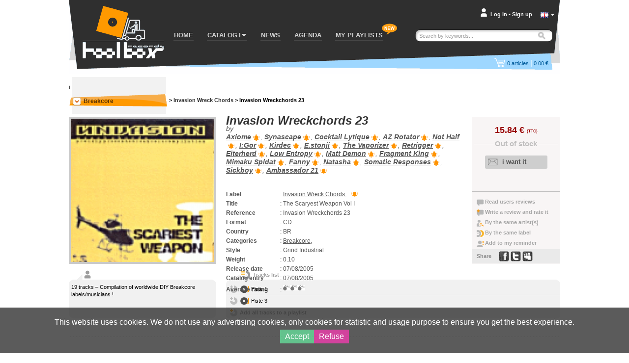

--- FILE ---
content_type: text/html; charset=UTF-8
request_url: https://www.toolboxrecords.com/en/product/2626/breakcore/invasion-wreckchords-23/
body_size: 32937
content:
<!DOCTYPE html>

<html lang="en" >

<head>
  <meta charset="utf-8" />

  
       

  <title>Invasion Wreckchords 23 - Axiome, Synascape, Cocktail Lytique, AZ Rotator, Not Half, I:Gor, Kirdec, E.stonji, The Vaporizer, Retrigger, Eiterherd, Low Entropy, Matt Demon, Fragment King, Mimaku Spldat, Fanny, Natasha, Somatic Responses, Sickboy, Ambassador 21 - Invasion Wreck Chords - Toolbox records - your vinyl records store</title>
  <meta name="robots" content="index,follow,all" >
<meta name="pragma" content="no-cache" >
<meta name="Author" content="toolbox records" >
<meta name="Reply-to" content="contact@toolboxrecords.com" >
<meta name="Identifier-URL" content="https://www.toolboxrecords.com" >
<meta name="Copyright" content="SAS toolbox records" >
<meta name="Revisit-after" content="7 days" >  <meta name="viewport" content="width=device-width, initial-scale=1.0">

  <link type="application/rss+xml" rel="alternate" title="Toolbox latest selection of news, restock and exlusives  (The dailynews)" href="https://www.toolboxrecords.com/en/rss" />
  <link type="application/rss+xml" rel="alternate" title="Last news (as seen in the home page)" href="https://www.toolboxrecords.com/en/rss/news" />
  <link type="application/rss+xml" rel="alternate" title="Back in stock" href="https://www.toolboxrecords.com/en/rss/restock" />
  <link type="application/rss+xml" rel="alternate" title="Latest collectors" href="https://www.toolboxrecords.com/en/rss/collector" />
  <link type="application/rss+xml" rel="alternate" title="Charts: Techno & Tribe" href="https://www.toolboxrecords.com/en/rss/charts/f/1" />
  <link type="application/rss+xml" rel="alternate" title="Charts: Drum & Jungle" href="https://www.toolboxrecords.com/en/rss/charts/f/2" />
  <link type="application/rss+xml" rel="alternate" title="Charts: Hard Electronic" href="https://www.toolboxrecords.com/en/rss/charts/f/3" />
  <link type="application/rss+xml" rel="alternate" title="Charts: Dub & Electro" href="https://www.toolboxrecords.com/en/rss/charts/f/4" />


  <link rel="icon" type="image/png" href="https://www.toolboxrecords.com/ico2.png" />
  <link href='https://fonts.googleapis.com/css?family=PT+Sans:400,400italic,700,700italic' rel='stylesheet' type='text/css'>
  <link href='https://fonts.googleapis.com/css?family=Nobile:400,400italic,700,700italic' rel='stylesheet' type='text/css'>

	

	<link href="https://www.toolboxrecords.com/static/css/main.css?v=1734073221" media="screen" rel="stylesheet" type="text/css" >
<link href="/static/css/carousel/skin_also_purchased.css" media="screen" rel="stylesheet" type="text/css" >
<link href="/static/css/lightbox.css" media="screen" rel="stylesheet" type="text/css" >
<link href="/static/css/_product.css?v=1" media="screen" rel="stylesheet" type="text/css" >
<link href="/static/css/_product_list_table.css?v=1" media="screen" rel="stylesheet" type="text/css" >
            

    
  
    

	<!--[if IE]>
	<script type="text/javascript" src="http://html5shiv.googlecode.com/svn/trunk/html5.js"></script>
	<![endif]-->

  <link rel="stylesheet" type="text/css" href="//cdn.jsdelivr.net/npm/slick-carousel@1.8.1/slick/slick.css"/>
  <link rel="stylesheet" type="text/css" href="https://www.toolboxrecords.com/static/css/three-dots.css"/>
  <link rel="stylesheet" type="text/css" href="https://www.toolboxrecords.com/static/css/switcher.css"/>

	<script type="text/javascript">
	  var tipsData = {};
	</script>



</head>
<body class="en" lang="en" >
<div id="page" class="product" >
  <div id="mobile-indicator"></div>
	<div id="mainContainer">
	
	  <header id="header">
	    <div id="header-content">
	    
	      <div id="logo">
          <a href="https://www.toolboxrecords.com/" >
            <span>Toolbox records, vinyls and mp3 records store and distribution of independant music</span></a>
		    </div>
		    
		    <nav id="menu">
          <span id="bt-menu"></span>
		      <ul id="menu-items">
		        <li  ><a href="https://www.toolboxrecords.com/">HOME</a></li>

            <li id="catalog-dropdown"  >
              <a href="#"><span class="menu-txt">CATALOG</span> <span class="submenu-arrow"></span></a>
              <div id="catalog-submenu" style="display: none">
                <div id="catalog-submenu-inner">
                            <div id="catalog-submenu-styles">
          <h5 class="catalog-submenu-head">Styles</h5>         
          <ul id="styles-part1">
          			                
                        
			                              
			      <li>
			      <a title="Our vinyl cd and download catalog - Home prod" 
               href="https://www.toolboxrecords.com/en/catalog/51/home-prod/" >
			        Home prod			      </a>
			      </li>
            			                  
			                
                        
			                              
			      <li>
			      <a title="Our vinyl cd and download catalog - Pre-orders" 
               href="https://www.toolboxrecords.com/en/catalog/52/pre-orders/" >
			        Pre-orders			      </a>
			      </li>
            			                  
			                
                        
			                              
			      <li>
			      <a title="Our vinyl cd and download catalog - Tribe / freetekno" 
               href="https://www.toolboxrecords.com/en/catalog/7/tribe-freetekno/" >
			        Tribe / freetekno			      </a>
			      </li>
            			                  
			                
                        
			                              
			      <li>
			      <a title="Our vinyl cd and download catalog - Hardcore" 
               href="https://www.toolboxrecords.com/en/catalog/5/hardcore/" >
			        Hardcore			      </a>
			      </li>
            			                  
			                
                        
			                              
			      <li>
			      <a title="Our vinyl cd and download catalog - Techno / hardtechno" 
               href="https://www.toolboxrecords.com/en/catalog/9/techno-hardtechno/" >
			        Techno / hardtechno			      </a>
			      </li>
            			                  
			                
                        
			                              
			      <li>
			      <a title="Our vinyl cd and download catalog - House / electro / minimal" 
               href="https://www.toolboxrecords.com/en/catalog/48/house-electro-minimal/" >
			        House / electro / minimal			      </a>
			      </li>
            			                  
			                
                        
			                              
			      <li>
			      <a title="Our vinyl cd and download catalog - Ragga jungle" 
               href="https://www.toolboxrecords.com/en/catalog/10/ragga-jungle/" >
			        Ragga jungle			      </a>
			      </li>
            			                  
			                
                        
			                              
			      <li>
			      <a title="Our vinyl cd and download catalog - Drum & bass" 
               href="https://www.toolboxrecords.com/en/catalog/2/drum-and-bass/" >
			        Drum & bass			      </a>
			      </li>
            			                  
			                
                        
			                              
			      <li>
			      <a title="Our vinyl cd and download catalog - Bass dubstep grime" 
               href="https://www.toolboxrecords.com/en/catalog/43/bass-dubstep-grime/" >
			        Bass dubstep grime			      </a>
			      </li>
            			                  
			                
            </ul><ul id="styles-part2">            
			                              
			      <li>
			      <a title="Our vinyl cd and download catalog - Electro / breaks" 
               href="https://www.toolboxrecords.com/en/catalog/4/electro-breaks/" >
			        Electro / breaks			      </a>
			      </li>
            			                  
			                
                        
			                              
			      <li>
			      <a title="Our vinyl cd and download catalog - Dub / ragga" 
               href="https://www.toolboxrecords.com/en/catalog/3/dub-ragga/" >
			        Dub / ragga			      </a>
			      </li>
            			                  
			                
                        
			                              
			      <li>
			      <a title="Our vinyl cd and download catalog - Breakcore" 
               href="https://www.toolboxrecords.com/en/catalog/1/breakcore/" >
			        Breakcore			      </a>
			      </li>
            			                  
			                
                        
			                              
			      <li>
			      <a title="Our vinyl cd and download catalog - Experimental" 
               href="https://www.toolboxrecords.com/en/catalog/8/experimental/" >
			        Experimental			      </a>
			      </li>
            			                  
			                
                        
			                              
			      <li>
			      <a title="Our vinyl cd and download catalog - Folktronic / postworld / jazz" 
               href="https://www.toolboxrecords.com/en/catalog/58/folktronic-postworld-jazz/" >
			        Folktronic / postworld / jazz			      </a>
			      </li>
            			                  
			                
                        
			                              
			      <li>
			      <a title="Our vinyl cd and download catalog - Rap / trip hop" 
               href="https://www.toolboxrecords.com/en/catalog/11/rap-trip-hop/" >
			        Rap / trip hop			      </a>
			      </li>
            			                  
			                
                        
			                              
			      <li>
			      <a title="Our vinyl cd and download catalog - Turntablism" 
               href="https://www.toolboxrecords.com/en/catalog/33/turntablism/" >
			        Turntablism			      </a>
			      </li>
            			                  
			                
                        
			                              
			      <li>
			      <a title="Our vinyl cd and download catalog - Post punk / electro indus" 
               href="https://www.toolboxrecords.com/en/catalog/39/post-punk-electro-indus/" >
			        Post punk / electro indus			      </a>
			      </li>
            			                  
			                
                        
			                              
			      <li>
			      <a title="Our vinyl cd and download catalog - Rock wave punk" 
               href="https://www.toolboxrecords.com/en/catalog/12/rock-wave-punk/" >
			        Rock wave punk			      </a>
			      </li>
            			                  
			                
                        
			                              
			      <li>
			      <a title="Our vinyl cd and download catalog - Industrial" 
               href="https://www.toolboxrecords.com/en/catalog/13/industrial/" >
			        Industrial			      </a>
			      </li>
            			                  
			                
                        
			                              
			      <li>
			      <a title="Our vinyl cd and download catalog - Ambient electronica" 
               href="https://www.toolboxrecords.com/en/catalog/6/ambient-electronica/" >
			        Ambient electronica			      </a>
			      </li>
            			                  
			                
                        
			                  
			                
                        
			                  
			                
                        
			                  
			                
                        
			                  
			                
                        
			                  
			                
                        
			                  
			                
                        
			                  
			                
                        
			                              
			      <li>
			      <a title="Our vinyl cd and download catalog - Party tickets" 
               href="https://www.toolboxrecords.com/en/catalog/100/party-tickets/" >
			        Party tickets			      </a>
			      </li>
            			                  
			     
          </ul>
          
          <div class="clearer"></div>
        </div>

         <div id="catalog-submenu-special">
          <h5 class="catalog-submenu-head">Special</h5>
            <ul>
              <li><a href="https://www.toolboxrecords.com/en/collector" >Collectors</a></li>
              <li><a href="https://www.toolboxrecords.com/en/second-hand" >Second Hand</a> </li>
              <li><a href="https://www.toolboxrecords.com/en/catalog/14/books/" >Books</a></li>
              <li><a href="https://www.toolboxrecords.com/en/catalog/16/dvd/" >DVD</a></li>
              <li><a href="https://www.toolboxrecords.com/en/catalog/18/promos/" >Promos</a></li>
              <li><a href="https://www.toolboxrecords.com/en/catalog/31/destock-vinyls/" >Destock Vinyls</a></li>
              <li><a href="https://www.toolboxrecords.com/en/catalog/41/destock-cds/" >Destock CDs</a></li>
              <li><a href="https://www.toolboxrecords.com/en/catalog/15/merchandising/" >Merchandising</a></li>
            </ul>
         </div>

        <div id="catalog-submenu-hot">
        <h5 class="catalog-submenu-head">Hot</h5>
         <ul>

          <li><a href="https://www.toolboxrecords.com/en/news" >News of the week</a></li>
          <li><a href="https://www.toolboxrecords.com/en/exclusive" >Exclusives & hot news</a></li>
          <li><a href="https://www.toolboxrecords.com/en/restock" >Back in stock</a></li>
                    
          <li class="separator"></li>
             
          <li class="separator"></li>
                    <li class="menu-daylinews">
            <a href="https://www.toolboxrecords.com/en/selecta/2500" >Nice Price Part 1</a>
          </li>
                    <li class="menu-daylinews">
            <a href="https://www.toolboxrecords.com/en/selecta/2499" >January 16</a>
          </li>
                    <li class="menu-daylinews">
            <a href="https://www.toolboxrecords.com/en/selecta/2498" >January 15</a>
          </li>
                    <li class="menu-daylinews">
            <a href="https://www.toolboxrecords.com/en/selecta/2497" >GABBA DAY !</a>
          </li>
                    <li class="menu-daylinews">
            <a href="https://www.toolboxrecords.com/en/selecta/2496" >January 14</a>
          </li>
                    <li class="menu-daylinews">
            <a href="https://www.toolboxrecords.com/en/selecta/2495" >January 13</a>
          </li>
                    <li class="menu-daylinews">
            <a href="https://www.toolboxrecords.com/en/selecta/2494" >OKUPE News !</a>
          </li>
                    <li class="menu-daylinews">
            <a href="https://www.toolboxrecords.com/en/selecta/2493" >Industrial Techno Promos !</a>
          </li>
                    <li class="menu-daylinews">
            <a href="https://www.toolboxrecords.com/en/selecta/2492" >Acid Night New !</a>
          </li>
                    <li class="menu-daylinews">
            <a href="https://www.toolboxrecords.com/en/selecta/2491" >January 02</a>
          </li>
                    <li class="menu-daylinews">
            <a href="https://www.toolboxrecords.com/en/selecta/2490" >Christmas</a>
          </li>
                    <li class="menu-daylinews">
            <a href="https://www.toolboxrecords.com/en/selecta/2489" >December 22</a>
          </li>
                    <li class="menu-daylinews">
            <a href="https://www.toolboxrecords.com/en/selecta/2488" >December 20 Dub And Bass</a>
          </li>
                    <li class="menu-daylinews">
            <a href="https://www.toolboxrecords.com/en/selecta/2487" >December 19</a>
          </li>
                    


         </ul>
        </div>

                  <div class="clearer"></div>
                </div>
              </div>
            </li>

            <li id="news-menu-desktop" class="" >
              <a href="https://www.toolboxrecords.com/en/news" >
                <span class="menu-txt">NEWS</span></span>
              </a>
            </li>

            <li id="news-menu-mobile" class="top-level-menu" >
              <a href="https://www.toolboxrecords.com/en/news" id="menu-news-item" class="expandable-menu-item">
                <span class="menu-txt">NEWS</span> <span class="submenu-arrow"></span>
              </a>
              <div id="news-submenu"  class="expandable-menu-content">
                <div id="news-submenu-inner">
                  <ul>
                    <li><a href="https://www.toolboxrecords.com/en/news" >News of the week</a></li>
                    <li><a href="https://www.toolboxrecords.com/en/exclusive" >Exclusives & hot news</a></li>
                    <li><a href="https://www.toolboxrecords.com/en/restock" >Back in stock</a></li>
                      
                      
          <li class="separator"></li>
                    <li class="menu-daylinews">
            <a href="https://www.toolboxrecords.com/en/selecta/2500" >Nice Price Part 1</a>
          </li>
                    <li class="menu-daylinews">
            <a href="https://www.toolboxrecords.com/en/selecta/2499" >January 16</a>
          </li>
                    <li class="menu-daylinews">
            <a href="https://www.toolboxrecords.com/en/selecta/2498" >January 15</a>
          </li>
                    <li class="menu-daylinews">
            <a href="https://www.toolboxrecords.com/en/selecta/2497" >GABBA DAY !</a>
          </li>
                    <li class="menu-daylinews">
            <a href="https://www.toolboxrecords.com/en/selecta/2496" >January 14</a>
          </li>
                    <li class="menu-daylinews">
            <a href="https://www.toolboxrecords.com/en/selecta/2495" >January 13</a>
          </li>
                    <li class="menu-daylinews">
            <a href="https://www.toolboxrecords.com/en/selecta/2494" >OKUPE News !</a>
          </li>
                    <li class="menu-daylinews">
            <a href="https://www.toolboxrecords.com/en/selecta/2493" >Industrial Techno Promos !</a>
          </li>
                    <li class="menu-daylinews">
            <a href="https://www.toolboxrecords.com/en/selecta/2492" >Acid Night New !</a>
          </li>
                    <li class="menu-daylinews">
            <a href="https://www.toolboxrecords.com/en/selecta/2491" >January 02</a>
          </li>
                    <li class="menu-daylinews">
            <a href="https://www.toolboxrecords.com/en/selecta/2490" >Christmas</a>
          </li>
                    <li class="menu-daylinews">
            <a href="https://www.toolboxrecords.com/en/selecta/2489" >December 22</a>
          </li>
                    <li class="menu-daylinews">
            <a href="https://www.toolboxrecords.com/en/selecta/2488" >December 20 Dub And Bass</a>
          </li>
                    <li class="menu-daylinews">
            <a href="https://www.toolboxrecords.com/en/selecta/2487" >December 19</a>
          </li>
                    


                  </ul>
                  <div class="clearer"></div>
                </div>
              </div>
            </li>

              <li id="mobile-menu-special" class="top-level-menu">
                <a href="#" class="expandable-menu-item"><span class="menu-txt">Spécial</span> <span class="submenu-arrow"></span></a>
              <div id="special-submenu"  class="expandable-menu-content">
                <div id="special-submenu-inner">
                  <ul>
                    <li><a href="https://www.toolboxrecords.com/en/collector" >Collectors</a></li>
                    <li><a href="https://www.toolboxrecords.com/en/second-hand" >Second Hand</a> </li>
                    <li><a href="https://www.toolboxrecords.com/en/catalog/14/books/" >Books</a></li>
                    <li><a href="https://www.toolboxrecords.com/en/catalog/16/dvd/" >DVD</a></li>
                    <li><a href="https://www.toolboxrecords.com/en/catalog/18/promos/" >Promos</a></li>
                    <li><a href="https://www.toolboxrecords.com/en/catalog/31/destock-vinyls/" >Destock Vinyls</a></li>
                    <li><a href="https://www.toolboxrecords.com/en/catalog/41/destock-cds/" >Destock CDs</a></li>
                    <li><a href="https://www.toolboxrecords.com/en/catalog/15/merchandising/" >Merchandising</a></li>
                  </ul>
                </div>
              </div>
            </li>


            <li id="mobile-menu-charts" class="top-level-menu">
              <a href="#" class="expandable-menu-item"><span class="menu-txt">Charts</span> <span class="submenu-arrow"></span></a>
              <div id="charts-submenu"  class="expandable-menu-content">
                <div id="charts-submenu-inner">
                  <ul>
                    <li><a href="https://www.toolboxrecords.com/en/charts/techno-tribe" >Techno & Ttribe</a></li>
                    <li><a href="https://www.toolboxrecords.com/en/charts/drum-jungle" >Drum & Jungle</a></li>
                    <li><a href="https://www.toolboxrecords.com/en/charts/hard-electronic" >Hard Electronic</a></li>
                    <li><a href="https://www.toolboxrecords.com/en/charts/dub-electro" >Dub & Electro</a></li>
                   </ul>
                </div>
              </div>
            </li>



            <li id="menu-agenda"><a href="https://www.toolboxrecords.com/en/agenda">AGENDA</a></li>
		        <li id="menu-playlist"><a href="https://www.toolboxrecords.com/en/playlist">MY PLAYLISTS</a></li>

            <li id="mobile-menu-infos" class="top-level-menu mobile-only">
              <a href="#" class="expandable-menu-item"><span class="menu-txt">Infos</span> <span class="submenu-arrow"></span></a>
              <div id="infos-submenu"  class="expandable-menu-content">
                <div id="infos-submenu-inner">
                  <ul>
                    <li class="mobile-only"><a rel="nofollow" href="https://www.toolboxrecords.com/en/infos/cgv">Conditions of use</a></li>
                    <li class="mobile-only"><a rel="nofollow" href="https://www.toolboxrecords.com/en/infos/payment">Payment terms</a></li>
                    <li class="mobile-only"><a rel="nofollow" href="https://www.toolboxrecords.com/en/infos/privacy">Your privacy</a></li>
                    <li class="mobile-only" ><a rel="nofollow" href="https://www.toolboxrecords.com/en/infos/loyalty">Our Loyalty System Discount</a></li>
                    <li class="mobile-only"><a rel="nofollow" href="https://www.toolboxrecords.com/en/contact">Contact us</a></li>
                  </ul>
                </div>
              </div>
            </li>


            <li id="mobile-menu-lang" class="top-level-menu mobile-only">
              <a href="#" class="expandable-menu-item"><span class="menu-txt">Language</span> <span class="submenu-arrow"></span></a>
              <div id="lang-submenu"  class="expandable-menu-content">
                <div id="lang-submenu-inner">
                  <ul>
                    <li class="mobile-only"><a href="https://www.toolboxrecords.com/fr/product/2626/breakcore/invasion-wreckchords-23/">Francais</a></li>
                    <li class="mobile-only"><a href="https://www.toolboxrecords.com?switchLocal=en">English</a></li>
                  </ul>
                </div>
              </div>
            </li>

		      </ul>
		    </nav>

        <div id="new-feature-playlist"><span>new</span></div>
		    
		    <div id="user-account">
		      <div id="account-summary-wrapper">
    
    
    <div id="account-summary-header">
	    	      <div id="account-summary-header-inner">
		      <a rel="nofollow" href="#" class="popup-trigger" >Log in</a>
		      <span id="account-visitor-separator">&#x2022;</span> 
		      <a rel="nofollow" href="https://www.toolboxrecords.com/en/signup" >Sign up</a>
	      </div>
	     
    </div>
    
    <div id="account-summary-content">
	            <div id="signin-form" >
		      <form id="loginForm" name="loginForm" enctype="application/x-www-form-urlencoded" method="post" action=""><dl class="zend_form">
<dt id="email-label"><label for="email" class="required">Email address</label></dt>
<dd id="email-element">
<input type="text" name="email" id="email" value=""></dd>
<dt id="password-label"><label for="password" class="required">Password</label></dt>
<dd id="password-element">
<input type="password" name="password" id="password" value=""></dd>
<dt id="loginsubmit-label">&#160;</dt><dd id="loginsubmit-element">
<button name="loginsubmit" id="loginsubmit" type="submit" class="tb-button bt-blue">Log in</button></dd></dl></form>		      <p id="summary-password-forgotten"><a rel="nofollow" href="https://www.toolboxrecords.com/en/password">Password forgotten ?</a></p>
		      <hr />
		      <p id="summary-create-account"><a rel="nofollow" href="https://www.toolboxrecords.com/en/signup">Create my account</a></p>
        </div>
        <div id="signin-loader" style="display:none"></div>
        <div id="signin-error" style="display:none"><p>Wrong login informations, please try again</p></div>
		   
    </div>
    
    
    <div id="account-summary-footer">
    </div>

  
  
</div>
		    </div>


        <div id="mobile-user-menu">
                          <div id="user-account-bt-login">
                <a href="https://www.toolboxrecords.com/en/signin"></a>
              </div>
                  </div>


		    <div id="language-selector">
		      <a class="current-language flag en" onclick="displayLanguages()" href="javascript:void(0)"></a>
          <a id="language-switch" onclick="displayLanguages()" href="javascript:void(0)"></a>
		    </div>
        <div id="languages" style="display:none">
          <div class="lang"><a class="language-link flag fr" href="https://www.toolboxrecords.com/fr/product/2626/breakcore/invasion-wreckchords-23/">Francais</a></div>
          <div class="lang"><a class="language-link flag en" href="https://www.toolboxrecords.com?switchLocal=en">English</a></div>
        </div>

        <div id="mobile-search" class="mobile-only"></div>
		    <div id="quick-search">
		      <form id="quick-search-form" method="get" >
		        <p id="quick-search-wrapper" >
              <input type="text" placeholder="Search by keywords..." name="q" value="" id="quick-search-input" class="placeholder" />
              <button type="submit" class="bt-image" title="Search" id="search-button" ><span>Search</span></button>
            </p>
		      </form>
		    </div>
		    
		    <div id="cart-box">
		       
<div id="cart-summary-wrapper">
  <a href="https://www.toolboxrecords.com/en/cart" id="cart-summary" class="items-nbr-0">
    <span id="cart-summary-item-count"><span class="cart-nbr">0</span><span class="cart-article"> articles</span></span> <span id="cart-summary-separator">|</span>
    <span id="cart-summary-total-amount">0.00 €</span>
  </a>
</div>
		    </div>

        <div id="user-filters" class="mobile-only">
          <div id="filters-button"></div>
          <div id="filters-options">
            <h4>Display products that are</h4>
            <ul>
              <li>
                <label for="filter-ofs">Out of stock</label>
                <input type="checkbox" class="flipswitch" name="filter-ofs" id="filter-ofs" data-filter="archived" checked >
              </li>
              <li>
                <label for="filter-reorder">Re-order</label>
                <input type="checkbox" class="flipswitch" name="filter-reorder" id="filter-reorder" data-filter="re-order" checked>
              </li>
              <li>
                <label for="filter-preorder">Pre-order</label>
                <input type="checkbox" class="flipswitch" name="filter-preorder" id="filter-preorder" data-filter="pre-order" >
              </li>
            </ul>
          </div>
        </div>
		    	 
	    </div>
	  </header>
	  
	  <div id="section">
	    <div id="section-wrap">
	     

   
  <div id="content" class="full">
    <div id="content-wrap" class="product-sheet ">


    i
      <div class="breadcrumb">
        <div id="breab-category">

		      <div class="sidebar-title" id="current-category">
		        <span class="category-name">
		          <a class="current-category-link" href="https://www.toolboxrecords.com/en/catalog/1/breakcore/">
		          Breakcore		          </a>
		        </span>
		        <span id="category-select-button"></span>
		      </div>

	      </div>

        <div class="breadcrumb-sections"> &gt;
          <a href="https://www.toolboxrecords.com/en/label/Invasion+Wreck+Chords/">Invasion Wreck Chords</a> &gt;
          <span>Invasion Wreckchords 23</span>
        </div>

        <div class="clearer"></div>
      </div>


      <div id="product-data">

        <div class="product-properties">

          <h1>Invasion Wreckchords 23          <span class="title-by">by </span><span class="title-artists"><a href="https://www.toolboxrecords.com/en/artist/Axiome"
                title="Axiome" >Axiome</a><span class="follow-bt" data-type="1" 
                   data-name="Axiome" title="Get notified on new releases">
                  Follow</span>, <a href="https://www.toolboxrecords.com/en/artist/Synascape"
                title="Synascape" >Synascape</a><span class="follow-bt" data-type="1" 
                   data-name=" Synascape" title="Get notified on new releases">
                  Follow</span>, <a href="https://www.toolboxrecords.com/en/artist/Cocktail+Lytique"
                title="Cocktail Lytique" >Cocktail Lytique</a><span class="follow-bt" data-type="1" 
                   data-name=" Cocktail Lytique" title="Get notified on new releases">
                  Follow</span>, <a href="https://www.toolboxrecords.com/en/artist/AZ+Rotator"
                title="AZ Rotator" >AZ Rotator</a><span class="follow-bt" data-type="1" 
                   data-name=" AZ Rotator" title="Get notified on new releases">
                  Follow</span>, <a href="https://www.toolboxrecords.com/en/artist/Not+Half"
                title="Not Half" >Not Half</a><span class="follow-bt" data-type="1" 
                   data-name=" Not Half" title="Get notified on new releases">
                  Follow</span>, <a href="https://www.toolboxrecords.com/en/artist/I%3AGor"
                title="I:Gor" >I:Gor</a><span class="follow-bt" data-type="1" 
                   data-name=" I:Gor" title="Get notified on new releases">
                  Follow</span>, <a href="https://www.toolboxrecords.com/en/artist/Kirdec"
                title="Kirdec" >Kirdec</a><span class="follow-bt" data-type="1" 
                   data-name=" Kirdec" title="Get notified on new releases">
                  Follow</span>, <a href="https://www.toolboxrecords.com/en/artist/E.stonji"
                title="E.stonji" >E.stonji</a><span class="follow-bt" data-type="1" 
                   data-name=" E.stonji" title="Get notified on new releases">
                  Follow</span>, <a href="https://www.toolboxrecords.com/en/artist/The+Vaporizer"
                title="The Vaporizer" >The Vaporizer</a><span class="follow-bt" data-type="1" 
                   data-name=" The Vaporizer" title="Get notified on new releases">
                  Follow</span>, <a href="https://www.toolboxrecords.com/en/artist/Retrigger"
                title="Retrigger" >Retrigger</a><span class="follow-bt" data-type="1" 
                   data-name=" Retrigger" title="Get notified on new releases">
                  Follow</span>, <a href="https://www.toolboxrecords.com/en/artist/Eiterherd"
                title="Eiterherd" >Eiterherd</a><span class="follow-bt" data-type="1" 
                   data-name=" Eiterherd" title="Get notified on new releases">
                  Follow</span>, <a href="https://www.toolboxrecords.com/en/artist/Low+Entropy"
                title="Low Entropy" >Low Entropy</a><span class="follow-bt" data-type="1" 
                   data-name=" Low Entropy" title="Get notified on new releases">
                  Follow</span>, <a href="https://www.toolboxrecords.com/en/artist/Matt+Demon"
                title="Matt Demon" >Matt Demon</a><span class="follow-bt" data-type="1" 
                   data-name=" Matt Demon" title="Get notified on new releases">
                  Follow</span>, <a href="https://www.toolboxrecords.com/en/artist/Fragment+King"
                title="Fragment King" >Fragment King</a><span class="follow-bt" data-type="1" 
                   data-name=" Fragment King" title="Get notified on new releases">
                  Follow</span>, <a href="https://www.toolboxrecords.com/en/artist/Mimaku+Spldat"
                title="Mimaku Spldat" >Mimaku Spldat</a><span class="follow-bt" data-type="1" 
                   data-name=" Mimaku Spldat" title="Get notified on new releases">
                  Follow</span>, <a href="https://www.toolboxrecords.com/en/artist/Fanny"
                title="Fanny" >Fanny</a><span class="follow-bt" data-type="1" 
                   data-name=" Fanny" title="Get notified on new releases">
                  Follow</span>, <a href="https://www.toolboxrecords.com/en/artist/Natasha"
                title="Natasha" >Natasha</a><span class="follow-bt" data-type="1" 
                   data-name=" Natasha" title="Get notified on new releases">
                  Follow</span>, <a href="https://www.toolboxrecords.com/en/artist/Somatic+Responses"
                title="Somatic Responses" >Somatic Responses</a><span class="follow-bt" data-type="1" 
                   data-name=" Somatic Responses" title="Get notified on new releases">
                  Follow</span>, <a href="https://www.toolboxrecords.com/en/artist/Sickboy"
                title="Sickboy" >Sickboy</a><span class="follow-bt" data-type="1" 
                   data-name=" Sickboy" title="Get notified on new releases">
                  Follow</span>, <a href="https://www.toolboxrecords.com/en/artist/Ambassador+21"
                title="Ambassador 21" >Ambassador 21</a><span class="follow-bt" data-type="1" 
                   data-name=" Ambassador 21" title="Get notified on new releases">
                  Follow</span></span></h1>

          <ul>
            <li id="product-label">
              <span class="list-label">Label</span>: <span class="list-value">
                <a href="https://www.toolboxrecords.com/en/label/Invasion+Wreck+Chords/">
                    Invasion Wreck Chords                </a> <span class="follow-bt"
                           data-type="2"
                           data-name="Invasion Wreck Chords"
                           title="Get notified on new releases" >
                        Follow this label</span>
              </span>
            </li>

            <li id="product-title"><span class="list-label">Title</span>: <span class="list-value">The Scaryest Weapon Vol I</span></li>
            <li id="product-ref"><span class="list-label">Reference</span>: <span class="list-value">Invasion Wreckchords 23</span></li>
            <li id="product-format"><span class="list-label">Format</span>: <span class="list-value">CD</span></li>
            <li id="product-country"><span class="list-label">Country</span>: <span class="list-value">BR</span></li>

            <li id="product-category"><span class="list-label">Categories</span>:
            <span class="list-value">
            		        <a href="https://www.toolboxrecords.com/en/catalog/1/breakcore/">
              Breakcore</a>,&nbsp;
		                    </span>
            </li>

            <li id="product-style"><span class="list-label">Style</span>: <span class="list-value">Grind Industrial</span></li>
            <li id="product-weight"><span class="list-label">Weight</span>: <span class="list-value">0.10</span></li>
            <li id="product-date"><span class="list-label">Release date</span>: <span class="list-value">07/08/2005</span></li>
            <li id="product-entry"><span class="list-label">Catalog entry</span>: <span class="list-value">07/08/2005</span></li>
            <li class="product-rating value-3"><span class="list-label">Average rating</span>: <span class="list-value rating-bombs"></span></li>

            
          </ul>
        </div><!-- end product-properties -->

        <div class="product-image" id="produc-info-images" rel="e/3/5/2626/" >

          <a href="https://www.toolboxrecords.com/public/images/products/e/3/5/2626/big.jpg" id="current-pic" class="picture-link">
            <img id="product-display-picture" class="product-thumb big" src="https://www.toolboxrecords.com/public/images/products/e/3/5/2626/large.jpg" rel="big.jpg" />
          </a>

          <a id="pic-1-link" href="https://www.toolboxrecords.com/public/images/products/e/3/5/2626/big.jpg" class="picture-dummy lightbox-pic" style="display:none;" rel="2626.jpg" ></a>

          
          <div id="product-image-action" style="display:none">

            <img id="pic-1" class="product-thumb mini activ"
                 rel="large.jpg"
                 original="big.jpg"
                 src="https://www.toolboxrecords.com/public/images/products/e/3/5/2626/tiny.jpg" />



            
            <span class="magnifying"></span>
          </div>


          
          
          
          
        </div>

        <div class="product-action">

          <p class="product-price">
			    			      15.84 € <span class="vatTag">(TTC)</span>			    
                    </p>

          <p class="stock-label">
            <span>
	          	            Out of stock	                      </span>
          </p>



          <div class="button">
			      			        <div class="action-button">
                <a href="#" class="cart-button large alert-button" rel="2626" >
                  <span class="cart-button-text">i want it</span>
                  <span class="cart-button-loader dot-windmill"></span>
                </a>
              </div>

			      

            
          </div>

          <div class="user-action">
            <ul>
              <li class="user-action-internal"><a rel="nofollow" id="read-comment" class="page-link" href="#customer-review">Read users reviews</a></li>
              <li class="user-action-internal"><a rel="nofollow" id="add-comment" class="page-link" href="#add-review">Write a review and rate it</a></li>
              <li class="user-action-internal"><a rel="nofollow" id="related-products-link" class="page-link" href="#related-products">By the same artist(s)</a></li>
              <li class="user-action-internal"><a rel="nofollow" id="label-products-link" class="page-link" href="#related-products">By the same label</a></li>
              <li class="user-action-internal"><a rel="nofollow" id="add-reminder" href="#comments">Add to my reminder</a></li>

              <li id="social-share"><span>Share</span>
        <a title="facebook" rel="nofollow" href="http://www.facebook.com/sharer.php?u=https://www.toolboxrecords.com/en/product/2626/breakcore/invasion-wreckchords-23/" class="sc facebook"></a>
        <a title="twitter" rel="nofollow" href="http://twitter.com/home?status=Good%20record:%20https://www.toolboxrecords.com/en/product/2626/breakcore/invasion-wreckchords-23/" class="sc twitter"></a>
        <a title="myspace" rel="nofollow" href="http://www.myspace.com/Modules/PostTo/Pages/?u=https://www.toolboxrecords.com/en/product/2626/breakcore/invasion-wreckchords-23/" class="sc myspace"></a>
              </li>
            </ul>
          </div>

        </div><!-- end product-action -->

      </div><!-- end product-data -->

      <div class="clearer"></div>

      <div class="product-description">
        <h4><span>Invasion Wreckchords 23 review</span></h4>
        <p>19 tracks – Compilation of worldwide DIY Breakcore labels/musicians !</p>
      </div>


      <div id="product-medias">

                <div class="product-track-list" id="productinfo-tracks">
         <h4>Tracks list                    </h4>
         <ul class="product-track-listing mini-player-track-list">
         <li>
           <a href="#" class="bouton-add-playlist" ><span>2626-1</span></a>
           <div class="track">
              <div class="track-button play"></div>
              <div class="title-player-wrapper" >
                <div class="track-title play" rel="e/3/5/2626/1.mp3" title="Piste  1" >Piste  1</div>
                <div class="player-wrapper"></div>
                <div class="clearer"></div>
              </div>
           </div>
           <div class="clearer"></div>
          </li>
         <li>
           <a href="#" class="bouton-add-playlist" ><span>2626-2</span></a>
           <div class="track">
              <div class="track-button play"></div>
              <div class="title-player-wrapper" >
                <div class="track-title play" rel="e/3/5/2626/2.mp3" title="Piste  3" >Piste  3</div>
                <div class="player-wrapper"></div>
                <div class="clearer"></div>
              </div>
           </div>
           <div class="clearer"></div>
          </li><li class="all-tracks-playlist">
      <a class="bouton-add-playlist add-all-tracks" ><span>2626</span>Add all tracks to a playlist</a></li></ul>        </div><!-- end track list -->
        

        
        <div class="clearer"></div>
      </div>


      		  <div id="dynamic-category-list" style="display:none;" >
		    <ul>

          <li><a href="https://www.toolboxrecords.com/en/news" >
           News of the week</a></li>

          <li>
            <a href="https://www.toolboxrecords.com/en/exclusive" >
            Exclusives & hot news</a>
          </li>

          <li>
            <a href="https://www.toolboxrecords.com/en/restock" >Back in stock</a>
          </li>

                    
          <li class="separator"></li>

                    <li>
            <a href="https://www.toolboxrecords.com/en/selecta/2500" >Nice Price Part 1</a>
          </li>
                    <li>
            <a href="https://www.toolboxrecords.com/en/selecta/2499" >January 16</a>
          </li>
                    <li>
            <a href="https://www.toolboxrecords.com/en/selecta/2498" >January 15</a>
          </li>
                    <li>
            <a href="https://www.toolboxrecords.com/en/selecta/2497" >GABBA DAY !</a>
          </li>
                    <li>
            <a href="https://www.toolboxrecords.com/en/selecta/2496" >January 14</a>
          </li>
                    <li>
            <a href="https://www.toolboxrecords.com/en/selecta/2495" >January 13</a>
          </li>
                    <li>
            <a href="https://www.toolboxrecords.com/en/selecta/2494" >OKUPE News !</a>
          </li>
                    <li>
            <a href="https://www.toolboxrecords.com/en/selecta/2493" >Industrial Techno Promos !</a>
          </li>
                    <li>
            <a href="https://www.toolboxrecords.com/en/selecta/2492" >Acid Night New !</a>
          </li>
                    <li>
            <a href="https://www.toolboxrecords.com/en/selecta/2491" >January 02</a>
          </li>
                    <li>
            <a href="https://www.toolboxrecords.com/en/selecta/2490" >Christmas</a>
          </li>
                    <li>
            <a href="https://www.toolboxrecords.com/en/selecta/2489" >December 22</a>
          </li>
                    <li>
            <a href="https://www.toolboxrecords.com/en/selecta/2488" >December 20 Dub And Bass</a>
          </li>
                    <li>
            <a href="https://www.toolboxrecords.com/en/selecta/2487" >December 19</a>
          </li>
          
		      <li class="separator"></li>
			    			      			      <li>
			      <a href="https://www.toolboxrecords.com/en/catalog/51/home-prod/" >
			        Home prod			      </a>
			      </li>
			      			    			      			      <li>
			      <a href="https://www.toolboxrecords.com/en/catalog/52/pre-orders/" >
			        Pre-orders			      </a>
			      </li>
			      			    			      			      <li>
			      <a href="https://www.toolboxrecords.com/en/catalog/7/tribe-freetekno/" >
			        Tribe / freetekno			      </a>
			      </li>
			      			    			      			      <li>
			      <a href="https://www.toolboxrecords.com/en/catalog/5/hardcore/" >
			        Hardcore			      </a>
			      </li>
			      			    			      			      <li>
			      <a href="https://www.toolboxrecords.com/en/catalog/9/techno-hardtechno/" >
			        Techno / hardtechno			      </a>
			      </li>
			      			    			      			      <li>
			      <a href="https://www.toolboxrecords.com/en/catalog/48/house-electro-minimal/" >
			        House / electro / minimal			      </a>
			      </li>
			      			    			      			      <li>
			      <a href="https://www.toolboxrecords.com/en/catalog/10/ragga-jungle/" >
			        Ragga jungle			      </a>
			      </li>
			      			    			      			      <li>
			      <a href="https://www.toolboxrecords.com/en/catalog/2/drum-and-bass/" >
			        Drum & bass			      </a>
			      </li>
			      			    			      			      <li>
			      <a href="https://www.toolboxrecords.com/en/catalog/43/bass-dubstep-grime/" >
			        Bass dubstep grime			      </a>
			      </li>
			      			    			      			      <li>
			      <a href="https://www.toolboxrecords.com/en/catalog/4/electro-breaks/" >
			        Electro / breaks			      </a>
			      </li>
			      			    			      			      <li>
			      <a href="https://www.toolboxrecords.com/en/catalog/3/dub-ragga/" >
			        Dub / ragga			      </a>
			      </li>
			      			    			      			      <li>
			      <a href="https://www.toolboxrecords.com/en/catalog/1/breakcore/" >
			        Breakcore			      </a>
			      </li>
			      			    			      			      <li>
			      <a href="https://www.toolboxrecords.com/en/catalog/8/experimental/" >
			        Experimental			      </a>
			      </li>
			      			    			      			      <li>
			      <a href="https://www.toolboxrecords.com/en/catalog/58/folktronic-postworld-jazz/" >
			        Folktronic / postworld / jazz			      </a>
			      </li>
			      			    			      			      <li>
			      <a href="https://www.toolboxrecords.com/en/catalog/11/rap-trip-hop/" >
			        Rap / trip hop			      </a>
			      </li>
			      			    			      			      <li>
			      <a href="https://www.toolboxrecords.com/en/catalog/33/turntablism/" >
			        Turntablism			      </a>
			      </li>
			      			    			      			      <li>
			      <a href="https://www.toolboxrecords.com/en/catalog/39/post-punk-electro-indus/" >
			        Post punk / electro indus			      </a>
			      </li>
			      			    			      			      <li>
			      <a href="https://www.toolboxrecords.com/en/catalog/12/rock-wave-punk/" >
			        Rock wave punk			      </a>
			      </li>
			      			    			      			      <li>
			      <a href="https://www.toolboxrecords.com/en/catalog/13/industrial/" >
			        Industrial			      </a>
			      </li>
			      			    			      			      <li>
			      <a href="https://www.toolboxrecords.com/en/catalog/6/ambient-electronica/" >
			        Ambient electronica			      </a>
			      </li>
			      			    			      			    			      			    			      			    			      			    			      			    			      			    			      			    			      			      <li>
			      <a href="https://www.toolboxrecords.com/en/catalog/100/party-tickets/" >
			        Party tickets			      </a>
			      </li>
			      			    		      <li class="separator"></li>
		      <li> <a href="https://www.toolboxrecords.com/en/collector" >Collectors</a> </li>
		      <li> <a href="https://www.toolboxrecords.com/en/second-hand" >Second Hand</a> </li>
          
		      <li>
		      <a href="https://www.toolboxrecords.com/en/catalog/14/books/" >Books</a>
		      </li>
		      <li>
		      <a href="https://www.toolboxrecords.com/en/catalog/16/dvd/" >DVD</a>
		      </li>
		      <li>
		      <a href="https://www.toolboxrecords.com/en/catalog/18/promos/" >Promos</a>
		      </li>
		      <li>
		      <a href="https://www.toolboxrecords.com/en/catalog/31/destock-vinyls/" >Destock Vinyls</a>
		      </li>
		      <li>
		      <a href="https://www.toolboxrecords.com/en/catalog/41/destock-cds/" >Destock CDs</a>
		      </li>
		      <li>
		      <a href="https://www.toolboxrecords.com/en/catalog/15/merchandising/" >Merchandising</a>
		      </li>
		    </ul>
		  </div>

            <div id="related-products">

                <div id="same-artist">

            
              <h4>Other releases by <span>Somatic Responses</span>
                <span class="follow-bt" data-type="1" data-name="Somatic Responses" title="Get notified on new releases">
                  Follow                </span>
              </h4>

              <div class="products-list-view products-list-view-simple">
                <div class="product-list-item-header">
                  <div class="product-list-item-header-title">Title</div>
                  <div class="product-list-item-header-artist">Artists</div>
                  <div class="product-list-item-header-label">Label / Ref</div>
                </div>

                <div class="product-list-item same-artist-item" >

    <div class="product-list-item-data-wrapper">
      <a class="product-item-img-link" href="https://www.toolboxrecords.com/en/product/18605/techno-hardtechno/acid-night-06/" >
          <img class="product-thumb min lazyload" data-src="https://www.toolboxrecords.com/public/images/products/c/6/8/18605/medium.jpg"
                alt="Acid Night 06" />
      </a>
      <div class="product-list-play-bt">
        <span class="product-list-play-bt-action"></span>
      </div>
      <div class="product-list-infos">
          <p class="product-list-info-title">
              <a class="product-item-title-link" href="https://www.toolboxrecords.com/en/product/18605/techno-hardtechno/acid-night-06/" >
                  The 4/4 EP              </a>
            <span class="product-item-format">12"</span>
          </p>
          <p class="product-list-info-artist"><a href="https://www.toolboxrecords.com/en/artist/Somatic+Responses"
                title="Somatic Responses" >Somatic Responses</a></p>
          <p class="product-list-info-label"><a href="https://www.toolboxrecords.com/en/label/Acid+Night/">
                  Acid Night 06</a>
          </p>
      </div>
      <div class="product-item-action-wrapper">
          <div class="product-price">
                                14.40 € <span class="vatTag">(TTC)</span>                        </div>
          <div class="product-item-action">
                                <div class="input-qty"><input type="text" value="1" name="qty" id="product-qty-18605" /></div>
                  <div class="action-button">
                      <a href="#" class="cart-button add-cart-button" rel="18605" >
                          <span class="cart-button-text">Add to cart</span>
                          <span class="cart-button-loader dot-windmill"></span>
                      </a>
                  </div>
                        </div>
      </div>
    </div>

   <div class="playlist-cell">
         <ul class="product-track-listing mini-player-track-list">
         <li>
           <a href="#" class="bouton-add-playlist" ><span>18605-0</span></a>
           <div class="track">
              <div class="track-button play"></div>
              <div class="title-player-wrapper" >
                <div class="track-title play" rel="c/6/8/18605/0.mp3" title="A1 - Intensify Magnetic (Bowowbeeyowzzzeeow)" >A1 - Intensify Magnetic (Bowowbeeyowzzzeeow)</div>
                <div class="player-wrapper"></div>
                <div class="clearer"></div>
              </div>
           </div>
           <div class="clearer"></div>
          </li>
         <li>
           <a href="#" class="bouton-add-playlist" ><span>18605-1</span></a>
           <div class="track">
              <div class="track-button play"></div>
              <div class="title-player-wrapper" >
                <div class="track-title play" rel="c/6/8/18605/1.mp3" title="A2 - Fogle's Acid Chunk" >A2 - Fogle's Acid Chunk</div>
                <div class="player-wrapper"></div>
                <div class="clearer"></div>
              </div>
           </div>
           <div class="clearer"></div>
          </li>
         <li>
           <a href="#" class="bouton-add-playlist" ><span>18605-2</span></a>
           <div class="track">
              <div class="track-button play"></div>
              <div class="title-player-wrapper" >
                <div class="track-title play" rel="c/6/8/18605/2.mp3" title="B1 - Phobos" >B1 - Phobos</div>
                <div class="player-wrapper"></div>
                <div class="clearer"></div>
              </div>
           </div>
           <div class="clearer"></div>
          </li>
         <li>
           <a href="#" class="bouton-add-playlist" ><span>18605-3</span></a>
           <div class="track">
              <div class="track-button play"></div>
              <div class="title-player-wrapper" >
                <div class="track-title play" rel="c/6/8/18605/3.mp3" title="B2 - QWUB" >B2 - QWUB</div>
                <div class="player-wrapper"></div>
                <div class="clearer"></div>
              </div>
           </div>
           <div class="clearer"></div>
          </li><li class="all-tracks-playlist">
      <a class="bouton-add-playlist add-all-tracks" ><span>18605</span>Add all tracks to a playlist</a></li></ul>    </div>
    <div class="playlist-cell-expand-bt bt-1"></div>

</div><div class="product-list-item same-artist-item" >

    <div class="product-list-item-data-wrapper">
      <a class="product-item-img-link" href="https://www.toolboxrecords.com/en/product/9860/breakcore/ad-noiseam-110-cd/" >
          <img class="product-thumb min lazyload" data-src="https://www.toolboxrecords.com/public/images/products/4/b/2/9860/medium.jpg"
                alt="Ad Noiseam 110 CD" />
      </a>
      <div class="product-list-play-bt">
        <span class="product-list-play-bt-action"></span>
      </div>
      <div class="product-list-infos">
          <p class="product-list-info-title">
              <a class="product-item-title-link" href="https://www.toolboxrecords.com/en/product/9860/breakcore/ad-noiseam-110-cd/" >
                  Reformation              </a>
            <span class="product-item-format">CD</span>
          </p>
          <p class="product-list-info-artist"><a href="https://www.toolboxrecords.com/en/artist/Somatic+Responses"
                title="Somatic Responses" >Somatic Responses</a></p>
          <p class="product-list-info-label"><a href="https://www.toolboxrecords.com/en/label/Ad+Noiseam/">
                  Ad Noiseam 110 CD</a>
          </p>
      </div>
      <div class="product-item-action-wrapper">
          <div class="product-price">
                                12.00 € <span class="vatTag">(TTC)</span>                        </div>
          <div class="product-item-action">
                                <div class="input-qty"><input type="text" value="1" name="qty" id="product-qty-9860" /></div>
                  <div class="action-button">
                      <a href="#" class="cart-button add-cart-button" rel="9860" >
                          <span class="cart-button-text">Add to cart</span>
                          <span class="cart-button-loader dot-windmill"></span>
                      </a>
                  </div>
                        </div>
      </div>
    </div>

   <div class="playlist-cell">
         <ul class="product-track-listing mini-player-track-list">
         <li>
           <a href="#" class="bouton-add-playlist" ><span>9860-1</span></a>
           <div class="track">
              <div class="track-button play"></div>
              <div class="title-player-wrapper" >
                <div class="track-title play" rel="4/b/2/9860/1.mp3" title="Piste  1" >Piste  1</div>
                <div class="player-wrapper"></div>
                <div class="clearer"></div>
              </div>
           </div>
           <div class="clearer"></div>
          </li>
         <li>
           <a href="#" class="bouton-add-playlist" ><span>9860-2</span></a>
           <div class="track">
              <div class="track-button play"></div>
              <div class="title-player-wrapper" >
                <div class="track-title play" rel="4/b/2/9860/2.mp3" title="Piste  2" >Piste  2</div>
                <div class="player-wrapper"></div>
                <div class="clearer"></div>
              </div>
           </div>
           <div class="clearer"></div>
          </li>
         <li>
           <a href="#" class="bouton-add-playlist" ><span>9860-3</span></a>
           <div class="track">
              <div class="track-button play"></div>
              <div class="title-player-wrapper" >
                <div class="track-title play" rel="4/b/2/9860/3.mp3" title="Piste  3" >Piste  3</div>
                <div class="player-wrapper"></div>
                <div class="clearer"></div>
              </div>
           </div>
           <div class="clearer"></div>
          </li>
         <li>
           <a href="#" class="bouton-add-playlist" ><span>9860-4</span></a>
           <div class="track">
              <div class="track-button play"></div>
              <div class="title-player-wrapper" >
                <div class="track-title play" rel="4/b/2/9860/4.mp3" title="Piste  4" >Piste  4</div>
                <div class="player-wrapper"></div>
                <div class="clearer"></div>
              </div>
           </div>
           <div class="clearer"></div>
          </li>
         <li>
           <a href="#" class="bouton-add-playlist" ><span>9860-5</span></a>
           <div class="track">
              <div class="track-button play"></div>
              <div class="title-player-wrapper" >
                <div class="track-title play" rel="4/b/2/9860/5.mp3" title="Piste  5" >Piste  5</div>
                <div class="player-wrapper"></div>
                <div class="clearer"></div>
              </div>
           </div>
           <div class="clearer"></div>
          </li>
         <li>
           <a href="#" class="bouton-add-playlist" ><span>9860-6</span></a>
           <div class="track">
              <div class="track-button play"></div>
              <div class="title-player-wrapper" >
                <div class="track-title play" rel="4/b/2/9860/6.mp3" title="Piste  6" >Piste  6</div>
                <div class="player-wrapper"></div>
                <div class="clearer"></div>
              </div>
           </div>
           <div class="clearer"></div>
          </li>
         <li>
           <a href="#" class="bouton-add-playlist" ><span>9860-7</span></a>
           <div class="track">
              <div class="track-button play"></div>
              <div class="title-player-wrapper" >
                <div class="track-title play" rel="4/b/2/9860/7.mp3" title="Piste  7" >Piste  7</div>
                <div class="player-wrapper"></div>
                <div class="clearer"></div>
              </div>
           </div>
           <div class="clearer"></div>
          </li>
         <li>
           <a href="#" class="bouton-add-playlist" ><span>9860-8</span></a>
           <div class="track">
              <div class="track-button play"></div>
              <div class="title-player-wrapper" >
                <div class="track-title play" rel="4/b/2/9860/8.mp3" title="Piste  8" >Piste  8</div>
                <div class="player-wrapper"></div>
                <div class="clearer"></div>
              </div>
           </div>
           <div class="clearer"></div>
          </li><li class="all-tracks-playlist">
      <a class="bouton-add-playlist add-all-tracks" ><span>9860</span>Add all tracks to a playlist</a></li></ul>    </div>
    <div class="playlist-cell-expand-bt bt-1"></div>

</div><div class="product-list-item same-artist-item" >

    <div class="product-list-item-data-wrapper">
      <a class="product-item-img-link" href="https://www.toolboxrecords.com/en/product/42592/hardcore/aneurysm-05/" >
          <img class="product-thumb min lazyload" data-src="https://www.toolboxrecords.com/public/images/products/4/d/a/42592/medium.jpg"
                alt="Aneurysm 05" />
      </a>
      <div class="product-list-play-bt">
        <span class="product-list-play-bt-action"></span>
      </div>
      <div class="product-list-infos">
          <p class="product-list-info-title">
              <a class="product-item-title-link" href="https://www.toolboxrecords.com/en/product/42592/hardcore/aneurysm-05/" >
                  Abred Hanesyddol EP              </a>
            <span class="product-item-format">12"</span>
          </p>
          <p class="product-list-info-artist"><a href="https://www.toolboxrecords.com/en/artist/Somatic+Responses"
                title="Somatic Responses" >Somatic Responses</a></p>
          <p class="product-list-info-label"><a href="https://www.toolboxrecords.com/en/label/Aneurysm/">
                  Aneurysm 05</a>
          </p>
      </div>
      <div class="product-item-action-wrapper">
          <div class="product-price">
                                15.60 € <span class="vatTag">(TTC)</span>                        </div>
          <div class="product-item-action">
                                <div class="input-qty"><input type="text" value="1" name="qty" id="product-qty-42592" /></div>
                  <div class="action-button">
                      <a href="#" class="cart-button add-cart-button" rel="42592" >
                          <span class="cart-button-text">Add to cart</span>
                          <span class="cart-button-loader dot-windmill"></span>
                      </a>
                  </div>
                        </div>
      </div>
    </div>

   <div class="playlist-cell">
         <ul class="product-track-listing mini-player-track-list">
         <li>
           <a href="#" class="bouton-add-playlist" ><span>42592-01</span></a>
           <div class="track">
              <div class="track-button play"></div>
              <div class="title-player-wrapper" >
                <div class="track-title play" rel="4/d/a/42592/01.mp3" title="A1 - ES2 Scramble" >A1 - ES2 Scramble</div>
                <div class="player-wrapper"></div>
                <div class="clearer"></div>
              </div>
           </div>
           <div class="clearer"></div>
          </li>
         <li>
           <a href="#" class="bouton-add-playlist" ><span>42592-02</span></a>
           <div class="track">
              <div class="track-button play"></div>
              <div class="title-player-wrapper" >
                <div class="track-title play" rel="4/d/a/42592/02.mp3" title="A2 - Dark LSD v2" >A2 - Dark LSD v2</div>
                <div class="player-wrapper"></div>
                <div class="clearer"></div>
              </div>
           </div>
           <div class="clearer"></div>
          </li>
         <li>
           <a href="#" class="bouton-add-playlist" ><span>42592-03</span></a>
           <div class="track">
              <div class="track-button play"></div>
              <div class="title-player-wrapper" >
                <div class="track-title play" rel="4/d/a/42592/03.mp3" title="A3 - Old Evil (Part1)" >A3 - Old Evil (Part1)</div>
                <div class="player-wrapper"></div>
                <div class="clearer"></div>
              </div>
           </div>
           <div class="clearer"></div>
          </li>
         <li>
           <a href="#" class="bouton-add-playlist" ><span>42592-04</span></a>
           <div class="track">
              <div class="track-button play"></div>
              <div class="title-player-wrapper" >
                <div class="track-title play" rel="4/d/a/42592/04.mp3" title="B1 - Isolation 2024" >B1 - Isolation 2024</div>
                <div class="player-wrapper"></div>
                <div class="clearer"></div>
              </div>
           </div>
           <div class="clearer"></div>
          </li>
         <li>
           <a href="#" class="bouton-add-playlist" ><span>42592-05</span></a>
           <div class="track">
              <div class="track-button play"></div>
              <div class="title-player-wrapper" >
                <div class="track-title play" rel="4/d/a/42592/05.mp3" title="B2 - Pissed Up in Milwaukee" >B2 - Pissed Up in Milwaukee</div>
                <div class="player-wrapper"></div>
                <div class="clearer"></div>
              </div>
           </div>
           <div class="clearer"></div>
          </li>
         <li>
           <a href="#" class="bouton-add-playlist" ><span>42592-06</span></a>
           <div class="track">
              <div class="track-button play"></div>
              <div class="title-player-wrapper" >
                <div class="track-title play" rel="4/d/a/42592/06.mp3" title="B3 - Planet Maker" >B3 - Planet Maker</div>
                <div class="player-wrapper"></div>
                <div class="clearer"></div>
              </div>
           </div>
           <div class="clearer"></div>
          </li><li class="all-tracks-playlist">
      <a class="bouton-add-playlist add-all-tracks" ><span>42592</span>Add all tracks to a playlist</a></li></ul>    </div>
    <div class="playlist-cell-expand-bt bt-1"></div>

</div><div class="product-list-item same-artist-item" >

    <div class="product-list-item-data-wrapper">
      <a class="product-item-img-link" href="https://www.toolboxrecords.com/en/product/41086/ambient-electronica/explorations-01/" >
          <img class="product-thumb min lazyload" data-src="https://www.toolboxrecords.com/public/images/products/d/5/3/41086/medium.jpg"
                alt="Explorations 01" />
      </a>
      <div class="product-list-play-bt">
        <span class="product-list-play-bt-action"></span>
      </div>
      <div class="product-list-infos">
          <p class="product-list-info-title">
              <a class="product-item-title-link" href="https://www.toolboxrecords.com/en/product/41086/ambient-electronica/explorations-01/" >
                  Volatile Landscape - Explorations 01              </a>
            <span class="product-item-format">2x12" LP</span>
          </p>
          <p class="product-list-info-artist"><a href="https://www.toolboxrecords.com/en/artist/Somatic+Responses"
                title="Somatic Responses" >Somatic Responses</a></p>
          <p class="product-list-info-label"><a href="https://www.toolboxrecords.com/en/label/Hypnotica+Colectiva/">
                  Explorations 01</a>
          </p>
      </div>
      <div class="product-item-action-wrapper">
          <div class="product-price">
                                33.60 € <span class="vatTag">(TTC)</span>                        </div>
          <div class="product-item-action">
                                <div class="input-qty"><input type="text" value="1" name="qty" id="product-qty-41086" /></div>
                  <div class="action-button">
                      <a href="#" class="cart-button add-cart-button" rel="41086" >
                          <span class="cart-button-text">Add to cart</span>
                          <span class="cart-button-loader dot-windmill"></span>
                      </a>
                  </div>
                        </div>
      </div>
    </div>

   <div class="playlist-cell">
         <ul class="product-track-listing mini-player-track-list">
         <li>
           <a href="#" class="bouton-add-playlist" ><span>41086-01</span></a>
           <div class="track">
              <div class="track-button play"></div>
              <div class="title-player-wrapper" >
                <div class="track-title play" rel="d/5/3/41086/01.mp3" title="A1 - MsampCO2" >A1 - MsampCO2</div>
                <div class="player-wrapper"></div>
                <div class="clearer"></div>
              </div>
           </div>
           <div class="clearer"></div>
          </li>
         <li>
           <a href="#" class="bouton-add-playlist" ><span>41086-02</span></a>
           <div class="track">
              <div class="track-button play"></div>
              <div class="title-player-wrapper" >
                <div class="track-title play" rel="d/5/3/41086/02.mp3" title="A2 - ambt_0Sec" >A2 - ambt_0Sec</div>
                <div class="player-wrapper"></div>
                <div class="clearer"></div>
              </div>
           </div>
           <div class="clearer"></div>
          </li>
         <li>
           <a href="#" class="bouton-add-playlist" ><span>41086-03</span></a>
           <div class="track">
              <div class="track-button play"></div>
              <div class="title-player-wrapper" >
                <div class="track-title play" rel="d/5/3/41086/03.mp3" title="A3 - Poppet" >A3 - Poppet</div>
                <div class="player-wrapper"></div>
                <div class="clearer"></div>
              </div>
           </div>
           <div class="clearer"></div>
          </li>
         <li>
           <a href="#" class="bouton-add-playlist" ><span>41086-04</span></a>
           <div class="track">
              <div class="track-button play"></div>
              <div class="title-player-wrapper" >
                <div class="track-title play" rel="d/5/3/41086/04.mp3" title="B1 - Getting There" >B1 - Getting There</div>
                <div class="player-wrapper"></div>
                <div class="clearer"></div>
              </div>
           </div>
           <div class="clearer"></div>
          </li>
         <li>
           <a href="#" class="bouton-add-playlist" ><span>41086-05</span></a>
           <div class="track">
              <div class="track-button play"></div>
              <div class="title-player-wrapper" >
                <div class="track-title play" rel="d/5/3/41086/05.mp3" title="B2 - QuikOp6Pie" >B2 - QuikOp6Pie</div>
                <div class="player-wrapper"></div>
                <div class="clearer"></div>
              </div>
           </div>
           <div class="clearer"></div>
          </li>
         <li>
           <a href="#" class="bouton-add-playlist" ><span>41086-06</span></a>
           <div class="track">
              <div class="track-button play"></div>
              <div class="title-player-wrapper" >
                <div class="track-title play" rel="d/5/3/41086/06.mp3" title="B3 - Awkward Sunset" >B3 - Awkward Sunset</div>
                <div class="player-wrapper"></div>
                <div class="clearer"></div>
              </div>
           </div>
           <div class="clearer"></div>
          </li>
         <li>
           <a href="#" class="bouton-add-playlist" ><span>41086-07</span></a>
           <div class="track">
              <div class="track-button play"></div>
              <div class="title-player-wrapper" >
                <div class="track-title play" rel="d/5/3/41086/07.mp3" title="C1 - Neurographic Network" >C1 - Neurographic Network</div>
                <div class="player-wrapper"></div>
                <div class="clearer"></div>
              </div>
           </div>
           <div class="clearer"></div>
          </li>
         <li>
           <a href="#" class="bouton-add-playlist" ><span>41086-08</span></a>
           <div class="track">
              <div class="track-button play"></div>
              <div class="title-player-wrapper" >
                <div class="track-title play" rel="d/5/3/41086/08.mp3" title="C2 - B01tr2" >C2 - B01tr2</div>
                <div class="player-wrapper"></div>
                <div class="clearer"></div>
              </div>
           </div>
           <div class="clearer"></div>
          </li><li class="more-tracks-link"><a href="https://www.toolboxrecords.com/en/product/41086/ambient-electronica/explorations-01/">Go to complete product page (13 tracks)</a></li><li class="all-tracks-playlist">
      <a class="bouton-add-playlist add-all-tracks" ><span>41086</span>Add all tracks to a playlist</a></li></ul>    </div>
    <div class="playlist-cell-expand-bt bt-1"></div>

</div><div class="product-list-item same-artist-item" >

    <div class="product-list-item-data-wrapper">
      <a class="product-item-img-link" href="https://www.toolboxrecords.com/en/product/1979/experimental/hymen-741/" >
          <img class="product-thumb min lazyload" data-src="https://www.toolboxrecords.com/public/images/products/7/9/8/1979/medium.jpg"
                alt="Hymen 741" />
      </a>
      <div class="product-list-play-bt">
        <span class="product-list-play-bt-action"></span>
      </div>
      <div class="product-list-infos">
          <p class="product-list-info-title">
              <a class="product-item-title-link" href="https://www.toolboxrecords.com/en/product/1979/experimental/hymen-741/" >
                  Ponded Mass              </a>
            <span class="product-item-format">CD</span>
          </p>
          <p class="product-list-info-artist"><a href="https://www.toolboxrecords.com/en/artist/Somatic+Responses"
                title="Somatic Responses" >Somatic Responses</a></p>
          <p class="product-list-info-label"><a href="https://www.toolboxrecords.com/en/label/Ant+Zen/">
                  Hymen 741</a>
          </p>
      </div>
      <div class="product-item-action-wrapper">
          <div class="product-price">
                                15.64 € <span class="vatTag">(TTC)</span>                        </div>
          <div class="product-item-action">
                                <div class="input-qty"><input type="text" value="1" name="qty" id="product-qty-1979" /></div>
                  <div class="action-button">
                      <a href="#" class="cart-button add-cart-button" rel="1979" >
                          <span class="cart-button-text">Add to cart</span>
                          <span class="cart-button-loader dot-windmill"></span>
                      </a>
                  </div>
                        </div>
      </div>
    </div>

   <div class="playlist-cell">
         <ul class="product-track-listing mini-player-track-list">
         <li>
           <a href="#" class="bouton-add-playlist" ><span>1979-1</span></a>
           <div class="track">
              <div class="track-button play"></div>
              <div class="title-player-wrapper" >
                <div class="track-title play" rel="7/9/8/1979/1.mp3" title="Piste  1" >Piste  1</div>
                <div class="player-wrapper"></div>
                <div class="clearer"></div>
              </div>
           </div>
           <div class="clearer"></div>
          </li>
         <li>
           <a href="#" class="bouton-add-playlist" ><span>1979-2</span></a>
           <div class="track">
              <div class="track-button play"></div>
              <div class="title-player-wrapper" >
                <div class="track-title play" rel="7/9/8/1979/2.mp3" title="Piste  2" >Piste  2</div>
                <div class="player-wrapper"></div>
                <div class="clearer"></div>
              </div>
           </div>
           <div class="clearer"></div>
          </li>
         <li>
           <a href="#" class="bouton-add-playlist" ><span>1979-3</span></a>
           <div class="track">
              <div class="track-button play"></div>
              <div class="title-player-wrapper" >
                <div class="track-title play" rel="7/9/8/1979/3.mp3" title="Piste  3" >Piste  3</div>
                <div class="player-wrapper"></div>
                <div class="clearer"></div>
              </div>
           </div>
           <div class="clearer"></div>
          </li>
         <li>
           <a href="#" class="bouton-add-playlist" ><span>1979-4</span></a>
           <div class="track">
              <div class="track-button play"></div>
              <div class="title-player-wrapper" >
                <div class="track-title play" rel="7/9/8/1979/4.mp3" title="Piste  5" >Piste  5</div>
                <div class="player-wrapper"></div>
                <div class="clearer"></div>
              </div>
           </div>
           <div class="clearer"></div>
          </li>
         <li>
           <a href="#" class="bouton-add-playlist" ><span>1979-5</span></a>
           <div class="track">
              <div class="track-button play"></div>
              <div class="title-player-wrapper" >
                <div class="track-title play" rel="7/9/8/1979/5.mp3" title="Piste  6" >Piste  6</div>
                <div class="player-wrapper"></div>
                <div class="clearer"></div>
              </div>
           </div>
           <div class="clearer"></div>
          </li>
         <li>
           <a href="#" class="bouton-add-playlist" ><span>1979-6</span></a>
           <div class="track">
              <div class="track-button play"></div>
              <div class="title-player-wrapper" >
                <div class="track-title play" rel="7/9/8/1979/6.mp3" title="Piste  8" >Piste  8</div>
                <div class="player-wrapper"></div>
                <div class="clearer"></div>
              </div>
           </div>
           <div class="clearer"></div>
          </li>
         <li>
           <a href="#" class="bouton-add-playlist" ><span>1979-7</span></a>
           <div class="track">
              <div class="track-button play"></div>
              <div class="title-player-wrapper" >
                <div class="track-title play" rel="7/9/8/1979/7.mp3" title="Piste  9" >Piste  9</div>
                <div class="player-wrapper"></div>
                <div class="clearer"></div>
              </div>
           </div>
           <div class="clearer"></div>
          </li>
         <li>
           <a href="#" class="bouton-add-playlist" ><span>1979-8</span></a>
           <div class="track">
              <div class="track-button play"></div>
              <div class="title-player-wrapper" >
                <div class="track-title play" rel="7/9/8/1979/8.mp3" title="Piste 10" >Piste 10</div>
                <div class="player-wrapper"></div>
                <div class="clearer"></div>
              </div>
           </div>
           <div class="clearer"></div>
          </li><li class="more-tracks-link"><a href="https://www.toolboxrecords.com/en/product/1979/experimental/hymen-741/">Go to complete product page (10 tracks)</a></li><li class="all-tracks-playlist">
      <a class="bouton-add-playlist add-all-tracks" ><span>1979</span>Add all tracks to a playlist</a></li></ul>    </div>
    <div class="playlist-cell-expand-bt bt-1"></div>

</div><div class="product-list-item same-artist-item" >

    <div class="product-list-item-data-wrapper">
      <a class="product-item-img-link" href="https://www.toolboxrecords.com/en/product/36297/breakcore/hypnotica-colectiva-06/" >
          <img class="product-thumb min lazyload" data-src="https://www.toolboxrecords.com/public/images/products/a/e/b/36297/medium.jpg"
                alt="Hypnotica Colectiva 06" />
      </a>
      <div class="product-list-play-bt">
        <span class="product-list-play-bt-action"></span>
      </div>
      <div class="product-list-infos">
          <p class="product-list-info-title">
              <a class="product-item-title-link" href="https://www.toolboxrecords.com/en/product/36297/breakcore/hypnotica-colectiva-06/" >
                  Interlinked EP              </a>
            <span class="product-item-format">12''</span>
          </p>
          <p class="product-list-info-artist"><a href="https://www.toolboxrecords.com/en/artist/Somatic+Responses"
                title="Somatic Responses" >Somatic Responses</a></p>
          <p class="product-list-info-label"><a href="https://www.toolboxrecords.com/en/label/Hypnotica+Colectiva/">
                  Hypnotica Colectiva 06</a>
          </p>
      </div>
      <div class="product-item-action-wrapper">
          <div class="product-price">
                                15.84 € <span class="vatTag">(TTC)</span>                        </div>
          <div class="product-item-action">
                                <div class="input-qty"><input type="text" value="1" name="qty" id="product-qty-36297" /></div>
                  <div class="action-button">
                      <a href="#" class="cart-button add-cart-button" rel="36297" >
                          <span class="cart-button-text">Add to cart</span>
                          <span class="cart-button-loader dot-windmill"></span>
                      </a>
                  </div>
                        </div>
      </div>
    </div>

   <div class="playlist-cell">
         <ul class="product-track-listing mini-player-track-list">
         <li>
           <a href="#" class="bouton-add-playlist" ><span>36297-01</span></a>
           <div class="track">
              <div class="track-button play"></div>
              <div class="title-player-wrapper" >
                <div class="track-title play" rel="a/e/b/36297/01.mp3" title="A1 - Satin Armour" >A1 - Satin Armour</div>
                <div class="player-wrapper"></div>
                <div class="clearer"></div>
              </div>
           </div>
           <div class="clearer"></div>
          </li>
         <li>
           <a href="#" class="bouton-add-playlist" ><span>36297-02</span></a>
           <div class="track">
              <div class="track-button play"></div>
              <div class="title-player-wrapper" >
                <div class="track-title play" rel="a/e/b/36297/02.mp3" title="A2 - Snake" >A2 - Snake</div>
                <div class="player-wrapper"></div>
                <div class="clearer"></div>
              </div>
           </div>
           <div class="clearer"></div>
          </li>
         <li>
           <a href="#" class="bouton-add-playlist" ><span>36297-03</span></a>
           <div class="track">
              <div class="track-button play"></div>
              <div class="title-player-wrapper" >
                <div class="track-title play" rel="a/e/b/36297/03.mp3" title="A3 - Interlinked (Cell Mix)" >A3 - Interlinked (Cell Mix)</div>
                <div class="player-wrapper"></div>
                <div class="clearer"></div>
              </div>
           </div>
           <div class="clearer"></div>
          </li>
         <li>
           <a href="#" class="bouton-add-playlist" ><span>36297-04</span></a>
           <div class="track">
              <div class="track-button play"></div>
              <div class="title-player-wrapper" >
                <div class="track-title play" rel="a/e/b/36297/04.mp3" title="B1 - Aria" >B1 - Aria</div>
                <div class="player-wrapper"></div>
                <div class="clearer"></div>
              </div>
           </div>
           <div class="clearer"></div>
          </li>
         <li>
           <a href="#" class="bouton-add-playlist" ><span>36297-05</span></a>
           <div class="track">
              <div class="track-button play"></div>
              <div class="title-player-wrapper" >
                <div class="track-title play" rel="a/e/b/36297/05.mp3" title="B2 - Heading South" >B2 - Heading South</div>
                <div class="player-wrapper"></div>
                <div class="clearer"></div>
              </div>
           </div>
           <div class="clearer"></div>
          </li><li class="all-tracks-playlist">
      <a class="bouton-add-playlist add-all-tracks" ><span>36297</span>Add all tracks to a playlist</a></li></ul>    </div>
    <div class="playlist-cell-expand-bt bt-1"></div>

</div><div class="product-list-item same-artist-item" >

    <div class="product-list-item-data-wrapper">
      <a class="product-item-img-link" href="https://www.toolboxrecords.com/en/product/42142/electro-breaks/hypnotica-colectiva-20/" >
          <img class="product-thumb min lazyload" data-src="https://www.toolboxrecords.com/public/images/products/f/1/c/42142/medium.jpg"
                alt="Hypnotica Colectiva 20" />
      </a>
      <div class="product-list-play-bt">
        <span class="product-list-play-bt-action"></span>
      </div>
      <div class="product-list-infos">
          <p class="product-list-info-title">
              <a class="product-item-title-link" href="https://www.toolboxrecords.com/en/product/42142/electro-breaks/hypnotica-colectiva-20/" >
                  Unreal Memory LP              </a>
            <span class="product-item-format">2x12" LP</span>
          </p>
          <p class="product-list-info-artist"><a href="https://www.toolboxrecords.com/en/artist/Somatic+Responses"
                title="Somatic Responses" >Somatic Responses</a></p>
          <p class="product-list-info-label"><a href="https://www.toolboxrecords.com/en/label/Hypnotica+Colectiva/">
                  Hypnotica Colectiva 20</a>
          </p>
      </div>
      <div class="product-item-action-wrapper">
          <div class="product-price">
                                37.20 € <span class="vatTag">(TTC)</span>                        </div>
          <div class="product-item-action">
                                <div class="input-qty"><input type="text" value="1" name="qty" id="product-qty-42142" /></div>
                  <div class="action-button">
                      <a href="#" class="cart-button add-cart-button" rel="42142" >
                          <span class="cart-button-text">Add to cart</span>
                          <span class="cart-button-loader dot-windmill"></span>
                      </a>
                  </div>
                        </div>
      </div>
    </div>

   <div class="playlist-cell">
         <ul class="product-track-listing mini-player-track-list">
         <li>
           <a href="#" class="bouton-add-playlist" ><span>42142-01</span></a>
           <div class="track">
              <div class="track-button play"></div>
              <div class="title-player-wrapper" >
                <div class="track-title play" rel="f/1/c/42142/01.mp3" title="A1 - MonoReject126" >A1 - MonoReject126</div>
                <div class="player-wrapper"></div>
                <div class="clearer"></div>
              </div>
           </div>
           <div class="clearer"></div>
          </li>
         <li>
           <a href="#" class="bouton-add-playlist" ><span>42142-02</span></a>
           <div class="track">
              <div class="track-button play"></div>
              <div class="title-player-wrapper" >
                <div class="track-title play" rel="f/1/c/42142/02.mp3" title="A2 - Wav3G7iM653" >A2 - Wav3G7iM653</div>
                <div class="player-wrapper"></div>
                <div class="clearer"></div>
              </div>
           </div>
           <div class="clearer"></div>
          </li>
         <li>
           <a href="#" class="bouton-add-playlist" ><span>42142-03</span></a>
           <div class="track">
              <div class="track-button play"></div>
              <div class="title-player-wrapper" >
                <div class="track-title play" rel="f/1/c/42142/03.mp3" title="A3 - Euphoric Imitations" >A3 - Euphoric Imitations</div>
                <div class="player-wrapper"></div>
                <div class="clearer"></div>
              </div>
           </div>
           <div class="clearer"></div>
          </li>
         <li>
           <a href="#" class="bouton-add-playlist" ><span>42142-04</span></a>
           <div class="track">
              <div class="track-button play"></div>
              <div class="title-player-wrapper" >
                <div class="track-title play" rel="f/1/c/42142/04.mp3" title="B1 - Non-Decay (S-Alt Mix)" >B1 - Non-Decay (S-Alt Mix)</div>
                <div class="player-wrapper"></div>
                <div class="clearer"></div>
              </div>
           </div>
           <div class="clearer"></div>
          </li>
         <li>
           <a href="#" class="bouton-add-playlist" ><span>42142-05</span></a>
           <div class="track">
              <div class="track-button play"></div>
              <div class="title-player-wrapper" >
                <div class="track-title play" rel="f/1/c/42142/05.mp3" title="B2 - 28th of 12th" >B2 - 28th of 12th</div>
                <div class="player-wrapper"></div>
                <div class="clearer"></div>
              </div>
           </div>
           <div class="clearer"></div>
          </li>
         <li>
           <a href="#" class="bouton-add-playlist" ><span>42142-06</span></a>
           <div class="track">
              <div class="track-button play"></div>
              <div class="title-player-wrapper" >
                <div class="track-title play" rel="f/1/c/42142/06.mp3" title="B3 - Percido Boundary" >B3 - Percido Boundary</div>
                <div class="player-wrapper"></div>
                <div class="clearer"></div>
              </div>
           </div>
           <div class="clearer"></div>
          </li>
         <li>
           <a href="#" class="bouton-add-playlist" ><span>42142-07</span></a>
           <div class="track">
              <div class="track-button play"></div>
              <div class="title-player-wrapper" >
                <div class="track-title play" rel="f/1/c/42142/07.mp3" title="C1- Process Mapping 202" >C1- Process Mapping 202</div>
                <div class="player-wrapper"></div>
                <div class="clearer"></div>
              </div>
           </div>
           <div class="clearer"></div>
          </li>
         <li>
           <a href="#" class="bouton-add-playlist" ><span>42142-08</span></a>
           <div class="track">
              <div class="track-button play"></div>
              <div class="title-player-wrapper" >
                <div class="track-title play" rel="f/1/c/42142/08.mp3" title="C2 - Juno (Swirling Clouds)" >C2 - Juno (Swirling Clouds)</div>
                <div class="player-wrapper"></div>
                <div class="clearer"></div>
              </div>
           </div>
           <div class="clearer"></div>
          </li><li class="more-tracks-link"><a href="https://www.toolboxrecords.com/en/product/42142/electro-breaks/hypnotica-colectiva-20/">Go to complete product page (12 tracks)</a></li><li class="all-tracks-playlist">
      <a class="bouton-add-playlist add-all-tracks" ><span>42142</span>Add all tracks to a playlist</a></li></ul>    </div>
    <div class="playlist-cell-expand-bt bt-1"></div>

</div><div class="product-list-item same-artist-item" >

    <div class="product-list-item-data-wrapper">
      <a class="product-item-img-link" href="https://www.toolboxrecords.com/en/product/15943/breakcore/idroscalo-dischi-08/" >
          <img class="product-thumb min lazyload" data-src="https://www.toolboxrecords.com/public/images/products/6/0/7/15943/medium.jpg"
                alt="Idroscalo Dischi 08" />
      </a>
      <div class="product-list-play-bt">
        <span class="product-list-play-bt-action"></span>
      </div>
      <div class="product-list-infos">
          <p class="product-list-info-title">
              <a class="product-item-title-link" href="https://www.toolboxrecords.com/en/product/15943/breakcore/idroscalo-dischi-08/" >
                  Resurrection              </a>
            <span class="product-item-format">12"</span>
          </p>
          <p class="product-list-info-artist"><a href="https://www.toolboxrecords.com/en/artist/Fire+At+Work"
                title="Fire At Work" >Fire At Work</a>, <a href="https://www.toolboxrecords.com/en/artist/Somatic+Responses"
                title="Somatic Responses" >Somatic Responses</a>...</p>
          <p class="product-list-info-label"><a href="https://www.toolboxrecords.com/en/label/Idroscalo+Dischi/">
                  Idroscalo Dischi 08</a>
          </p>
      </div>
      <div class="product-item-action-wrapper">
          <div class="product-price">
                                8.70 € <span class="vatTag">(TTC)</span>                        </div>
          <div class="product-item-action">
                                <div class="input-qty"><input type="text" value="1" name="qty" id="product-qty-15943" /></div>
                  <div class="action-button">
                      <a href="#" class="cart-button add-cart-button" rel="15943" >
                          <span class="cart-button-text">Add to cart</span>
                          <span class="cart-button-loader dot-windmill"></span>
                      </a>
                  </div>
                        </div>
      </div>
    </div>

   <div class="playlist-cell">
         <ul class="product-track-listing mini-player-track-list">
         <li>
           <a href="#" class="bouton-add-playlist" ><span>15943-0</span></a>
           <div class="track">
              <div class="track-button play"></div>
              <div class="title-player-wrapper" >
                <div class="track-title play" rel="6/0/7/15943/0.mp3" title="XLII - Resurrection" >XLII - Resurrection</div>
                <div class="player-wrapper"></div>
                <div class="clearer"></div>
              </div>
           </div>
           <div class="clearer"></div>
          </li>
         <li>
           <a href="#" class="bouton-add-playlist" ><span>15943-1</span></a>
           <div class="track">
              <div class="track-button play"></div>
              <div class="title-player-wrapper" >
                <div class="track-title play" rel="6/0/7/15943/1.mp3" title="XLIII - Resurrection - Somatic Responses Remix" >XLIII - Resurrection - Somatic Responses Remix</div>
                <div class="player-wrapper"></div>
                <div class="clearer"></div>
              </div>
           </div>
           <div class="clearer"></div>
          </li>
         <li>
           <a href="#" class="bouton-add-playlist" ><span>15943-2</span></a>
           <div class="track">
              <div class="track-button play"></div>
              <div class="title-player-wrapper" >
                <div class="track-title play" rel="6/0/7/15943/2.mp3" title="XLIV - Resurrection - D'Arcangelo Remix" >XLIV - Resurrection - D'Arcangelo Remix</div>
                <div class="player-wrapper"></div>
                <div class="clearer"></div>
              </div>
           </div>
           <div class="clearer"></div>
          </li><li class="all-tracks-playlist">
      <a class="bouton-add-playlist add-all-tracks" ><span>15943</span>Add all tracks to a playlist</a></li></ul>    </div>
    <div class="playlist-cell-expand-bt bt-1"></div>

</div><div class="product-list-item same-artist-item" >

    <div class="product-list-item-data-wrapper">
      <a class="product-item-img-link" href="https://www.toolboxrecords.com/en/product/7089/hardcore/monkey-tool-08/" >
          <img class="product-thumb min lazyload" data-src="https://www.toolboxrecords.com/public/images/products/f/f/0/7089/medium.jpg"
                alt="Monkey Tool 08" />
      </a>
      <div class="product-list-play-bt">
        <span class="product-list-play-bt-action"></span>
      </div>
      <div class="product-list-infos">
          <p class="product-list-info-title">
              <a class="product-item-title-link" href="https://www.toolboxrecords.com/en/product/7089/hardcore/monkey-tool-08/" >
                  Parazit              </a>
            <span class="product-item-format">2xLP</span>
          </p>
          <p class="product-list-info-artist"><a href="https://www.toolboxrecords.com/en/artist/10Onnance"
                title="10Onnance" >10Onnance</a>, <a href="https://www.toolboxrecords.com/en/artist/Somatic+Responses"
                title="Somatic Responses" >Somatic Responses</a>...</p>
          <p class="product-list-info-label"><a href="https://www.toolboxrecords.com/en/label/Monkey+Tool/">
                  Monkey Tool 08</a>
          </p>
      </div>
      <div class="product-item-action-wrapper">
          <div class="product-price">
                                16.80 € <span class="vatTag">(TTC)</span>                        </div>
          <div class="product-item-action">
                                <div class="input-qty"><input type="text" value="1" name="qty" id="product-qty-7089" /></div>
                  <div class="action-button">
                      <a href="#" class="cart-button add-cart-button" rel="7089" >
                          <span class="cart-button-text">Add to cart</span>
                          <span class="cart-button-loader dot-windmill"></span>
                      </a>
                  </div>
                        </div>
      </div>
    </div>

   <div class="playlist-cell">
         <ul class="product-track-listing mini-player-track-list">
         <li>
           <a href="#" class="bouton-add-playlist" ><span>7089-1</span></a>
           <div class="track">
              <div class="track-button play"></div>
              <div class="title-player-wrapper" >
                <div class="track-title play" rel="f/f/0/7089/1.mp3" title="B1 - Element Abuses - Andy Gibson" >B1 - Element Abuses - Andy Gibson</div>
                <div class="player-wrapper"></div>
                <div class="clearer"></div>
              </div>
           </div>
           <div class="clearer"></div>
          </li>
         <li>
           <a href="#" class="bouton-add-playlist" ><span>7089-2</span></a>
           <div class="track">
              <div class="track-button play"></div>
              <div class="title-player-wrapper" >
                <div class="track-title play" rel="f/f/0/7089/2.mp3" title="B2 - Ebola - 3 946" >B2 - Ebola - 3 946</div>
                <div class="player-wrapper"></div>
                <div class="clearer"></div>
              </div>
           </div>
           <div class="clearer"></div>
          </li>
         <li>
           <a href="#" class="bouton-add-playlist" ><span>7089-3</span></a>
           <div class="track">
              <div class="track-button play"></div>
              <div class="title-player-wrapper" >
                <div class="track-title play" rel="f/f/0/7089/3.mp3" title="B3 - Matt Fraktion - The Devil" >B3 - Matt Fraktion - The Devil</div>
                <div class="player-wrapper"></div>
                <div class="clearer"></div>
              </div>
           </div>
           <div class="clearer"></div>
          </li>
         <li>
           <a href="#" class="bouton-add-playlist" ><span>7089-4</span></a>
           <div class="track">
              <div class="track-button play"></div>
              <div class="title-player-wrapper" >
                <div class="track-title play" rel="f/f/0/7089/4.mp3" title="B4 - Iszoloscope - The Sum Of Us All Remix" >B4 - Iszoloscope - The Sum Of Us All Remix</div>
                <div class="player-wrapper"></div>
                <div class="clearer"></div>
              </div>
           </div>
           <div class="clearer"></div>
          </li>
         <li>
           <a href="#" class="bouton-add-playlist" ><span>7089-5</span></a>
           <div class="track">
              <div class="track-button play"></div>
              <div class="title-player-wrapper" >
                <div class="track-title play" rel="f/f/0/7089/5.mp3" title="A3 - Somatic Responses - Ognok" >A3 - Somatic Responses - Ognok</div>
                <div class="player-wrapper"></div>
                <div class="clearer"></div>
              </div>
           </div>
           <div class="clearer"></div>
          </li>
         <li>
           <a href="#" class="bouton-add-playlist" ><span>7089-6</span></a>
           <div class="track">
              <div class="track-button play"></div>
              <div class="title-player-wrapper" >
                <div class="track-title play" rel="f/f/0/7089/6.mp3" title="C1 - Sobchak - Ctrl 1" >C1 - Sobchak - Ctrl 1</div>
                <div class="player-wrapper"></div>
                <div class="clearer"></div>
              </div>
           </div>
           <div class="clearer"></div>
          </li>
         <li>
           <a href="#" class="bouton-add-playlist" ><span>7089-7</span></a>
           <div class="track">
              <div class="track-button play"></div>
              <div class="title-player-wrapper" >
                <div class="track-title play" rel="f/f/0/7089/7.mp3" title="C2 - Ingler - Just My Life" >C2 - Ingler - Just My Life</div>
                <div class="player-wrapper"></div>
                <div class="clearer"></div>
              </div>
           </div>
           <div class="clearer"></div>
          </li>
         <li>
           <a href="#" class="bouton-add-playlist" ><span>7089-8</span></a>
           <div class="track">
              <div class="track-button play"></div>
              <div class="title-player-wrapper" >
                <div class="track-title play" rel="f/f/0/7089/8.mp3" title="C3 - Subskan - Fürt" >C3 - Subskan - Fürt</div>
                <div class="player-wrapper"></div>
                <div class="clearer"></div>
              </div>
           </div>
           <div class="clearer"></div>
          </li><li class="more-tracks-link"><a href="https://www.toolboxrecords.com/en/product/7089/hardcore/monkey-tool-08/">Go to complete product page (10 tracks)</a></li><li class="all-tracks-playlist">
      <a class="bouton-add-playlist add-all-tracks" ><span>7089</span>Add all tracks to a playlist</a></li></ul>    </div>
    <div class="playlist-cell-expand-bt bt-1"></div>

</div><div class="product-list-item same-artist-item" >

    <div class="product-list-item-data-wrapper">
      <a class="product-item-img-link" href="https://www.toolboxrecords.com/en/product/19744/breakcore/neurotrope-27/" >
          <img class="product-thumb min lazyload" data-src="https://www.toolboxrecords.com/public/images/products/3/1/4/19744/medium.jpg"
                alt="Neurotrope 27" />
      </a>
      <div class="product-list-play-bt">
        <span class="product-list-play-bt-action"></span>
      </div>
      <div class="product-list-infos">
          <p class="product-list-info-title">
              <a class="product-item-title-link" href="https://www.toolboxrecords.com/en/product/19744/breakcore/neurotrope-27/" >
                  Acid Stronghold              </a>
            <span class="product-item-format">12"</span>
          </p>
          <p class="product-list-info-artist"><a href="https://www.toolboxrecords.com/en/artist/Somatic+Responses"
                title="Somatic Responses" >Somatic Responses</a></p>
          <p class="product-list-info-label"><a href="https://www.toolboxrecords.com/en/label/Neurotrope/">
                  Neurotrope 27</a>
          </p>
      </div>
      <div class="product-item-action-wrapper">
          <div class="product-price">
                                9.05 € <span class="vatTag">(TTC)</span>                        </div>
          <div class="product-item-action">
                                <div class="input-qty"><input type="text" value="1" name="qty" id="product-qty-19744" /></div>
                  <div class="action-button">
                      <a href="#" class="cart-button add-cart-button" rel="19744" >
                          <span class="cart-button-text">Add to cart</span>
                          <span class="cart-button-loader dot-windmill"></span>
                      </a>
                  </div>
                        </div>
      </div>
    </div>

   <div class="playlist-cell">
         <ul class="product-track-listing mini-player-track-list">
         <li>
           <a href="#" class="bouton-add-playlist" ><span>19744-0</span></a>
           <div class="track">
              <div class="track-button play"></div>
              <div class="title-player-wrapper" >
                <div class="track-title play" rel="3/1/4/19744/0.mp3" title="A1 - Acid Stronghold" >A1 - Acid Stronghold</div>
                <div class="player-wrapper"></div>
                <div class="clearer"></div>
              </div>
           </div>
           <div class="clearer"></div>
          </li>
         <li>
           <a href="#" class="bouton-add-playlist" ><span>19744-1</span></a>
           <div class="track">
              <div class="track-button play"></div>
              <div class="title-player-wrapper" >
                <div class="track-title play" rel="3/1/4/19744/1.mp3" title="A2 - Let It Off" >A2 - Let It Off</div>
                <div class="player-wrapper"></div>
                <div class="clearer"></div>
              </div>
           </div>
           <div class="clearer"></div>
          </li>
         <li>
           <a href="#" class="bouton-add-playlist" ><span>19744-2</span></a>
           <div class="track">
              <div class="track-button play"></div>
              <div class="title-player-wrapper" >
                <div class="track-title play" rel="3/1/4/19744/2.mp3" title="B1 - The Impossible Window" >B1 - The Impossible Window</div>
                <div class="player-wrapper"></div>
                <div class="clearer"></div>
              </div>
           </div>
           <div class="clearer"></div>
          </li>
         <li>
           <a href="#" class="bouton-add-playlist" ><span>19744-3</span></a>
           <div class="track">
              <div class="track-button play"></div>
              <div class="title-player-wrapper" >
                <div class="track-title play" rel="3/1/4/19744/3.mp3" title="B2 - Your Abandoned Dreamland" >B2 - Your Abandoned Dreamland</div>
                <div class="player-wrapper"></div>
                <div class="clearer"></div>
              </div>
           </div>
           <div class="clearer"></div>
          </li><li class="all-tracks-playlist">
      <a class="bouton-add-playlist add-all-tracks" ><span>19744</span>Add all tracks to a playlist</a></li></ul>    </div>
    <div class="playlist-cell-expand-bt bt-1"></div>

</div><div class="product-list-item same-artist-item" >

    <div class="product-list-item-data-wrapper">
      <a class="product-item-img-link" href="https://www.toolboxrecords.com/en/product/38349/hardcore/no-pizza-rave-15-vol-1/" >
          <img class="product-thumb min lazyload" data-src="https://www.toolboxrecords.com/public/images/products/d/6/c/38349/medium.jpg"
                alt="No Pizza Rave 15 Vol 1" />
      </a>
      <div class="product-list-play-bt">
        <span class="product-list-play-bt-action"></span>
      </div>
      <div class="product-list-infos">
          <p class="product-list-info-title">
              <a class="product-item-title-link" href="https://www.toolboxrecords.com/en/product/38349/hardcore/no-pizza-rave-15-vol-1/" >
                  15 Years Anniversary Vol 1              </a>
            <span class="product-item-format">2x12"</span>
          </p>
          <p class="product-list-info-artist"><a href="https://www.toolboxrecords.com/en/artist/Disciples+Of+Annihilation"
                title="Disciples Of Annihilation" >Disciples Of Annihilation</a>...</p>
          <p class="product-list-info-label"><a href="https://www.toolboxrecords.com/en/label/No+Pizza+Rave/">
                  No Pizza Rave 15 Vol 1</a>
          </p>
      </div>
      <div class="product-item-action-wrapper">
          <div class="product-price">
                                36.00 € <span class="vatTag">(TTC)</span>                        </div>
          <div class="product-item-action">
                                <div class="input-qty"><input type="text" value="1" name="qty" id="product-qty-38349" /></div>
                  <div class="action-button">
                      <a href="#" class="cart-button add-cart-button" rel="38349" >
                          <span class="cart-button-text">Add to cart</span>
                          <span class="cart-button-loader dot-windmill"></span>
                      </a>
                  </div>
                        </div>
      </div>
    </div>

   <div class="playlist-cell">
         <ul class="product-track-listing mini-player-track-list">
         <li>
           <a href="#" class="bouton-add-playlist" ><span>38349-01</span></a>
           <div class="track">
              <div class="track-button play"></div>
              <div class="title-player-wrapper" >
                <div class="track-title play" rel="d/6/c/38349/01.mp3" title="A1 - Disciples Of Annihilation - Extreme Gangsta" >A1 - Disciples Of Annihilation - Extreme Gangsta</div>
                <div class="player-wrapper"></div>
                <div class="clearer"></div>
              </div>
           </div>
           <div class="clearer"></div>
          </li>
         <li>
           <a href="#" class="bouton-add-playlist" ><span>38349-02</span></a>
           <div class="track">
              <div class="track-button play"></div>
              <div class="title-player-wrapper" >
                <div class="track-title play" rel="d/6/c/38349/02.mp3" title="B1 - E-De Cologne - Rotterdown" >B1 - E-De Cologne - Rotterdown</div>
                <div class="player-wrapper"></div>
                <div class="clearer"></div>
              </div>
           </div>
           <div class="clearer"></div>
          </li>
         <li>
           <a href="#" class="bouton-add-playlist" ><span>38349-03</span></a>
           <div class="track">
              <div class="track-button play"></div>
              <div class="title-player-wrapper" >
                <div class="track-title play" rel="d/6/c/38349/03.mp3" title="B2 - DJ Dano & Liza'n'Eliaz - Energy Boost - (The Twins Artcore Remix)" >B2 - DJ Dano & Liza'n'Eliaz - Energy Boost - (The Twins Artcore Remix)</div>
                <div class="player-wrapper"></div>
                <div class="clearer"></div>
              </div>
           </div>
           <div class="clearer"></div>
          </li>
         <li>
           <a href="#" class="bouton-add-playlist" ><span>38349-04</span></a>
           <div class="track">
              <div class="track-button play"></div>
              <div class="title-player-wrapper" >
                <div class="track-title play" rel="d/6/c/38349/04.mp3" title="C1 - Somatic Responses - Unreal Memory" >C1 - Somatic Responses - Unreal Memory</div>
                <div class="player-wrapper"></div>
                <div class="clearer"></div>
              </div>
           </div>
           <div class="clearer"></div>
          </li>
         <li>
           <a href="#" class="bouton-add-playlist" ><span>38349-05</span></a>
           <div class="track">
              <div class="track-button play"></div>
              <div class="title-player-wrapper" >
                <div class="track-title play" rel="d/6/c/38349/05.mp3" title="C2 - DJ Balli - Sonic Belligeranza" >C2 - DJ Balli - Sonic Belligeranza</div>
                <div class="player-wrapper"></div>
                <div class="clearer"></div>
              </div>
           </div>
           <div class="clearer"></div>
          </li>
         <li>
           <a href="#" class="bouton-add-playlist" ><span>38349-06</span></a>
           <div class="track">
              <div class="track-button play"></div>
              <div class="title-player-wrapper" >
                <div class="track-title play" rel="d/6/c/38349/06.mp3" title="D1 - Atomic Bassline - Sb51" >D1 - Atomic Bassline - Sb51</div>
                <div class="player-wrapper"></div>
                <div class="clearer"></div>
              </div>
           </div>
           <div class="clearer"></div>
          </li>
         <li>
           <a href="#" class="bouton-add-playlist" ><span>38349-07</span></a>
           <div class="track">
              <div class="track-button play"></div>
              <div class="title-player-wrapper" >
                <div class="track-title play" rel="d/6/c/38349/07.mp3" title="D2 - Biochip-C aka Moldiver - Seiki Ni Koi Wo Shite" >D2 - Biochip-C aka Moldiver - Seiki Ni Koi Wo Shite</div>
                <div class="player-wrapper"></div>
                <div class="clearer"></div>
              </div>
           </div>
           <div class="clearer"></div>
          </li><li class="all-tracks-playlist">
      <a class="bouton-add-playlist add-all-tracks" ><span>38349</span>Add all tracks to a playlist</a></li></ul>    </div>
    <div class="playlist-cell-expand-bt bt-1"></div>

</div><div class="product-list-item same-artist-item" >

    <div class="product-list-item-data-wrapper">
      <a class="product-item-img-link" href="https://www.toolboxrecords.com/en/product/45004/hardcore/no-pizza-rave-15-vol-1-disc-2/" >
          <img class="product-thumb min lazyload" data-src="https://www.toolboxrecords.com/public/images/products/b/8/7/45004/medium.jpg"
                alt="No Pizza Rave 15 Vol 1 - Disc 2" />
      </a>
      <div class="product-list-play-bt">
        <span class="product-list-play-bt-action"></span>
      </div>
      <div class="product-list-infos">
          <p class="product-list-info-title">
              <a class="product-item-title-link" href="https://www.toolboxrecords.com/en/product/45004/hardcore/no-pizza-rave-15-vol-1-disc-2/" >
                  Vol 1 - Disc 2 (C-D)              </a>
            <span class="product-item-format">12" EP</span>
          </p>
          <p class="product-list-info-artist"><a href="https://www.toolboxrecords.com/en/artist/Somatic+Responses"
                title="Somatic Responses" >Somatic Responses</a>, <a href="https://www.toolboxrecords.com/en/artist/DJ+Balli"
                title="DJ Balli" >DJ Balli</a>...</p>
          <p class="product-list-info-label"><a href="https://www.toolboxrecords.com/en/label/No+Pizza+Rave/">
                  No Pizza Rave 15 Vol 1 - Disc 2</a>
          </p>
      </div>
      <div class="product-item-action-wrapper">
          <div class="product-price">
                                10.80 € <span class="vatTag">(TTC)</span>                        </div>
          <div class="product-item-action">
                                <div class="input-qty"><input type="text" value="1" name="qty" id="product-qty-45004" /></div>
                  <div class="action-button">
                      <a href="#" class="cart-button add-cart-button" rel="45004" >
                          <span class="cart-button-text">Add to cart</span>
                          <span class="cart-button-loader dot-windmill"></span>
                      </a>
                  </div>
                        </div>
      </div>
    </div>

   <div class="playlist-cell">
         <ul class="product-track-listing mini-player-track-list">
         <li>
           <a href="#" class="bouton-add-playlist" ><span>45004-01</span></a>
           <div class="track">
              <div class="track-button play"></div>
              <div class="title-player-wrapper" >
                <div class="track-title play" rel="b/8/7/45004/01.mp3" title="C1 - Somatic Responses - Extreme Gangsta" >C1 - Somatic Responses - Extreme Gangsta</div>
                <div class="player-wrapper"></div>
                <div class="clearer"></div>
              </div>
           </div>
           <div class="clearer"></div>
          </li>
         <li>
           <a href="#" class="bouton-add-playlist" ><span>45004-02</span></a>
           <div class="track">
              <div class="track-button play"></div>
              <div class="title-player-wrapper" >
                <div class="track-title play" rel="b/8/7/45004/02.mp3" title="C2 - DJ Balli - Sonic Belligeranza" >C2 - DJ Balli - Sonic Belligeranza</div>
                <div class="player-wrapper"></div>
                <div class="clearer"></div>
              </div>
           </div>
           <div class="clearer"></div>
          </li>
         <li>
           <a href="#" class="bouton-add-playlist" ><span>45004-03</span></a>
           <div class="track">
              <div class="track-button play"></div>
              <div class="title-player-wrapper" >
                <div class="track-title play" rel="b/8/7/45004/03.mp3" title="D1 - Atomic Bassline - Sb51" >D1 - Atomic Bassline - Sb51</div>
                <div class="player-wrapper"></div>
                <div class="clearer"></div>
              </div>
           </div>
           <div class="clearer"></div>
          </li>
         <li>
           <a href="#" class="bouton-add-playlist" ><span>45004-04</span></a>
           <div class="track">
              <div class="track-button play"></div>
              <div class="title-player-wrapper" >
                <div class="track-title play" rel="b/8/7/45004/04.mp3" title="D2 - Biochip-C aka Moldiver - Seiki Ni Wo Shite" >D2 - Biochip-C aka Moldiver - Seiki Ni Wo Shite</div>
                <div class="player-wrapper"></div>
                <div class="clearer"></div>
              </div>
           </div>
           <div class="clearer"></div>
          </li><li class="all-tracks-playlist">
      <a class="bouton-add-playlist add-all-tracks" ><span>45004</span>Add all tracks to a playlist</a></li></ul>    </div>
    <div class="playlist-cell-expand-bt bt-1"></div>

</div><div class="product-list-item same-artist-item" >

    <div class="product-list-item-data-wrapper">
      <a class="product-item-img-link" href="https://www.toolboxrecords.com/en/product/247/breakcore/praxis-41/" >
          <img class="product-thumb min lazyload" data-src="https://www.toolboxrecords.com/public/images/products/3/c/e/247/medium.jpg"
                alt="Praxis 41" />
      </a>
      <div class="product-list-play-bt">
        <span class="product-list-play-bt-action"></span>
      </div>
      <div class="product-list-infos">
          <p class="product-list-info-title">
              <a class="product-item-title-link" href="https://www.toolboxrecords.com/en/product/247/breakcore/praxis-41/" >
                                </a>
            <span class="product-item-format">12''</span>
          </p>
          <p class="product-list-info-artist"><a href="https://www.toolboxrecords.com/en/artist/Somatic+Responses"
                title="Somatic Responses" >Somatic Responses</a></p>
          <p class="product-list-info-label"><a href="https://www.toolboxrecords.com/en/label/Praxis/">
                  Praxis 41</a>
          </p>
      </div>
      <div class="product-item-action-wrapper">
          <div class="product-price">
                                7.20 € <span class="vatTag">(TTC)</span>                        </div>
          <div class="product-item-action">
                                <div class="input-qty"><input type="text" value="1" name="qty" id="product-qty-247" /></div>
                  <div class="action-button">
                      <a href="#" class="cart-button add-cart-button" rel="247" >
                          <span class="cart-button-text">Add to cart</span>
                          <span class="cart-button-loader dot-windmill"></span>
                      </a>
                  </div>
                        </div>
      </div>
    </div>

   <div class="playlist-cell">
         <ul class="product-track-listing mini-player-track-list">
         <li>
           <a href="#" class="bouton-add-playlist" ><span>247-1</span></a>
           <div class="track">
              <div class="track-button play"></div>
              <div class="title-player-wrapper" >
                <div class="track-title play" rel="3/c/e/247/1.mp3" title="A1 - Sincromath" >A1 - Sincromath</div>
                <div class="player-wrapper"></div>
                <div class="clearer"></div>
              </div>
           </div>
           <div class="clearer"></div>
          </li>
         <li>
           <a href="#" class="bouton-add-playlist" ><span>247-2</span></a>
           <div class="track">
              <div class="track-button play"></div>
              <div class="title-player-wrapper" >
                <div class="track-title play" rel="3/c/e/247/2.mp3" title="A2 - E.opera" >A2 - E.opera</div>
                <div class="player-wrapper"></div>
                <div class="clearer"></div>
              </div>
           </div>
           <div class="clearer"></div>
          </li>
         <li>
           <a href="#" class="bouton-add-playlist" ><span>247-3</span></a>
           <div class="track">
              <div class="track-button play"></div>
              <div class="title-player-wrapper" >
                <div class="track-title play" rel="3/c/e/247/3.mp3" title="B1 - Slowsophy" >B1 - Slowsophy</div>
                <div class="player-wrapper"></div>
                <div class="clearer"></div>
              </div>
           </div>
           <div class="clearer"></div>
          </li>
         <li>
           <a href="#" class="bouton-add-playlist" ><span>247-4</span></a>
           <div class="track">
              <div class="track-button play"></div>
              <div class="title-player-wrapper" >
                <div class="track-title play" rel="3/c/e/247/4.mp3" title="B2 - Mta 100 (SR Rebuild)" >B2 - Mta 100 (SR Rebuild)</div>
                <div class="player-wrapper"></div>
                <div class="clearer"></div>
              </div>
           </div>
           <div class="clearer"></div>
          </li><li class="all-tracks-playlist">
      <a class="bouton-add-playlist add-all-tracks" ><span>247</span>Add all tracks to a playlist</a></li></ul>    </div>
    <div class="playlist-cell-expand-bt bt-1"></div>

</div><div class="product-list-item same-artist-item" >

    <div class="product-list-item-data-wrapper">
      <a class="product-item-img-link" href="https://www.toolboxrecords.com/en/product/28189/electro-breaks/raar-05/" >
          <img class="product-thumb min lazyload" data-src="https://www.toolboxrecords.com/public/images/products/3/6/a/28189/medium.jpg"
                alt="RAAR 05" />
      </a>
      <div class="product-list-play-bt">
        <span class="product-list-play-bt-action"></span>
      </div>
      <div class="product-list-infos">
          <p class="product-list-info-title">
              <a class="product-item-title-link" href="https://www.toolboxrecords.com/en/product/28189/electro-breaks/raar-05/" >
                  Quktch              </a>
            <span class="product-item-format">12"</span>
          </p>
          <p class="product-list-info-artist"><a href="https://www.toolboxrecords.com/en/artist/Somatic+Responses"
                title="Somatic Responses" >Somatic Responses</a>, <a href="https://www.toolboxrecords.com/en/artist/The+Exaltics"
                title="The Exaltics" >The Exaltics</a></p>
          <p class="product-list-info-label"><a href="https://www.toolboxrecords.com/en/label/RAAR/">
                  RAAR 05</a>
          </p>
      </div>
      <div class="product-item-action-wrapper">
          <div class="product-price">
                                11.42 € <span class="vatTag">(TTC)</span>                        </div>
          <div class="product-item-action">
                                <div class="input-qty"><input type="text" value="1" name="qty" id="product-qty-28189" /></div>
                  <div class="action-button">
                      <a href="#" class="cart-button add-cart-button" rel="28189" >
                          <span class="cart-button-text">Add to cart</span>
                          <span class="cart-button-loader dot-windmill"></span>
                      </a>
                  </div>
                        </div>
      </div>
    </div>

   <div class="playlist-cell">
         <ul class="product-track-listing mini-player-track-list">
         <li>
           <a href="#" class="bouton-add-playlist" ><span>28189-1</span></a>
           <div class="track">
              <div class="track-button play"></div>
              <div class="title-player-wrapper" >
                <div class="track-title play" rel="3/6/a/28189/1.mp3" title="A1 - Quktch" >A1 - Quktch</div>
                <div class="player-wrapper"></div>
                <div class="clearer"></div>
              </div>
           </div>
           <div class="clearer"></div>
          </li>
         <li>
           <a href="#" class="bouton-add-playlist" ><span>28189-2</span></a>
           <div class="track">
              <div class="track-button play"></div>
              <div class="title-player-wrapper" >
                <div class="track-title play" rel="3/6/a/28189/2.mp3" title="A2 - Quktch - The Exaltics Remix" >A2 - Quktch - The Exaltics Remix</div>
                <div class="player-wrapper"></div>
                <div class="clearer"></div>
              </div>
           </div>
           <div class="clearer"></div>
          </li>
         <li>
           <a href="#" class="bouton-add-playlist" ><span>28189-3</span></a>
           <div class="track">
              <div class="track-button play"></div>
              <div class="title-player-wrapper" >
                <div class="track-title play" rel="3/6/a/28189/3.mp3" title="B1 - Death Robot Attack" >B1 - Death Robot Attack</div>
                <div class="player-wrapper"></div>
                <div class="clearer"></div>
              </div>
           </div>
           <div class="clearer"></div>
          </li>
         <li>
           <a href="#" class="bouton-add-playlist" ><span>28189-4</span></a>
           <div class="track">
              <div class="track-button play"></div>
              <div class="title-player-wrapper" >
                <div class="track-title play" rel="3/6/a/28189/4.mp3" title="B2 - Broken Synapse" >B2 - Broken Synapse</div>
                <div class="player-wrapper"></div>
                <div class="clearer"></div>
              </div>
           </div>
           <div class="clearer"></div>
          </li><li class="all-tracks-playlist">
      <a class="bouton-add-playlist add-all-tracks" ><span>28189</span>Add all tracks to a playlist</a></li></ul>    </div>
    <div class="playlist-cell-expand-bt bt-1"></div>

</div><div class="product-list-item same-artist-item" >

    <div class="product-list-item-data-wrapper">
      <a class="product-item-img-link" href="https://www.toolboxrecords.com/en/product/31701/techno-hardtechno/riot-radio-records-08/" >
          <img class="product-thumb min lazyload" data-src="https://www.toolboxrecords.com/public/images/products/9/5/1/31701/medium.jpg"
                alt="RIOT Radio Records 08" />
      </a>
      <div class="product-list-play-bt">
        <span class="product-list-play-bt-action"></span>
      </div>
      <div class="product-list-infos">
          <p class="product-list-info-title">
              <a class="product-item-title-link" href="https://www.toolboxrecords.com/en/product/31701/techno-hardtechno/riot-radio-records-08/" >
                  Scum On The Run              </a>
            <span class="product-item-format">12''</span>
          </p>
          <p class="product-list-info-artist"><a href="https://www.toolboxrecords.com/en/artist/Martyn+Hare"
                title="Martyn Hare" >Martyn Hare</a>, <a href="https://www.toolboxrecords.com/en/artist/Codex+Empire"
                title="Codex Empire" >Codex Empire</a>...</p>
          <p class="product-list-info-label"><a href="https://www.toolboxrecords.com/en/label/RIOT+Radio+Records/">
                  RIOT Radio Records 08</a>
          </p>
      </div>
      <div class="product-item-action-wrapper">
          <div class="product-price">
                                10.61 € <span class="vatTag">(TTC)</span>                        </div>
          <div class="product-item-action">
                                <div class="input-qty"><input type="text" value="1" name="qty" id="product-qty-31701" /></div>
                  <div class="action-button">
                      <a href="#" class="cart-button add-cart-button" rel="31701" >
                          <span class="cart-button-text">Add to cart</span>
                          <span class="cart-button-loader dot-windmill"></span>
                      </a>
                  </div>
                        </div>
      </div>
    </div>

   <div class="playlist-cell">
         <ul class="product-track-listing mini-player-track-list">
         <li>
           <a href="#" class="bouton-add-playlist" ><span>31701-01</span></a>
           <div class="track">
              <div class="track-button play"></div>
              <div class="title-player-wrapper" >
                <div class="track-title play" rel="9/5/1/31701/01.mp3" title="A1 - My Illusions" >A1 - My Illusions</div>
                <div class="player-wrapper"></div>
                <div class="clearer"></div>
              </div>
           </div>
           <div class="clearer"></div>
          </li>
         <li>
           <a href="#" class="bouton-add-playlist" ><span>31701-02</span></a>
           <div class="track">
              <div class="track-button play"></div>
              <div class="title-player-wrapper" >
                <div class="track-title play" rel="9/5/1/31701/02.mp3" title="A2 - My Illusions - Codex Empire Remix" >A2 - My Illusions - Codex Empire Remix</div>
                <div class="player-wrapper"></div>
                <div class="clearer"></div>
              </div>
           </div>
           <div class="clearer"></div>
          </li>
         <li>
           <a href="#" class="bouton-add-playlist" ><span>31701-03</span></a>
           <div class="track">
              <div class="track-button play"></div>
              <div class="title-player-wrapper" >
                <div class="track-title play" rel="9/5/1/31701/03.mp3" title="B1 - Straight Outta Horrington" >B1 - Straight Outta Horrington</div>
                <div class="player-wrapper"></div>
                <div class="clearer"></div>
              </div>
           </div>
           <div class="clearer"></div>
          </li>
         <li>
           <a href="#" class="bouton-add-playlist" ><span>31701-04</span></a>
           <div class="track">
              <div class="track-button play"></div>
              <div class="title-player-wrapper" >
                <div class="track-title play" rel="9/5/1/31701/04.mp3" title="B2 - Straight Outta Horrington - SR Metal And Bang Remix" >B2 - Straight Outta Horrington - SR Metal And Bang Remix</div>
                <div class="player-wrapper"></div>
                <div class="clearer"></div>
              </div>
           </div>
           <div class="clearer"></div>
          </li>
         <li>
           <a href="#" class="bouton-add-playlist" ><span>31701-05</span></a>
           <div class="track">
              <div class="track-button play"></div>
              <div class="title-player-wrapper" >
                <div class="track-title play" rel="9/5/1/31701/05.mp3" title="B3 - Straight Outta Horrington - SR Dark Descent Remix" >B3 - Straight Outta Horrington - SR Dark Descent Remix</div>
                <div class="player-wrapper"></div>
                <div class="clearer"></div>
              </div>
           </div>
           <div class="clearer"></div>
          </li><li class="all-tracks-playlist">
      <a class="bouton-add-playlist add-all-tracks" ><span>31701</span>Add all tracks to a playlist</a></li></ul>    </div>
    <div class="playlist-cell-expand-bt bt-1"></div>

</div><div class="product-list-item same-artist-item" >

    <div class="product-list-item-data-wrapper">
      <a class="product-item-img-link" href="https://www.toolboxrecords.com/en/product/26491/techno-hardtechno/spin-dynamics-11/" >
          <img class="product-thumb min lazyload" data-src="https://www.toolboxrecords.com/public/images/products/5/e/b/26491/medium.jpg"
                alt="Spin Dynamics 11" />
      </a>
      <div class="product-list-play-bt">
        <span class="product-list-play-bt-action"></span>
      </div>
      <div class="product-list-infos">
          <p class="product-list-info-title">
              <a class="product-item-title-link" href="https://www.toolboxrecords.com/en/product/26491/techno-hardtechno/spin-dynamics-11/" >
                  Human Embryonic Stem Cells              </a>
            <span class="product-item-format">12"</span>
          </p>
          <p class="product-list-info-artist"><a href="https://www.toolboxrecords.com/en/artist/C+Mantle"
                title="C Mantle" >C Mantle</a>, <a href="https://www.toolboxrecords.com/en/artist/Somatic+Responses"
                title="Somatic Responses" >Somatic Responses</a>...</p>
          <p class="product-list-info-label"><a href="https://www.toolboxrecords.com/en/label/Spin+Dynamics/">
                  Spin Dynamics 11</a>
          </p>
      </div>
      <div class="product-item-action-wrapper">
          <div class="product-price">
                                10.67 € <span class="vatTag">(TTC)</span>                        </div>
          <div class="product-item-action">
                                <div class="input-qty"><input type="text" value="1" name="qty" id="product-qty-26491" /></div>
                  <div class="action-button">
                      <a href="#" class="cart-button add-cart-button" rel="26491" >
                          <span class="cart-button-text">Add to cart</span>
                          <span class="cart-button-loader dot-windmill"></span>
                      </a>
                  </div>
                        </div>
      </div>
    </div>

   <div class="playlist-cell">
         <ul class="product-track-listing mini-player-track-list">
         <li>
           <a href="#" class="bouton-add-playlist" ><span>26491-0</span></a>
           <div class="track">
              <div class="track-button play"></div>
              <div class="title-player-wrapper" >
                <div class="track-title play" rel="5/e/b/26491/0.mp3" title="A1 - C Mantie - Grotesk" >A1 - C Mantie - Grotesk</div>
                <div class="player-wrapper"></div>
                <div class="clearer"></div>
              </div>
           </div>
           <div class="clearer"></div>
          </li>
         <li>
           <a href="#" class="bouton-add-playlist" ><span>26491-1</span></a>
           <div class="track">
              <div class="track-button play"></div>
              <div class="title-player-wrapper" >
                <div class="track-title play" rel="5/e/b/26491/1.mp3" title="A2 - Somatic response - Pencwnwc v2.0" >A2 - Somatic response - Pencwnwc v2.0</div>
                <div class="player-wrapper"></div>
                <div class="clearer"></div>
              </div>
           </div>
           <div class="clearer"></div>
          </li>
         <li>
           <a href="#" class="bouton-add-playlist" ><span>26491-2</span></a>
           <div class="track">
              <div class="track-button play"></div>
              <div class="title-player-wrapper" >
                <div class="track-title play" rel="5/e/b/26491/2.mp3" title="B - Defect Data - Irreversible" >B - Defect Data - Irreversible</div>
                <div class="player-wrapper"></div>
                <div class="clearer"></div>
              </div>
           </div>
           <div class="clearer"></div>
          </li><li class="all-tracks-playlist">
      <a class="bouton-add-playlist add-all-tracks" ><span>26491</span>Add all tracks to a playlist</a></li></ul>    </div>
    <div class="playlist-cell-expand-bt bt-1"></div>

</div><div class="product-list-item same-artist-item" >

    <div class="product-list-item-data-wrapper">
      <a class="product-item-img-link" href="https://www.toolboxrecords.com/en/product/3787/breakcore/sublight-1501-cd/" >
          <img class="product-thumb min lazyload" data-src="https://www.toolboxrecords.com/public/images/products/f/3/1/3787/medium.jpg"
                alt="Sublight 1501 CD" />
      </a>
      <div class="product-list-play-bt">
        <span class="product-list-play-bt-action"></span>
      </div>
      <div class="product-list-infos">
          <p class="product-list-info-title">
              <a class="product-item-title-link" href="https://www.toolboxrecords.com/en/product/3787/breakcore/sublight-1501-cd/" >
                  Giazuar              </a>
            <span class="product-item-format">CD</span>
          </p>
          <p class="product-list-info-artist"><a href="https://www.toolboxrecords.com/en/artist/Somatic+Responses"
                title="Somatic Responses" >Somatic Responses</a></p>
          <p class="product-list-info-label"><a href="https://www.toolboxrecords.com/en/label/Sublight/">
                  Sublight 1501 CD</a>
          </p>
      </div>
      <div class="product-item-action-wrapper">
          <div class="product-price">
                                18.00 € <span class="vatTag">(TTC)</span>                        </div>
          <div class="product-item-action">
                                <div class="input-qty"><input type="text" value="1" name="qty" id="product-qty-3787" /></div>
                  <div class="action-button">
                      <a href="#" class="cart-button add-cart-button" rel="3787" >
                          <span class="cart-button-text">Add to cart</span>
                          <span class="cart-button-loader dot-windmill"></span>
                      </a>
                  </div>
                        </div>
      </div>
    </div>

   <div class="playlist-cell">
         <ul class="product-track-listing mini-player-track-list">
         <li>
           <a href="#" class="bouton-add-playlist" ><span>3787-1</span></a>
           <div class="track">
              <div class="track-button play"></div>
              <div class="title-player-wrapper" >
                <div class="track-title play" rel="f/3/1/3787/1.mp3" title="Piste  1" >Piste  1</div>
                <div class="player-wrapper"></div>
                <div class="clearer"></div>
              </div>
           </div>
           <div class="clearer"></div>
          </li>
         <li>
           <a href="#" class="bouton-add-playlist" ><span>3787-2</span></a>
           <div class="track">
              <div class="track-button play"></div>
              <div class="title-player-wrapper" >
                <div class="track-title play" rel="f/3/1/3787/2.mp3" title="Piste  3" >Piste  3</div>
                <div class="player-wrapper"></div>
                <div class="clearer"></div>
              </div>
           </div>
           <div class="clearer"></div>
          </li>
         <li>
           <a href="#" class="bouton-add-playlist" ><span>3787-3</span></a>
           <div class="track">
              <div class="track-button play"></div>
              <div class="title-player-wrapper" >
                <div class="track-title play" rel="f/3/1/3787/3.mp3" title="Piste  5" >Piste  5</div>
                <div class="player-wrapper"></div>
                <div class="clearer"></div>
              </div>
           </div>
           <div class="clearer"></div>
          </li>
         <li>
           <a href="#" class="bouton-add-playlist" ><span>3787-4</span></a>
           <div class="track">
              <div class="track-button play"></div>
              <div class="title-player-wrapper" >
                <div class="track-title play" rel="f/3/1/3787/4.mp3" title="Piste  7" >Piste  7</div>
                <div class="player-wrapper"></div>
                <div class="clearer"></div>
              </div>
           </div>
           <div class="clearer"></div>
          </li>
         <li>
           <a href="#" class="bouton-add-playlist" ><span>3787-5</span></a>
           <div class="track">
              <div class="track-button play"></div>
              <div class="title-player-wrapper" >
                <div class="track-title play" rel="f/3/1/3787/5.mp3" title="Piste  9" >Piste  9</div>
                <div class="player-wrapper"></div>
                <div class="clearer"></div>
              </div>
           </div>
           <div class="clearer"></div>
          </li>
         <li>
           <a href="#" class="bouton-add-playlist" ><span>3787-6</span></a>
           <div class="track">
              <div class="track-button play"></div>
              <div class="title-player-wrapper" >
                <div class="track-title play" rel="f/3/1/3787/6.mp3" title="Piste 11" >Piste 11</div>
                <div class="player-wrapper"></div>
                <div class="clearer"></div>
              </div>
           </div>
           <div class="clearer"></div>
          </li>
         <li>
           <a href="#" class="bouton-add-playlist" ><span>3787-7</span></a>
           <div class="track">
              <div class="track-button play"></div>
              <div class="title-player-wrapper" >
                <div class="track-title play" rel="f/3/1/3787/7.mp3" title="Piste 13" >Piste 13</div>
                <div class="player-wrapper"></div>
                <div class="clearer"></div>
              </div>
           </div>
           <div class="clearer"></div>
          </li><li class="all-tracks-playlist">
      <a class="bouton-add-playlist add-all-tracks" ><span>3787</span>Add all tracks to a playlist</a></li></ul>    </div>
    <div class="playlist-cell-expand-bt bt-1"></div>

</div><div class="product-list-item same-artist-item" >

    <div class="product-list-item-data-wrapper">
      <a class="product-item-img-link" href="https://www.toolboxrecords.com/en/product/44548/hardcore/traumahead-society-records-04/" >
          <img class="product-thumb min lazyload" data-src="https://www.toolboxrecords.com/public/images/products/5/1/7/44548/medium.jpg"
                alt="Traumahead Society Records 04" />
      </a>
      <div class="product-list-play-bt">
        <span class="product-list-play-bt-action"></span>
      </div>
      <div class="product-list-infos">
          <p class="product-list-info-title">
              <a class="product-item-title-link" href="https://www.toolboxrecords.com/en/product/44548/hardcore/traumahead-society-records-04/" >
                  Steel Collapse EP              </a>
            <span class="product-item-format">12" EP</span>
          </p>
          <p class="product-list-info-artist"><a href="https://www.toolboxrecords.com/en/artist/Somatic+Responses"
                title="Somatic Responses" >Somatic Responses</a>, <a href="https://www.toolboxrecords.com/en/artist/Ics+Xar"
                title="Ics Xar" >Ics Xar</a>, <a href="https://www.toolboxrecords.com/en/artist/Rotello"
                title="Rotello" >Rotello</a>...</p>
          <p class="product-list-info-label"><a href="https://www.toolboxrecords.com/en/label/Traumahead+Society+Records/">
                  Traumahead Society Records 04</a>
          </p>
      </div>
      <div class="product-item-action-wrapper">
          <div class="product-price">
                                18.00 € <span class="vatTag">(TTC)</span>                        </div>
          <div class="product-item-action">
                                <div class="input-qty"><input type="text" value="1" name="qty" id="product-qty-44548" /></div>
                  <div class="action-button">
                      <a href="#" class="cart-button add-cart-button" rel="44548" >
                          <span class="cart-button-text">Add to cart</span>
                          <span class="cart-button-loader dot-windmill"></span>
                      </a>
                  </div>
                        </div>
      </div>
    </div>

   <div class="playlist-cell">
         <ul class="product-track-listing mini-player-track-list">
         <li>
           <a href="#" class="bouton-add-playlist" ><span>44548-01</span></a>
           <div class="track">
              <div class="track-button play"></div>
              <div class="title-player-wrapper" >
                <div class="track-title play" rel="5/1/7/44548/01.mp3" title="A1 - Somatic Responses - Umbrella" >A1 - Somatic Responses - Umbrella</div>
                <div class="player-wrapper"></div>
                <div class="clearer"></div>
              </div>
           </div>
           <div class="clearer"></div>
          </li>
         <li>
           <a href="#" class="bouton-add-playlist" ><span>44548-02</span></a>
           <div class="track">
              <div class="track-button play"></div>
              <div class="title-player-wrapper" >
                <div class="track-title play" rel="5/1/7/44548/02.mp3" title="A2 - Ics Xar - Aidez-Moi" >A2 - Ics Xar - Aidez-Moi</div>
                <div class="player-wrapper"></div>
                <div class="clearer"></div>
              </div>
           </div>
           <div class="clearer"></div>
          </li>
         <li>
           <a href="#" class="bouton-add-playlist" ><span>44548-03</span></a>
           <div class="track">
              <div class="track-button play"></div>
              <div class="title-player-wrapper" >
                <div class="track-title play" rel="5/1/7/44548/03.mp3" title="B1 - Rotello - AEXrot - Syrob Remix" >B1 - Rotello - AEXrot - Syrob Remix</div>
                <div class="player-wrapper"></div>
                <div class="clearer"></div>
              </div>
           </div>
           <div class="clearer"></div>
          </li>
         <li>
           <a href="#" class="bouton-add-playlist" ><span>44548-04</span></a>
           <div class="track">
              <div class="track-button play"></div>
              <div class="title-player-wrapper" >
                <div class="track-title play" rel="5/1/7/44548/04.mp3" title="B2 - The Untitled - Underhanded Practices" >B2 - The Untitled - Underhanded Practices</div>
                <div class="player-wrapper"></div>
                <div class="clearer"></div>
              </div>
           </div>
           <div class="clearer"></div>
          </li>
         <li>
           <a href="#" class="bouton-add-playlist" ><span>44548-05</span></a>
           <div class="track">
              <div class="track-button play"></div>
              <div class="title-player-wrapper" >
                <div class="track-title play" rel="5/1/7/44548/05.mp3" title="B3 - Dj Raf - Tresor" >B3 - Dj Raf - Tresor</div>
                <div class="player-wrapper"></div>
                <div class="clearer"></div>
              </div>
           </div>
           <div class="clearer"></div>
          </li><li class="all-tracks-playlist">
      <a class="bouton-add-playlist add-all-tracks" ><span>44548</span>Add all tracks to a playlist</a></li></ul>    </div>
    <div class="playlist-cell-expand-bt bt-1"></div>

</div><div class="product-list-item same-artist-item" >

    <div class="product-list-item-data-wrapper">
      <a class="product-item-img-link" href="https://www.toolboxrecords.com/en/product/4368/breakcore/ultra-annoying-02/" >
          <img class="product-thumb min lazyload" data-src="https://www.toolboxrecords.com/public/images/products/a/e/0/4368/medium.jpg"
                alt="Ultra Annoying 02" />
      </a>
      <div class="product-list-play-bt">
        <span class="product-list-play-bt-action"></span>
      </div>
      <div class="product-list-infos">
          <p class="product-list-info-title">
              <a class="product-item-title-link" href="https://www.toolboxrecords.com/en/product/4368/breakcore/ultra-annoying-02/" >
                  Bio Mechanism Div.              </a>
            <span class="product-item-format">12''</span>
          </p>
          <p class="product-list-info-artist"><a href="https://www.toolboxrecords.com/en/artist/Somatic+Responses"
                title="Somatic Responses" >Somatic Responses</a></p>
          <p class="product-list-info-label"><a href="https://www.toolboxrecords.com/en/label/Ultra+Annoying/">
                  Ultra Annoying 02</a>
          </p>
      </div>
      <div class="product-item-action-wrapper">
          <div class="product-price">
                                8.10 € <span class="vatTag">(TTC)</span>                        </div>
          <div class="product-item-action">
                                <div class="input-qty"><input type="text" value="1" name="qty" id="product-qty-4368" /></div>
                  <div class="action-button">
                      <a href="#" class="cart-button add-cart-button" rel="4368" >
                          <span class="cart-button-text">Add to cart</span>
                          <span class="cart-button-loader dot-windmill"></span>
                      </a>
                  </div>
                        </div>
      </div>
    </div>

   <div class="playlist-cell">
         <ul class="product-track-listing mini-player-track-list">
         <li>
           <a href="#" class="bouton-add-playlist" ><span>4368-1</span></a>
           <div class="track">
              <div class="track-button play"></div>
              <div class="title-player-wrapper" >
                <div class="track-title play" rel="a/e/0/4368/1.mp3" title="A - Tensile" >A - Tensile</div>
                <div class="player-wrapper"></div>
                <div class="clearer"></div>
              </div>
           </div>
           <div class="clearer"></div>
          </li>
         <li>
           <a href="#" class="bouton-add-playlist" ><span>4368-2</span></a>
           <div class="track">
              <div class="track-button play"></div>
              <div class="title-player-wrapper" >
                <div class="track-title play" rel="a/e/0/4368/2.mp3" title="B1 - High Approach" >B1 - High Approach</div>
                <div class="player-wrapper"></div>
                <div class="clearer"></div>
              </div>
           </div>
           <div class="clearer"></div>
          </li>
         <li>
           <a href="#" class="bouton-add-playlist" ><span>4368-3</span></a>
           <div class="track">
              <div class="track-button play"></div>
              <div class="title-player-wrapper" >
                <div class="track-title play" rel="a/e/0/4368/3.mp3" title="B2 - Low Approach" >B2 - Low Approach</div>
                <div class="player-wrapper"></div>
                <div class="clearer"></div>
              </div>
           </div>
           <div class="clearer"></div>
          </li><li class="all-tracks-playlist">
      <a class="bouton-add-playlist add-all-tracks" ><span>4368</span>Add all tracks to a playlist</a></li></ul>    </div>
    <div class="playlist-cell-expand-bt bt-1"></div>

</div><div class="product-list-item same-artist-item" >

    <div class="product-list-item-data-wrapper">
      <a class="product-item-img-link" href="https://www.toolboxrecords.com/en/product/36193/techno-hardtechno/we-are-music-sr1/" >
          <img class="product-thumb min lazyload" data-src="https://www.toolboxrecords.com/public/images/products/6/c/f/36193/medium.jpg"
                alt="We Are Music SR1" />
      </a>
      <div class="product-list-play-bt">
        <span class="product-list-play-bt-action"></span>
      </div>
      <div class="product-list-infos">
          <p class="product-list-info-title">
              <a class="product-item-title-link" href="https://www.toolboxrecords.com/en/product/36193/techno-hardtechno/we-are-music-sr1/" >
                  Data Extinction              </a>
            <span class="product-item-format">12''</span>
          </p>
          <p class="product-list-info-artist"><a href="https://www.toolboxrecords.com/en/artist/Somatic+Responses"
                title="Somatic Responses" >Somatic Responses</a></p>
          <p class="product-list-info-label"><a href="https://www.toolboxrecords.com/en/label/We+Are+Music/">
                  We Are Music SR1</a>
          </p>
      </div>
      <div class="product-item-action-wrapper">
          <div class="product-price">
                                10.78 € <span class="vatTag">(TTC)</span>                        </div>
          <div class="product-item-action">
                                <div class="input-qty"><input type="text" value="1" name="qty" id="product-qty-36193" /></div>
                  <div class="action-button">
                      <a href="#" class="cart-button add-cart-button" rel="36193" >
                          <span class="cart-button-text">Add to cart</span>
                          <span class="cart-button-loader dot-windmill"></span>
                      </a>
                  </div>
                        </div>
      </div>
    </div>

   <div class="playlist-cell">
         <ul class="product-track-listing mini-player-track-list">
         <li>
           <a href="#" class="bouton-add-playlist" ><span>36193-01</span></a>
           <div class="track">
              <div class="track-button play"></div>
              <div class="title-player-wrapper" >
                <div class="track-title play" rel="6/c/f/36193/01.mp3" title="A1 - VoidLust" >A1 - VoidLust</div>
                <div class="player-wrapper"></div>
                <div class="clearer"></div>
              </div>
           </div>
           <div class="clearer"></div>
          </li>
         <li>
           <a href="#" class="bouton-add-playlist" ><span>36193-02</span></a>
           <div class="track">
              <div class="track-button play"></div>
              <div class="title-player-wrapper" >
                <div class="track-title play" rel="6/c/f/36193/02.mp3" title="A2 - V2syx" >A2 - V2syx</div>
                <div class="player-wrapper"></div>
                <div class="clearer"></div>
              </div>
           </div>
           <div class="clearer"></div>
          </li>
         <li>
           <a href="#" class="bouton-add-playlist" ><span>36193-03</span></a>
           <div class="track">
              <div class="track-button play"></div>
              <div class="title-player-wrapper" >
                <div class="track-title play" rel="6/c/f/36193/03.mp3" title="B1 - Data Extinction" >B1 - Data Extinction</div>
                <div class="player-wrapper"></div>
                <div class="clearer"></div>
              </div>
           </div>
           <div class="clearer"></div>
          </li>
         <li>
           <a href="#" class="bouton-add-playlist" ><span>36193-04</span></a>
           <div class="track">
              <div class="track-button play"></div>
              <div class="title-player-wrapper" >
                <div class="track-title play" rel="6/c/f/36193/04.mp3" title="B2 - Jory V1" >B2 - Jory V1</div>
                <div class="player-wrapper"></div>
                <div class="clearer"></div>
              </div>
           </div>
           <div class="clearer"></div>
          </li><li class="all-tracks-playlist">
      <a class="bouton-add-playlist add-all-tracks" ><span>36193</span>Add all tracks to a playlist</a></li></ul>    </div>
    <div class="playlist-cell-expand-bt bt-1"></div>

</div><div class="product-list-item same-artist-item" >

    <div class="product-list-item-data-wrapper">
      <a class="product-item-img-link" href="https://www.toolboxrecords.com/en/product/6500/breakcore/yb70-12-cd/" >
          <img class="product-thumb min lazyload" data-src="https://www.toolboxrecords.com/public/images/products/1/e/0/6500/medium.jpg"
                alt="YB70 12 CD" />
      </a>
      <div class="product-list-play-bt">
        <span class="product-list-play-bt-action"></span>
      </div>
      <div class="product-list-infos">
          <p class="product-list-info-title">
              <a class="product-item-title-link" href="https://www.toolboxrecords.com/en/product/6500/breakcore/yb70-12-cd/" >
                  PARASIT Compilation              </a>
            <span class="product-item-format">CD</span>
          </p>
          <p class="product-list-info-artist"><a href="https://www.toolboxrecords.com/en/artist/10Onnance"
                title="10Onnance" >10Onnance</a>, <a href="https://www.toolboxrecords.com/en/artist/Somatic+Responses"
                title="Somatic Responses" >Somatic Responses</a>...</p>
          <p class="product-list-info-label"><a href="https://www.toolboxrecords.com/en/label/Ytterbium/">
                  YB70 12 CD</a>
          </p>
      </div>
      <div class="product-item-action-wrapper">
          <div class="product-price">
                                3.60 € <span class="vatTag">(TTC)</span>                        </div>
          <div class="product-item-action">
                                <div class="input-qty"><input type="text" value="1" name="qty" id="product-qty-6500" /></div>
                  <div class="action-button">
                      <a href="#" class="cart-button add-cart-button" rel="6500" >
                          <span class="cart-button-text">Add to cart</span>
                          <span class="cart-button-loader dot-windmill"></span>
                      </a>
                  </div>
                        </div>
      </div>
    </div>

   <div class="playlist-cell">
         <ul class="product-track-listing mini-player-track-list">
         <li>
           <a href="#" class="bouton-add-playlist" ><span>6500-1</span></a>
           <div class="track">
              <div class="track-button play"></div>
              <div class="title-player-wrapper" >
                <div class="track-title play" rel="1/e/0/6500/1.mp3" title="Piste  1" >Piste  1</div>
                <div class="player-wrapper"></div>
                <div class="clearer"></div>
              </div>
           </div>
           <div class="clearer"></div>
          </li>
         <li>
           <a href="#" class="bouton-add-playlist" ><span>6500-2</span></a>
           <div class="track">
              <div class="track-button play"></div>
              <div class="title-player-wrapper" >
                <div class="track-title play" rel="1/e/0/6500/2.mp3" title="Piste  3" >Piste  3</div>
                <div class="player-wrapper"></div>
                <div class="clearer"></div>
              </div>
           </div>
           <div class="clearer"></div>
          </li>
         <li>
           <a href="#" class="bouton-add-playlist" ><span>6500-3</span></a>
           <div class="track">
              <div class="track-button play"></div>
              <div class="title-player-wrapper" >
                <div class="track-title play" rel="1/e/0/6500/3.mp3" title="Piste  5" >Piste  5</div>
                <div class="player-wrapper"></div>
                <div class="clearer"></div>
              </div>
           </div>
           <div class="clearer"></div>
          </li>
         <li>
           <a href="#" class="bouton-add-playlist" ><span>6500-4</span></a>
           <div class="track">
              <div class="track-button play"></div>
              <div class="title-player-wrapper" >
                <div class="track-title play" rel="1/e/0/6500/4.mp3" title="Piste  7" >Piste  7</div>
                <div class="player-wrapper"></div>
                <div class="clearer"></div>
              </div>
           </div>
           <div class="clearer"></div>
          </li>
         <li>
           <a href="#" class="bouton-add-playlist" ><span>6500-5</span></a>
           <div class="track">
              <div class="track-button play"></div>
              <div class="title-player-wrapper" >
                <div class="track-title play" rel="1/e/0/6500/5.mp3" title="Piste  9" >Piste  9</div>
                <div class="player-wrapper"></div>
                <div class="clearer"></div>
              </div>
           </div>
           <div class="clearer"></div>
          </li>
         <li>
           <a href="#" class="bouton-add-playlist" ><span>6500-6</span></a>
           <div class="track">
              <div class="track-button play"></div>
              <div class="title-player-wrapper" >
                <div class="track-title play" rel="1/e/0/6500/6.mp3" title="Piste 11" >Piste 11</div>
                <div class="player-wrapper"></div>
                <div class="clearer"></div>
              </div>
           </div>
           <div class="clearer"></div>
          </li>
         <li>
           <a href="#" class="bouton-add-playlist" ><span>6500-7</span></a>
           <div class="track">
              <div class="track-button play"></div>
              <div class="title-player-wrapper" >
                <div class="track-title play" rel="1/e/0/6500/7.mp3" title="Piste 13" >Piste 13</div>
                <div class="player-wrapper"></div>
                <div class="clearer"></div>
              </div>
           </div>
           <div class="clearer"></div>
          </li>
         <li>
           <a href="#" class="bouton-add-playlist" ><span>6500-8</span></a>
           <div class="track">
              <div class="track-button play"></div>
              <div class="title-player-wrapper" >
                <div class="track-title play" rel="1/e/0/6500/8.mp3" title="Piste 15" >Piste 15</div>
                <div class="player-wrapper"></div>
                <div class="clearer"></div>
              </div>
           </div>
           <div class="clearer"></div>
          </li><li class="all-tracks-playlist">
      <a class="bouton-add-playlist add-all-tracks" ><span>6500</span>Add all tracks to a playlist</a></li></ul>    </div>
    <div class="playlist-cell-expand-bt bt-1"></div>

</div><div class="product-list-item same-artist-item" >

    <div class="product-list-item-data-wrapper">
      <a class="product-item-img-link" href="https://www.toolboxrecords.com/en/product/495/breakcore/zhark-international-12009/" >
          <img class="product-thumb min lazyload" data-src="https://www.toolboxrecords.com/public/images/products/3/5/0/495/medium.jpg"
                alt="Zhark International 12009" />
      </a>
      <div class="product-list-play-bt">
        <span class="product-list-play-bt-action"></span>
      </div>
      <div class="product-list-infos">
          <p class="product-list-info-title">
              <a class="product-item-title-link" href="https://www.toolboxrecords.com/en/product/495/breakcore/zhark-international-12009/" >
                  Engaging The Enemy              </a>
            <span class="product-item-format">12''</span>
          </p>
          <p class="product-list-info-artist"><a href="https://www.toolboxrecords.com/en/artist/Somatic+Responses"
                title="Somatic Responses" >Somatic Responses</a></p>
          <p class="product-list-info-label"><a href="https://www.toolboxrecords.com/en/label/Zhark+International/">
                  Zhark International 12009</a>
          </p>
      </div>
      <div class="product-item-action-wrapper">
          <div class="product-price">
                                8.46 € <span class="vatTag">(TTC)</span>                        </div>
          <div class="product-item-action">
                                <div class="input-qty"><input type="text" value="1" name="qty" id="product-qty-495" /></div>
                  <div class="action-button">
                      <a href="#" class="cart-button add-cart-button" rel="495" >
                          <span class="cart-button-text">Add to cart</span>
                          <span class="cart-button-loader dot-windmill"></span>
                      </a>
                  </div>
                        </div>
      </div>
    </div>

   <div class="playlist-cell">
         <ul class="product-track-listing mini-player-track-list">
         <li>
           <a href="#" class="bouton-add-playlist" ><span>495-1</span></a>
           <div class="track">
              <div class="track-button play"></div>
              <div class="title-player-wrapper" >
                <div class="track-title play" rel="3/5/0/495/1.mp3" title="A1 - Engaging The Enemy" >A1 - Engaging The Enemy</div>
                <div class="player-wrapper"></div>
                <div class="clearer"></div>
              </div>
           </div>
           <div class="clearer"></div>
          </li>
         <li>
           <a href="#" class="bouton-add-playlist" ><span>495-2</span></a>
           <div class="track">
              <div class="track-button play"></div>
              <div class="title-player-wrapper" >
                <div class="track-title play" rel="3/5/0/495/2.mp3" title="A2 - Night Driving" >A2 - Night Driving</div>
                <div class="player-wrapper"></div>
                <div class="clearer"></div>
              </div>
           </div>
           <div class="clearer"></div>
          </li>
         <li>
           <a href="#" class="bouton-add-playlist" ><span>495-3</span></a>
           <div class="track">
              <div class="track-button play"></div>
              <div class="title-player-wrapper" >
                <div class="track-title play" rel="3/5/0/495/3.mp3" title="B1 - Robot Fight" >B1 - Robot Fight</div>
                <div class="player-wrapper"></div>
                <div class="clearer"></div>
              </div>
           </div>
           <div class="clearer"></div>
          </li>
         <li>
           <a href="#" class="bouton-add-playlist" ><span>495-4</span></a>
           <div class="track">
              <div class="track-button play"></div>
              <div class="title-player-wrapper" >
                <div class="track-title play" rel="3/5/0/495/4.mp3" title="B2 - The Geometry" >B2 - The Geometry</div>
                <div class="player-wrapper"></div>
                <div class="clearer"></div>
              </div>
           </div>
           <div class="clearer"></div>
          </li><li class="all-tracks-playlist">
      <a class="bouton-add-playlist add-all-tracks" ><span>495</span>Add all tracks to a playlist</a></li></ul>    </div>
    <div class="playlist-cell-expand-bt bt-1"></div>

</div>              </div>
             
              <h4>Other releases by <span>Fanny</span>
                <span class="follow-bt" data-type="1" data-name="Fanny" title="Get notified on new releases">
                  Follow                </span>
              </h4>

              <div class="products-list-view products-list-view-simple">
                <div class="product-list-item-header">
                  <div class="product-list-item-header-title">Title</div>
                  <div class="product-list-item-header-artist">Artists</div>
                  <div class="product-list-item-header-label">Label / Ref</div>
                </div>

                <div class="product-list-item same-artist-item" >

    <div class="product-list-item-data-wrapper">
      <a class="product-item-img-link" href="https://www.toolboxrecords.com/en/product/3179/breakcore/berzerk-01/" >
          <img class="product-thumb min lazyload" data-src="https://www.toolboxrecords.com/public/images/products/9/1/3/3179/medium.jpg"
                alt="Berzerk 01" />
      </a>
      <div class="product-list-play-bt">
        <span class="product-list-play-bt-action"></span>
      </div>
      <div class="product-list-infos">
          <p class="product-list-info-title">
              <a class="product-item-title-link" href="https://www.toolboxrecords.com/en/product/3179/breakcore/berzerk-01/" >
                  zerk 001              </a>
            <span class="product-item-format">12''</span>
          </p>
          <p class="product-list-info-artist"><a href="https://www.toolboxrecords.com/en/artist/Krapo"
                title="Krapo" >Krapo</a>, <a href="https://www.toolboxrecords.com/en/artist/SIM+On+Kor+Funkle"
                title="SIM On Kor Funkle" >SIM On Kor Funkle</a>, <a href="https://www.toolboxrecords.com/en/artist/Fanny"
                title="Fanny" >Fanny</a>...</p>
          <p class="product-list-info-label"><a href="https://www.toolboxrecords.com/en/label/Berzerk+Produkts/">
                  Berzerk 01</a>
          </p>
      </div>
      <div class="product-item-action-wrapper">
          <div class="product-price">
                                11.28 € <span class="vatTag">(TTC)</span>                        </div>
          <div class="product-item-action">
                                <div class="input-qty"><input type="text" value="1" name="qty" id="product-qty-3179" /></div>
                  <div class="action-button">
                      <a href="#" class="cart-button add-cart-button" rel="3179" >
                          <span class="cart-button-text">Add to cart</span>
                          <span class="cart-button-loader dot-windmill"></span>
                      </a>
                  </div>
                        </div>
      </div>
    </div>

   <div class="playlist-cell">
         <ul class="product-track-listing mini-player-track-list">
         <li>
           <a href="#" class="bouton-add-playlist" ><span>3179-1</span></a>
           <div class="track">
              <div class="track-button play"></div>
              <div class="title-player-wrapper" >
                <div class="track-title play" rel="9/1/3/3179/1.mp3" title="A1 - Krapo - Network" >A1 - Krapo - Network</div>
                <div class="player-wrapper"></div>
                <div class="clearer"></div>
              </div>
           </div>
           <div class="clearer"></div>
          </li>
         <li>
           <a href="#" class="bouton-add-playlist" ><span>3179-2</span></a>
           <div class="track">
              <div class="track-button play"></div>
              <div class="title-player-wrapper" >
                <div class="track-title play" rel="9/1/3/3179/2.mp3" title="A2 - Sim On Kor Funkle - Docteur Johnson" >A2 - Sim On Kor Funkle - Docteur Johnson</div>
                <div class="player-wrapper"></div>
                <div class="clearer"></div>
              </div>
           </div>
           <div class="clearer"></div>
          </li>
         <li>
           <a href="#" class="bouton-add-playlist" ><span>3179-3</span></a>
           <div class="track">
              <div class="track-button play"></div>
              <div class="title-player-wrapper" >
                <div class="track-title play" rel="9/1/3/3179/3.mp3" title="A3 - Fanny - I Hope The Exit Is Joyfull" >A3 - Fanny - I Hope The Exit Is Joyfull</div>
                <div class="player-wrapper"></div>
                <div class="clearer"></div>
              </div>
           </div>
           <div class="clearer"></div>
          </li>
         <li>
           <a href="#" class="bouton-add-playlist" ><span>3179-4</span></a>
           <div class="track">
              <div class="track-button play"></div>
              <div class="title-player-wrapper" >
                <div class="track-title play" rel="9/1/3/3179/4.mp3" title="B1 - Barakafrite - No Dibididitest" >B1 - Barakafrite - No Dibididitest</div>
                <div class="player-wrapper"></div>
                <div class="clearer"></div>
              </div>
           </div>
           <div class="clearer"></div>
          </li>
         <li>
           <a href="#" class="bouton-add-playlist" ><span>3179-5</span></a>
           <div class="track">
              <div class="track-button play"></div>
              <div class="title-player-wrapper" >
                <div class="track-title play" rel="9/1/3/3179/5.mp3" title="B2 - Kos - Sad Interpolation" >B2 - Kos - Sad Interpolation</div>
                <div class="player-wrapper"></div>
                <div class="clearer"></div>
              </div>
           </div>
           <div class="clearer"></div>
          </li>
         <li>
           <a href="#" class="bouton-add-playlist" ><span>3179-6</span></a>
           <div class="track">
              <div class="track-button play"></div>
              <div class="title-player-wrapper" >
                <div class="track-title play" rel="9/1/3/3179/6.mp3" title="B3 - Jere - Robocop Is A Super Hero" >B3 - Jere - Robocop Is A Super Hero</div>
                <div class="player-wrapper"></div>
                <div class="clearer"></div>
              </div>
           </div>
           <div class="clearer"></div>
          </li><li class="all-tracks-playlist">
      <a class="bouton-add-playlist add-all-tracks" ><span>3179</span>Add all tracks to a playlist</a></li></ul>    </div>
    <div class="playlist-cell-expand-bt bt-1"></div>

</div><div class="product-list-item same-artist-item" >

    <div class="product-list-item-data-wrapper">
      <a class="product-item-img-link" href="https://www.toolboxrecords.com/en/product/6017/breakcore/girlcum-01/" >
          <img class="product-thumb min lazyload" data-src="https://www.toolboxrecords.com/public/images/products/f/e/f/6017/medium.jpg"
                alt="Girlcum 01" />
      </a>
      <div class="product-list-play-bt">
        <span class="product-list-play-bt-action"></span>
      </div>
      <div class="product-list-infos">
          <p class="product-list-info-title">
              <a class="product-item-title-link" href="https://www.toolboxrecords.com/en/product/6017/breakcore/girlcum-01/" >
                  The Great American Fear Meter              </a>
            <span class="product-item-format">12''</span>
          </p>
          <p class="product-list-info-artist"><a href="https://www.toolboxrecords.com/en/artist/Fanny"
                title="Fanny" >Fanny</a></p>
          <p class="product-list-info-label"><a href="https://www.toolboxrecords.com/en/label/Girlcum/">
                  Girlcum 01</a>
          </p>
      </div>
      <div class="product-item-action-wrapper">
          <div class="product-price">
                                4.80 € <span class="vatTag">(TTC)</span>                        </div>
          <div class="product-item-action">
                                <div class="input-qty"><input type="text" value="1" name="qty" id="product-qty-6017" /></div>
                  <div class="action-button">
                      <a href="#" class="cart-button add-cart-button" rel="6017" >
                          <span class="cart-button-text">Add to cart</span>
                          <span class="cart-button-loader dot-windmill"></span>
                      </a>
                  </div>
                        </div>
      </div>
    </div>

   <div class="playlist-cell">
         <ul class="product-track-listing mini-player-track-list">
         <li>
           <a href="#" class="bouton-add-playlist" ><span>6017-1</span></a>
           <div class="track">
              <div class="track-button play"></div>
              <div class="title-player-wrapper" >
                <div class="track-title play" rel="f/e/f/6017/1.mp3" title="A1 - Yellow" >A1 - Yellow</div>
                <div class="player-wrapper"></div>
                <div class="clearer"></div>
              </div>
           </div>
           <div class="clearer"></div>
          </li>
         <li>
           <a href="#" class="bouton-add-playlist" ><span>6017-2</span></a>
           <div class="track">
              <div class="track-button play"></div>
              <div class="title-player-wrapper" >
                <div class="track-title play" rel="f/e/f/6017/2.mp3" title="A2 - Orange (Elevated)" >A2 - Orange (Elevated)</div>
                <div class="player-wrapper"></div>
                <div class="clearer"></div>
              </div>
           </div>
           <div class="clearer"></div>
          </li>
         <li>
           <a href="#" class="bouton-add-playlist" ><span>6017-3</span></a>
           <div class="track">
              <div class="track-button play"></div>
              <div class="title-player-wrapper" >
                <div class="track-title play" rel="f/e/f/6017/3.mp3" title="B - Red" >B - Red</div>
                <div class="player-wrapper"></div>
                <div class="clearer"></div>
              </div>
           </div>
           <div class="clearer"></div>
          </li><li class="all-tracks-playlist">
      <a class="bouton-add-playlist add-all-tracks" ><span>6017</span>Add all tracks to a playlist</a></li></ul>    </div>
    <div class="playlist-cell-expand-bt bt-1"></div>

</div><div class="product-list-item same-artist-item" >

    <div class="product-list-item-data-wrapper">
      <a class="product-item-img-link" href="https://www.toolboxrecords.com/en/product/809/breakcore/kougai-03-04/" >
          <img class="product-thumb min lazyload" data-src="https://www.toolboxrecords.com/public/images/products/3/2/b/809/medium.jpg"
                alt="Kougai 03 04" />
      </a>
      <div class="product-list-play-bt">
        <span class="product-list-play-bt-action"></span>
      </div>
      <div class="product-list-infos">
          <p class="product-list-info-title">
              <a class="product-item-title-link" href="https://www.toolboxrecords.com/en/product/809/breakcore/kougai-03-04/" >
                  Artists or anarchists              </a>
            <span class="product-item-format">12''</span>
          </p>
          <p class="product-list-info-artist"><a href="https://www.toolboxrecords.com/en/artist/FANNY"
                title="FANNY" >FANNY</a>, <a href="https://www.toolboxrecords.com/en/artist/Geroyche"
                title="Geroyche" >Geroyche</a>, <a href="https://www.toolboxrecords.com/en/artist/Wintermute"
                title="Wintermute" >Wintermute</a></p>
          <p class="product-list-info-label"><a href="https://www.toolboxrecords.com/en/label/KOOGA%CF/">
                  Kougai 03 04</a>
          </p>
      </div>
      <div class="product-item-action-wrapper">
          <div class="product-price">
                                9.20 € <span class="vatTag">(TTC)</span>                        </div>
          <div class="product-item-action">
                                <div class="input-qty"><input type="text" value="1" name="qty" id="product-qty-809" /></div>
                  <div class="action-button">
                      <a href="#" class="cart-button add-cart-button" rel="809" >
                          <span class="cart-button-text">Add to cart</span>
                          <span class="cart-button-loader dot-windmill"></span>
                      </a>
                  </div>
                        </div>
      </div>
    </div>

   <div class="playlist-cell">
         <ul class="product-track-listing mini-player-track-list"></ul>    </div>
    <div class="playlist-cell-expand-bt bt-1"></div>

</div><div class="product-list-item same-artist-item" >

    <div class="product-list-item-data-wrapper">
      <a class="product-item-img-link" href="https://www.toolboxrecords.com/en/product/2075/experimental/mindstrike-01/" >
          <img class="product-thumb min lazyload" data-src="https://www.toolboxrecords.com/public/images/products/c/b/e/2075/medium.jpg"
                alt="Mindstrike 01" />
      </a>
      <div class="product-list-play-bt">
        <span class="product-list-play-bt-action"></span>
      </div>
      <div class="product-list-infos">
          <p class="product-list-info-title">
              <a class="product-item-title-link" href="https://www.toolboxrecords.com/en/product/2075/experimental/mindstrike-01/" >
                  Minstrike              </a>
            <span class="product-item-format">LP</span>
          </p>
          <p class="product-list-info-artist"><a href="https://www.toolboxrecords.com/en/artist/Ideograma"
                title="Ideograma" >Ideograma</a>, <a href="https://www.toolboxrecords.com/en/artist/Richard+Turner"
                title="Richard Turner" >Richard Turner</a>, <a href="https://www.toolboxrecords.com/en/artist/Huren"
                title="Huren" >Huren</a>...</p>
          <p class="product-list-info-label"><a href="https://www.toolboxrecords.com/en/label/Mindstrike/">
                  Mindstrike 01</a>
          </p>
      </div>
      <div class="product-item-action-wrapper">
          <div class="product-price">
                                8.28 € <span class="vatTag">(TTC)</span>                        </div>
          <div class="product-item-action">
                                <div class="input-qty"><input type="text" value="1" name="qty" id="product-qty-2075" /></div>
                  <div class="action-button">
                      <a href="#" class="cart-button add-cart-button" rel="2075" >
                          <span class="cart-button-text">Add to cart</span>
                          <span class="cart-button-loader dot-windmill"></span>
                      </a>
                  </div>
                        </div>
      </div>
    </div>

   <div class="playlist-cell">
         <ul class="product-track-listing mini-player-track-list">
         <li>
           <a href="#" class="bouton-add-playlist" ><span>2075-1</span></a>
           <div class="track">
              <div class="track-button play"></div>
              <div class="title-player-wrapper" >
                <div class="track-title play" rel="c/b/e/2075/1.mp3" title="A1 - Ideograma - The Fade Of Sidonia" >A1 - Ideograma - The Fade Of Sidonia</div>
                <div class="player-wrapper"></div>
                <div class="clearer"></div>
              </div>
           </div>
           <div class="clearer"></div>
          </li>
         <li>
           <a href="#" class="bouton-add-playlist" ><span>2075-2</span></a>
           <div class="track">
              <div class="track-button play"></div>
              <div class="title-player-wrapper" >
                <div class="track-title play" rel="c/b/e/2075/2.mp3" title="A2 - Richard Turner - Slave To The Rabbit (UTL Mix)" >A2 - Richard Turner - Slave To The Rabbit (UTL Mix)</div>
                <div class="player-wrapper"></div>
                <div class="clearer"></div>
              </div>
           </div>
           <div class="clearer"></div>
          </li>
         <li>
           <a href="#" class="bouton-add-playlist" ><span>2075-3</span></a>
           <div class="track">
              <div class="track-button play"></div>
              <div class="title-player-wrapper" >
                <div class="track-title play" rel="c/b/e/2075/3.mp3" title="A3 - Huren - Mikrodot" >A3 - Huren - Mikrodot</div>
                <div class="player-wrapper"></div>
                <div class="clearer"></div>
              </div>
           </div>
           <div class="clearer"></div>
          </li>
         <li>
           <a href="#" class="bouton-add-playlist" ><span>2075-4</span></a>
           <div class="track">
              <div class="track-button play"></div>
              <div class="title-player-wrapper" >
                <div class="track-title play" rel="c/b/e/2075/4.mp3" title="A4 - Sco I-X - Debugger" >A4 - Sco I-X - Debugger</div>
                <div class="player-wrapper"></div>
                <div class="clearer"></div>
              </div>
           </div>
           <div class="clearer"></div>
          </li>
         <li>
           <a href="#" class="bouton-add-playlist" ><span>2075-5</span></a>
           <div class="track">
              <div class="track-button play"></div>
              <div class="title-player-wrapper" >
                <div class="track-title play" rel="c/b/e/2075/5.mp3" title="B1 - MBA - Mr Hyde" >B1 - MBA - Mr Hyde</div>
                <div class="player-wrapper"></div>
                <div class="clearer"></div>
              </div>
           </div>
           <div class="clearer"></div>
          </li>
         <li>
           <a href="#" class="bouton-add-playlist" ><span>2075-6</span></a>
           <div class="track">
              <div class="track-button play"></div>
              <div class="title-player-wrapper" >
                <div class="track-title play" rel="c/b/e/2075/6.mp3" title="B2 - CTRLer - Sexy Posse" >B2 - CTRLer - Sexy Posse</div>
                <div class="player-wrapper"></div>
                <div class="clearer"></div>
              </div>
           </div>
           <div class="clearer"></div>
          </li>
         <li>
           <a href="#" class="bouton-add-playlist" ><span>2075-7</span></a>
           <div class="track">
              <div class="track-button play"></div>
              <div class="title-player-wrapper" >
                <div class="track-title play" rel="c/b/e/2075/7.mp3" title="B3 - Fanny - Godonlikenofunona Sundae" >B3 - Fanny - Godonlikenofunona Sundae</div>
                <div class="player-wrapper"></div>
                <div class="clearer"></div>
              </div>
           </div>
           <div class="clearer"></div>
          </li>
         <li>
           <a href="#" class="bouton-add-playlist" ><span>2075-8</span></a>
           <div class="track">
              <div class="track-button play"></div>
              <div class="title-player-wrapper" >
                <div class="track-title play" rel="c/b/e/2075/8.mp3" title="B4 - Proyecto Mirage - Fiber Optic" >B4 - Proyecto Mirage - Fiber Optic</div>
                <div class="player-wrapper"></div>
                <div class="clearer"></div>
              </div>
           </div>
           <div class="clearer"></div>
          </li>
         <li>
           <a href="#" class="bouton-add-playlist" ><span>2075-9</span></a>
           <div class="track">
              <div class="track-button play"></div>
              <div class="title-player-wrapper" >
                <div class="track-title play" rel="c/b/e/2075/9.mp3" title="B4 - AZ-Rotator - Leddin Jauff" >B4 - AZ-Rotator - Leddin Jauff</div>
                <div class="player-wrapper"></div>
                <div class="clearer"></div>
              </div>
           </div>
           <div class="clearer"></div>
          </li><li class="all-tracks-playlist">
      <a class="bouton-add-playlist add-all-tracks" ><span>2075</span>Add all tracks to a playlist</a></li></ul>    </div>
    <div class="playlist-cell-expand-bt bt-1"></div>

</div><div class="product-list-item same-artist-item" >

    <div class="product-list-item-data-wrapper">
      <a class="product-item-img-link" href="https://www.toolboxrecords.com/en/product/789/breakcore/mirex-05/" >
          <img class="product-thumb min lazyload" data-src="https://www.toolboxrecords.com/public/images/products/6/8/0/789/medium.jpg"
                alt="Mirex 05" />
      </a>
      <div class="product-list-play-bt">
        <span class="product-list-play-bt-action"></span>
      </div>
      <div class="product-list-infos">
          <p class="product-list-info-title">
              <a class="product-item-title-link" href="https://www.toolboxrecords.com/en/product/789/breakcore/mirex-05/" >
                  Fear & Loathing for Dummies              </a>
            <span class="product-item-format">7''</span>
          </p>
          <p class="product-list-info-artist"><a href="https://www.toolboxrecords.com/en/artist/FANNY"
                title="FANNY" >FANNY</a></p>
          <p class="product-list-info-label"><a href="https://www.toolboxrecords.com/en/label/Mirex/">
                  Mirex 05</a>
          </p>
      </div>
      <div class="product-item-action-wrapper">
          <div class="product-price">
                                6.00 € <span class="vatTag">(TTC)</span>                        </div>
          <div class="product-item-action">
                                <div class="input-qty"><input type="text" value="1" name="qty" id="product-qty-789" /></div>
                  <div class="action-button">
                      <a href="#" class="cart-button add-cart-button" rel="789" >
                          <span class="cart-button-text">Add to cart</span>
                          <span class="cart-button-loader dot-windmill"></span>
                      </a>
                  </div>
                        </div>
      </div>
    </div>

   <div class="playlist-cell">
         <ul class="product-track-listing mini-player-track-list"></ul>    </div>
    <div class="playlist-cell-expand-bt bt-1"></div>

</div><div class="product-list-item same-artist-item" >

    <div class="product-list-item-data-wrapper">
      <a class="product-item-img-link" href="https://www.toolboxrecords.com/en/product/5027/breakcore/no-room-for-talent-03/" >
          <img class="product-thumb min lazyload" data-src="https://www.toolboxrecords.com/public/images/products/8/5/3/5027/medium.jpg"
                alt="No Room For Talent 03" />
      </a>
      <div class="product-list-play-bt">
        <span class="product-list-play-bt-action"></span>
      </div>
      <div class="product-list-infos">
          <p class="product-list-info-title">
              <a class="product-item-title-link" href="https://www.toolboxrecords.com/en/product/5027/breakcore/no-room-for-talent-03/" >
                  Murdera              </a>
            <span class="product-item-format">12''</span>
          </p>
          <p class="product-list-info-artist"><a href="https://www.toolboxrecords.com/en/artist/Fanny"
                title="Fanny" >Fanny</a>, <a href="https://www.toolboxrecords.com/en/artist/Shatterbreak"
                title="Shatterbreak" >Shatterbreak</a>, <a href="https://www.toolboxrecords.com/en/artist/Cdatakill"
                title="Cdatakill" >Cdatakill</a>...</p>
          <p class="product-list-info-label"><a href="https://www.toolboxrecords.com/en/label/No+Room+For+Talent/">
                  No Room For Talent 03</a>
          </p>
      </div>
      <div class="product-item-action-wrapper">
          <div class="product-price">
                                9.00 € <span class="vatTag">(TTC)</span>                        </div>
          <div class="product-item-action">
                                <div class="input-qty"><input type="text" value="1" name="qty" id="product-qty-5027" /></div>
                  <div class="action-button">
                      <a href="#" class="cart-button add-cart-button" rel="5027" >
                          <span class="cart-button-text">Add to cart</span>
                          <span class="cart-button-loader dot-windmill"></span>
                      </a>
                  </div>
                        </div>
      </div>
    </div>

   <div class="playlist-cell">
         <ul class="product-track-listing mini-player-track-list">
         <li>
           <a href="#" class="bouton-add-playlist" ><span>5027-1</span></a>
           <div class="track">
              <div class="track-button play"></div>
              <div class="title-player-wrapper" >
                <div class="track-title play" rel="8/5/3/5027/1.mp3" title="B1 - Shatterbreak - Shadowdeep Paradise" >B1 - Shatterbreak - Shadowdeep Paradise</div>
                <div class="player-wrapper"></div>
                <div class="clearer"></div>
              </div>
           </div>
           <div class="clearer"></div>
          </li>
         <li>
           <a href="#" class="bouton-add-playlist" ><span>5027-2</span></a>
           <div class="track">
              <div class="track-button play"></div>
              <div class="title-player-wrapper" >
                <div class="track-title play" rel="8/5/3/5027/2.mp3" title="B2 - Xanopticon - Cpacitd - Shatterbreak Remix" >B2 - Xanopticon - Cpacitd - Shatterbreak Remix</div>
                <div class="player-wrapper"></div>
                <div class="clearer"></div>
              </div>
           </div>
           <div class="clearer"></div>
          </li>
         <li>
           <a href="#" class="bouton-add-playlist" ><span>5027-3</span></a>
           <div class="track">
              <div class="track-button play"></div>
              <div class="title-player-wrapper" >
                <div class="track-title play" rel="8/5/3/5027/3.mp3" title="A1 - Cdatakill - Murdera - Fanny Remix" >A1 - Cdatakill - Murdera - Fanny Remix</div>
                <div class="player-wrapper"></div>
                <div class="clearer"></div>
              </div>
           </div>
           <div class="clearer"></div>
          </li>
         <li>
           <a href="#" class="bouton-add-playlist" ><span>5027-4</span></a>
           <div class="track">
              <div class="track-button play"></div>
              <div class="title-player-wrapper" >
                <div class="track-title play" rel="8/5/3/5027/4.mp3" title="A2 - Fanny - Frankenstein By Numbers" >A2 - Fanny - Frankenstein By Numbers</div>
                <div class="player-wrapper"></div>
                <div class="clearer"></div>
              </div>
           </div>
           <div class="clearer"></div>
          </li><li class="all-tracks-playlist">
      <a class="bouton-add-playlist add-all-tracks" ><span>5027</span>Add all tracks to a playlist</a></li></ul>    </div>
    <div class="playlist-cell-expand-bt bt-1"></div>

</div><div class="product-list-item same-artist-item" >

    <div class="product-list-item-data-wrapper">
      <a class="product-item-img-link" href="https://www.toolboxrecords.com/en/product/6864/breakcore/noizetek-02-cd/" >
          <img class="product-thumb min lazyload" data-src="https://www.toolboxrecords.com/public/images/products/7/7/e/6864/medium.jpg"
                alt="Noizetek 02 CD" />
      </a>
      <div class="product-list-play-bt">
        <span class="product-list-play-bt-action"></span>
      </div>
      <div class="product-list-infos">
          <p class="product-list-info-title">
              <a class="product-item-title-link" href="https://www.toolboxrecords.com/en/product/6864/breakcore/noizetek-02-cd/" >
                  Snoize:Tek Present Statement Of Intent              </a>
            <span class="product-item-format">CD</span>
          </p>
          <p class="product-list-info-artist"><a href="https://www.toolboxrecords.com/en/artist/VBR"
                title="VBR" >VBR</a>, <a href="https://www.toolboxrecords.com/en/artist/Subduxtion"
                title="Subduxtion" >Subduxtion</a>, <a href="https://www.toolboxrecords.com/en/artist/John+Pooley"
                title="John Pooley" >John Pooley</a>, <a href="https://www.toolboxrecords.com/en/artist/Ronin"
                title="Ronin" >Ronin</a>...</p>
          <p class="product-list-info-label"><a href="https://www.toolboxrecords.com/en/label/Noizetek/">
                  Noizetek 02 CD</a>
          </p>
      </div>
      <div class="product-item-action-wrapper">
          <div class="product-price">
                                6.00 € <span class="vatTag">(TTC)</span>                        </div>
          <div class="product-item-action">
                                <div class="input-qty"><input type="text" value="1" name="qty" id="product-qty-6864" /></div>
                  <div class="action-button">
                      <a href="#" class="cart-button add-cart-button" rel="6864" >
                          <span class="cart-button-text">Add to cart</span>
                          <span class="cart-button-loader dot-windmill"></span>
                      </a>
                  </div>
                        </div>
      </div>
    </div>

   <div class="playlist-cell">
         <ul class="product-track-listing mini-player-track-list">
         <li>
           <a href="#" class="bouton-add-playlist" ><span>6864-1</span></a>
           <div class="track">
              <div class="track-button play"></div>
              <div class="title-player-wrapper" >
                <div class="track-title play" rel="7/7/e/6864/1.mp3" title="Piste  1" >Piste  1</div>
                <div class="player-wrapper"></div>
                <div class="clearer"></div>
              </div>
           </div>
           <div class="clearer"></div>
          </li>
         <li>
           <a href="#" class="bouton-add-playlist" ><span>6864-2</span></a>
           <div class="track">
              <div class="track-button play"></div>
              <div class="title-player-wrapper" >
                <div class="track-title play" rel="7/7/e/6864/2.mp3" title="Piste  3" >Piste  3</div>
                <div class="player-wrapper"></div>
                <div class="clearer"></div>
              </div>
           </div>
           <div class="clearer"></div>
          </li>
         <li>
           <a href="#" class="bouton-add-playlist" ><span>6864-3</span></a>
           <div class="track">
              <div class="track-button play"></div>
              <div class="title-player-wrapper" >
                <div class="track-title play" rel="7/7/e/6864/3.mp3" title="Piste  5" >Piste  5</div>
                <div class="player-wrapper"></div>
                <div class="clearer"></div>
              </div>
           </div>
           <div class="clearer"></div>
          </li>
         <li>
           <a href="#" class="bouton-add-playlist" ><span>6864-4</span></a>
           <div class="track">
              <div class="track-button play"></div>
              <div class="title-player-wrapper" >
                <div class="track-title play" rel="7/7/e/6864/4.mp3" title="Piste  7" >Piste  7</div>
                <div class="player-wrapper"></div>
                <div class="clearer"></div>
              </div>
           </div>
           <div class="clearer"></div>
          </li>
         <li>
           <a href="#" class="bouton-add-playlist" ><span>6864-5</span></a>
           <div class="track">
              <div class="track-button play"></div>
              <div class="title-player-wrapper" >
                <div class="track-title play" rel="7/7/e/6864/5.mp3" title="Piste  9" >Piste  9</div>
                <div class="player-wrapper"></div>
                <div class="clearer"></div>
              </div>
           </div>
           <div class="clearer"></div>
          </li>
         <li>
           <a href="#" class="bouton-add-playlist" ><span>6864-6</span></a>
           <div class="track">
              <div class="track-button play"></div>
              <div class="title-player-wrapper" >
                <div class="track-title play" rel="7/7/e/6864/6.mp3" title="Piste 11" >Piste 11</div>
                <div class="player-wrapper"></div>
                <div class="clearer"></div>
              </div>
           </div>
           <div class="clearer"></div>
          </li>
         <li>
           <a href="#" class="bouton-add-playlist" ><span>6864-7</span></a>
           <div class="track">
              <div class="track-button play"></div>
              <div class="title-player-wrapper" >
                <div class="track-title play" rel="7/7/e/6864/7.mp3" title="Piste 13" >Piste 13</div>
                <div class="player-wrapper"></div>
                <div class="clearer"></div>
              </div>
           </div>
           <div class="clearer"></div>
          </li>
         <li>
           <a href="#" class="bouton-add-playlist" ><span>6864-8</span></a>
           <div class="track">
              <div class="track-button play"></div>
              <div class="title-player-wrapper" >
                <div class="track-title play" rel="7/7/e/6864/8.mp3" title="Piste 15" >Piste 15</div>
                <div class="player-wrapper"></div>
                <div class="clearer"></div>
              </div>
           </div>
           <div class="clearer"></div>
          </li><li class="more-tracks-link"><a href="https://www.toolboxrecords.com/en/product/6864/breakcore/noizetek-02-cd/">Go to complete product page (10 tracks)</a></li><li class="all-tracks-playlist">
      <a class="bouton-add-playlist add-all-tracks" ><span>6864</span>Add all tracks to a playlist</a></li></ul>    </div>
    <div class="playlist-cell-expand-bt bt-1"></div>

</div><div class="product-list-item same-artist-item" >

    <div class="product-list-item-data-wrapper">
      <a class="product-item-img-link" href="https://www.toolboxrecords.com/en/product/6175/breakcore/noizetek-03/" >
          <img class="product-thumb min lazyload" data-src="https://www.toolboxrecords.com/public/images/products/c/8/0/6175/medium.jpg"
                alt="Noizetek 03" />
      </a>
      <div class="product-list-play-bt">
        <span class="product-list-play-bt-action"></span>
      </div>
      <div class="product-list-infos">
          <p class="product-list-info-title">
              <a class="product-item-title-link" href="https://www.toolboxrecords.com/en/product/6175/breakcore/noizetek-03/" >
                                </a>
            <span class="product-item-format">12''</span>
          </p>
          <p class="product-list-info-artist"><a href="https://www.toolboxrecords.com/en/artist/Davros"
                title="Davros" >Davros</a>, <a href="https://www.toolboxrecords.com/en/artist/Fanny"
                title="Fanny" >Fanny</a></p>
          <p class="product-list-info-label"><a href="https://www.toolboxrecords.com/en/label/Noizetek/">
                  Noizetek 03</a>
          </p>
      </div>
      <div class="product-item-action-wrapper">
          <div class="product-price">
                                9.72 € <span class="vatTag">(TTC)</span>                        </div>
          <div class="product-item-action">
                                <div class="input-qty"><input type="text" value="1" name="qty" id="product-qty-6175" /></div>
                  <div class="action-button">
                      <a href="#" class="cart-button add-cart-button" rel="6175" >
                          <span class="cart-button-text">Add to cart</span>
                          <span class="cart-button-loader dot-windmill"></span>
                      </a>
                  </div>
                        </div>
      </div>
    </div>

   <div class="playlist-cell">
         <ul class="product-track-listing mini-player-track-list">
         <li>
           <a href="#" class="bouton-add-playlist" ><span>6175-1</span></a>
           <div class="track">
              <div class="track-button play"></div>
              <div class="title-player-wrapper" >
                <div class="track-title play" rel="c/8/0/6175/1.mp3" title="A1 - Planet Of The Daleks" >A1 - Planet Of The Daleks</div>
                <div class="player-wrapper"></div>
                <div class="clearer"></div>
              </div>
           </div>
           <div class="clearer"></div>
          </li>
         <li>
           <a href="#" class="bouton-add-playlist" ><span>6175-2</span></a>
           <div class="track">
              <div class="track-button play"></div>
              <div class="title-player-wrapper" >
                <div class="track-title play" rel="c/8/0/6175/2.mp3" title="A2 - Invasion Of The Pescatons" >A2 - Invasion Of The Pescatons</div>
                <div class="player-wrapper"></div>
                <div class="clearer"></div>
              </div>
           </div>
           <div class="clearer"></div>
          </li>
         <li>
           <a href="#" class="bouton-add-playlist" ><span>6175-3</span></a>
           <div class="track">
              <div class="track-button play"></div>
              <div class="title-player-wrapper" >
                <div class="track-title play" rel="c/8/0/6175/3.mp3" title="A3 - Daleks Vs The Movellans" >A3 - Daleks Vs The Movellans</div>
                <div class="player-wrapper"></div>
                <div class="clearer"></div>
              </div>
           </div>
           <div class="clearer"></div>
          </li>
         <li>
           <a href="#" class="bouton-add-playlist" ><span>6175-4</span></a>
           <div class="track">
              <div class="track-button play"></div>
              <div class="title-player-wrapper" >
                <div class="track-title play" rel="c/8/0/6175/4.mp3" title="B1 - Pirate Planet - Fanny Remix" >B1 - Pirate Planet - Fanny Remix</div>
                <div class="player-wrapper"></div>
                <div class="clearer"></div>
              </div>
           </div>
           <div class="clearer"></div>
          </li>
         <li>
           <a href="#" class="bouton-add-playlist" ><span>6175-5</span></a>
           <div class="track">
              <div class="track-button play"></div>
              <div class="title-player-wrapper" >
                <div class="track-title play" rel="c/8/0/6175/5.mp3" title="B2 - Invasion Of The Pescatons - Fanny Remix" >B2 - Invasion Of The Pescatons - Fanny Remix</div>
                <div class="player-wrapper"></div>
                <div class="clearer"></div>
              </div>
           </div>
           <div class="clearer"></div>
          </li>
         <li>
           <a href="#" class="bouton-add-playlist" ><span>6175-6</span></a>
           <div class="track">
              <div class="track-button play"></div>
              <div class="title-player-wrapper" >
                <div class="track-title play" rel="c/8/0/6175/6.mp3" title="B3 - Fanny - The Green Death" >B3 - Fanny - The Green Death</div>
                <div class="player-wrapper"></div>
                <div class="clearer"></div>
              </div>
           </div>
           <div class="clearer"></div>
          </li><li class="all-tracks-playlist">
      <a class="bouton-add-playlist add-all-tracks" ><span>6175</span>Add all tracks to a playlist</a></li></ul>    </div>
    <div class="playlist-cell-expand-bt bt-1"></div>

</div><div class="product-list-item same-artist-item" >

    <div class="product-list-item-data-wrapper">
      <a class="product-item-img-link" href="https://www.toolboxrecords.com/en/product/4034/breakcore/sublight-302-cd/" >
          <img class="product-thumb min lazyload" data-src="https://www.toolboxrecords.com/public/images/products/7/f/5/4034/medium.jpg"
                alt="Sublight 302 CD" />
      </a>
      <div class="product-list-play-bt">
        <span class="product-list-play-bt-action"></span>
      </div>
      <div class="product-list-infos">
          <p class="product-list-info-title">
              <a class="product-item-title-link" href="https://www.toolboxrecords.com/en/product/4034/breakcore/sublight-302-cd/" >
                  Shoebomb Hurricane              </a>
            <span class="product-item-format">CD</span>
          </p>
          <p class="product-list-info-artist"><a href="https://www.toolboxrecords.com/en/artist/Fanny"
                title="Fanny" >Fanny</a></p>
          <p class="product-list-info-label"><a href="https://www.toolboxrecords.com/en/label/Sublight/">
                  Sublight 302 CD</a>
          </p>
      </div>
      <div class="product-item-action-wrapper">
          <div class="product-price">
                                18.00 € <span class="vatTag">(TTC)</span>                        </div>
          <div class="product-item-action">
                                <div class="input-qty"><input type="text" value="1" name="qty" id="product-qty-4034" /></div>
                  <div class="action-button">
                      <a href="#" class="cart-button add-cart-button" rel="4034" >
                          <span class="cart-button-text">Add to cart</span>
                          <span class="cart-button-loader dot-windmill"></span>
                      </a>
                  </div>
                        </div>
      </div>
    </div>

   <div class="playlist-cell">
         <ul class="product-track-listing mini-player-track-list">
         <li>
           <a href="#" class="bouton-add-playlist" ><span>4034-1</span></a>
           <div class="track">
              <div class="track-button play"></div>
              <div class="title-player-wrapper" >
                <div class="track-title play" rel="7/f/5/4034/1.mp3" title="Piste  1" >Piste  1</div>
                <div class="player-wrapper"></div>
                <div class="clearer"></div>
              </div>
           </div>
           <div class="clearer"></div>
          </li>
         <li>
           <a href="#" class="bouton-add-playlist" ><span>4034-2</span></a>
           <div class="track">
              <div class="track-button play"></div>
              <div class="title-player-wrapper" >
                <div class="track-title play" rel="7/f/5/4034/2.mp3" title="Piste  2" >Piste  2</div>
                <div class="player-wrapper"></div>
                <div class="clearer"></div>
              </div>
           </div>
           <div class="clearer"></div>
          </li>
         <li>
           <a href="#" class="bouton-add-playlist" ><span>4034-3</span></a>
           <div class="track">
              <div class="track-button play"></div>
              <div class="title-player-wrapper" >
                <div class="track-title play" rel="7/f/5/4034/3.mp3" title="Piste  3" >Piste  3</div>
                <div class="player-wrapper"></div>
                <div class="clearer"></div>
              </div>
           </div>
           <div class="clearer"></div>
          </li>
         <li>
           <a href="#" class="bouton-add-playlist" ><span>4034-4</span></a>
           <div class="track">
              <div class="track-button play"></div>
              <div class="title-player-wrapper" >
                <div class="track-title play" rel="7/f/5/4034/4.mp3" title="Piste  6" >Piste  6</div>
                <div class="player-wrapper"></div>
                <div class="clearer"></div>
              </div>
           </div>
           <div class="clearer"></div>
          </li>
         <li>
           <a href="#" class="bouton-add-playlist" ><span>4034-5</span></a>
           <div class="track">
              <div class="track-button play"></div>
              <div class="title-player-wrapper" >
                <div class="track-title play" rel="7/f/5/4034/5.mp3" title="Piste  7" >Piste  7</div>
                <div class="player-wrapper"></div>
                <div class="clearer"></div>
              </div>
           </div>
           <div class="clearer"></div>
          </li>
         <li>
           <a href="#" class="bouton-add-playlist" ><span>4034-6</span></a>
           <div class="track">
              <div class="track-button play"></div>
              <div class="title-player-wrapper" >
                <div class="track-title play" rel="7/f/5/4034/6.mp3" title="Piste  9" >Piste  9</div>
                <div class="player-wrapper"></div>
                <div class="clearer"></div>
              </div>
           </div>
           <div class="clearer"></div>
          </li><li class="all-tracks-playlist">
      <a class="bouton-add-playlist add-all-tracks" ><span>4034</span>Add all tracks to a playlist</a></li></ul>    </div>
    <div class="playlist-cell-expand-bt bt-1"></div>

</div><div class="product-list-item same-artist-item" >

    <div class="product-list-item-data-wrapper">
      <a class="product-item-img-link" href="https://www.toolboxrecords.com/en/product/1744/breakcore/sublight301/" >
          <img class="product-thumb min lazyload" data-src="https://www.toolboxrecords.com/public/images/products/4/1/8/1744/medium.jpg"
                alt="Sublight301" />
      </a>
      <div class="product-list-play-bt">
        <span class="product-list-play-bt-action"></span>
      </div>
      <div class="product-list-infos">
          <p class="product-list-info-title">
              <a class="product-item-title-link" href="https://www.toolboxrecords.com/en/product/1744/breakcore/sublight301/" >
                  Strange Planes Spray cancer on Winnipeg              </a>
            <span class="product-item-format">CD</span>
          </p>
          <p class="product-list-info-artist"><a href="https://www.toolboxrecords.com/en/artist/FANNY"
                title="FANNY" >FANNY</a></p>
          <p class="product-list-info-label"><a href="https://www.toolboxrecords.com/en/label/Sublight/">
                  Sublight301</a>
          </p>
      </div>
      <div class="product-item-action-wrapper">
          <div class="product-price">
                                18.40 € <span class="vatTag">(TTC)</span>                        </div>
          <div class="product-item-action">
                                <div class="input-qty"><input type="text" value="1" name="qty" id="product-qty-1744" /></div>
                  <div class="action-button">
                      <a href="#" class="cart-button add-cart-button" rel="1744" >
                          <span class="cart-button-text">Add to cart</span>
                          <span class="cart-button-loader dot-windmill"></span>
                      </a>
                  </div>
                        </div>
      </div>
    </div>

   <div class="playlist-cell">
         <ul class="product-track-listing mini-player-track-list"></ul>    </div>
    <div class="playlist-cell-expand-bt bt-1"></div>

</div><div class="product-list-item same-artist-item" >

    <div class="product-list-item-data-wrapper">
      <a class="product-item-img-link" href="https://www.toolboxrecords.com/en/product/9111/breakcore/widerstand-15/" >
          <img class="product-thumb min lazyload" data-src="https://www.toolboxrecords.com/public/images/products/8/1/d/9111/medium.jpg"
                alt="Widerstand 15" />
      </a>
      <div class="product-list-play-bt">
        <span class="product-list-play-bt-action"></span>
      </div>
      <div class="product-list-infos">
          <p class="product-list-info-title">
              <a class="product-item-title-link" href="https://www.toolboxrecords.com/en/product/9111/breakcore/widerstand-15/" >
                  Icantbelieveyouwereamusician yougotnosoulbaby              </a>
            <span class="product-item-format">2x12''</span>
          </p>
          <p class="product-list-info-artist"><a href="https://www.toolboxrecords.com/en/artist/Fanny"
                title="Fanny" >Fanny</a></p>
          <p class="product-list-info-label"><a href="https://www.toolboxrecords.com/en/label/Widerstand/">
                  Widerstand 15</a>
          </p>
      </div>
      <div class="product-item-action-wrapper">
          <div class="product-price">
                                17.05 € <span class="vatTag">(TTC)</span>                        </div>
          <div class="product-item-action">
                                <div class="input-qty"><input type="text" value="1" name="qty" id="product-qty-9111" /></div>
                  <div class="action-button">
                      <a href="#" class="cart-button add-cart-button" rel="9111" >
                          <span class="cart-button-text">Add to cart</span>
                          <span class="cart-button-loader dot-windmill"></span>
                      </a>
                  </div>
                        </div>
      </div>
    </div>

   <div class="playlist-cell">
         <ul class="product-track-listing mini-player-track-list">
         <li>
           <a href="#" class="bouton-add-playlist" ><span>9111-1</span></a>
           <div class="track">
              <div class="track-button play"></div>
              <div class="title-player-wrapper" >
                <div class="track-title play" rel="8/1/d/9111/1.mp3" title="A1 - Email Viagra" >A1 - Email Viagra</div>
                <div class="player-wrapper"></div>
                <div class="clearer"></div>
              </div>
           </div>
           <div class="clearer"></div>
          </li>
         <li>
           <a href="#" class="bouton-add-playlist" ><span>9111-2</span></a>
           <div class="track">
              <div class="track-button play"></div>
              <div class="title-player-wrapper" >
                <div class="track-title play" rel="8/1/d/9111/2.mp3" title="A3 - Crazy Upper Girl" >A3 - Crazy Upper Girl</div>
                <div class="player-wrapper"></div>
                <div class="clearer"></div>
              </div>
           </div>
           <div class="clearer"></div>
          </li>
         <li>
           <a href="#" class="bouton-add-playlist" ><span>9111-3</span></a>
           <div class="track">
              <div class="track-button play"></div>
              <div class="title-player-wrapper" >
                <div class="track-title play" rel="8/1/d/9111/3.mp3" title="B1 - Bitches Money & The Exploited" >B1 - Bitches Money & The Exploited</div>
                <div class="player-wrapper"></div>
                <div class="clearer"></div>
              </div>
           </div>
           <div class="clearer"></div>
          </li>
         <li>
           <a href="#" class="bouton-add-playlist" ><span>9111-4</span></a>
           <div class="track">
              <div class="track-button play"></div>
              <div class="title-player-wrapper" >
                <div class="track-title play" rel="8/1/d/9111/4.mp3" title="B2 - Abortion & Other Male Christian Morality" >B2 - Abortion & Other Male Christian Morality</div>
                <div class="player-wrapper"></div>
                <div class="clearer"></div>
              </div>
           </div>
           <div class="clearer"></div>
          </li>
         <li>
           <a href="#" class="bouton-add-playlist" ><span>9111-5</span></a>
           <div class="track">
              <div class="track-button play"></div>
              <div class="title-player-wrapper" >
                <div class="track-title play" rel="8/1/d/9111/5.mp3" title="B3 - Son Of Space Pimp" >B3 - Son Of Space Pimp</div>
                <div class="player-wrapper"></div>
                <div class="clearer"></div>
              </div>
           </div>
           <div class="clearer"></div>
          </li>
         <li>
           <a href="#" class="bouton-add-playlist" ><span>9111-6</span></a>
           <div class="track">
              <div class="track-button play"></div>
              <div class="title-player-wrapper" >
                <div class="track-title play" rel="8/1/d/9111/6.mp3" title="C1 - Shakey Jonesing Girl" >C1 - Shakey Jonesing Girl</div>
                <div class="player-wrapper"></div>
                <div class="clearer"></div>
              </div>
           </div>
           <div class="clearer"></div>
          </li>
         <li>
           <a href="#" class="bouton-add-playlist" ><span>9111-7</span></a>
           <div class="track">
              <div class="track-button play"></div>
              <div class="title-player-wrapper" >
                <div class="track-title play" rel="8/1/d/9111/7.mp3" title="C2 - Pyramid" >C2 - Pyramid</div>
                <div class="player-wrapper"></div>
                <div class="clearer"></div>
              </div>
           </div>
           <div class="clearer"></div>
          </li>
         <li>
           <a href="#" class="bouton-add-playlist" ><span>9111-8</span></a>
           <div class="track">
              <div class="track-button play"></div>
              <div class="title-player-wrapper" >
                <div class="track-title play" rel="8/1/d/9111/8.mp3" title="C3 - Potato Skins" >C3 - Potato Skins</div>
                <div class="player-wrapper"></div>
                <div class="clearer"></div>
              </div>
           </div>
           <div class="clearer"></div>
          </li><li class="more-tracks-link"><a href="https://www.toolboxrecords.com/en/product/9111/breakcore/widerstand-15/">Go to complete product page (10 tracks)</a></li><li class="all-tracks-playlist">
      <a class="bouton-add-playlist add-all-tracks" ><span>9111</span>Add all tracks to a playlist</a></li></ul>    </div>
    <div class="playlist-cell-expand-bt bt-1"></div>

</div><div class="product-list-item same-artist-item" >

    <div class="product-list-item-data-wrapper">
      <a class="product-item-img-link" href="https://www.toolboxrecords.com/en/product/1386/breakcore/zod-05/" >
          <img class="product-thumb min lazyload" data-src="https://www.toolboxrecords.com/public/images/products/3/6/3/1386/medium.jpg"
                alt="ZOD 05" />
      </a>
      <div class="product-list-play-bt">
        <span class="product-list-play-bt-action"></span>
      </div>
      <div class="product-list-infos">
          <p class="product-list-info-title">
              <a class="product-item-title-link" href="https://www.toolboxrecords.com/en/product/1386/breakcore/zod-05/" >
                  Fear and  Loathing for Dummies 2              </a>
            <span class="product-item-format">12&#39&#39</span>
          </p>
          <p class="product-list-info-artist"><a href="https://www.toolboxrecords.com/en/artist/FANNY"
                title="FANNY" >FANNY</a></p>
          <p class="product-list-info-label"><a href="https://www.toolboxrecords.com/en/label/ZOD/">
                  ZOD 05</a>
          </p>
      </div>
      <div class="product-item-action-wrapper">
          <div class="product-price">
                                9.20 € <span class="vatTag">(TTC)</span>                        </div>
          <div class="product-item-action">
                                <div class="input-qty"><input type="text" value="1" name="qty" id="product-qty-1386" /></div>
                  <div class="action-button">
                      <a href="#" class="cart-button add-cart-button" rel="1386" >
                          <span class="cart-button-text">Add to cart</span>
                          <span class="cart-button-loader dot-windmill"></span>
                      </a>
                  </div>
                        </div>
      </div>
    </div>

   <div class="playlist-cell">
         <ul class="product-track-listing mini-player-track-list"></ul>    </div>
    <div class="playlist-cell-expand-bt bt-1"></div>

</div>              </div>
             
              <h4>Other releases by <span>Low Entropy</span>
                <span class="follow-bt" data-type="1" data-name="Low Entropy" title="Get notified on new releases">
                  Follow                </span>
              </h4>

              <div class="products-list-view products-list-view-simple">
                <div class="product-list-item-header">
                  <div class="product-list-item-header-title">Title</div>
                  <div class="product-list-item-header-artist">Artists</div>
                  <div class="product-list-item-header-label">Label / Ref</div>
                </div>

                <div class="product-list-item same-artist-item" >

    <div class="product-list-item-data-wrapper">
      <a class="product-item-img-link" href="https://www.toolboxrecords.com/en/product/30159/techno-hardtechno/aoc-03/" >
          <img class="product-thumb min lazyload" data-src="https://www.toolboxrecords.com/public/images/products/9/b/f/30159/medium.jpg"
                alt="AOC 03" />
      </a>
      <div class="product-list-play-bt">
        <span class="product-list-play-bt-action"></span>
      </div>
      <div class="product-list-infos">
          <p class="product-list-info-title">
              <a class="product-item-title-link" href="https://www.toolboxrecords.com/en/product/30159/techno-hardtechno/aoc-03/" >
                  AOC 03              </a>
            <span class="product-item-format">12"</span>
          </p>
          <p class="product-list-info-artist"><a href="https://www.toolboxrecords.com/en/artist/Dep+Affect"
                title="Dep Affect" >Dep Affect</a>, <a href="https://www.toolboxrecords.com/en/artist/Low+Entropy"
                title="Low Entropy" >Low Entropy</a>, <a href="https://www.toolboxrecords.com/en/artist/Asmatik"
                title="Asmatik" >Asmatik</a></p>
          <p class="product-list-info-label"><a href="https://www.toolboxrecords.com/en/label/AOC+Records/">
                  AOC 03</a>
          </p>
      </div>
      <div class="product-item-action-wrapper">
          <div class="product-price">
                                18.00 € <span class="vatTag">(TTC)</span>                        </div>
          <div class="product-item-action">
                                <div class="input-qty"><input type="text" value="1" name="qty" id="product-qty-30159" /></div>
                  <div class="action-button">
                      <a href="#" class="cart-button add-cart-button" rel="30159" >
                          <span class="cart-button-text">Add to cart</span>
                          <span class="cart-button-loader dot-windmill"></span>
                      </a>
                  </div>
                        </div>
      </div>
    </div>

   <div class="playlist-cell">
         <ul class="product-track-listing mini-player-track-list">
         <li>
           <a href="#" class="bouton-add-playlist" ><span>30159-05</span></a>
           <div class="track">
              <div class="track-button play"></div>
              <div class="title-player-wrapper" >
                <div class="track-title play" rel="9/b/f/30159/05.mp3" title="A1 - Dep Affect - Deep Space Fever" >A1 - Dep Affect - Deep Space Fever</div>
                <div class="player-wrapper"></div>
                <div class="clearer"></div>
              </div>
           </div>
           <div class="clearer"></div>
          </li>
         <li>
           <a href="#" class="bouton-add-playlist" ><span>30159-06</span></a>
           <div class="track">
              <div class="track-button play"></div>
              <div class="title-player-wrapper" >
                <div class="track-title play" rel="9/b/f/30159/06.mp3" title="A2 - Dep Affect - Maelstrom" >A2 - Dep Affect - Maelstrom</div>
                <div class="player-wrapper"></div>
                <div class="clearer"></div>
              </div>
           </div>
           <div class="clearer"></div>
          </li>
         <li>
           <a href="#" class="bouton-add-playlist" ><span>30159-07</span></a>
           <div class="track">
              <div class="track-button play"></div>
              <div class="title-player-wrapper" >
                <div class="track-title play" rel="9/b/f/30159/07.mp3" title="B1 - Low Entropy - Really Into This Space Stuff" >B1 - Low Entropy - Really Into This Space Stuff</div>
                <div class="player-wrapper"></div>
                <div class="clearer"></div>
              </div>
           </div>
           <div class="clearer"></div>
          </li>
         <li>
           <a href="#" class="bouton-add-playlist" ><span>30159-08</span></a>
           <div class="track">
              <div class="track-button play"></div>
              <div class="title-player-wrapper" >
                <div class="track-title play" rel="9/b/f/30159/08.mp3" title="B2 - Asmatik - Ice Core" >B2 - Asmatik - Ice Core</div>
                <div class="player-wrapper"></div>
                <div class="clearer"></div>
              </div>
           </div>
           <div class="clearer"></div>
          </li>
         <li>
           <a href="#" class="bouton-add-playlist" ><span>30159-09</span></a>
           <div class="track">
              <div class="track-button play"></div>
              <div class="title-player-wrapper" >
                <div class="track-title play" rel="9/b/f/30159/09.mp3" title="B3 - Asmatik - Ice Core - Scratch" >B3 - Asmatik - Ice Core - Scratch</div>
                <div class="player-wrapper"></div>
                <div class="clearer"></div>
              </div>
           </div>
           <div class="clearer"></div>
          </li><li class="all-tracks-playlist">
      <a class="bouton-add-playlist add-all-tracks" ><span>30159</span>Add all tracks to a playlist</a></li></ul>    </div>
    <div class="playlist-cell-expand-bt bt-1"></div>

</div><div class="product-list-item same-artist-item" >

    <div class="product-list-item-data-wrapper">
      <a class="product-item-img-link" href="https://www.toolboxrecords.com/en/product/40141/hardcore/doomland-02/" >
          <img class="product-thumb min lazyload" data-src="https://www.toolboxrecords.com/public/images/products/a/b/6/40141/medium.jpg"
                alt="Doomland 02" />
      </a>
      <div class="product-list-play-bt">
        <span class="product-list-play-bt-action"></span>
      </div>
      <div class="product-list-infos">
          <p class="product-list-info-title">
              <a class="product-item-title-link" href="https://www.toolboxrecords.com/en/product/40141/hardcore/doomland-02/" >
                  Doomland 2              </a>
            <span class="product-item-format">2x12" LP</span>
          </p>
          <p class="product-list-info-artist"><a href="https://www.toolboxrecords.com/en/artist/Dario+Mentasmo"
                title="Dario Mentasmo" >Dario Mentasmo</a>, <a href="https://www.toolboxrecords.com/en/artist/Cyrilien"
                title="Cyrilien" >Cyrilien</a>...</p>
          <p class="product-list-info-label"><a href="https://www.toolboxrecords.com/en/label/Teknoland+Production/">
                  Doomland 02</a>
          </p>
      </div>
      <div class="product-item-action-wrapper">
          <div class="product-price">
                                25.20 € <span class="vatTag">(TTC)</span>                        </div>
          <div class="product-item-action">
                                <div class="input-qty"><input type="text" value="1" name="qty" id="product-qty-40141" /></div>
                  <div class="action-button">
                      <a href="#" class="cart-button add-cart-button" rel="40141" >
                          <span class="cart-button-text">Add to cart</span>
                          <span class="cart-button-loader dot-windmill"></span>
                      </a>
                  </div>
                        </div>
      </div>
    </div>

   <div class="playlist-cell">
         <ul class="product-track-listing mini-player-track-list">
         <li>
           <a href="#" class="bouton-add-playlist" ><span>40141-01</span></a>
           <div class="track">
              <div class="track-button play"></div>
              <div class="title-player-wrapper" >
                <div class="track-title play" rel="a/b/6/40141/01.mp3" title="1 - Dario Mentasmo - The Life And Death Of Kirsty Cotton" >1 - Dario Mentasmo - The Life And Death Of Kirsty Cotton</div>
                <div class="player-wrapper"></div>
                <div class="clearer"></div>
              </div>
           </div>
           <div class="clearer"></div>
          </li>
         <li>
           <a href="#" class="bouton-add-playlist" ><span>40141-02</span></a>
           <div class="track">
              <div class="track-button play"></div>
              <div class="title-player-wrapper" >
                <div class="track-title play" rel="a/b/6/40141/02.mp3" title="2 - Cyrilien - Dark Forest" >2 - Cyrilien - Dark Forest</div>
                <div class="player-wrapper"></div>
                <div class="clearer"></div>
              </div>
           </div>
           <div class="clearer"></div>
          </li>
         <li>
           <a href="#" class="bouton-add-playlist" ><span>40141-03</span></a>
           <div class="track">
              <div class="track-button play"></div>
              <div class="title-player-wrapper" >
                <div class="track-title play" rel="a/b/6/40141/03.mp3" title="3 - Verminous Skumm - Deinococcus Radiodurans" >3 - Verminous Skumm - Deinococcus Radiodurans</div>
                <div class="player-wrapper"></div>
                <div class="clearer"></div>
              </div>
           </div>
           <div class="clearer"></div>
          </li>
         <li>
           <a href="#" class="bouton-add-playlist" ><span>40141-04</span></a>
           <div class="track">
              <div class="track-button play"></div>
              <div class="title-player-wrapper" >
                <div class="track-title play" rel="a/b/6/40141/04.mp3" title="4 - Primitik - Evil" >4 - Primitik - Evil</div>
                <div class="player-wrapper"></div>
                <div class="clearer"></div>
              </div>
           </div>
           <div class="clearer"></div>
          </li>
         <li>
           <a href="#" class="bouton-add-playlist" ><span>40141-05</span></a>
           <div class="track">
              <div class="track-button play"></div>
              <div class="title-player-wrapper" >
                <div class="track-title play" rel="a/b/6/40141/05.mp3" title="5 - Desolation - The Last Reminder" >5 - Desolation - The Last Reminder</div>
                <div class="player-wrapper"></div>
                <div class="clearer"></div>
              </div>
           </div>
           <div class="clearer"></div>
          </li>
         <li>
           <a href="#" class="bouton-add-playlist" ><span>40141-06</span></a>
           <div class="track">
              <div class="track-button play"></div>
              <div class="title-player-wrapper" >
                <div class="track-title play" rel="a/b/6/40141/06.mp3" title="6 - Autisticghost - Father Fucker (for el colonel)" >6 - Autisticghost - Father Fucker (for el colonel)</div>
                <div class="player-wrapper"></div>
                <div class="clearer"></div>
              </div>
           </div>
           <div class="clearer"></div>
          </li>
         <li>
           <a href="#" class="bouton-add-playlist" ><span>40141-07</span></a>
           <div class="track">
              <div class="track-button play"></div>
              <div class="title-player-wrapper" >
                <div class="track-title play" rel="a/b/6/40141/07.mp3" title="7 - AnTraxid - Exceptional Beings" >7 - AnTraxid - Exceptional Beings</div>
                <div class="player-wrapper"></div>
                <div class="clearer"></div>
              </div>
           </div>
           <div class="clearer"></div>
          </li>
         <li>
           <a href="#" class="bouton-add-playlist" ><span>40141-08</span></a>
           <div class="track">
              <div class="track-button play"></div>
              <div class="title-player-wrapper" >
                <div class="track-title play" rel="a/b/6/40141/08.mp3" title="8 - AnTraxid - Self Crtl" >8 - AnTraxid - Self Crtl</div>
                <div class="player-wrapper"></div>
                <div class="clearer"></div>
              </div>
           </div>
           <div class="clearer"></div>
          </li>
         <li>
           <a href="#" class="bouton-add-playlist" ><span>40141-09</span></a>
           <div class="track">
              <div class="track-button play"></div>
              <div class="title-player-wrapper" >
                <div class="track-title play" rel="a/b/6/40141/09.mp3" title="9 - Low Entropy - N-Dustrial" >9 - Low Entropy - N-Dustrial</div>
                <div class="player-wrapper"></div>
                <div class="clearer"></div>
              </div>
           </div>
           <div class="clearer"></div>
          </li><li class="all-tracks-playlist">
      <a class="bouton-add-playlist add-all-tracks" ><span>40141</span>Add all tracks to a playlist</a></li></ul>    </div>
    <div class="playlist-cell-expand-bt bt-1"></div>

</div><div class="product-list-item same-artist-item" >

    <div class="product-list-item-data-wrapper">
      <a class="product-item-img-link" href="https://www.toolboxrecords.com/en/product/813/breakcore/praxis-36/" >
          <img class="product-thumb min lazyload" data-src="https://www.toolboxrecords.com/public/images/products/e/0/c/813/medium.jpg"
                alt="Praxis 36" />
      </a>
      <div class="product-list-play-bt">
        <span class="product-list-play-bt-action"></span>
      </div>
      <div class="product-list-infos">
          <p class="product-list-info-title">
              <a class="product-item-title-link" href="https://www.toolboxrecords.com/en/product/813/breakcore/praxis-36/" >
                                </a>
            <span class="product-item-format">12''</span>
          </p>
          <p class="product-list-info-artist"><a href="https://www.toolboxrecords.com/en/artist/Low+Entropy"
                title="Low Entropy" >Low Entropy</a></p>
          <p class="product-list-info-label"><a href="https://www.toolboxrecords.com/en/label/Praxis/">
                  Praxis 36</a>
          </p>
      </div>
      <div class="product-item-action-wrapper">
          <div class="product-price">
                                8.46 € <span class="vatTag">(TTC)</span>                        </div>
          <div class="product-item-action">
                                <div class="input-qty"><input type="text" value="1" name="qty" id="product-qty-813" /></div>
                  <div class="action-button">
                      <a href="#" class="cart-button add-cart-button" rel="813" >
                          <span class="cart-button-text">Add to cart</span>
                          <span class="cart-button-loader dot-windmill"></span>
                      </a>
                  </div>
                        </div>
      </div>
    </div>

   <div class="playlist-cell">
         <ul class="product-track-listing mini-player-track-list">
         <li>
           <a href="#" class="bouton-add-playlist" ><span>813-1</span></a>
           <div class="track">
              <div class="track-button play"></div>
              <div class="title-player-wrapper" >
                <div class="track-title play" rel="e/0/c/813/1.mp3" title="A1 - The Truth" >A1 - The Truth</div>
                <div class="player-wrapper"></div>
                <div class="clearer"></div>
              </div>
           </div>
           <div class="clearer"></div>
          </li>
         <li>
           <a href="#" class="bouton-add-playlist" ><span>813-2</span></a>
           <div class="track">
              <div class="track-button play"></div>
              <div class="title-player-wrapper" >
                <div class="track-title play" rel="e/0/c/813/2.mp3" title="A2 - The Agony Of Everyday Life" >A2 - The Agony Of Everyday Life</div>
                <div class="player-wrapper"></div>
                <div class="clearer"></div>
              </div>
           </div>
           <div class="clearer"></div>
          </li>
         <li>
           <a href="#" class="bouton-add-playlist" ><span>813-3</span></a>
           <div class="track">
              <div class="track-button play"></div>
              <div class="title-player-wrapper" >
                <div class="track-title play" rel="e/0/c/813/3.mp3" title="B1 - Symphony Of Creative Destruction" >B1 - Symphony Of Creative Destruction</div>
                <div class="player-wrapper"></div>
                <div class="clearer"></div>
              </div>
           </div>
           <div class="clearer"></div>
          </li>
         <li>
           <a href="#" class="bouton-add-playlist" ><span>813-4</span></a>
           <div class="track">
              <div class="track-button play"></div>
              <div class="title-player-wrapper" >
                <div class="track-title play" rel="e/0/c/813/4.mp3" title="B2 - Mental Cleansing" >B2 - Mental Cleansing</div>
                <div class="player-wrapper"></div>
                <div class="clearer"></div>
              </div>
           </div>
           <div class="clearer"></div>
          </li><li class="all-tracks-playlist">
      <a class="bouton-add-playlist add-all-tracks" ><span>813</span>Add all tracks to a playlist</a></li></ul>    </div>
    <div class="playlist-cell-expand-bt bt-1"></div>

</div><div class="product-list-item same-artist-item" >

    <div class="product-list-item-data-wrapper">
      <a class="product-item-img-link" href="https://www.toolboxrecords.com/en/product/42596/techno-hardtechno/riot-radio-records-36/" >
          <img class="product-thumb min lazyload" data-src="https://www.toolboxrecords.com/public/images/products/6/2/6/42596/medium.jpg"
                alt="RIOT Radio Records 36" />
      </a>
      <div class="product-list-play-bt">
        <span class="product-list-play-bt-action"></span>
      </div>
      <div class="product-list-infos">
          <p class="product-list-info-title">
              <a class="product-item-title-link" href="https://www.toolboxrecords.com/en/product/42596/techno-hardtechno/riot-radio-records-36/" >
                  Filth              </a>
            <span class="product-item-format">12" EP</span>
          </p>
          <p class="product-list-info-artist"><a href="https://www.toolboxrecords.com/en/artist/Matthias+Koch"
                title="Matthias Koch" >Matthias Koch</a>, <a href="https://www.toolboxrecords.com/en/artist/Low+Entropy"
                title="Low Entropy" >Low Entropy</a></p>
          <p class="product-list-info-label"><a href="https://www.toolboxrecords.com/en/label/RIOT+Radio+Records/">
                  RIOT Radio Records 36</a>
          </p>
      </div>
      <div class="product-item-action-wrapper">
          <div class="product-price">
                                17.88 € <span class="vatTag">(TTC)</span>                        </div>
          <div class="product-item-action">
                                <div class="input-qty"><input type="text" value="1" name="qty" id="product-qty-42596" /></div>
                  <div class="action-button">
                      <a href="#" class="cart-button add-cart-button" rel="42596" >
                          <span class="cart-button-text">Add to cart</span>
                          <span class="cart-button-loader dot-windmill"></span>
                      </a>
                  </div>
                        </div>
      </div>
    </div>

   <div class="playlist-cell">
         <ul class="product-track-listing mini-player-track-list">
         <li>
           <a href="#" class="bouton-add-playlist" ><span>42596-01</span></a>
           <div class="track">
              <div class="track-button play"></div>
              <div class="title-player-wrapper" >
                <div class="track-title play" rel="6/2/6/42596/01.mp3" title="A1 - Don't Scream At Me" >A1 - Don't Scream At Me</div>
                <div class="player-wrapper"></div>
                <div class="clearer"></div>
              </div>
           </div>
           <div class="clearer"></div>
          </li>
         <li>
           <a href="#" class="bouton-add-playlist" ><span>42596-02</span></a>
           <div class="track">
              <div class="track-button play"></div>
              <div class="title-player-wrapper" >
                <div class="track-title play" rel="6/2/6/42596/02.mp3" title="A2 - Vice" >A2 - Vice</div>
                <div class="player-wrapper"></div>
                <div class="clearer"></div>
              </div>
           </div>
           <div class="clearer"></div>
          </li>
         <li>
           <a href="#" class="bouton-add-playlist" ><span>42596-03</span></a>
           <div class="track">
              <div class="track-button play"></div>
              <div class="title-player-wrapper" >
                <div class="track-title play" rel="6/2/6/42596/03.mp3" title="A3 - She Bites" >A3 - She Bites</div>
                <div class="player-wrapper"></div>
                <div class="clearer"></div>
              </div>
           </div>
           <div class="clearer"></div>
          </li>
         <li>
           <a href="#" class="bouton-add-playlist" ><span>42596-04</span></a>
           <div class="track">
              <div class="track-button play"></div>
              <div class="title-player-wrapper" >
                <div class="track-title play" rel="6/2/6/42596/04.mp3" title="B1 - An Angel Told Me To Do It" >B1 - An Angel Told Me To Do It</div>
                <div class="player-wrapper"></div>
                <div class="clearer"></div>
              </div>
           </div>
           <div class="clearer"></div>
          </li>
         <li>
           <a href="#" class="bouton-add-playlist" ><span>42596-05</span></a>
           <div class="track">
              <div class="track-button play"></div>
              <div class="title-player-wrapper" >
                <div class="track-title play" rel="6/2/6/42596/05.mp3" title="B2 - Atari Demon (Edit)" >B2 - Atari Demon (Edit)</div>
                <div class="player-wrapper"></div>
                <div class="clearer"></div>
              </div>
           </div>
           <div class="clearer"></div>
          </li>
         <li>
           <a href="#" class="bouton-add-playlist" ><span>42596-06</span></a>
           <div class="track">
              <div class="track-button play"></div>
              <div class="title-player-wrapper" >
                <div class="track-title play" rel="6/2/6/42596/06.mp3" title="B3 - Don't Scream At Me - Low Entropy's 'Stripped' Remix" >B3 - Don't Scream At Me - Low Entropy's 'Stripped' Remix</div>
                <div class="player-wrapper"></div>
                <div class="clearer"></div>
              </div>
           </div>
           <div class="clearer"></div>
          </li><li class="all-tracks-playlist">
      <a class="bouton-add-playlist add-all-tracks" ><span>42596</span>Add all tracks to a playlist</a></li></ul>    </div>
    <div class="playlist-cell-expand-bt bt-1"></div>

</div><div class="product-list-item same-artist-item" >

    <div class="product-list-item-data-wrapper">
      <a class="product-item-img-link" href="https://www.toolboxrecords.com/en/product/34505/techno-hardtechno/teknoland-04/" >
          <img class="product-thumb min lazyload" data-src="https://www.toolboxrecords.com/public/images/products/7/d/5/34505/medium.jpg"
                alt="Teknoland 04" />
      </a>
      <div class="product-list-play-bt">
        <span class="product-list-play-bt-action"></span>
      </div>
      <div class="product-list-infos">
          <p class="product-list-info-title">
              <a class="product-item-title-link" href="https://www.toolboxrecords.com/en/product/34505/techno-hardtechno/teknoland-04/" >
                  Pleïades EP              </a>
            <span class="product-item-format">12''</span>
          </p>
          <p class="product-list-info-artist"><a href="https://www.toolboxrecords.com/en/artist/Low+Entropy"
                title="Low Entropy" >Low Entropy</a>, <a href="https://www.toolboxrecords.com/en/artist/Bazer"
                title="Bazer" >Bazer</a></p>
          <p class="product-list-info-label"><a href="https://www.toolboxrecords.com/en/label/Teknoland+Production/">
                  Teknoland 04</a>
          </p>
      </div>
      <div class="product-item-action-wrapper">
          <div class="product-price">
                                10.78 € <span class="vatTag">(TTC)</span>                        </div>
          <div class="product-item-action">
                                <div class="input-qty"><input type="text" value="1" name="qty" id="product-qty-34505" /></div>
                  <div class="action-button">
                      <a href="#" class="cart-button add-cart-button" rel="34505" >
                          <span class="cart-button-text">Add to cart</span>
                          <span class="cart-button-loader dot-windmill"></span>
                      </a>
                  </div>
                        </div>
      </div>
    </div>

   <div class="playlist-cell">
         <ul class="product-track-listing mini-player-track-list">
         <li>
           <a href="#" class="bouton-add-playlist" ><span>34505-01</span></a>
           <div class="track">
              <div class="track-button play"></div>
              <div class="title-player-wrapper" >
                <div class="track-title play" rel="7/d/5/34505/01.mp3" title="A1 - Techno Stomper" >A1 - Techno Stomper</div>
                <div class="player-wrapper"></div>
                <div class="clearer"></div>
              </div>
           </div>
           <div class="clearer"></div>
          </li>
         <li>
           <a href="#" class="bouton-add-playlist" ><span>34505-02</span></a>
           <div class="track">
              <div class="track-button play"></div>
              <div class="title-player-wrapper" >
                <div class="track-title play" rel="7/d/5/34505/02.mp3" title="A2 - Cod Complex" >A2 - Cod Complex</div>
                <div class="player-wrapper"></div>
                <div class="clearer"></div>
              </div>
           </div>
           <div class="clearer"></div>
          </li>
         <li>
           <a href="#" class="bouton-add-playlist" ><span>34505-03</span></a>
           <div class="track">
              <div class="track-button play"></div>
              <div class="title-player-wrapper" >
                <div class="track-title play" rel="7/d/5/34505/03.mp3" title="B1 - Dark Rave Choir - Bazer's 20 Doomchurch17 Remix" >B1 - Dark Rave Choir - Bazer's 20 Doomchurch17 Remix</div>
                <div class="player-wrapper"></div>
                <div class="clearer"></div>
              </div>
           </div>
           <div class="clearer"></div>
          </li>
         <li>
           <a href="#" class="bouton-add-playlist" ><span>34505-04</span></a>
           <div class="track">
              <div class="track-button play"></div>
              <div class="title-player-wrapper" >
                <div class="track-title play" rel="7/d/5/34505/04.mp3" title="B2 - We Come In Peace" >B2 - We Come In Peace</div>
                <div class="player-wrapper"></div>
                <div class="clearer"></div>
              </div>
           </div>
           <div class="clearer"></div>
          </li><li class="all-tracks-playlist">
      <a class="bouton-add-playlist add-all-tracks" ><span>34505</span>Add all tracks to a playlist</a></li></ul>    </div>
    <div class="playlist-cell-expand-bt bt-1"></div>

</div><div class="product-list-item same-artist-item" >

    <div class="product-list-item-data-wrapper">
      <a class="product-item-img-link" href="https://www.toolboxrecords.com/en/product/25519/breakcore/tri-p-04/" >
          <img class="product-thumb min lazyload" data-src="https://www.toolboxrecords.com/public/images/products/0/b/7/25519/medium.jpg"
                alt="Tri-P 04" />
      </a>
      <div class="product-list-play-bt">
        <span class="product-list-play-bt-action"></span>
      </div>
      <div class="product-list-infos">
          <p class="product-list-info-title">
              <a class="product-item-title-link" href="https://www.toolboxrecords.com/en/product/25519/breakcore/tri-p-04/" >
                  WTF Is It ?              </a>
            <span class="product-item-format">12'</span>
          </p>
          <p class="product-list-info-artist"><a href="https://www.toolboxrecords.com/en/artist/Blaerg"
                title="Blaerg" >Blaerg</a>, <a href="https://www.toolboxrecords.com/en/artist/Low+Entropy"
                title="Low Entropy" >Low Entropy</a></p>
          <p class="product-list-info-label"><a href="https://www.toolboxrecords.com/en/label/Tri-P+Records/">
                  Tri-P 04</a>
          </p>
      </div>
      <div class="product-item-action-wrapper">
          <div class="product-price">
                                15.48 € <span class="vatTag">(TTC)</span>                        </div>
          <div class="product-item-action">
                                <div class="input-qty"><input type="text" value="1" name="qty" id="product-qty-25519" /></div>
                  <div class="action-button">
                      <a href="#" class="cart-button add-cart-button" rel="25519" >
                          <span class="cart-button-text">Add to cart</span>
                          <span class="cart-button-loader dot-windmill"></span>
                      </a>
                  </div>
                        </div>
      </div>
    </div>

   <div class="playlist-cell">
         <ul class="product-track-listing mini-player-track-list">
         <li>
           <a href="#" class="bouton-add-playlist" ><span>25519-0</span></a>
           <div class="track">
              <div class="track-button play"></div>
              <div class="title-player-wrapper" >
                <div class="track-title play" rel="0/b/7/25519/0.mp3" title="A1 - Blaerg - Chrystalline Cell Generator" >A1 - Blaerg - Chrystalline Cell Generator</div>
                <div class="player-wrapper"></div>
                <div class="clearer"></div>
              </div>
           </div>
           <div class="clearer"></div>
          </li>
         <li>
           <a href="#" class="bouton-add-playlist" ><span>25519-1</span></a>
           <div class="track">
              <div class="track-button play"></div>
              <div class="title-player-wrapper" >
                <div class="track-title play" rel="0/b/7/25519/1.mp3" title="A2 - Blaerg - The Anthropocene Epoc" >A2 - Blaerg - The Anthropocene Epoc</div>
                <div class="player-wrapper"></div>
                <div class="clearer"></div>
              </div>
           </div>
           <div class="clearer"></div>
          </li>
         <li>
           <a href="#" class="bouton-add-playlist" ><span>25519-2</span></a>
           <div class="track">
              <div class="track-button play"></div>
              <div class="title-player-wrapper" >
                <div class="track-title play" rel="0/b/7/25519/2.mp3" title="B1 - Low Entropy - Anybody Out There" >B1 - Low Entropy - Anybody Out There</div>
                <div class="player-wrapper"></div>
                <div class="clearer"></div>
              </div>
           </div>
           <div class="clearer"></div>
          </li>
         <li>
           <a href="#" class="bouton-add-playlist" ><span>25519-3</span></a>
           <div class="track">
              <div class="track-button play"></div>
              <div class="title-player-wrapper" >
                <div class="track-title play" rel="0/b/7/25519/3.mp3" title="B2 - Low Entropy - Don't Let Our Dreams Die" >B2 - Low Entropy - Don't Let Our Dreams Die</div>
                <div class="player-wrapper"></div>
                <div class="clearer"></div>
              </div>
           </div>
           <div class="clearer"></div>
          </li>
         <li>
           <a href="#" class="bouton-add-playlist" ><span>25519-4</span></a>
           <div class="track">
              <div class="track-button play"></div>
              <div class="title-player-wrapper" >
                <div class="track-title play" rel="0/b/7/25519/4.mp3" title="B3 - Low Entropy - Pasolini Remix" >B3 - Low Entropy - Pasolini Remix</div>
                <div class="player-wrapper"></div>
                <div class="clearer"></div>
              </div>
           </div>
           <div class="clearer"></div>
          </li><li class="all-tracks-playlist">
      <a class="bouton-add-playlist add-all-tracks" ><span>25519</span>Add all tracks to a playlist</a></li></ul>    </div>
    <div class="playlist-cell-expand-bt bt-1"></div>

</div><div class="product-list-item same-artist-item" >

    <div class="product-list-item-data-wrapper">
      <a class="product-item-img-link" href="https://www.toolboxrecords.com/en/product/1361/breakcore/widerstand-13/" >
          <img class="product-thumb min lazyload" data-src="https://www.toolboxrecords.com/public/images/products/c/f/9/1361/medium.jpg"
                alt="Widerstand 13" />
      </a>
      <div class="product-list-play-bt">
        <span class="product-list-play-bt-action"></span>
      </div>
      <div class="product-list-infos">
          <p class="product-list-info-title">
              <a class="product-item-title-link" href="https://www.toolboxrecords.com/en/product/1361/breakcore/widerstand-13/" >
                  Orbital Bombing              </a>
            <span class="product-item-format">2x12''</span>
          </p>
          <p class="product-list-info-artist"><a href="https://www.toolboxrecords.com/en/artist/Low+Entropy"
                title="Low Entropy" >Low Entropy</a></p>
          <p class="product-list-info-label"><a href="https://www.toolboxrecords.com/en/label/Widerstand/">
                  Widerstand 13</a>
          </p>
      </div>
      <div class="product-item-action-wrapper">
          <div class="product-price">
                                18.40 € <span class="vatTag">(TTC)</span>                        </div>
          <div class="product-item-action">
                                <div class="input-qty"><input type="text" value="1" name="qty" id="product-qty-1361" /></div>
                  <div class="action-button">
                      <a href="#" class="cart-button add-cart-button" rel="1361" >
                          <span class="cart-button-text">Add to cart</span>
                          <span class="cart-button-loader dot-windmill"></span>
                      </a>
                  </div>
                        </div>
      </div>
    </div>

   <div class="playlist-cell">
         <ul class="product-track-listing mini-player-track-list">
         <li>
           <a href="#" class="bouton-add-playlist" ><span>1361-1</span></a>
           <div class="track">
              <div class="track-button play"></div>
              <div class="title-player-wrapper" >
                <div class="track-title play" rel="c/f/9/1361/1.mp3" title="1.A1 - Orbital Bombing" >1.A1 - Orbital Bombing</div>
                <div class="player-wrapper"></div>
                <div class="clearer"></div>
              </div>
           </div>
           <div class="clearer"></div>
          </li>
         <li>
           <a href="#" class="bouton-add-playlist" ><span>1361-2</span></a>
           <div class="track">
              <div class="track-button play"></div>
              <div class="title-player-wrapper" >
                <div class="track-title play" rel="c/f/9/1361/2.mp3" title="1.A2 - Cyberspace" >1.A2 - Cyberspace</div>
                <div class="player-wrapper"></div>
                <div class="clearer"></div>
              </div>
           </div>
           <div class="clearer"></div>
          </li>
         <li>
           <a href="#" class="bouton-add-playlist" ><span>1361-3</span></a>
           <div class="track">
              <div class="track-button play"></div>
              <div class="title-player-wrapper" >
                <div class="track-title play" rel="c/f/9/1361/3.mp3" title="1.B1 - Desire" >1.B1 - Desire</div>
                <div class="player-wrapper"></div>
                <div class="clearer"></div>
              </div>
           </div>
           <div class="clearer"></div>
          </li>
         <li>
           <a href="#" class="bouton-add-playlist" ><span>1361-4</span></a>
           <div class="track">
              <div class="track-button play"></div>
              <div class="title-player-wrapper" >
                <div class="track-title play" rel="c/f/9/1361/4.mp3" title="1.B2 - Anything Is Possible" >1.B2 - Anything Is Possible</div>
                <div class="player-wrapper"></div>
                <div class="clearer"></div>
              </div>
           </div>
           <div class="clearer"></div>
          </li>
         <li>
           <a href="#" class="bouton-add-playlist" ><span>1361-5</span></a>
           <div class="track">
              <div class="track-button play"></div>
              <div class="title-player-wrapper" >
                <div class="track-title play" rel="c/f/9/1361/5.mp3" title="2.A1 - I Am God" >2.A1 - I Am God</div>
                <div class="player-wrapper"></div>
                <div class="clearer"></div>
              </div>
           </div>
           <div class="clearer"></div>
          </li>
         <li>
           <a href="#" class="bouton-add-playlist" ><span>1361-6</span></a>
           <div class="track">
              <div class="track-button play"></div>
              <div class="title-player-wrapper" >
                <div class="track-title play" rel="c/f/9/1361/6.mp3" title="2.B1 - Retaliation" >2.B1 - Retaliation</div>
                <div class="player-wrapper"></div>
                <div class="clearer"></div>
              </div>
           </div>
           <div class="clearer"></div>
          </li><li class="all-tracks-playlist">
      <a class="bouton-add-playlist add-all-tracks" ><span>1361</span>Add all tracks to a playlist</a></li></ul>    </div>
    <div class="playlist-cell-expand-bt bt-1"></div>

</div>              </div>
             
              <h4>Other releases by <span>Ambassador 21</span>
                <span class="follow-bt" data-type="1" data-name="Ambassador 21" title="Get notified on new releases">
                  Follow                </span>
              </h4>

              <div class="products-list-view products-list-view-simple">
                <div class="product-list-item-header">
                  <div class="product-list-item-header-title">Title</div>
                  <div class="product-list-item-header-artist">Artists</div>
                  <div class="product-list-item-header-label">Label / Ref</div>
                </div>

                <div class="product-list-item same-artist-item" >

    <div class="product-list-item-data-wrapper">
      <a class="product-item-img-link" href="https://www.toolboxrecords.com/en/product/2831/breakcore/hardliner-cd-01/" >
          <img class="product-thumb min lazyload" data-src="https://www.toolboxrecords.com/public/images/products/4/e/a/2831/medium.jpg"
                alt="Hardliner CD 01" />
      </a>
      <div class="product-list-play-bt">
        <span class="product-list-play-bt-action"></span>
      </div>
      <div class="product-list-infos">
          <p class="product-list-info-title">
              <a class="product-item-title-link" href="https://www.toolboxrecords.com/en/product/2831/breakcore/hardliner-cd-01/" >
                  The Rigid Compilation              </a>
            <span class="product-item-format">CD</span>
          </p>
          <p class="product-list-info-artist"><a href="https://www.toolboxrecords.com/en/artist/Panacea"
                title="Panacea" >Panacea</a>, <a href="https://www.toolboxrecords.com/en/artist/The+Redeemer"
                title="The Redeemer" >The Redeemer</a>, <a href="https://www.toolboxrecords.com/en/artist/Bombardier"
                title="Bombardier" >Bombardier</a>...</p>
          <p class="product-list-info-label"><a href="https://www.toolboxrecords.com/en/label/Kool+Pop/">
                  Hardliner CD 01</a>
          </p>
      </div>
      <div class="product-item-action-wrapper">
          <div class="product-price">
                                12.00 € <span class="vatTag">(TTC)</span>                        </div>
          <div class="product-item-action">
                                <div class="input-qty"><input type="text" value="1" name="qty" id="product-qty-2831" /></div>
                  <div class="action-button">
                      <a href="#" class="cart-button add-cart-button" rel="2831" >
                          <span class="cart-button-text">Add to cart</span>
                          <span class="cart-button-loader dot-windmill"></span>
                      </a>
                  </div>
                        </div>
      </div>
    </div>

   <div class="playlist-cell">
         <ul class="product-track-listing mini-player-track-list">
         <li>
           <a href="#" class="bouton-add-playlist" ><span>2831-1</span></a>
           <div class="track">
              <div class="track-button play"></div>
              <div class="title-player-wrapper" >
                <div class="track-title play" rel="4/e/a/2831/1.mp3" title="Piste  2" >Piste  2</div>
                <div class="player-wrapper"></div>
                <div class="clearer"></div>
              </div>
           </div>
           <div class="clearer"></div>
          </li>
         <li>
           <a href="#" class="bouton-add-playlist" ><span>2831-2</span></a>
           <div class="track">
              <div class="track-button play"></div>
              <div class="title-player-wrapper" >
                <div class="track-title play" rel="4/e/a/2831/2.mp3" title="Piste  4" >Piste  4</div>
                <div class="player-wrapper"></div>
                <div class="clearer"></div>
              </div>
           </div>
           <div class="clearer"></div>
          </li>
         <li>
           <a href="#" class="bouton-add-playlist" ><span>2831-3</span></a>
           <div class="track">
              <div class="track-button play"></div>
              <div class="title-player-wrapper" >
                <div class="track-title play" rel="4/e/a/2831/3.mp3" title="Piste  5" >Piste  5</div>
                <div class="player-wrapper"></div>
                <div class="clearer"></div>
              </div>
           </div>
           <div class="clearer"></div>
          </li>
         <li>
           <a href="#" class="bouton-add-playlist" ><span>2831-4</span></a>
           <div class="track">
              <div class="track-button play"></div>
              <div class="title-player-wrapper" >
                <div class="track-title play" rel="4/e/a/2831/4.mp3" title="Piste  8" >Piste  8</div>
                <div class="player-wrapper"></div>
                <div class="clearer"></div>
              </div>
           </div>
           <div class="clearer"></div>
          </li>
         <li>
           <a href="#" class="bouton-add-playlist" ><span>2831-5</span></a>
           <div class="track">
              <div class="track-button play"></div>
              <div class="title-player-wrapper" >
                <div class="track-title play" rel="4/e/a/2831/5.mp3" title="Piste  9" >Piste  9</div>
                <div class="player-wrapper"></div>
                <div class="clearer"></div>
              </div>
           </div>
           <div class="clearer"></div>
          </li>
         <li>
           <a href="#" class="bouton-add-playlist" ><span>2831-6</span></a>
           <div class="track">
              <div class="track-button play"></div>
              <div class="title-player-wrapper" >
                <div class="track-title play" rel="4/e/a/2831/6.mp3" title="Piste 10" >Piste 10</div>
                <div class="player-wrapper"></div>
                <div class="clearer"></div>
              </div>
           </div>
           <div class="clearer"></div>
          </li>
         <li>
           <a href="#" class="bouton-add-playlist" ><span>2831-7</span></a>
           <div class="track">
              <div class="track-button play"></div>
              <div class="title-player-wrapper" >
                <div class="track-title play" rel="4/e/a/2831/7.mp3" title="Piste 11" >Piste 11</div>
                <div class="player-wrapper"></div>
                <div class="clearer"></div>
              </div>
           </div>
           <div class="clearer"></div>
          </li>
         <li>
           <a href="#" class="bouton-add-playlist" ><span>2831-8</span></a>
           <div class="track">
              <div class="track-button play"></div>
              <div class="title-player-wrapper" >
                <div class="track-title play" rel="4/e/a/2831/8.mp3" title="Piste 18" >Piste 18</div>
                <div class="player-wrapper"></div>
                <div class="clearer"></div>
              </div>
           </div>
           <div class="clearer"></div>
          </li><li class="all-tracks-playlist">
      <a class="bouton-add-playlist add-all-tracks" ><span>2831</span>Add all tracks to a playlist</a></li></ul>    </div>
    <div class="playlist-cell-expand-bt bt-1"></div>

</div><div class="product-list-item same-artist-item" >

    <div class="product-list-item-data-wrapper">
      <a class="product-item-img-link" href="https://www.toolboxrecords.com/en/product/2624/breakcore/invasion-wreckchords-21/" >
          <img class="product-thumb min lazyload" data-src="https://www.toolboxrecords.com/public/images/products/f/1/7/2624/medium.jpg"
                alt="Invasion Wreckchords 21" />
      </a>
      <div class="product-list-play-bt">
        <span class="product-list-play-bt-action"></span>
      </div>
      <div class="product-list-infos">
          <p class="product-list-info-title">
              <a class="product-item-title-link" href="https://www.toolboxrecords.com/en/product/2624/breakcore/invasion-wreckchords-21/" >
                  AKCIJA              </a>
            <span class="product-item-format">CD</span>
          </p>
          <p class="product-list-info-artist"><a href="https://www.toolboxrecords.com/en/artist/Ambassador+21"
                title="Ambassador 21" >Ambassador 21</a></p>
          <p class="product-list-info-label"><a href="https://www.toolboxrecords.com/en/label/Invasion+Wreck+Chords/">
                  Invasion Wreckchords 21</a>
          </p>
      </div>
      <div class="product-item-action-wrapper">
          <div class="product-price">
                                15.84 € <span class="vatTag">(TTC)</span>                        </div>
          <div class="product-item-action">
                                <div class="input-qty"><input type="text" value="1" name="qty" id="product-qty-2624" /></div>
                  <div class="action-button">
                      <a href="#" class="cart-button add-cart-button" rel="2624" >
                          <span class="cart-button-text">Add to cart</span>
                          <span class="cart-button-loader dot-windmill"></span>
                      </a>
                  </div>
                        </div>
      </div>
    </div>

   <div class="playlist-cell">
         <ul class="product-track-listing mini-player-track-list">
         <li>
           <a href="#" class="bouton-add-playlist" ><span>2624-1</span></a>
           <div class="track">
              <div class="track-button play"></div>
              <div class="title-player-wrapper" >
                <div class="track-title play" rel="f/1/7/2624/1.mp3" title="Piste  3" >Piste  3</div>
                <div class="player-wrapper"></div>
                <div class="clearer"></div>
              </div>
           </div>
           <div class="clearer"></div>
          </li>
         <li>
           <a href="#" class="bouton-add-playlist" ><span>2624-2</span></a>
           <div class="track">
              <div class="track-button play"></div>
              <div class="title-player-wrapper" >
                <div class="track-title play" rel="f/1/7/2624/2.mp3" title="Piste  5" >Piste  5</div>
                <div class="player-wrapper"></div>
                <div class="clearer"></div>
              </div>
           </div>
           <div class="clearer"></div>
          </li>
         <li>
           <a href="#" class="bouton-add-playlist" ><span>2624-3</span></a>
           <div class="track">
              <div class="track-button play"></div>
              <div class="title-player-wrapper" >
                <div class="track-title play" rel="f/1/7/2624/3.mp3" title="Piste  7" >Piste  7</div>
                <div class="player-wrapper"></div>
                <div class="clearer"></div>
              </div>
           </div>
           <div class="clearer"></div>
          </li>
         <li>
           <a href="#" class="bouton-add-playlist" ><span>2624-4</span></a>
           <div class="track">
              <div class="track-button play"></div>
              <div class="title-player-wrapper" >
                <div class="track-title play" rel="f/1/7/2624/4.mp3" title="Piste 11" >Piste 11</div>
                <div class="player-wrapper"></div>
                <div class="clearer"></div>
              </div>
           </div>
           <div class="clearer"></div>
          </li>
         <li>
           <a href="#" class="bouton-add-playlist" ><span>2624-5</span></a>
           <div class="track">
              <div class="track-button play"></div>
              <div class="title-player-wrapper" >
                <div class="track-title play" rel="f/1/7/2624/5.mp3" title="Piste 13" >Piste 13</div>
                <div class="player-wrapper"></div>
                <div class="clearer"></div>
              </div>
           </div>
           <div class="clearer"></div>
          </li><li class="all-tracks-playlist">
      <a class="bouton-add-playlist add-all-tracks" ><span>2624</span>Add all tracks to a playlist</a></li></ul>    </div>
    <div class="playlist-cell-expand-bt bt-1"></div>

</div><div class="product-list-item same-artist-item" >

    <div class="product-list-item-data-wrapper">
      <a class="product-item-img-link" href="https://www.toolboxrecords.com/en/product/2627/breakcore/invasion-wreckchords-22/" >
          <img class="product-thumb min lazyload" data-src="https://www.toolboxrecords.com/public/images/products/4/d/e/2627/medium.jpg"
                alt="Invasion Wreckchords 22" />
      </a>
      <div class="product-list-play-bt">
        <span class="product-list-play-bt-action"></span>
      </div>
      <div class="product-list-infos">
          <p class="product-list-info-title">
              <a class="product-item-title-link" href="https://www.toolboxrecords.com/en/product/2627/breakcore/invasion-wreckchords-22/" >
                  Dogma              </a>
            <span class="product-item-format">CD</span>
          </p>
          <p class="product-list-info-artist"><a href="https://www.toolboxrecords.com/en/artist/Ambassador+21"
                title="Ambassador 21" >Ambassador 21</a></p>
          <p class="product-list-info-label"><a href="https://www.toolboxrecords.com/en/label/Invasion+Wreck+Chords/">
                  Invasion Wreckchords 22</a>
          </p>
      </div>
      <div class="product-item-action-wrapper">
          <div class="product-price">
                                15.84 € <span class="vatTag">(TTC)</span>                        </div>
          <div class="product-item-action">
                                <div class="input-qty"><input type="text" value="1" name="qty" id="product-qty-2627" /></div>
                  <div class="action-button">
                      <a href="#" class="cart-button add-cart-button" rel="2627" >
                          <span class="cart-button-text">Add to cart</span>
                          <span class="cart-button-loader dot-windmill"></span>
                      </a>
                  </div>
                        </div>
      </div>
    </div>

   <div class="playlist-cell">
         <ul class="product-track-listing mini-player-track-list">
         <li>
           <a href="#" class="bouton-add-playlist" ><span>2627-1</span></a>
           <div class="track">
              <div class="track-button play"></div>
              <div class="title-player-wrapper" >
                <div class="track-title play" rel="4/d/e/2627/1.mp3" title="Piste  2" >Piste  2</div>
                <div class="player-wrapper"></div>
                <div class="clearer"></div>
              </div>
           </div>
           <div class="clearer"></div>
          </li>
         <li>
           <a href="#" class="bouton-add-playlist" ><span>2627-2</span></a>
           <div class="track">
              <div class="track-button play"></div>
              <div class="title-player-wrapper" >
                <div class="track-title play" rel="4/d/e/2627/2.mp3" title="Piste  4" >Piste  4</div>
                <div class="player-wrapper"></div>
                <div class="clearer"></div>
              </div>
           </div>
           <div class="clearer"></div>
          </li>
         <li>
           <a href="#" class="bouton-add-playlist" ><span>2627-3</span></a>
           <div class="track">
              <div class="track-button play"></div>
              <div class="title-player-wrapper" >
                <div class="track-title play" rel="4/d/e/2627/3.mp3" title="Piste  7" >Piste  7</div>
                <div class="player-wrapper"></div>
                <div class="clearer"></div>
              </div>
           </div>
           <div class="clearer"></div>
          </li>
         <li>
           <a href="#" class="bouton-add-playlist" ><span>2627-4</span></a>
           <div class="track">
              <div class="track-button play"></div>
              <div class="title-player-wrapper" >
                <div class="track-title play" rel="4/d/e/2627/4.mp3" title="Piste  9" >Piste  9</div>
                <div class="player-wrapper"></div>
                <div class="clearer"></div>
              </div>
           </div>
           <div class="clearer"></div>
          </li>
         <li>
           <a href="#" class="bouton-add-playlist" ><span>2627-5</span></a>
           <div class="track">
              <div class="track-button play"></div>
              <div class="title-player-wrapper" >
                <div class="track-title play" rel="4/d/e/2627/5.mp3" title="Piste 15" >Piste 15</div>
                <div class="player-wrapper"></div>
                <div class="clearer"></div>
              </div>
           </div>
           <div class="clearer"></div>
          </li><li class="all-tracks-playlist">
      <a class="bouton-add-playlist add-all-tracks" ><span>2627</span>Add all tracks to a playlist</a></li></ul>    </div>
    <div class="playlist-cell-expand-bt bt-1"></div>

</div><div class="product-list-item same-artist-item" >

    <div class="product-list-item-data-wrapper">
      <a class="product-item-img-link" href="https://www.toolboxrecords.com/en/product/2228/post-punk-electro-indus/invasion-wreckchords-29/" >
          <img class="product-thumb min lazyload" data-src="https://www.toolboxrecords.com/public/images/products/4/a/e/2228/medium.jpg"
                alt="Invasion Wreckchords 29" />
      </a>
      <div class="product-list-play-bt">
        <span class="product-list-play-bt-action"></span>
      </div>
      <div class="product-list-infos">
          <p class="product-list-info-title">
              <a class="product-item-title-link" href="https://www.toolboxrecords.com/en/product/2228/post-punk-electro-indus/invasion-wreckchords-29/" >
                  Akcijai Tour              </a>
            <span class="product-item-format">CD Video</span>
          </p>
          <p class="product-list-info-artist"><a href="https://www.toolboxrecords.com/en/artist/Ambassador+21"
                title="Ambassador 21" >Ambassador 21</a></p>
          <p class="product-list-info-label"><a href="https://www.toolboxrecords.com/en/label/Invasion+Wreck+Chords/">
                  Invasion Wreckchords 29</a>
          </p>
      </div>
      <div class="product-item-action-wrapper">
          <div class="product-price">
                                12.88 € <span class="vatTag">(TTC)</span>                        </div>
          <div class="product-item-action">
                                <div class="input-qty"><input type="text" value="1" name="qty" id="product-qty-2228" /></div>
                  <div class="action-button">
                      <a href="#" class="cart-button add-cart-button" rel="2228" >
                          <span class="cart-button-text">Add to cart</span>
                          <span class="cart-button-loader dot-windmill"></span>
                      </a>
                  </div>
                        </div>
      </div>
    </div>

   <div class="playlist-cell">
         <ul class="product-track-listing mini-player-track-list"></ul>    </div>
    <div class="playlist-cell-expand-bt bt-1"></div>

</div><div class="product-list-item same-artist-item" >

    <div class="product-list-item-data-wrapper">
      <a class="product-item-img-link" href="https://www.toolboxrecords.com/en/product/2644/post-punk-electro-indus/sonic-arts-inspiration/" >
          <img class="product-thumb min lazyload" data-src="https://www.toolboxrecords.com/public/images/products/f/3/5/2644/medium.jpg"
                alt="Sonic Arts Inspiration" />
      </a>
      <div class="product-list-play-bt">
        <span class="product-list-play-bt-action"></span>
      </div>
      <div class="product-list-infos">
          <p class="product-list-info-title">
              <a class="product-item-title-link" href="https://www.toolboxrecords.com/en/product/2644/post-punk-electro-indus/sonic-arts-inspiration/" >
                  Sonc – Arts Inspiration              </a>
            <span class="product-item-format">CD</span>
          </p>
          <p class="product-list-info-artist"><a href="https://www.toolboxrecords.com/en/artist/Alarmen"
                title="Alarmen" >Alarmen</a>, <a href="https://www.toolboxrecords.com/en/artist/Eoipso"
                title="Eoipso" >Eoipso</a>, <a href="https://www.toolboxrecords.com/en/artist/Fragment+king"
                title="Fragment king" >Fragment king</a>...</p>
          <p class="product-list-info-label"><a href="https://www.toolboxrecords.com/en/label/Invasion+Wreck+Chords/">
                  Sonic Arts Inspiration</a>
          </p>
      </div>
      <div class="product-item-action-wrapper">
          <div class="product-price">
                                19.80 € <span class="vatTag">(TTC)</span>                        </div>
          <div class="product-item-action">
                                <div class="input-qty"><input type="text" value="1" name="qty" id="product-qty-2644" /></div>
                  <div class="action-button">
                      <a href="#" class="cart-button add-cart-button" rel="2644" >
                          <span class="cart-button-text">Add to cart</span>
                          <span class="cart-button-loader dot-windmill"></span>
                      </a>
                  </div>
                        </div>
      </div>
    </div>

   <div class="playlist-cell">
         <ul class="product-track-listing mini-player-track-list">
         <li>
           <a href="#" class="bouton-add-playlist" ><span>2644-1</span></a>
           <div class="track">
              <div class="track-button play"></div>
              <div class="title-player-wrapper" >
                <div class="track-title play" rel="f/3/5/2644/1.mp3" title="Piste  1" >Piste  1</div>
                <div class="player-wrapper"></div>
                <div class="clearer"></div>
              </div>
           </div>
           <div class="clearer"></div>
          </li>
         <li>
           <a href="#" class="bouton-add-playlist" ><span>2644-2</span></a>
           <div class="track">
              <div class="track-button play"></div>
              <div class="title-player-wrapper" >
                <div class="track-title play" rel="f/3/5/2644/2.mp3" title="Piste  2" >Piste  2</div>
                <div class="player-wrapper"></div>
                <div class="clearer"></div>
              </div>
           </div>
           <div class="clearer"></div>
          </li>
         <li>
           <a href="#" class="bouton-add-playlist" ><span>2644-3</span></a>
           <div class="track">
              <div class="track-button play"></div>
              <div class="title-player-wrapper" >
                <div class="track-title play" rel="f/3/5/2644/3.mp3" title="Piste  3" >Piste  3</div>
                <div class="player-wrapper"></div>
                <div class="clearer"></div>
              </div>
           </div>
           <div class="clearer"></div>
          </li>
         <li>
           <a href="#" class="bouton-add-playlist" ><span>2644-4</span></a>
           <div class="track">
              <div class="track-button play"></div>
              <div class="title-player-wrapper" >
                <div class="track-title play" rel="f/3/5/2644/4.mp3" title="Piste  5" >Piste  5</div>
                <div class="player-wrapper"></div>
                <div class="clearer"></div>
              </div>
           </div>
           <div class="clearer"></div>
          </li>
         <li>
           <a href="#" class="bouton-add-playlist" ><span>2644-5</span></a>
           <div class="track">
              <div class="track-button play"></div>
              <div class="title-player-wrapper" >
                <div class="track-title play" rel="f/3/5/2644/5.mp3" title="Piste  6" >Piste  6</div>
                <div class="player-wrapper"></div>
                <div class="clearer"></div>
              </div>
           </div>
           <div class="clearer"></div>
          </li>
         <li>
           <a href="#" class="bouton-add-playlist" ><span>2644-6</span></a>
           <div class="track">
              <div class="track-button play"></div>
              <div class="title-player-wrapper" >
                <div class="track-title play" rel="f/3/5/2644/6.mp3" title="Piste  8" >Piste  8</div>
                <div class="player-wrapper"></div>
                <div class="clearer"></div>
              </div>
           </div>
           <div class="clearer"></div>
          </li>
         <li>
           <a href="#" class="bouton-add-playlist" ><span>2644-7</span></a>
           <div class="track">
              <div class="track-button play"></div>
              <div class="title-player-wrapper" >
                <div class="track-title play" rel="f/3/5/2644/7.mp3" title="Piste 10" >Piste 10</div>
                <div class="player-wrapper"></div>
                <div class="clearer"></div>
              </div>
           </div>
           <div class="clearer"></div>
          </li>
         <li>
           <a href="#" class="bouton-add-playlist" ><span>2644-8</span></a>
           <div class="track">
              <div class="track-button play"></div>
              <div class="title-player-wrapper" >
                <div class="track-title play" rel="f/3/5/2644/8.mp3" title="Piste 12" >Piste 12</div>
                <div class="player-wrapper"></div>
                <div class="clearer"></div>
              </div>
           </div>
           <div class="clearer"></div>
          </li><li class="all-tracks-playlist">
      <a class="bouton-add-playlist add-all-tracks" ><span>2644</span>Add all tracks to a playlist</a></li></ul>    </div>
    <div class="playlist-cell-expand-bt bt-1"></div>

</div>              </div>
             
              <h4>Other releases by <span>Sickboy</span>
                <span class="follow-bt" data-type="1" data-name="Sickboy" title="Get notified on new releases">
                  Follow                </span>
              </h4>

              <div class="products-list-view products-list-view-simple">
                <div class="product-list-item-header">
                  <div class="product-list-item-header-title">Title</div>
                  <div class="product-list-item-header-artist">Artists</div>
                  <div class="product-list-item-header-label">Label / Ref</div>
                </div>

                <div class="product-list-item same-artist-item" >

    <div class="product-list-item-data-wrapper">
      <a class="product-item-img-link" href="https://www.toolboxrecords.com/en/product/11484/breakcore/breakcore-show-compilation-03/" >
          <img class="product-thumb min lazyload" data-src="https://www.toolboxrecords.com/public/images/products/9/7/f/11484/medium.jpg"
                alt="Breakcore Show Compilation 03" />
      </a>
      <div class="product-list-play-bt">
        <span class="product-list-play-bt-action"></span>
      </div>
      <div class="product-list-infos">
          <p class="product-list-info-title">
              <a class="product-item-title-link" href="https://www.toolboxrecords.com/en/product/11484/breakcore/breakcore-show-compilation-03/" >
                  Francophonic              </a>
            <span class="product-item-format">CD</span>
          </p>
          <p class="product-list-info-artist"><a href="https://www.toolboxrecords.com/en/artist/Toecutter"
                title="Toecutter" >Toecutter</a>, <a href="https://www.toolboxrecords.com/en/artist/Sickboy"
                title="Sickboy" >Sickboy</a>...</p>
          <p class="product-list-info-label"><a href="https://www.toolboxrecords.com/en/label/BRK/">
                  Breakcore Show Compilation 03</a>
          </p>
      </div>
      <div class="product-item-action-wrapper">
          <div class="product-price">
                                7.83 € <span class="vatTag">(TTC)</span>                        </div>
          <div class="product-item-action">
                                <div class="input-qty"><input type="text" value="1" name="qty" id="product-qty-11484" /></div>
                  <div class="action-button">
                      <a href="#" class="cart-button add-cart-button" rel="11484" >
                          <span class="cart-button-text">Add to cart</span>
                          <span class="cart-button-loader dot-windmill"></span>
                      </a>
                  </div>
                        </div>
      </div>
    </div>

   <div class="playlist-cell">
         <ul class="product-track-listing mini-player-track-list">
         <li>
           <a href="#" class="bouton-add-playlist" ><span>11484-1</span></a>
           <div class="track">
              <div class="track-button play"></div>
              <div class="title-player-wrapper" >
                <div class="track-title play" rel="9/7/f/11484/1.mp3" title="Piste  1" >Piste  1</div>
                <div class="player-wrapper"></div>
                <div class="clearer"></div>
              </div>
           </div>
           <div class="clearer"></div>
          </li>
         <li>
           <a href="#" class="bouton-add-playlist" ><span>11484-2</span></a>
           <div class="track">
              <div class="track-button play"></div>
              <div class="title-player-wrapper" >
                <div class="track-title play" rel="9/7/f/11484/2.mp3" title="Piste  3" >Piste  3</div>
                <div class="player-wrapper"></div>
                <div class="clearer"></div>
              </div>
           </div>
           <div class="clearer"></div>
          </li>
         <li>
           <a href="#" class="bouton-add-playlist" ><span>11484-3</span></a>
           <div class="track">
              <div class="track-button play"></div>
              <div class="title-player-wrapper" >
                <div class="track-title play" rel="9/7/f/11484/3.mp3" title="Piste  5" >Piste  5</div>
                <div class="player-wrapper"></div>
                <div class="clearer"></div>
              </div>
           </div>
           <div class="clearer"></div>
          </li>
         <li>
           <a href="#" class="bouton-add-playlist" ><span>11484-4</span></a>
           <div class="track">
              <div class="track-button play"></div>
              <div class="title-player-wrapper" >
                <div class="track-title play" rel="9/7/f/11484/4.mp3" title="Piste  8" >Piste  8</div>
                <div class="player-wrapper"></div>
                <div class="clearer"></div>
              </div>
           </div>
           <div class="clearer"></div>
          </li>
         <li>
           <a href="#" class="bouton-add-playlist" ><span>11484-5</span></a>
           <div class="track">
              <div class="track-button play"></div>
              <div class="title-player-wrapper" >
                <div class="track-title play" rel="9/7/f/11484/5.mp3" title="Piste 13" >Piste 13</div>
                <div class="player-wrapper"></div>
                <div class="clearer"></div>
              </div>
           </div>
           <div class="clearer"></div>
          </li>
         <li>
           <a href="#" class="bouton-add-playlist" ><span>11484-6</span></a>
           <div class="track">
              <div class="track-button play"></div>
              <div class="title-player-wrapper" >
                <div class="track-title play" rel="9/7/f/11484/6.mp3" title="Piste 14" >Piste 14</div>
                <div class="player-wrapper"></div>
                <div class="clearer"></div>
              </div>
           </div>
           <div class="clearer"></div>
          </li>
         <li>
           <a href="#" class="bouton-add-playlist" ><span>11484-7</span></a>
           <div class="track">
              <div class="track-button play"></div>
              <div class="title-player-wrapper" >
                <div class="track-title play" rel="9/7/f/11484/7.mp3" title="Piste 17" >Piste 17</div>
                <div class="player-wrapper"></div>
                <div class="clearer"></div>
              </div>
           </div>
           <div class="clearer"></div>
          </li>
         <li>
           <a href="#" class="bouton-add-playlist" ><span>11484-8</span></a>
           <div class="track">
              <div class="track-button play"></div>
              <div class="title-player-wrapper" >
                <div class="track-title play" rel="9/7/f/11484/8.mp3" title="Piste 22" >Piste 22</div>
                <div class="player-wrapper"></div>
                <div class="clearer"></div>
              </div>
           </div>
           <div class="clearer"></div>
          </li><li class="more-tracks-link"><a href="https://www.toolboxrecords.com/en/product/11484/breakcore/breakcore-show-compilation-03/">Go to complete product page (10 tracks)</a></li><li class="all-tracks-playlist">
      <a class="bouton-add-playlist add-all-tracks" ><span>11484</span>Add all tracks to a playlist</a></li></ul>    </div>
    <div class="playlist-cell-expand-bt bt-1"></div>

</div><div class="product-list-item same-artist-item" >

    <div class="product-list-item-data-wrapper">
      <a class="product-item-img-link" href="https://www.toolboxrecords.com/en/product/2231/breakcore/mirex-c9/" >
          <img class="product-thumb min lazyload" data-src="https://www.toolboxrecords.com/public/images/products/2/a/8/2231/medium.jpg"
                alt="Mirex C9" />
      </a>
      <div class="product-list-play-bt">
        <span class="product-list-play-bt-action"></span>
      </div>
      <div class="product-list-infos">
          <p class="product-list-info-title">
              <a class="product-item-title-link" href="https://www.toolboxrecords.com/en/product/2231/breakcore/mirex-c9/" >
                  Into Oblivion              </a>
            <span class="product-item-format">CD</span>
          </p>
          <p class="product-list-info-artist"><a href="https://www.toolboxrecords.com/en/artist/Sickboy"
                title="Sickboy" >Sickboy</a></p>
          <p class="product-list-info-label"><a href="https://www.toolboxrecords.com/en/label/Mirex/">
                  Mirex C9</a>
          </p>
      </div>
      <div class="product-item-action-wrapper">
          <div class="product-price">
                                9.60 € <span class="vatTag">(TTC)</span>                        </div>
          <div class="product-item-action">
                                <div class="input-qty"><input type="text" value="1" name="qty" id="product-qty-2231" /></div>
                  <div class="action-button">
                      <a href="#" class="cart-button add-cart-button" rel="2231" >
                          <span class="cart-button-text">Add to cart</span>
                          <span class="cart-button-loader dot-windmill"></span>
                      </a>
                  </div>
                        </div>
      </div>
    </div>

   <div class="playlist-cell">
         <ul class="product-track-listing mini-player-track-list">
         <li>
           <a href="#" class="bouton-add-playlist" ><span>2231-1</span></a>
           <div class="track">
              <div class="track-button play"></div>
              <div class="title-player-wrapper" >
                <div class="track-title play" rel="2/a/8/2231/1.mp3" title="Piste  1" >Piste  1</div>
                <div class="player-wrapper"></div>
                <div class="clearer"></div>
              </div>
           </div>
           <div class="clearer"></div>
          </li>
         <li>
           <a href="#" class="bouton-add-playlist" ><span>2231-2</span></a>
           <div class="track">
              <div class="track-button play"></div>
              <div class="title-player-wrapper" >
                <div class="track-title play" rel="2/a/8/2231/2.mp3" title="Piste  2" >Piste  2</div>
                <div class="player-wrapper"></div>
                <div class="clearer"></div>
              </div>
           </div>
           <div class="clearer"></div>
          </li>
         <li>
           <a href="#" class="bouton-add-playlist" ><span>2231-3</span></a>
           <div class="track">
              <div class="track-button play"></div>
              <div class="title-player-wrapper" >
                <div class="track-title play" rel="2/a/8/2231/3.mp3" title="Piste  3" >Piste  3</div>
                <div class="player-wrapper"></div>
                <div class="clearer"></div>
              </div>
           </div>
           <div class="clearer"></div>
          </li>
         <li>
           <a href="#" class="bouton-add-playlist" ><span>2231-4</span></a>
           <div class="track">
              <div class="track-button play"></div>
              <div class="title-player-wrapper" >
                <div class="track-title play" rel="2/a/8/2231/4.mp3" title="Piste  4" >Piste  4</div>
                <div class="player-wrapper"></div>
                <div class="clearer"></div>
              </div>
           </div>
           <div class="clearer"></div>
          </li>
         <li>
           <a href="#" class="bouton-add-playlist" ><span>2231-5</span></a>
           <div class="track">
              <div class="track-button play"></div>
              <div class="title-player-wrapper" >
                <div class="track-title play" rel="2/a/8/2231/5.mp3" title="Piste  5" >Piste  5</div>
                <div class="player-wrapper"></div>
                <div class="clearer"></div>
              </div>
           </div>
           <div class="clearer"></div>
          </li>
         <li>
           <a href="#" class="bouton-add-playlist" ><span>2231-6</span></a>
           <div class="track">
              <div class="track-button play"></div>
              <div class="title-player-wrapper" >
                <div class="track-title play" rel="2/a/8/2231/6.mp3" title="Piste  6" >Piste  6</div>
                <div class="player-wrapper"></div>
                <div class="clearer"></div>
              </div>
           </div>
           <div class="clearer"></div>
          </li>
         <li>
           <a href="#" class="bouton-add-playlist" ><span>2231-7</span></a>
           <div class="track">
              <div class="track-button play"></div>
              <div class="title-player-wrapper" >
                <div class="track-title play" rel="2/a/8/2231/7.mp3" title="Piste  7" >Piste  7</div>
                <div class="player-wrapper"></div>
                <div class="clearer"></div>
              </div>
           </div>
           <div class="clearer"></div>
          </li>
         <li>
           <a href="#" class="bouton-add-playlist" ><span>2231-8</span></a>
           <div class="track">
              <div class="track-button play"></div>
              <div class="title-player-wrapper" >
                <div class="track-title play" rel="2/a/8/2231/8.mp3" title="Piste  8" >Piste  8</div>
                <div class="player-wrapper"></div>
                <div class="clearer"></div>
              </div>
           </div>
           <div class="clearer"></div>
          </li><li class="all-tracks-playlist">
      <a class="bouton-add-playlist add-all-tracks" ><span>2231</span>Add all tracks to a playlist</a></li></ul>    </div>
    <div class="playlist-cell-expand-bt bt-1"></div>

</div><div class="product-list-item same-artist-item" >

    <div class="product-list-item-data-wrapper">
      <a class="product-item-img-link" href="https://www.toolboxrecords.com/en/product/6837/breakcore/peace-off-ltd-17/" >
          <img class="product-thumb min lazyload" data-src="https://www.toolboxrecords.com/public/images/products/1/7/6/6837/medium.jpg"
                alt="Peace Off Ltd 17" />
      </a>
      <div class="product-list-play-bt">
        <span class="product-list-play-bt-action"></span>
      </div>
      <div class="product-list-infos">
          <p class="product-list-info-title">
              <a class="product-item-title-link" href="https://www.toolboxrecords.com/en/product/6837/breakcore/peace-off-ltd-17/" >
                  Times Infinity              </a>
            <span class="product-item-format">2x12''</span>
          </p>
          <p class="product-list-info-artist"><a href="https://www.toolboxrecords.com/en/artist/Sickboy"
                title="Sickboy" >Sickboy</a></p>
          <p class="product-list-info-label"><a href="https://www.toolboxrecords.com/en/label/Peace+Off/">
                  Peace Off Ltd 17</a>
          </p>
      </div>
      <div class="product-item-action-wrapper">
          <div class="product-price">
                                17.10 € <span class="vatTag">(TTC)</span>                        </div>
          <div class="product-item-action">
                                <div class="input-qty"><input type="text" value="1" name="qty" id="product-qty-6837" /></div>
                  <div class="action-button">
                      <a href="#" class="cart-button add-cart-button" rel="6837" >
                          <span class="cart-button-text">Add to cart</span>
                          <span class="cart-button-loader dot-windmill"></span>
                      </a>
                  </div>
                        </div>
      </div>
    </div>

   <div class="playlist-cell">
         <ul class="product-track-listing mini-player-track-list">
         <li>
           <a href="#" class="bouton-add-playlist" ><span>6837-1</span></a>
           <div class="track">
              <div class="track-button play"></div>
              <div class="title-player-wrapper" >
                <div class="track-title play" rel="1/7/6/6837/1.mp3" title="A1 - Active The Forcefield" >A1 - Active The Forcefield</div>
                <div class="player-wrapper"></div>
                <div class="clearer"></div>
              </div>
           </div>
           <div class="clearer"></div>
          </li>
         <li>
           <a href="#" class="bouton-add-playlist" ><span>6837-2</span></a>
           <div class="track">
              <div class="track-button play"></div>
              <div class="title-player-wrapper" >
                <div class="track-title play" rel="1/7/6/6837/2.mp3" title="A2 - Navigator" >A2 - Navigator</div>
                <div class="player-wrapper"></div>
                <div class="clearer"></div>
              </div>
           </div>
           <div class="clearer"></div>
          </li>
         <li>
           <a href="#" class="bouton-add-playlist" ><span>6837-3</span></a>
           <div class="track">
              <div class="track-button play"></div>
              <div class="title-player-wrapper" >
                <div class="track-title play" rel="1/7/6/6837/3.mp3" title="A3 - Aviator" >A3 - Aviator</div>
                <div class="player-wrapper"></div>
                <div class="clearer"></div>
              </div>
           </div>
           <div class="clearer"></div>
          </li>
         <li>
           <a href="#" class="bouton-add-playlist" ><span>6837-4</span></a>
           <div class="track">
              <div class="track-button play"></div>
              <div class="title-player-wrapper" >
                <div class="track-title play" rel="1/7/6/6837/4.mp3" title="B1 - Kamidiskee" >B1 - Kamidiskee</div>
                <div class="player-wrapper"></div>
                <div class="clearer"></div>
              </div>
           </div>
           <div class="clearer"></div>
          </li>
         <li>
           <a href="#" class="bouton-add-playlist" ><span>6837-5</span></a>
           <div class="track">
              <div class="track-button play"></div>
              <div class="title-player-wrapper" >
                <div class="track-title play" rel="1/7/6/6837/5.mp3" title="B2 - Airborn Liberator" >B2 - Airborn Liberator</div>
                <div class="player-wrapper"></div>
                <div class="clearer"></div>
              </div>
           </div>
           <div class="clearer"></div>
          </li>
         <li>
           <a href="#" class="bouton-add-playlist" ><span>6837-6</span></a>
           <div class="track">
              <div class="track-button play"></div>
              <div class="title-player-wrapper" >
                <div class="track-title play" rel="1/7/6/6837/6.mp3" title="B3 - Ravage Melt-Down" >B3 - Ravage Melt-Down</div>
                <div class="player-wrapper"></div>
                <div class="clearer"></div>
              </div>
           </div>
           <div class="clearer"></div>
          </li>
         <li>
           <a href="#" class="bouton-add-playlist" ><span>6837-7</span></a>
           <div class="track">
              <div class="track-button play"></div>
              <div class="title-player-wrapper" >
                <div class="track-title play" rel="1/7/6/6837/7.mp3" title="C - Mankind" >C - Mankind</div>
                <div class="player-wrapper"></div>
                <div class="clearer"></div>
              </div>
           </div>
           <div class="clearer"></div>
          </li>
         <li>
           <a href="#" class="bouton-add-playlist" ><span>6837-8</span></a>
           <div class="track">
              <div class="track-button play"></div>
              <div class="title-player-wrapper" >
                <div class="track-title play" rel="1/7/6/6837/8.mp3" title="D - Blaidd Drwg" >D - Blaidd Drwg</div>
                <div class="player-wrapper"></div>
                <div class="clearer"></div>
              </div>
           </div>
           <div class="clearer"></div>
          </li><li class="all-tracks-playlist">
      <a class="bouton-add-playlist add-all-tracks" ><span>6837</span>Add all tracks to a playlist</a></li></ul>    </div>
    <div class="playlist-cell-expand-bt bt-1"></div>

</div><div class="product-list-item same-artist-item" >

    <div class="product-list-item-data-wrapper">
      <a class="product-item-img-link" href="https://www.toolboxrecords.com/en/product/3639/hardcore/system-corrupt-lp-hs/" >
          <img class="product-thumb min lazyload" data-src="https://www.toolboxrecords.com/public/images/products/b/a/3/3639/medium.jpg"
                alt="System Corrupt LP HS" />
      </a>
      <div class="product-list-play-bt">
        <span class="product-list-play-bt-action"></span>
      </div>
      <div class="product-list-infos">
          <p class="product-list-info-title">
              <a class="product-item-title-link" href="https://www.toolboxrecords.com/en/product/3639/hardcore/system-corrupt-lp-hs/" >
                  WE TOPIA              </a>
            <span class="product-item-format">2x12'' 7'&#</span>
          </p>
          <p class="product-list-info-artist"><a href="https://www.toolboxrecords.com/en/artist/Toecutter"
                title="Toecutter" >Toecutter</a>, <a href="https://www.toolboxrecords.com/en/artist/The+Shaftmen"
                title="The Shaftmen" >The Shaftmen</a>, <a href="https://www.toolboxrecords.com/en/artist/Scooter"
                title="Scooter" >Scooter</a>...</p>
          <p class="product-list-info-label"><a href="https://www.toolboxrecords.com/en/label/Toecutter/">
                  System Corrupt LP HS</a>
          </p>
      </div>
      <div class="product-item-action-wrapper">
          <div class="product-price">
                                18.00 € <span class="vatTag">(TTC)</span>                        </div>
          <div class="product-item-action">
                                <div class="input-qty"><input type="text" value="1" name="qty" id="product-qty-3639" /></div>
                  <div class="action-button">
                      <a href="#" class="cart-button add-cart-button" rel="3639" >
                          <span class="cart-button-text">Add to cart</span>
                          <span class="cart-button-loader dot-windmill"></span>
                      </a>
                  </div>
                        </div>
      </div>
    </div>

   <div class="playlist-cell">
         <ul class="product-track-listing mini-player-track-list">
         <li>
           <a href="#" class="bouton-add-playlist" ><span>3639-0</span></a>
           <div class="track">
              <div class="track-button play"></div>
              <div class="title-player-wrapper" >
                <div class="track-title play" rel="b/a/3/3639/0.mp3" title="A1 - Shit On Me" >A1 - Shit On Me</div>
                <div class="player-wrapper"></div>
                <div class="clearer"></div>
              </div>
           </div>
           <div class="clearer"></div>
          </li>
         <li>
           <a href="#" class="bouton-add-playlist" ><span>3639-1</span></a>
           <div class="track">
              <div class="track-button play"></div>
              <div class="title-player-wrapper" >
                <div class="track-title play" rel="b/a/3/3639/1.mp3" title="A2 - Fucking Rotten" >A2 - Fucking Rotten</div>
                <div class="player-wrapper"></div>
                <div class="clearer"></div>
              </div>
           </div>
           <div class="clearer"></div>
          </li>
         <li>
           <a href="#" class="bouton-add-playlist" ><span>3639-2</span></a>
           <div class="track">
              <div class="track-button play"></div>
              <div class="title-player-wrapper" >
                <div class="track-title play" rel="b/a/3/3639/2.mp3" title="A3 - You, Me, Carpark, Now" >A3 - You, Me, Carpark, Now</div>
                <div class="player-wrapper"></div>
                <div class="clearer"></div>
              </div>
           </div>
           <div class="clearer"></div>
          </li>
         <li>
           <a href="#" class="bouton-add-playlist" ><span>3639-3</span></a>
           <div class="track">
              <div class="track-button play"></div>
              <div class="title-player-wrapper" >
                <div class="track-title play" rel="b/a/3/3639/3.mp3" title="A4 - Burn Your Home" >A4 - Burn Your Home</div>
                <div class="player-wrapper"></div>
                <div class="clearer"></div>
              </div>
           </div>
           <div class="clearer"></div>
          </li>
         <li>
           <a href="#" class="bouton-add-playlist" ><span>3639-4</span></a>
           <div class="track">
              <div class="track-button play"></div>
              <div class="title-player-wrapper" >
                <div class="track-title play" rel="b/a/3/3639/4.mp3" title="A5 - Terror Australis" >A5 - Terror Australis</div>
                <div class="player-wrapper"></div>
                <div class="clearer"></div>
              </div>
           </div>
           <div class="clearer"></div>
          </li>
         <li>
           <a href="#" class="bouton-add-playlist" ><span>3639-5</span></a>
           <div class="track">
              <div class="track-button play"></div>
              <div class="title-player-wrapper" >
                <div class="track-title play" rel="b/a/3/3639/5.mp3" title="B1 - The Shaftmen - Shaftman - Toecutter Remix" >B1 - The Shaftmen - Shaftman - Toecutter Remix</div>
                <div class="player-wrapper"></div>
                <div class="clearer"></div>
              </div>
           </div>
           <div class="clearer"></div>
          </li>
         <li>
           <a href="#" class="bouton-add-playlist" ><span>3639-6</span></a>
           <div class="track">
              <div class="track-button play"></div>
              <div class="title-player-wrapper" >
                <div class="track-title play" rel="b/a/3/3639/6.mp3" title="B2 - Kill Intelligent Jocks (They Are The Master Race)" >B2 - Kill Intelligent Jocks (They Are The Master Race)</div>
                <div class="player-wrapper"></div>
                <div class="clearer"></div>
              </div>
           </div>
           <div class="clearer"></div>
          </li>
         <li>
           <a href="#" class="bouton-add-playlist" ><span>3639-7</span></a>
           <div class="track">
              <div class="track-button play"></div>
              <div class="title-player-wrapper" >
                <div class="track-title play" rel="b/a/3/3639/7.mp3" title="B3 - Scooter - Ramp ! The Logical Song (Progressive Mix) - Toecutter Remix" >B3 - Scooter - Ramp ! The Logical Song (Progressive Mix) - Toecutter Remix</div>
                <div class="player-wrapper"></div>
                <div class="clearer"></div>
              </div>
           </div>
           <div class="clearer"></div>
          </li><li class="more-tracks-link"><a href="https://www.toolboxrecords.com/en/product/3639/hardcore/system-corrupt-lp-hs/">Go to complete product page (21 tracks)</a></li><li class="all-tracks-playlist">
      <a class="bouton-add-playlist add-all-tracks" ><span>3639</span>Add all tracks to a playlist</a></li></ul>    </div>
    <div class="playlist-cell-expand-bt bt-1"></div>

</div>              </div>
             
              <h4>Other releases by <span>Kirdec</span>
                <span class="follow-bt" data-type="1" data-name="Kirdec" title="Get notified on new releases">
                  Follow                </span>
              </h4>

              <div class="products-list-view products-list-view-simple">
                <div class="product-list-item-header">
                  <div class="product-list-item-header-title">Title</div>
                  <div class="product-list-item-header-artist">Artists</div>
                  <div class="product-list-item-header-label">Label / Ref</div>
                </div>

                <div class="product-list-item same-artist-item" >

    <div class="product-list-item-data-wrapper">
      <a class="product-item-img-link" href="https://www.toolboxrecords.com/en/product/4404/experimental/independenza-02/" >
          <img class="product-thumb min lazyload" data-src="https://www.toolboxrecords.com/public/images/products/3/d/8/4404/medium.jpg"
                alt="Independenza 02" />
      </a>
      <div class="product-list-play-bt">
        <span class="product-list-play-bt-action"></span>
      </div>
      <div class="product-list-infos">
          <p class="product-list-info-title">
              <a class="product-item-title-link" href="https://www.toolboxrecords.com/en/product/4404/experimental/independenza-02/" >
                  Death To The Macho EP              </a>
            <span class="product-item-format">12''</span>
          </p>
          <p class="product-list-info-artist"><a href="https://www.toolboxrecords.com/en/artist/Kirdec"
                title="Kirdec" >Kirdec</a>, <a href="https://www.toolboxrecords.com/en/artist/B6"
                title="B6" >B6</a></p>
          <p class="product-list-info-label"><a href="https://www.toolboxrecords.com/en/label/Independenza/">
                  Independenza 02</a>
          </p>
      </div>
      <div class="product-item-action-wrapper">
          <div class="product-price">
                                10.08 € <span class="vatTag">(TTC)</span>                        </div>
          <div class="product-item-action">
                                <div class="input-qty"><input type="text" value="1" name="qty" id="product-qty-4404" /></div>
                  <div class="action-button">
                      <a href="#" class="cart-button add-cart-button" rel="4404" >
                          <span class="cart-button-text">Add to cart</span>
                          <span class="cart-button-loader dot-windmill"></span>
                      </a>
                  </div>
                        </div>
      </div>
    </div>

   <div class="playlist-cell">
         <ul class="product-track-listing mini-player-track-list">
         <li>
           <a href="#" class="bouton-add-playlist" ><span>4404-1</span></a>
           <div class="track">
              <div class="track-button play"></div>
              <div class="title-player-wrapper" >
                <div class="track-title play" rel="3/d/8/4404/1.mp3" title="B2 - Knup - B6 KDC Remix" >B2 - Knup - B6 KDC Remix</div>
                <div class="player-wrapper"></div>
                <div class="clearer"></div>
              </div>
           </div>
           <div class="clearer"></div>
          </li>
         <li>
           <a href="#" class="bouton-add-playlist" ><span>4404-2</span></a>
           <div class="track">
              <div class="track-button play"></div>
              <div class="title-player-wrapper" >
                <div class="track-title play" rel="3/d/8/4404/2.mp3" title="A1 - My Computer Ladyboyfriend" >A1 - My Computer Ladyboyfriend</div>
                <div class="player-wrapper"></div>
                <div class="clearer"></div>
              </div>
           </div>
           <div class="clearer"></div>
          </li>
         <li>
           <a href="#" class="bouton-add-playlist" ><span>4404-3</span></a>
           <div class="track">
              <div class="track-button play"></div>
              <div class="title-player-wrapper" >
                <div class="track-title play" rel="3/d/8/4404/3.mp3" title="A2 - Stop Sexism !" >A2 - Stop Sexism !</div>
                <div class="player-wrapper"></div>
                <div class="clearer"></div>
              </div>
           </div>
           <div class="clearer"></div>
          </li>
         <li>
           <a href="#" class="bouton-add-playlist" ><span>4404-4</span></a>
           <div class="track">
              <div class="track-button play"></div>
              <div class="title-player-wrapper" >
                <div class="track-title play" rel="3/d/8/4404/4.mp3" title="B1 - Tuzaichang (Extended Mix)" >B1 - Tuzaichang (Extended Mix)</div>
                <div class="player-wrapper"></div>
                <div class="clearer"></div>
              </div>
           </div>
           <div class="clearer"></div>
          </li><li class="all-tracks-playlist">
      <a class="bouton-add-playlist add-all-tracks" ><span>4404</span>Add all tracks to a playlist</a></li></ul>    </div>
    <div class="playlist-cell-expand-bt bt-1"></div>

</div><div class="product-list-item same-artist-item" >

    <div class="product-list-item-data-wrapper">
      <a class="product-item-img-link" href="https://www.toolboxrecords.com/en/product/7089/hardcore/monkey-tool-08/" >
          <img class="product-thumb min lazyload" data-src="https://www.toolboxrecords.com/public/images/products/f/f/0/7089/medium.jpg"
                alt="Monkey Tool 08" />
      </a>
      <div class="product-list-play-bt">
        <span class="product-list-play-bt-action"></span>
      </div>
      <div class="product-list-infos">
          <p class="product-list-info-title">
              <a class="product-item-title-link" href="https://www.toolboxrecords.com/en/product/7089/hardcore/monkey-tool-08/" >
                  Parazit              </a>
            <span class="product-item-format">2xLP</span>
          </p>
          <p class="product-list-info-artist"><a href="https://www.toolboxrecords.com/en/artist/10Onnance"
                title="10Onnance" >10Onnance</a>, <a href="https://www.toolboxrecords.com/en/artist/Somatic+Responses"
                title="Somatic Responses" >Somatic Responses</a>...</p>
          <p class="product-list-info-label"><a href="https://www.toolboxrecords.com/en/label/Monkey+Tool/">
                  Monkey Tool 08</a>
          </p>
      </div>
      <div class="product-item-action-wrapper">
          <div class="product-price">
                                16.80 € <span class="vatTag">(TTC)</span>                        </div>
          <div class="product-item-action">
                                <div class="input-qty"><input type="text" value="1" name="qty" id="product-qty-7089" /></div>
                  <div class="action-button">
                      <a href="#" class="cart-button add-cart-button" rel="7089" >
                          <span class="cart-button-text">Add to cart</span>
                          <span class="cart-button-loader dot-windmill"></span>
                      </a>
                  </div>
                        </div>
      </div>
    </div>

   <div class="playlist-cell">
         <ul class="product-track-listing mini-player-track-list">
         <li>
           <a href="#" class="bouton-add-playlist" ><span>7089-1</span></a>
           <div class="track">
              <div class="track-button play"></div>
              <div class="title-player-wrapper" >
                <div class="track-title play" rel="f/f/0/7089/1.mp3" title="B1 - Element Abuses - Andy Gibson" >B1 - Element Abuses - Andy Gibson</div>
                <div class="player-wrapper"></div>
                <div class="clearer"></div>
              </div>
           </div>
           <div class="clearer"></div>
          </li>
         <li>
           <a href="#" class="bouton-add-playlist" ><span>7089-2</span></a>
           <div class="track">
              <div class="track-button play"></div>
              <div class="title-player-wrapper" >
                <div class="track-title play" rel="f/f/0/7089/2.mp3" title="B2 - Ebola - 3 946" >B2 - Ebola - 3 946</div>
                <div class="player-wrapper"></div>
                <div class="clearer"></div>
              </div>
           </div>
           <div class="clearer"></div>
          </li>
         <li>
           <a href="#" class="bouton-add-playlist" ><span>7089-3</span></a>
           <div class="track">
              <div class="track-button play"></div>
              <div class="title-player-wrapper" >
                <div class="track-title play" rel="f/f/0/7089/3.mp3" title="B3 - Matt Fraktion - The Devil" >B3 - Matt Fraktion - The Devil</div>
                <div class="player-wrapper"></div>
                <div class="clearer"></div>
              </div>
           </div>
           <div class="clearer"></div>
          </li>
         <li>
           <a href="#" class="bouton-add-playlist" ><span>7089-4</span></a>
           <div class="track">
              <div class="track-button play"></div>
              <div class="title-player-wrapper" >
                <div class="track-title play" rel="f/f/0/7089/4.mp3" title="B4 - Iszoloscope - The Sum Of Us All Remix" >B4 - Iszoloscope - The Sum Of Us All Remix</div>
                <div class="player-wrapper"></div>
                <div class="clearer"></div>
              </div>
           </div>
           <div class="clearer"></div>
          </li>
         <li>
           <a href="#" class="bouton-add-playlist" ><span>7089-5</span></a>
           <div class="track">
              <div class="track-button play"></div>
              <div class="title-player-wrapper" >
                <div class="track-title play" rel="f/f/0/7089/5.mp3" title="A3 - Somatic Responses - Ognok" >A3 - Somatic Responses - Ognok</div>
                <div class="player-wrapper"></div>
                <div class="clearer"></div>
              </div>
           </div>
           <div class="clearer"></div>
          </li>
         <li>
           <a href="#" class="bouton-add-playlist" ><span>7089-6</span></a>
           <div class="track">
              <div class="track-button play"></div>
              <div class="title-player-wrapper" >
                <div class="track-title play" rel="f/f/0/7089/6.mp3" title="C1 - Sobchak - Ctrl 1" >C1 - Sobchak - Ctrl 1</div>
                <div class="player-wrapper"></div>
                <div class="clearer"></div>
              </div>
           </div>
           <div class="clearer"></div>
          </li>
         <li>
           <a href="#" class="bouton-add-playlist" ><span>7089-7</span></a>
           <div class="track">
              <div class="track-button play"></div>
              <div class="title-player-wrapper" >
                <div class="track-title play" rel="f/f/0/7089/7.mp3" title="C2 - Ingler - Just My Life" >C2 - Ingler - Just My Life</div>
                <div class="player-wrapper"></div>
                <div class="clearer"></div>
              </div>
           </div>
           <div class="clearer"></div>
          </li>
         <li>
           <a href="#" class="bouton-add-playlist" ><span>7089-8</span></a>
           <div class="track">
              <div class="track-button play"></div>
              <div class="title-player-wrapper" >
                <div class="track-title play" rel="f/f/0/7089/8.mp3" title="C3 - Subskan - Fürt" >C3 - Subskan - Fürt</div>
                <div class="player-wrapper"></div>
                <div class="clearer"></div>
              </div>
           </div>
           <div class="clearer"></div>
          </li><li class="more-tracks-link"><a href="https://www.toolboxrecords.com/en/product/7089/hardcore/monkey-tool-08/">Go to complete product page (10 tracks)</a></li><li class="all-tracks-playlist">
      <a class="bouton-add-playlist add-all-tracks" ><span>7089</span>Add all tracks to a playlist</a></li></ul>    </div>
    <div class="playlist-cell-expand-bt bt-1"></div>

</div><div class="product-list-item same-artist-item" >

    <div class="product-list-item-data-wrapper">
      <a class="product-item-img-link" href="https://www.toolboxrecords.com/en/product/16901/electro-breaks/syrphe-16-cd/" >
          <img class="product-thumb min lazyload" data-src="https://www.toolboxrecords.com/public/images/products/0/1/8/16901/medium.jpg"
                alt="Syrphe 16 CD" />
      </a>
      <div class="product-list-play-bt">
        <span class="product-list-play-bt-action"></span>
      </div>
      <div class="product-list-infos">
          <p class="product-list-info-title">
              <a class="product-item-title-link" href="https://www.toolboxrecords.com/en/product/16901/electro-breaks/syrphe-16-cd/" >
                  Verlorene Zeit              </a>
            <span class="product-item-format">CD</span>
          </p>
          <p class="product-list-info-artist"><a href="https://www.toolboxrecords.com/en/artist/Tasjiil+Moujahed"
                title="Tasjiil Moujahed" >Tasjiil Moujahed</a>, <a href="https://www.toolboxrecords.com/en/artist/Munma"
                title="Munma" >Munma</a>, <a href="https://www.toolboxrecords.com/en/artist/C-Drik"
                title="C-Drik" >C-Drik</a>...</p>
          <p class="product-list-info-label"><a href="https://www.toolboxrecords.com/en/label/Syrphe/">
                  Syrphe 16 CD</a>
          </p>
      </div>
      <div class="product-item-action-wrapper">
          <div class="product-price">
                                7.68 € <span class="vatTag">(TTC)</span>                        </div>
          <div class="product-item-action">
                                <div class="input-qty"><input type="text" value="1" name="qty" id="product-qty-16901" /></div>
                  <div class="action-button">
                      <a href="#" class="cart-button add-cart-button" rel="16901" >
                          <span class="cart-button-text">Add to cart</span>
                          <span class="cart-button-loader dot-windmill"></span>
                      </a>
                  </div>
                        </div>
      </div>
    </div>

   <div class="playlist-cell">
         <ul class="product-track-listing mini-player-track-list">
         <li>
           <a href="#" class="bouton-add-playlist" ><span>16901-0</span></a>
           <div class="track">
              <div class="track-button play"></div>
              <div class="title-player-wrapper" >
                <div class="track-title play" rel="0/1/8/16901/0.mp3" title="Piste  1" >Piste  1</div>
                <div class="player-wrapper"></div>
                <div class="clearer"></div>
              </div>
           </div>
           <div class="clearer"></div>
          </li>
         <li>
           <a href="#" class="bouton-add-playlist" ><span>16901-1</span></a>
           <div class="track">
              <div class="track-button play"></div>
              <div class="title-player-wrapper" >
                <div class="track-title play" rel="0/1/8/16901/1.mp3" title="Piste  2" >Piste  2</div>
                <div class="player-wrapper"></div>
                <div class="clearer"></div>
              </div>
           </div>
           <div class="clearer"></div>
          </li>
         <li>
           <a href="#" class="bouton-add-playlist" ><span>16901-2</span></a>
           <div class="track">
              <div class="track-button play"></div>
              <div class="title-player-wrapper" >
                <div class="track-title play" rel="0/1/8/16901/2.mp3" title="Piste  3" >Piste  3</div>
                <div class="player-wrapper"></div>
                <div class="clearer"></div>
              </div>
           </div>
           <div class="clearer"></div>
          </li>
         <li>
           <a href="#" class="bouton-add-playlist" ><span>16901-3</span></a>
           <div class="track">
              <div class="track-button play"></div>
              <div class="title-player-wrapper" >
                <div class="track-title play" rel="0/1/8/16901/3.mp3" title="Piste  4" >Piste  4</div>
                <div class="player-wrapper"></div>
                <div class="clearer"></div>
              </div>
           </div>
           <div class="clearer"></div>
          </li>
         <li>
           <a href="#" class="bouton-add-playlist" ><span>16901-4</span></a>
           <div class="track">
              <div class="track-button play"></div>
              <div class="title-player-wrapper" >
                <div class="track-title play" rel="0/1/8/16901/4.mp3" title="Piste  5" >Piste  5</div>
                <div class="player-wrapper"></div>
                <div class="clearer"></div>
              </div>
           </div>
           <div class="clearer"></div>
          </li>
         <li>
           <a href="#" class="bouton-add-playlist" ><span>16901-5</span></a>
           <div class="track">
              <div class="track-button play"></div>
              <div class="title-player-wrapper" >
                <div class="track-title play" rel="0/1/8/16901/5.mp3" title="Piste  6" >Piste  6</div>
                <div class="player-wrapper"></div>
                <div class="clearer"></div>
              </div>
           </div>
           <div class="clearer"></div>
          </li>
         <li>
           <a href="#" class="bouton-add-playlist" ><span>16901-6</span></a>
           <div class="track">
              <div class="track-button play"></div>
              <div class="title-player-wrapper" >
                <div class="track-title play" rel="0/1/8/16901/6.mp3" title="Piste  7" >Piste  7</div>
                <div class="player-wrapper"></div>
                <div class="clearer"></div>
              </div>
           </div>
           <div class="clearer"></div>
          </li>
         <li>
           <a href="#" class="bouton-add-playlist" ><span>16901-7</span></a>
           <div class="track">
              <div class="track-button play"></div>
              <div class="title-player-wrapper" >
                <div class="track-title play" rel="0/1/8/16901/7.mp3" title="Piste  8" >Piste  8</div>
                <div class="player-wrapper"></div>
                <div class="clearer"></div>
              </div>
           </div>
           <div class="clearer"></div>
          </li>
         <li>
           <a href="#" class="bouton-add-playlist" ><span>16901-8</span></a>
           <div class="track">
              <div class="track-button play"></div>
              <div class="title-player-wrapper" >
                <div class="track-title play" rel="0/1/8/16901/8.mp3" title="Piste  9" >Piste  9</div>
                <div class="player-wrapper"></div>
                <div class="clearer"></div>
              </div>
           </div>
           <div class="clearer"></div>
          </li><li class="all-tracks-playlist">
      <a class="bouton-add-playlist add-all-tracks" ><span>16901</span>Add all tracks to a playlist</a></li></ul>    </div>
    <div class="playlist-cell-expand-bt bt-1"></div>

</div><div class="product-list-item same-artist-item" >

    <div class="product-list-item-data-wrapper">
      <a class="product-item-img-link" href="https://www.toolboxrecords.com/en/product/6500/breakcore/yb70-12-cd/" >
          <img class="product-thumb min lazyload" data-src="https://www.toolboxrecords.com/public/images/products/1/e/0/6500/medium.jpg"
                alt="YB70 12 CD" />
      </a>
      <div class="product-list-play-bt">
        <span class="product-list-play-bt-action"></span>
      </div>
      <div class="product-list-infos">
          <p class="product-list-info-title">
              <a class="product-item-title-link" href="https://www.toolboxrecords.com/en/product/6500/breakcore/yb70-12-cd/" >
                  PARASIT Compilation              </a>
            <span class="product-item-format">CD</span>
          </p>
          <p class="product-list-info-artist"><a href="https://www.toolboxrecords.com/en/artist/10Onnance"
                title="10Onnance" >10Onnance</a>, <a href="https://www.toolboxrecords.com/en/artist/Somatic+Responses"
                title="Somatic Responses" >Somatic Responses</a>...</p>
          <p class="product-list-info-label"><a href="https://www.toolboxrecords.com/en/label/Ytterbium/">
                  YB70 12 CD</a>
          </p>
      </div>
      <div class="product-item-action-wrapper">
          <div class="product-price">
                                3.60 € <span class="vatTag">(TTC)</span>                        </div>
          <div class="product-item-action">
                                <div class="input-qty"><input type="text" value="1" name="qty" id="product-qty-6500" /></div>
                  <div class="action-button">
                      <a href="#" class="cart-button add-cart-button" rel="6500" >
                          <span class="cart-button-text">Add to cart</span>
                          <span class="cart-button-loader dot-windmill"></span>
                      </a>
                  </div>
                        </div>
      </div>
    </div>

   <div class="playlist-cell">
         <ul class="product-track-listing mini-player-track-list">
         <li>
           <a href="#" class="bouton-add-playlist" ><span>6500-1</span></a>
           <div class="track">
              <div class="track-button play"></div>
              <div class="title-player-wrapper" >
                <div class="track-title play" rel="1/e/0/6500/1.mp3" title="Piste  1" >Piste  1</div>
                <div class="player-wrapper"></div>
                <div class="clearer"></div>
              </div>
           </div>
           <div class="clearer"></div>
          </li>
         <li>
           <a href="#" class="bouton-add-playlist" ><span>6500-2</span></a>
           <div class="track">
              <div class="track-button play"></div>
              <div class="title-player-wrapper" >
                <div class="track-title play" rel="1/e/0/6500/2.mp3" title="Piste  3" >Piste  3</div>
                <div class="player-wrapper"></div>
                <div class="clearer"></div>
              </div>
           </div>
           <div class="clearer"></div>
          </li>
         <li>
           <a href="#" class="bouton-add-playlist" ><span>6500-3</span></a>
           <div class="track">
              <div class="track-button play"></div>
              <div class="title-player-wrapper" >
                <div class="track-title play" rel="1/e/0/6500/3.mp3" title="Piste  5" >Piste  5</div>
                <div class="player-wrapper"></div>
                <div class="clearer"></div>
              </div>
           </div>
           <div class="clearer"></div>
          </li>
         <li>
           <a href="#" class="bouton-add-playlist" ><span>6500-4</span></a>
           <div class="track">
              <div class="track-button play"></div>
              <div class="title-player-wrapper" >
                <div class="track-title play" rel="1/e/0/6500/4.mp3" title="Piste  7" >Piste  7</div>
                <div class="player-wrapper"></div>
                <div class="clearer"></div>
              </div>
           </div>
           <div class="clearer"></div>
          </li>
         <li>
           <a href="#" class="bouton-add-playlist" ><span>6500-5</span></a>
           <div class="track">
              <div class="track-button play"></div>
              <div class="title-player-wrapper" >
                <div class="track-title play" rel="1/e/0/6500/5.mp3" title="Piste  9" >Piste  9</div>
                <div class="player-wrapper"></div>
                <div class="clearer"></div>
              </div>
           </div>
           <div class="clearer"></div>
          </li>
         <li>
           <a href="#" class="bouton-add-playlist" ><span>6500-6</span></a>
           <div class="track">
              <div class="track-button play"></div>
              <div class="title-player-wrapper" >
                <div class="track-title play" rel="1/e/0/6500/6.mp3" title="Piste 11" >Piste 11</div>
                <div class="player-wrapper"></div>
                <div class="clearer"></div>
              </div>
           </div>
           <div class="clearer"></div>
          </li>
         <li>
           <a href="#" class="bouton-add-playlist" ><span>6500-7</span></a>
           <div class="track">
              <div class="track-button play"></div>
              <div class="title-player-wrapper" >
                <div class="track-title play" rel="1/e/0/6500/7.mp3" title="Piste 13" >Piste 13</div>
                <div class="player-wrapper"></div>
                <div class="clearer"></div>
              </div>
           </div>
           <div class="clearer"></div>
          </li>
         <li>
           <a href="#" class="bouton-add-playlist" ><span>6500-8</span></a>
           <div class="track">
              <div class="track-button play"></div>
              <div class="title-player-wrapper" >
                <div class="track-title play" rel="1/e/0/6500/8.mp3" title="Piste 15" >Piste 15</div>
                <div class="player-wrapper"></div>
                <div class="clearer"></div>
              </div>
           </div>
           <div class="clearer"></div>
          </li><li class="all-tracks-playlist">
      <a class="bouton-add-playlist add-all-tracks" ><span>6500</span>Add all tracks to a playlist</a></li></ul>    </div>
    <div class="playlist-cell-expand-bt bt-1"></div>

</div>              </div>
             
              <h4>Other releases by <span>E.stonji</span>
                <span class="follow-bt" data-type="1" data-name="E.stonji" title="Get notified on new releases">
                  Follow                </span>
              </h4>

              <div class="products-list-view products-list-view-simple">
                <div class="product-list-item-header">
                  <div class="product-list-item-header-title">Title</div>
                  <div class="product-list-item-header-artist">Artists</div>
                  <div class="product-list-item-header-label">Label / Ref</div>
                </div>

                <div class="product-list-item same-artist-item" >

    <div class="product-list-item-data-wrapper">
      <a class="product-item-img-link" href="https://www.toolboxrecords.com/en/product/659/experimental/phantomnoise-05/" >
          <img class="product-thumb min lazyload" data-src="https://www.toolboxrecords.com/public/images/products/0/f/f/659/medium.jpg"
                alt="Phantomnoise 05" />
      </a>
      <div class="product-list-play-bt">
        <span class="product-list-play-bt-action"></span>
      </div>
      <div class="product-list-infos">
          <p class="product-list-info-title">
              <a class="product-item-title-link" href="https://www.toolboxrecords.com/en/product/659/experimental/phantomnoise-05/" >
                  Broken e.p              </a>
            <span class="product-item-format">12''</span>
          </p>
          <p class="product-list-info-artist"><a href="https://www.toolboxrecords.com/en/artist/e.stonji"
                title="e.stonji" >e.stonji</a></p>
          <p class="product-list-info-label"><a href="https://www.toolboxrecords.com/en/label/Phantomnoise/">
                  Phantomnoise 05</a>
          </p>
      </div>
      <div class="product-item-action-wrapper">
          <div class="product-price">
                                9.20 € <span class="vatTag">(TTC)</span>                        </div>
          <div class="product-item-action">
                                <div class="input-qty"><input type="text" value="1" name="qty" id="product-qty-659" /></div>
                  <div class="action-button">
                      <a href="#" class="cart-button add-cart-button" rel="659" >
                          <span class="cart-button-text">Add to cart</span>
                          <span class="cart-button-loader dot-windmill"></span>
                      </a>
                  </div>
                        </div>
      </div>
    </div>

   <div class="playlist-cell">
         <ul class="product-track-listing mini-player-track-list">
         <li>
           <a href="#" class="bouton-add-playlist" ><span>659-01</span></a>
           <div class="track">
              <div class="track-button play"></div>
              <div class="title-player-wrapper" >
                <div class="track-title play" rel="0/f/f/659/01.mp3" title="A1 - Ishwya" >A1 - Ishwya</div>
                <div class="player-wrapper"></div>
                <div class="clearer"></div>
              </div>
           </div>
           <div class="clearer"></div>
          </li>
         <li>
           <a href="#" class="bouton-add-playlist" ><span>659-02</span></a>
           <div class="track">
              <div class="track-button play"></div>
              <div class="title-player-wrapper" >
                <div class="track-title play" rel="0/f/f/659/02.mp3" title="A2 - St-p" >A2 - St-p</div>
                <div class="player-wrapper"></div>
                <div class="clearer"></div>
              </div>
           </div>
           <div class="clearer"></div>
          </li>
         <li>
           <a href="#" class="bouton-add-playlist" ><span>659-03</span></a>
           <div class="track">
              <div class="track-button play"></div>
              <div class="title-player-wrapper" >
                <div class="track-title play" rel="0/f/f/659/03.mp3" title="A3 - Srr2" >A3 - Srr2</div>
                <div class="player-wrapper"></div>
                <div class="clearer"></div>
              </div>
           </div>
           <div class="clearer"></div>
          </li>
         <li>
           <a href="#" class="bouton-add-playlist" ><span>659-04</span></a>
           <div class="track">
              <div class="track-button play"></div>
              <div class="title-player-wrapper" >
                <div class="track-title play" rel="0/f/f/659/04.mp3" title="B1 - Snshn Ovr Nu" >B1 - Snshn Ovr Nu</div>
                <div class="player-wrapper"></div>
                <div class="clearer"></div>
              </div>
           </div>
           <div class="clearer"></div>
          </li>
         <li>
           <a href="#" class="bouton-add-playlist" ><span>659-05</span></a>
           <div class="track">
              <div class="track-button play"></div>
              <div class="title-player-wrapper" >
                <div class="track-title play" rel="0/f/f/659/05.mp3" title="B2 - Aren" >B2 - Aren</div>
                <div class="player-wrapper"></div>
                <div class="clearer"></div>
              </div>
           </div>
           <div class="clearer"></div>
          </li>
         <li>
           <a href="#" class="bouton-add-playlist" ><span>659-06</span></a>
           <div class="track">
              <div class="track-button play"></div>
              <div class="title-player-wrapper" >
                <div class="track-title play" rel="0/f/f/659/06.mp3" title="B3 - II" >B3 - II</div>
                <div class="player-wrapper"></div>
                <div class="clearer"></div>
              </div>
           </div>
           <div class="clearer"></div>
          </li>
         <li>
           <a href="#" class="bouton-add-playlist" ><span>659-07</span></a>
           <div class="track">
              <div class="track-button play"></div>
              <div class="title-player-wrapper" >
                <div class="track-title play" rel="0/f/f/659/07.mp3" title="B4 - Aftr_Jm-Short" >B4 - Aftr_Jm-Short</div>
                <div class="player-wrapper"></div>
                <div class="clearer"></div>
              </div>
           </div>
           <div class="clearer"></div>
          </li><li class="all-tracks-playlist">
      <a class="bouton-add-playlist add-all-tracks" ><span>659</span>Add all tracks to a playlist</a></li></ul>    </div>
    <div class="playlist-cell-expand-bt bt-1"></div>

</div><div class="product-list-item same-artist-item" >

    <div class="product-list-item-data-wrapper">
      <a class="product-item-img-link" href="https://www.toolboxrecords.com/en/product/7660/electro-breaks/phantomnoise-13/" >
          <img class="product-thumb min lazyload" data-src="https://www.toolboxrecords.com/public/images/products/2/2/9/7660/medium.jpg"
                alt="Phantomnoise 13" />
      </a>
      <div class="product-list-play-bt">
        <span class="product-list-play-bt-action"></span>
      </div>
      <div class="product-list-infos">
          <p class="product-list-info-title">
              <a class="product-item-title-link" href="https://www.toolboxrecords.com/en/product/7660/electro-breaks/phantomnoise-13/" >
                  Practilces EP              </a>
            <span class="product-item-format">12'' color</span>
          </p>
          <p class="product-list-info-artist"><a href="https://www.toolboxrecords.com/en/artist/E.stonji"
                title="E.stonji" >E.stonji</a></p>
          <p class="product-list-info-label"><a href="https://www.toolboxrecords.com/en/label/Phantomnoise/">
                  Phantomnoise 13</a>
          </p>
      </div>
      <div class="product-item-action-wrapper">
          <div class="product-price">
                                9.72 € <span class="vatTag">(TTC)</span>                        </div>
          <div class="product-item-action">
                                <div class="input-qty"><input type="text" value="1" name="qty" id="product-qty-7660" /></div>
                  <div class="action-button">
                      <a href="#" class="cart-button add-cart-button" rel="7660" >
                          <span class="cart-button-text">Add to cart</span>
                          <span class="cart-button-loader dot-windmill"></span>
                      </a>
                  </div>
                        </div>
      </div>
    </div>

   <div class="playlist-cell">
         <ul class="product-track-listing mini-player-track-list">
         <li>
           <a href="#" class="bouton-add-playlist" ><span>7660-1</span></a>
           <div class="track">
              <div class="track-button play"></div>
              <div class="title-player-wrapper" >
                <div class="track-title play" rel="2/2/9/7660/1.mp3" title="A1 - Neutr" >A1 - Neutr</div>
                <div class="player-wrapper"></div>
                <div class="clearer"></div>
              </div>
           </div>
           <div class="clearer"></div>
          </li>
         <li>
           <a href="#" class="bouton-add-playlist" ><span>7660-2</span></a>
           <div class="track">
              <div class="track-button play"></div>
              <div class="title-player-wrapper" >
                <div class="track-title play" rel="2/2/9/7660/2.mp3" title="A2 - Lektrn" >A2 - Lektrn</div>
                <div class="player-wrapper"></div>
                <div class="clearer"></div>
              </div>
           </div>
           <div class="clearer"></div>
          </li>
         <li>
           <a href="#" class="bouton-add-playlist" ><span>7660-3</span></a>
           <div class="track">
              <div class="track-button play"></div>
              <div class="title-player-wrapper" >
                <div class="track-title play" rel="2/2/9/7660/3.mp3" title="B1 - Protn" >B1 - Protn</div>
                <div class="player-wrapper"></div>
                <div class="clearer"></div>
              </div>
           </div>
           <div class="clearer"></div>
          </li>
         <li>
           <a href="#" class="bouton-add-playlist" ><span>7660-4</span></a>
           <div class="track">
              <div class="track-button play"></div>
              <div class="title-player-wrapper" >
                <div class="track-title play" rel="2/2/9/7660/4.mp3" title="B2 - Qrks" >B2 - Qrks</div>
                <div class="player-wrapper"></div>
                <div class="clearer"></div>
              </div>
           </div>
           <div class="clearer"></div>
          </li><li class="all-tracks-playlist">
      <a class="bouton-add-playlist add-all-tracks" ><span>7660</span>Add all tracks to a playlist</a></li></ul>    </div>
    <div class="playlist-cell-expand-bt bt-1"></div>

</div><div class="product-list-item same-artist-item" >

    <div class="product-list-item-data-wrapper">
      <a class="product-item-img-link" href="https://www.toolboxrecords.com/en/product/3093/ambient-electronica/sozialistischer-plattenbau-7012/" >
          <img class="product-thumb min lazyload" data-src="https://www.toolboxrecords.com/public/images/products/8/0/0/3093/medium.jpg"
                alt="Sozialistischer Plattenbau 7012" />
      </a>
      <div class="product-list-play-bt">
        <span class="product-list-play-bt-action"></span>
      </div>
      <div class="product-list-infos">
          <p class="product-list-info-title">
              <a class="product-item-title-link" href="https://www.toolboxrecords.com/en/product/3093/ambient-electronica/sozialistischer-plattenbau-7012/" >
                                </a>
            <span class="product-item-format">7'' 3''</span>
          </p>
          <p class="product-list-info-artist"><a href="https://www.toolboxrecords.com/en/artist/E.Stonji"
                title="E.Stonji" >E.Stonji</a></p>
          <p class="product-list-info-label"><a href="https://www.toolboxrecords.com/en/label/Sozialistischer+Plattenbau/">
                  Sozialistischer Plattenbau 7012</a>
          </p>
      </div>
      <div class="product-item-action-wrapper">
          <div class="product-price">
                                4.20 € <span class="vatTag">(TTC)</span>                        </div>
          <div class="product-item-action">
                                <div class="input-qty"><input type="text" value="1" name="qty" id="product-qty-3093" /></div>
                  <div class="action-button">
                      <a href="#" class="cart-button add-cart-button" rel="3093" >
                          <span class="cart-button-text">Add to cart</span>
                          <span class="cart-button-loader dot-windmill"></span>
                      </a>
                  </div>
                        </div>
      </div>
    </div>

   <div class="playlist-cell">
         <ul class="product-track-listing mini-player-track-list">
         <li>
           <a href="#" class="bouton-add-playlist" ><span>3093-1</span></a>
           <div class="track">
              <div class="track-button play"></div>
              <div class="title-player-wrapper" >
                <div class="track-title play" rel="8/0/0/3093/1.mp3" title="A - Nowhere.nside" >A - Nowhere.nside</div>
                <div class="player-wrapper"></div>
                <div class="clearer"></div>
              </div>
           </div>
           <div class="clearer"></div>
          </li>
         <li>
           <a href="#" class="bouton-add-playlist" ><span>3093-2</span></a>
           <div class="track">
              <div class="track-button play"></div>
              <div class="title-player-wrapper" >
                <div class="track-title play" rel="8/0/0/3093/2.mp3" title="B - Pa_Ca" >B - Pa_Ca</div>
                <div class="player-wrapper"></div>
                <div class="clearer"></div>
              </div>
           </div>
           <div class="clearer"></div>
          </li><li class="all-tracks-playlist">
      <a class="bouton-add-playlist add-all-tracks" ><span>3093</span>Add all tracks to a playlist</a></li></ul>    </div>
    <div class="playlist-cell-expand-bt bt-1"></div>

</div>              </div>
             
              <h4>Other releases by <span>Fragment King</span>
                <span class="follow-bt" data-type="1" data-name="Fragment King" title="Get notified on new releases">
                  Follow                </span>
              </h4>

              <div class="products-list-view products-list-view-simple">
                <div class="product-list-item-header">
                  <div class="product-list-item-header-title">Title</div>
                  <div class="product-list-item-header-artist">Artists</div>
                  <div class="product-list-item-header-label">Label / Ref</div>
                </div>

                <div class="product-list-item same-artist-item" >

    <div class="product-list-item-data-wrapper">
      <a class="product-item-img-link" href="https://www.toolboxrecords.com/en/product/2229/post-punk-electro-indus/invasion-wreckchords-28/" >
          <img class="product-thumb min lazyload" data-src="https://www.toolboxrecords.com/public/images/products/6/c/d/2229/medium.jpg"
                alt="Invasion Wreckchords 28" />
      </a>
      <div class="product-list-play-bt">
        <span class="product-list-play-bt-action"></span>
      </div>
      <div class="product-list-infos">
          <p class="product-list-info-title">
              <a class="product-item-title-link" href="https://www.toolboxrecords.com/en/product/2229/post-punk-electro-indus/invasion-wreckchords-28/" >
                  Coup de Grace              </a>
            <span class="product-item-format">CD</span>
          </p>
          <p class="product-list-info-artist"><a href="https://www.toolboxrecords.com/en/artist/Crno+crank"
                title="Crno crank" >Crno crank</a>, <a href="https://www.toolboxrecords.com/en/artist/muckrackers+Vs+Lith"
                title="muckrackers Vs Lith" >muckrackers Vs Lith</a>...</p>
          <p class="product-list-info-label"><a href="https://www.toolboxrecords.com/en/label/Invasion+Wreck+Chords/">
                  Invasion Wreckchords 28</a>
          </p>
      </div>
      <div class="product-item-action-wrapper">
          <div class="product-price">
                                12.88 € <span class="vatTag">(TTC)</span>                        </div>
          <div class="product-item-action">
                                <div class="input-qty"><input type="text" value="1" name="qty" id="product-qty-2229" /></div>
                  <div class="action-button">
                      <a href="#" class="cart-button add-cart-button" rel="2229" >
                          <span class="cart-button-text">Add to cart</span>
                          <span class="cart-button-loader dot-windmill"></span>
                      </a>
                  </div>
                        </div>
      </div>
    </div>

   <div class="playlist-cell">
         <ul class="product-track-listing mini-player-track-list">
         <li>
           <a href="#" class="bouton-add-playlist" ><span>2229-1</span></a>
           <div class="track">
              <div class="track-button play"></div>
              <div class="title-player-wrapper" >
                <div class="track-title play" rel="6/c/d/2229/1.mp3" title="Piste  2" >Piste  2</div>
                <div class="player-wrapper"></div>
                <div class="clearer"></div>
              </div>
           </div>
           <div class="clearer"></div>
          </li>
         <li>
           <a href="#" class="bouton-add-playlist" ><span>2229-2</span></a>
           <div class="track">
              <div class="track-button play"></div>
              <div class="title-player-wrapper" >
                <div class="track-title play" rel="6/c/d/2229/2.mp3" title="Piste  5" >Piste  5</div>
                <div class="player-wrapper"></div>
                <div class="clearer"></div>
              </div>
           </div>
           <div class="clearer"></div>
          </li>
         <li>
           <a href="#" class="bouton-add-playlist" ><span>2229-3</span></a>
           <div class="track">
              <div class="track-button play"></div>
              <div class="title-player-wrapper" >
                <div class="track-title play" rel="6/c/d/2229/3.mp3" title="Piste  7" >Piste  7</div>
                <div class="player-wrapper"></div>
                <div class="clearer"></div>
              </div>
           </div>
           <div class="clearer"></div>
          </li>
         <li>
           <a href="#" class="bouton-add-playlist" ><span>2229-4</span></a>
           <div class="track">
              <div class="track-button play"></div>
              <div class="title-player-wrapper" >
                <div class="track-title play" rel="6/c/d/2229/4.mp3" title="Piste 10" >Piste 10</div>
                <div class="player-wrapper"></div>
                <div class="clearer"></div>
              </div>
           </div>
           <div class="clearer"></div>
          </li>
         <li>
           <a href="#" class="bouton-add-playlist" ><span>2229-5</span></a>
           <div class="track">
              <div class="track-button play"></div>
              <div class="title-player-wrapper" >
                <div class="track-title play" rel="6/c/d/2229/5.mp3" title="Piste 11" >Piste 11</div>
                <div class="player-wrapper"></div>
                <div class="clearer"></div>
              </div>
           </div>
           <div class="clearer"></div>
          </li>
         <li>
           <a href="#" class="bouton-add-playlist" ><span>2229-6</span></a>
           <div class="track">
              <div class="track-button play"></div>
              <div class="title-player-wrapper" >
                <div class="track-title play" rel="6/c/d/2229/6.mp3" title="Piste 13" >Piste 13</div>
                <div class="player-wrapper"></div>
                <div class="clearer"></div>
              </div>
           </div>
           <div class="clearer"></div>
          </li>
         <li>
           <a href="#" class="bouton-add-playlist" ><span>2229-7</span></a>
           <div class="track">
              <div class="track-button play"></div>
              <div class="title-player-wrapper" >
                <div class="track-title play" rel="6/c/d/2229/7.mp3" title="Piste 14" >Piste 14</div>
                <div class="player-wrapper"></div>
                <div class="clearer"></div>
              </div>
           </div>
           <div class="clearer"></div>
          </li>
         <li>
           <a href="#" class="bouton-add-playlist" ><span>2229-8</span></a>
           <div class="track">
              <div class="track-button play"></div>
              <div class="title-player-wrapper" >
                <div class="track-title play" rel="6/c/d/2229/8.mp3" title="Piste 17" >Piste 17</div>
                <div class="player-wrapper"></div>
                <div class="clearer"></div>
              </div>
           </div>
           <div class="clearer"></div>
          </li><li class="more-tracks-link"><a href="https://www.toolboxrecords.com/en/product/2229/post-punk-electro-indus/invasion-wreckchords-28/">Go to complete product page (10 tracks)</a></li><li class="all-tracks-playlist">
      <a class="bouton-add-playlist add-all-tracks" ><span>2229</span>Add all tracks to a playlist</a></li></ul>    </div>
    <div class="playlist-cell-expand-bt bt-1"></div>

</div><div class="product-list-item same-artist-item" >

    <div class="product-list-item-data-wrapper">
      <a class="product-item-img-link" href="https://www.toolboxrecords.com/en/product/2644/post-punk-electro-indus/sonic-arts-inspiration/" >
          <img class="product-thumb min lazyload" data-src="https://www.toolboxrecords.com/public/images/products/f/3/5/2644/medium.jpg"
                alt="Sonic Arts Inspiration" />
      </a>
      <div class="product-list-play-bt">
        <span class="product-list-play-bt-action"></span>
      </div>
      <div class="product-list-infos">
          <p class="product-list-info-title">
              <a class="product-item-title-link" href="https://www.toolboxrecords.com/en/product/2644/post-punk-electro-indus/sonic-arts-inspiration/" >
                  Sonc – Arts Inspiration              </a>
            <span class="product-item-format">CD</span>
          </p>
          <p class="product-list-info-artist"><a href="https://www.toolboxrecords.com/en/artist/Alarmen"
                title="Alarmen" >Alarmen</a>, <a href="https://www.toolboxrecords.com/en/artist/Eoipso"
                title="Eoipso" >Eoipso</a>, <a href="https://www.toolboxrecords.com/en/artist/Fragment+king"
                title="Fragment king" >Fragment king</a>...</p>
          <p class="product-list-info-label"><a href="https://www.toolboxrecords.com/en/label/Invasion+Wreck+Chords/">
                  Sonic Arts Inspiration</a>
          </p>
      </div>
      <div class="product-item-action-wrapper">
          <div class="product-price">
                                19.80 € <span class="vatTag">(TTC)</span>                        </div>
          <div class="product-item-action">
                                <div class="input-qty"><input type="text" value="1" name="qty" id="product-qty-2644" /></div>
                  <div class="action-button">
                      <a href="#" class="cart-button add-cart-button" rel="2644" >
                          <span class="cart-button-text">Add to cart</span>
                          <span class="cart-button-loader dot-windmill"></span>
                      </a>
                  </div>
                        </div>
      </div>
    </div>

   <div class="playlist-cell">
         <ul class="product-track-listing mini-player-track-list">
         <li>
           <a href="#" class="bouton-add-playlist" ><span>2644-1</span></a>
           <div class="track">
              <div class="track-button play"></div>
              <div class="title-player-wrapper" >
                <div class="track-title play" rel="f/3/5/2644/1.mp3" title="Piste  1" >Piste  1</div>
                <div class="player-wrapper"></div>
                <div class="clearer"></div>
              </div>
           </div>
           <div class="clearer"></div>
          </li>
         <li>
           <a href="#" class="bouton-add-playlist" ><span>2644-2</span></a>
           <div class="track">
              <div class="track-button play"></div>
              <div class="title-player-wrapper" >
                <div class="track-title play" rel="f/3/5/2644/2.mp3" title="Piste  2" >Piste  2</div>
                <div class="player-wrapper"></div>
                <div class="clearer"></div>
              </div>
           </div>
           <div class="clearer"></div>
          </li>
         <li>
           <a href="#" class="bouton-add-playlist" ><span>2644-3</span></a>
           <div class="track">
              <div class="track-button play"></div>
              <div class="title-player-wrapper" >
                <div class="track-title play" rel="f/3/5/2644/3.mp3" title="Piste  3" >Piste  3</div>
                <div class="player-wrapper"></div>
                <div class="clearer"></div>
              </div>
           </div>
           <div class="clearer"></div>
          </li>
         <li>
           <a href="#" class="bouton-add-playlist" ><span>2644-4</span></a>
           <div class="track">
              <div class="track-button play"></div>
              <div class="title-player-wrapper" >
                <div class="track-title play" rel="f/3/5/2644/4.mp3" title="Piste  5" >Piste  5</div>
                <div class="player-wrapper"></div>
                <div class="clearer"></div>
              </div>
           </div>
           <div class="clearer"></div>
          </li>
         <li>
           <a href="#" class="bouton-add-playlist" ><span>2644-5</span></a>
           <div class="track">
              <div class="track-button play"></div>
              <div class="title-player-wrapper" >
                <div class="track-title play" rel="f/3/5/2644/5.mp3" title="Piste  6" >Piste  6</div>
                <div class="player-wrapper"></div>
                <div class="clearer"></div>
              </div>
           </div>
           <div class="clearer"></div>
          </li>
         <li>
           <a href="#" class="bouton-add-playlist" ><span>2644-6</span></a>
           <div class="track">
              <div class="track-button play"></div>
              <div class="title-player-wrapper" >
                <div class="track-title play" rel="f/3/5/2644/6.mp3" title="Piste  8" >Piste  8</div>
                <div class="player-wrapper"></div>
                <div class="clearer"></div>
              </div>
           </div>
           <div class="clearer"></div>
          </li>
         <li>
           <a href="#" class="bouton-add-playlist" ><span>2644-7</span></a>
           <div class="track">
              <div class="track-button play"></div>
              <div class="title-player-wrapper" >
                <div class="track-title play" rel="f/3/5/2644/7.mp3" title="Piste 10" >Piste 10</div>
                <div class="player-wrapper"></div>
                <div class="clearer"></div>
              </div>
           </div>
           <div class="clearer"></div>
          </li>
         <li>
           <a href="#" class="bouton-add-playlist" ><span>2644-8</span></a>
           <div class="track">
              <div class="track-button play"></div>
              <div class="title-player-wrapper" >
                <div class="track-title play" rel="f/3/5/2644/8.mp3" title="Piste 12" >Piste 12</div>
                <div class="player-wrapper"></div>
                <div class="clearer"></div>
              </div>
           </div>
           <div class="clearer"></div>
          </li><li class="all-tracks-playlist">
      <a class="bouton-add-playlist add-all-tracks" ><span>2644</span>Add all tracks to a playlist</a></li></ul>    </div>
    <div class="playlist-cell-expand-bt bt-1"></div>

</div>              </div>
             
              <h4>Other releases by <span>Retrigger</span>
                <span class="follow-bt" data-type="1" data-name="Retrigger" title="Get notified on new releases">
                  Follow                </span>
              </h4>

              <div class="products-list-view products-list-view-simple">
                <div class="product-list-item-header">
                  <div class="product-list-item-header-title">Title</div>
                  <div class="product-list-item-header-artist">Artists</div>
                  <div class="product-list-item-header-label">Label / Ref</div>
                </div>

                <div class="product-list-item same-artist-item" >

    <div class="product-list-item-data-wrapper">
      <a class="product-item-img-link" href="https://www.toolboxrecords.com/en/product/8865/experimental/ego-twister-08-cd/" >
          <img class="product-thumb min lazyload" data-src="https://www.toolboxrecords.com/public/images/products/c/8/9/8865/medium.jpg"
                alt="Ego Twister 08 CD" />
      </a>
      <div class="product-list-play-bt">
        <span class="product-list-play-bt-action"></span>
      </div>
      <div class="product-list-infos">
          <p class="product-list-info-title">
              <a class="product-item-title-link" href="https://www.toolboxrecords.com/en/product/8865/experimental/ego-twister-08-cd/" >
                  Party Ruiners Volume II              </a>
            <span class="product-item-format">CD</span>
          </p>
          <p class="product-list-info-artist"><a href="https://www.toolboxrecords.com/en/artist/Fadt+Fanfare"
                title="Fadt Fanfare" >Fadt Fanfare</a>, <a href="https://www.toolboxrecords.com/en/artist/Okapi"
                title="Okapi" >Okapi</a>, <a href="https://www.toolboxrecords.com/en/artist/Amn%E9sie"
                title="Amnésie" >Amnésie</a>...</p>
          <p class="product-list-info-label"><a href="https://www.toolboxrecords.com/en/label/Ego+Twister/">
                  Ego Twister 08 CD</a>
          </p>
      </div>
      <div class="product-item-action-wrapper">
          <div class="product-price">
                                9.60 € <span class="vatTag">(TTC)</span>                        </div>
          <div class="product-item-action">
                                <div class="input-qty"><input type="text" value="1" name="qty" id="product-qty-8865" /></div>
                  <div class="action-button">
                      <a href="#" class="cart-button add-cart-button" rel="8865" >
                          <span class="cart-button-text">Add to cart</span>
                          <span class="cart-button-loader dot-windmill"></span>
                      </a>
                  </div>
                        </div>
      </div>
    </div>

   <div class="playlist-cell">
         <ul class="product-track-listing mini-player-track-list">
         <li>
           <a href="#" class="bouton-add-playlist" ><span>8865-1</span></a>
           <div class="track">
              <div class="track-button play"></div>
              <div class="title-player-wrapper" >
                <div class="track-title play" rel="c/8/9/8865/1.mp3" title="Piste  1" >Piste  1</div>
                <div class="player-wrapper"></div>
                <div class="clearer"></div>
              </div>
           </div>
           <div class="clearer"></div>
          </li>
         <li>
           <a href="#" class="bouton-add-playlist" ><span>8865-2</span></a>
           <div class="track">
              <div class="track-button play"></div>
              <div class="title-player-wrapper" >
                <div class="track-title play" rel="c/8/9/8865/2.mp3" title="Piste  2" >Piste  2</div>
                <div class="player-wrapper"></div>
                <div class="clearer"></div>
              </div>
           </div>
           <div class="clearer"></div>
          </li>
         <li>
           <a href="#" class="bouton-add-playlist" ><span>8865-3</span></a>
           <div class="track">
              <div class="track-button play"></div>
              <div class="title-player-wrapper" >
                <div class="track-title play" rel="c/8/9/8865/3.mp3" title="Piste  3" >Piste  3</div>
                <div class="player-wrapper"></div>
                <div class="clearer"></div>
              </div>
           </div>
           <div class="clearer"></div>
          </li>
         <li>
           <a href="#" class="bouton-add-playlist" ><span>8865-4</span></a>
           <div class="track">
              <div class="track-button play"></div>
              <div class="title-player-wrapper" >
                <div class="track-title play" rel="c/8/9/8865/4.mp3" title="Piste  4" >Piste  4</div>
                <div class="player-wrapper"></div>
                <div class="clearer"></div>
              </div>
           </div>
           <div class="clearer"></div>
          </li>
         <li>
           <a href="#" class="bouton-add-playlist" ><span>8865-5</span></a>
           <div class="track">
              <div class="track-button play"></div>
              <div class="title-player-wrapper" >
                <div class="track-title play" rel="c/8/9/8865/5.mp3" title="Piste  5" >Piste  5</div>
                <div class="player-wrapper"></div>
                <div class="clearer"></div>
              </div>
           </div>
           <div class="clearer"></div>
          </li>
         <li>
           <a href="#" class="bouton-add-playlist" ><span>8865-6</span></a>
           <div class="track">
              <div class="track-button play"></div>
              <div class="title-player-wrapper" >
                <div class="track-title play" rel="c/8/9/8865/6.mp3" title="Piste  6" >Piste  6</div>
                <div class="player-wrapper"></div>
                <div class="clearer"></div>
              </div>
           </div>
           <div class="clearer"></div>
          </li>
         <li>
           <a href="#" class="bouton-add-playlist" ><span>8865-7</span></a>
           <div class="track">
              <div class="track-button play"></div>
              <div class="title-player-wrapper" >
                <div class="track-title play" rel="c/8/9/8865/7.mp3" title="Piste  7" >Piste  7</div>
                <div class="player-wrapper"></div>
                <div class="clearer"></div>
              </div>
           </div>
           <div class="clearer"></div>
          </li>
         <li>
           <a href="#" class="bouton-add-playlist" ><span>8865-8</span></a>
           <div class="track">
              <div class="track-button play"></div>
              <div class="title-player-wrapper" >
                <div class="track-title play" rel="c/8/9/8865/8.mp3" title="Piste  8" >Piste  8</div>
                <div class="player-wrapper"></div>
                <div class="clearer"></div>
              </div>
           </div>
           <div class="clearer"></div>
          </li><li class="more-tracks-link"><a href="https://www.toolboxrecords.com/en/product/8865/experimental/ego-twister-08-cd/">Go to complete product page (10 tracks)</a></li><li class="all-tracks-playlist">
      <a class="bouton-add-playlist add-all-tracks" ><span>8865</span>Add all tracks to a playlist</a></li></ul>    </div>
    <div class="playlist-cell-expand-bt bt-1"></div>

</div><div class="product-list-item same-artist-item" >

    <div class="product-list-item-data-wrapper">
      <a class="product-item-img-link" href="https://www.toolboxrecords.com/en/product/9650/breakcore/mash-up-05/" >
          <img class="product-thumb min lazyload" data-src="https://www.toolboxrecords.com/public/images/products/1/f/4/9650/medium.jpg"
                alt="Mash Up 05" />
      </a>
      <div class="product-list-play-bt">
        <span class="product-list-play-bt-action"></span>
      </div>
      <div class="product-list-infos">
          <p class="product-list-info-title">
              <a class="product-item-title-link" href="https://www.toolboxrecords.com/en/product/9650/breakcore/mash-up-05/" >
                  Get A:Head              </a>
            <span class="product-item-format">12''</span>
          </p>
          <p class="product-list-info-artist"><a href="https://www.toolboxrecords.com/en/artist/Element+Abuse"
                title="Element Abuse" >Element Abuse</a>, <a href="https://www.toolboxrecords.com/en/artist/Helicopterface"
                title="Helicopterface" >Helicopterface</a>...</p>
          <p class="product-list-info-label"><a href="https://www.toolboxrecords.com/en/label/Mash+Up/">
                  Mash Up 05</a>
          </p>
      </div>
      <div class="product-item-action-wrapper">
          <div class="product-price">
                                8.61 € <span class="vatTag">(TTC)</span>                        </div>
          <div class="product-item-action">
                                <div class="input-qty"><input type="text" value="1" name="qty" id="product-qty-9650" /></div>
                  <div class="action-button">
                      <a href="#" class="cart-button add-cart-button" rel="9650" >
                          <span class="cart-button-text">Add to cart</span>
                          <span class="cart-button-loader dot-windmill"></span>
                      </a>
                  </div>
                        </div>
      </div>
    </div>

   <div class="playlist-cell">
         <ul class="product-track-listing mini-player-track-list">
         <li>
           <a href="#" class="bouton-add-playlist" ><span>9650-1</span></a>
           <div class="track">
              <div class="track-button play"></div>
              <div class="title-player-wrapper" >
                <div class="track-title play" rel="1/f/4/9650/1.mp3" title="A1 - Element Abuse - Oxna" >A1 - Element Abuse - Oxna</div>
                <div class="player-wrapper"></div>
                <div class="clearer"></div>
              </div>
           </div>
           <div class="clearer"></div>
          </li>
         <li>
           <a href="#" class="bouton-add-playlist" ><span>9650-2</span></a>
           <div class="track">
              <div class="track-button play"></div>
              <div class="title-player-wrapper" >
                <div class="track-title play" rel="1/f/4/9650/2.mp3" title="A2 - Helicopterface - Purpose Aches - Element Abuse Remix" >A2 - Helicopterface - Purpose Aches - Element Abuse Remix</div>
                <div class="player-wrapper"></div>
                <div class="clearer"></div>
              </div>
           </div>
           <div class="clearer"></div>
          </li>
         <li>
           <a href="#" class="bouton-add-playlist" ><span>9650-3</span></a>
           <div class="track">
              <div class="track-button play"></div>
              <div class="title-player-wrapper" >
                <div class="track-title play" rel="1/f/4/9650/3.mp3" title="A3 - Concrete Cookie - A Dry Red Shard - ft Laura Cetilia & Marc Thomas" >A3 - Concrete Cookie - A Dry Red Shard - ft Laura Cetilia & Marc Thomas</div>
                <div class="player-wrapper"></div>
                <div class="clearer"></div>
              </div>
           </div>
           <div class="clearer"></div>
          </li>
         <li>
           <a href="#" class="bouton-add-playlist" ><span>9650-4</span></a>
           <div class="track">
              <div class="track-button play"></div>
              <div class="title-player-wrapper" >
                <div class="track-title play" rel="1/f/4/9650/4.mp3" title="B1 - Helicopterface - Positive Collide" >B1 - Helicopterface - Positive Collide</div>
                <div class="player-wrapper"></div>
                <div class="clearer"></div>
              </div>
           </div>
           <div class="clearer"></div>
          </li>
         <li>
           <a href="#" class="bouton-add-playlist" ><span>9650-5</span></a>
           <div class="track">
              <div class="track-button play"></div>
              <div class="title-player-wrapper" >
                <div class="track-title play" rel="1/f/4/9650/5.mp3" title="B2 - Retrigger - Mean A Swing" >B2 - Retrigger - Mean A Swing</div>
                <div class="player-wrapper"></div>
                <div class="clearer"></div>
              </div>
           </div>
           <div class="clearer"></div>
          </li><li class="all-tracks-playlist">
      <a class="bouton-add-playlist add-all-tracks" ><span>9650</span>Add all tracks to a playlist</a></li></ul>    </div>
    <div class="playlist-cell-expand-bt bt-1"></div>

</div>              </div>
             
              <h4>Other releases by <span>AZ Rotator</span>
                <span class="follow-bt" data-type="1" data-name="AZ Rotator" title="Get notified on new releases">
                  Follow                </span>
              </h4>

              <div class="products-list-view products-list-view-simple">
                <div class="product-list-item-header">
                  <div class="product-list-item-header-title">Title</div>
                  <div class="product-list-item-header-artist">Artists</div>
                  <div class="product-list-item-header-label">Label / Ref</div>
                </div>

                <div class="product-list-item same-artist-item" >

    <div class="product-list-item-data-wrapper">
      <a class="product-item-img-link" href="https://www.toolboxrecords.com/en/product/2893/experimental/ad-noiseam-50-cd/" >
          <img class="product-thumb min lazyload" data-src="https://www.toolboxrecords.com/public/images/products/9/7/1/2893/medium.jpg"
                alt="Ad Noiseam 50 CD" />
      </a>
      <div class="product-list-play-bt">
        <span class="product-list-play-bt-action"></span>
      </div>
      <div class="product-list-infos">
          <p class="product-list-info-title">
              <a class="product-item-title-link" href="https://www.toolboxrecords.com/en/product/2893/experimental/ad-noiseam-50-cd/" >
                  Science Of Chance              </a>
            <span class="product-item-format">CD</span>
          </p>
          <p class="product-list-info-artist"><a href="https://www.toolboxrecords.com/en/artist/AZ+Rotator"
                title="AZ Rotator" >AZ Rotator</a></p>
          <p class="product-list-info-label"><a href="https://www.toolboxrecords.com/en/label/Ad+noiseam/">
                  Ad Noiseam 50 CD</a>
          </p>
      </div>
      <div class="product-item-action-wrapper">
          <div class="product-price">
                                8.40 € <span class="vatTag">(TTC)</span>                        </div>
          <div class="product-item-action">
                                <div class="input-qty"><input type="text" value="1" name="qty" id="product-qty-2893" /></div>
                  <div class="action-button">
                      <a href="#" class="cart-button add-cart-button" rel="2893" >
                          <span class="cart-button-text">Add to cart</span>
                          <span class="cart-button-loader dot-windmill"></span>
                      </a>
                  </div>
                        </div>
      </div>
    </div>

   <div class="playlist-cell">
         <ul class="product-track-listing mini-player-track-list">
         <li>
           <a href="#" class="bouton-add-playlist" ><span>2893-1</span></a>
           <div class="track">
              <div class="track-button play"></div>
              <div class="title-player-wrapper" >
                <div class="track-title play" rel="9/7/1/2893/1.mp3" title="Piste  1" >Piste  1</div>
                <div class="player-wrapper"></div>
                <div class="clearer"></div>
              </div>
           </div>
           <div class="clearer"></div>
          </li>
         <li>
           <a href="#" class="bouton-add-playlist" ><span>2893-2</span></a>
           <div class="track">
              <div class="track-button play"></div>
              <div class="title-player-wrapper" >
                <div class="track-title play" rel="9/7/1/2893/2.mp3" title="Piste  2" >Piste  2</div>
                <div class="player-wrapper"></div>
                <div class="clearer"></div>
              </div>
           </div>
           <div class="clearer"></div>
          </li>
         <li>
           <a href="#" class="bouton-add-playlist" ><span>2893-3</span></a>
           <div class="track">
              <div class="track-button play"></div>
              <div class="title-player-wrapper" >
                <div class="track-title play" rel="9/7/1/2893/3.mp3" title="Piste  3" >Piste  3</div>
                <div class="player-wrapper"></div>
                <div class="clearer"></div>
              </div>
           </div>
           <div class="clearer"></div>
          </li>
         <li>
           <a href="#" class="bouton-add-playlist" ><span>2893-4</span></a>
           <div class="track">
              <div class="track-button play"></div>
              <div class="title-player-wrapper" >
                <div class="track-title play" rel="9/7/1/2893/4.mp3" title="Piste  5" >Piste  5</div>
                <div class="player-wrapper"></div>
                <div class="clearer"></div>
              </div>
           </div>
           <div class="clearer"></div>
          </li>
         <li>
           <a href="#" class="bouton-add-playlist" ><span>2893-5</span></a>
           <div class="track">
              <div class="track-button play"></div>
              <div class="title-player-wrapper" >
                <div class="track-title play" rel="9/7/1/2893/5.mp3" title="Piste  6" >Piste  6</div>
                <div class="player-wrapper"></div>
                <div class="clearer"></div>
              </div>
           </div>
           <div class="clearer"></div>
          </li>
         <li>
           <a href="#" class="bouton-add-playlist" ><span>2893-6</span></a>
           <div class="track">
              <div class="track-button play"></div>
              <div class="title-player-wrapper" >
                <div class="track-title play" rel="9/7/1/2893/6.mp3" title="Piste  7" >Piste  7</div>
                <div class="player-wrapper"></div>
                <div class="clearer"></div>
              </div>
           </div>
           <div class="clearer"></div>
          </li>
         <li>
           <a href="#" class="bouton-add-playlist" ><span>2893-7</span></a>
           <div class="track">
              <div class="track-button play"></div>
              <div class="title-player-wrapper" >
                <div class="track-title play" rel="9/7/1/2893/7.mp3" title="Piste  9" >Piste  9</div>
                <div class="player-wrapper"></div>
                <div class="clearer"></div>
              </div>
           </div>
           <div class="clearer"></div>
          </li>
         <li>
           <a href="#" class="bouton-add-playlist" ><span>2893-8</span></a>
           <div class="track">
              <div class="track-button play"></div>
              <div class="title-player-wrapper" >
                <div class="track-title play" rel="9/7/1/2893/8.mp3" title="Piste 10" >Piste 10</div>
                <div class="player-wrapper"></div>
                <div class="clearer"></div>
              </div>
           </div>
           <div class="clearer"></div>
          </li><li class="all-tracks-playlist">
      <a class="bouton-add-playlist add-all-tracks" ><span>2893</span>Add all tracks to a playlist</a></li></ul>    </div>
    <div class="playlist-cell-expand-bt bt-1"></div>

</div><div class="product-list-item same-artist-item" >

    <div class="product-list-item-data-wrapper">
      <a class="product-item-img-link" href="https://www.toolboxrecords.com/en/product/2229/post-punk-electro-indus/invasion-wreckchords-28/" >
          <img class="product-thumb min lazyload" data-src="https://www.toolboxrecords.com/public/images/products/6/c/d/2229/medium.jpg"
                alt="Invasion Wreckchords 28" />
      </a>
      <div class="product-list-play-bt">
        <span class="product-list-play-bt-action"></span>
      </div>
      <div class="product-list-infos">
          <p class="product-list-info-title">
              <a class="product-item-title-link" href="https://www.toolboxrecords.com/en/product/2229/post-punk-electro-indus/invasion-wreckchords-28/" >
                  Coup de Grace              </a>
            <span class="product-item-format">CD</span>
          </p>
          <p class="product-list-info-artist"><a href="https://www.toolboxrecords.com/en/artist/Crno+crank"
                title="Crno crank" >Crno crank</a>, <a href="https://www.toolboxrecords.com/en/artist/muckrackers+Vs+Lith"
                title="muckrackers Vs Lith" >muckrackers Vs Lith</a>...</p>
          <p class="product-list-info-label"><a href="https://www.toolboxrecords.com/en/label/Invasion+Wreck+Chords/">
                  Invasion Wreckchords 28</a>
          </p>
      </div>
      <div class="product-item-action-wrapper">
          <div class="product-price">
                                12.88 € <span class="vatTag">(TTC)</span>                        </div>
          <div class="product-item-action">
                                <div class="input-qty"><input type="text" value="1" name="qty" id="product-qty-2229" /></div>
                  <div class="action-button">
                      <a href="#" class="cart-button add-cart-button" rel="2229" >
                          <span class="cart-button-text">Add to cart</span>
                          <span class="cart-button-loader dot-windmill"></span>
                      </a>
                  </div>
                        </div>
      </div>
    </div>

   <div class="playlist-cell">
         <ul class="product-track-listing mini-player-track-list">
         <li>
           <a href="#" class="bouton-add-playlist" ><span>2229-1</span></a>
           <div class="track">
              <div class="track-button play"></div>
              <div class="title-player-wrapper" >
                <div class="track-title play" rel="6/c/d/2229/1.mp3" title="Piste  2" >Piste  2</div>
                <div class="player-wrapper"></div>
                <div class="clearer"></div>
              </div>
           </div>
           <div class="clearer"></div>
          </li>
         <li>
           <a href="#" class="bouton-add-playlist" ><span>2229-2</span></a>
           <div class="track">
              <div class="track-button play"></div>
              <div class="title-player-wrapper" >
                <div class="track-title play" rel="6/c/d/2229/2.mp3" title="Piste  5" >Piste  5</div>
                <div class="player-wrapper"></div>
                <div class="clearer"></div>
              </div>
           </div>
           <div class="clearer"></div>
          </li>
         <li>
           <a href="#" class="bouton-add-playlist" ><span>2229-3</span></a>
           <div class="track">
              <div class="track-button play"></div>
              <div class="title-player-wrapper" >
                <div class="track-title play" rel="6/c/d/2229/3.mp3" title="Piste  7" >Piste  7</div>
                <div class="player-wrapper"></div>
                <div class="clearer"></div>
              </div>
           </div>
           <div class="clearer"></div>
          </li>
         <li>
           <a href="#" class="bouton-add-playlist" ><span>2229-4</span></a>
           <div class="track">
              <div class="track-button play"></div>
              <div class="title-player-wrapper" >
                <div class="track-title play" rel="6/c/d/2229/4.mp3" title="Piste 10" >Piste 10</div>
                <div class="player-wrapper"></div>
                <div class="clearer"></div>
              </div>
           </div>
           <div class="clearer"></div>
          </li>
         <li>
           <a href="#" class="bouton-add-playlist" ><span>2229-5</span></a>
           <div class="track">
              <div class="track-button play"></div>
              <div class="title-player-wrapper" >
                <div class="track-title play" rel="6/c/d/2229/5.mp3" title="Piste 11" >Piste 11</div>
                <div class="player-wrapper"></div>
                <div class="clearer"></div>
              </div>
           </div>
           <div class="clearer"></div>
          </li>
         <li>
           <a href="#" class="bouton-add-playlist" ><span>2229-6</span></a>
           <div class="track">
              <div class="track-button play"></div>
              <div class="title-player-wrapper" >
                <div class="track-title play" rel="6/c/d/2229/6.mp3" title="Piste 13" >Piste 13</div>
                <div class="player-wrapper"></div>
                <div class="clearer"></div>
              </div>
           </div>
           <div class="clearer"></div>
          </li>
         <li>
           <a href="#" class="bouton-add-playlist" ><span>2229-7</span></a>
           <div class="track">
              <div class="track-button play"></div>
              <div class="title-player-wrapper" >
                <div class="track-title play" rel="6/c/d/2229/7.mp3" title="Piste 14" >Piste 14</div>
                <div class="player-wrapper"></div>
                <div class="clearer"></div>
              </div>
           </div>
           <div class="clearer"></div>
          </li>
         <li>
           <a href="#" class="bouton-add-playlist" ><span>2229-8</span></a>
           <div class="track">
              <div class="track-button play"></div>
              <div class="title-player-wrapper" >
                <div class="track-title play" rel="6/c/d/2229/8.mp3" title="Piste 17" >Piste 17</div>
                <div class="player-wrapper"></div>
                <div class="clearer"></div>
              </div>
           </div>
           <div class="clearer"></div>
          </li><li class="more-tracks-link"><a href="https://www.toolboxrecords.com/en/product/2229/post-punk-electro-indus/invasion-wreckchords-28/">Go to complete product page (10 tracks)</a></li><li class="all-tracks-playlist">
      <a class="bouton-add-playlist add-all-tracks" ><span>2229</span>Add all tracks to a playlist</a></li></ul>    </div>
    <div class="playlist-cell-expand-bt bt-1"></div>

</div>              </div>
             
              <h4>Other releases by <span>Not Half</span>
                <span class="follow-bt" data-type="1" data-name="Not Half" title="Get notified on new releases">
                  Follow                </span>
              </h4>

              <div class="products-list-view products-list-view-simple">
                <div class="product-list-item-header">
                  <div class="product-list-item-header-title">Title</div>
                  <div class="product-list-item-header-artist">Artists</div>
                  <div class="product-list-item-header-label">Label / Ref</div>
                </div>

                <div class="product-list-item same-artist-item" >

    <div class="product-list-item-data-wrapper">
      <a class="product-item-img-link" href="https://www.toolboxrecords.com/en/product/2645/breakcore/dtrash-059/" >
          <img class="product-thumb min lazyload" data-src="https://www.toolboxrecords.com/public/images/products/a/7/7/2645/medium.jpg"
                alt="Dtrash 059" />
      </a>
      <div class="product-list-play-bt">
        <span class="product-list-play-bt-action"></span>
      </div>
      <div class="product-list-infos">
          <p class="product-list-info-title">
              <a class="product-item-title-link" href="https://www.toolboxrecords.com/en/product/2645/breakcore/dtrash-059/" >
                  Lesbian Rights              </a>
            <span class="product-item-format">CD</span>
          </p>
          <p class="product-list-info-artist"><a href="https://www.toolboxrecords.com/en/artist/Not+Half"
                title="Not Half" >Not Half</a></p>
          <p class="product-list-info-label"><a href="https://www.toolboxrecords.com/en/label/Invasion+Wreck+Chords/">
                  Dtrash 059</a>
          </p>
      </div>
      <div class="product-item-action-wrapper">
          <div class="product-price">
                                15.84 € <span class="vatTag">(TTC)</span>                        </div>
          <div class="product-item-action">
                                <div class="input-qty"><input type="text" value="1" name="qty" id="product-qty-2645" /></div>
                  <div class="action-button">
                      <a href="#" class="cart-button add-cart-button" rel="2645" >
                          <span class="cart-button-text">Add to cart</span>
                          <span class="cart-button-loader dot-windmill"></span>
                      </a>
                  </div>
                        </div>
      </div>
    </div>

   <div class="playlist-cell">
         <ul class="product-track-listing mini-player-track-list">
         <li>
           <a href="#" class="bouton-add-playlist" ><span>2645-1</span></a>
           <div class="track">
              <div class="track-button play"></div>
              <div class="title-player-wrapper" >
                <div class="track-title play" rel="a/7/7/2645/1.mp3" title="Piste  1" >Piste  1</div>
                <div class="player-wrapper"></div>
                <div class="clearer"></div>
              </div>
           </div>
           <div class="clearer"></div>
          </li>
         <li>
           <a href="#" class="bouton-add-playlist" ><span>2645-2</span></a>
           <div class="track">
              <div class="track-button play"></div>
              <div class="title-player-wrapper" >
                <div class="track-title play" rel="a/7/7/2645/2.mp3" title="Piste  5" >Piste  5</div>
                <div class="player-wrapper"></div>
                <div class="clearer"></div>
              </div>
           </div>
           <div class="clearer"></div>
          </li>
         <li>
           <a href="#" class="bouton-add-playlist" ><span>2645-3</span></a>
           <div class="track">
              <div class="track-button play"></div>
              <div class="title-player-wrapper" >
                <div class="track-title play" rel="a/7/7/2645/3.mp3" title="Piste  8" >Piste  8</div>
                <div class="player-wrapper"></div>
                <div class="clearer"></div>
              </div>
           </div>
           <div class="clearer"></div>
          </li>
         <li>
           <a href="#" class="bouton-add-playlist" ><span>2645-4</span></a>
           <div class="track">
              <div class="track-button play"></div>
              <div class="title-player-wrapper" >
                <div class="track-title play" rel="a/7/7/2645/4.mp3" title="Piste 11" >Piste 11</div>
                <div class="player-wrapper"></div>
                <div class="clearer"></div>
              </div>
           </div>
           <div class="clearer"></div>
          </li>
         <li>
           <a href="#" class="bouton-add-playlist" ><span>2645-5</span></a>
           <div class="track">
              <div class="track-button play"></div>
              <div class="title-player-wrapper" >
                <div class="track-title play" rel="a/7/7/2645/5.mp3" title="Piste 12" >Piste 12</div>
                <div class="player-wrapper"></div>
                <div class="clearer"></div>
              </div>
           </div>
           <div class="clearer"></div>
          </li><li class="all-tracks-playlist">
      <a class="bouton-add-playlist add-all-tracks" ><span>2645</span>Add all tracks to a playlist</a></li></ul>    </div>
    <div class="playlist-cell-expand-bt bt-1"></div>

</div><div class="product-list-item same-artist-item" >

    <div class="product-list-item-data-wrapper">
      <a class="product-item-img-link" href="https://www.toolboxrecords.com/en/product/2229/post-punk-electro-indus/invasion-wreckchords-28/" >
          <img class="product-thumb min lazyload" data-src="https://www.toolboxrecords.com/public/images/products/6/c/d/2229/medium.jpg"
                alt="Invasion Wreckchords 28" />
      </a>
      <div class="product-list-play-bt">
        <span class="product-list-play-bt-action"></span>
      </div>
      <div class="product-list-infos">
          <p class="product-list-info-title">
              <a class="product-item-title-link" href="https://www.toolboxrecords.com/en/product/2229/post-punk-electro-indus/invasion-wreckchords-28/" >
                  Coup de Grace              </a>
            <span class="product-item-format">CD</span>
          </p>
          <p class="product-list-info-artist"><a href="https://www.toolboxrecords.com/en/artist/Crno+crank"
                title="Crno crank" >Crno crank</a>, <a href="https://www.toolboxrecords.com/en/artist/muckrackers+Vs+Lith"
                title="muckrackers Vs Lith" >muckrackers Vs Lith</a>...</p>
          <p class="product-list-info-label"><a href="https://www.toolboxrecords.com/en/label/Invasion+Wreck+Chords/">
                  Invasion Wreckchords 28</a>
          </p>
      </div>
      <div class="product-item-action-wrapper">
          <div class="product-price">
                                12.88 € <span class="vatTag">(TTC)</span>                        </div>
          <div class="product-item-action">
                                <div class="input-qty"><input type="text" value="1" name="qty" id="product-qty-2229" /></div>
                  <div class="action-button">
                      <a href="#" class="cart-button add-cart-button" rel="2229" >
                          <span class="cart-button-text">Add to cart</span>
                          <span class="cart-button-loader dot-windmill"></span>
                      </a>
                  </div>
                        </div>
      </div>
    </div>

   <div class="playlist-cell">
         <ul class="product-track-listing mini-player-track-list">
         <li>
           <a href="#" class="bouton-add-playlist" ><span>2229-1</span></a>
           <div class="track">
              <div class="track-button play"></div>
              <div class="title-player-wrapper" >
                <div class="track-title play" rel="6/c/d/2229/1.mp3" title="Piste  2" >Piste  2</div>
                <div class="player-wrapper"></div>
                <div class="clearer"></div>
              </div>
           </div>
           <div class="clearer"></div>
          </li>
         <li>
           <a href="#" class="bouton-add-playlist" ><span>2229-2</span></a>
           <div class="track">
              <div class="track-button play"></div>
              <div class="title-player-wrapper" >
                <div class="track-title play" rel="6/c/d/2229/2.mp3" title="Piste  5" >Piste  5</div>
                <div class="player-wrapper"></div>
                <div class="clearer"></div>
              </div>
           </div>
           <div class="clearer"></div>
          </li>
         <li>
           <a href="#" class="bouton-add-playlist" ><span>2229-3</span></a>
           <div class="track">
              <div class="track-button play"></div>
              <div class="title-player-wrapper" >
                <div class="track-title play" rel="6/c/d/2229/3.mp3" title="Piste  7" >Piste  7</div>
                <div class="player-wrapper"></div>
                <div class="clearer"></div>
              </div>
           </div>
           <div class="clearer"></div>
          </li>
         <li>
           <a href="#" class="bouton-add-playlist" ><span>2229-4</span></a>
           <div class="track">
              <div class="track-button play"></div>
              <div class="title-player-wrapper" >
                <div class="track-title play" rel="6/c/d/2229/4.mp3" title="Piste 10" >Piste 10</div>
                <div class="player-wrapper"></div>
                <div class="clearer"></div>
              </div>
           </div>
           <div class="clearer"></div>
          </li>
         <li>
           <a href="#" class="bouton-add-playlist" ><span>2229-5</span></a>
           <div class="track">
              <div class="track-button play"></div>
              <div class="title-player-wrapper" >
                <div class="track-title play" rel="6/c/d/2229/5.mp3" title="Piste 11" >Piste 11</div>
                <div class="player-wrapper"></div>
                <div class="clearer"></div>
              </div>
           </div>
           <div class="clearer"></div>
          </li>
         <li>
           <a href="#" class="bouton-add-playlist" ><span>2229-6</span></a>
           <div class="track">
              <div class="track-button play"></div>
              <div class="title-player-wrapper" >
                <div class="track-title play" rel="6/c/d/2229/6.mp3" title="Piste 13" >Piste 13</div>
                <div class="player-wrapper"></div>
                <div class="clearer"></div>
              </div>
           </div>
           <div class="clearer"></div>
          </li>
         <li>
           <a href="#" class="bouton-add-playlist" ><span>2229-7</span></a>
           <div class="track">
              <div class="track-button play"></div>
              <div class="title-player-wrapper" >
                <div class="track-title play" rel="6/c/d/2229/7.mp3" title="Piste 14" >Piste 14</div>
                <div class="player-wrapper"></div>
                <div class="clearer"></div>
              </div>
           </div>
           <div class="clearer"></div>
          </li>
         <li>
           <a href="#" class="bouton-add-playlist" ><span>2229-8</span></a>
           <div class="track">
              <div class="track-button play"></div>
              <div class="title-player-wrapper" >
                <div class="track-title play" rel="6/c/d/2229/8.mp3" title="Piste 17" >Piste 17</div>
                <div class="player-wrapper"></div>
                <div class="clearer"></div>
              </div>
           </div>
           <div class="clearer"></div>
          </li><li class="more-tracks-link"><a href="https://www.toolboxrecords.com/en/product/2229/post-punk-electro-indus/invasion-wreckchords-28/">Go to complete product page (10 tracks)</a></li><li class="all-tracks-playlist">
      <a class="bouton-add-playlist add-all-tracks" ><span>2229</span>Add all tracks to a playlist</a></li></ul>    </div>
    <div class="playlist-cell-expand-bt bt-1"></div>

</div>              </div>
             
              <h4>Other releases by <span>I:Gor</span>
                <span class="follow-bt" data-type="1" data-name="I:Gor" title="Get notified on new releases">
                  Follow                </span>
              </h4>

              <div class="products-list-view products-list-view-simple">
                <div class="product-list-item-header">
                  <div class="product-list-item-header-title">Title</div>
                  <div class="product-list-item-header-artist">Artists</div>
                  <div class="product-list-item-header-label">Label / Ref</div>
                </div>

                <div class="product-list-item same-artist-item" >

    <div class="product-list-item-data-wrapper">
      <a class="product-item-img-link" href="https://www.toolboxrecords.com/en/product/39392/hardcore/core-in-acid-01/" >
          <img class="product-thumb min lazyload" data-src="https://www.toolboxrecords.com/public/images/products/3/b/0/39392/medium.jpg"
                alt="Core In Acid 01" />
      </a>
      <div class="product-list-play-bt">
        <span class="product-list-play-bt-action"></span>
      </div>
      <div class="product-list-infos">
          <p class="product-list-info-title">
              <a class="product-item-title-link" href="https://www.toolboxrecords.com/en/product/39392/hardcore/core-in-acid-01/" >
                  The Beginning              </a>
            <span class="product-item-format">12'' Color</span>
          </p>
          <p class="product-list-info-artist"><a href="https://www.toolboxrecords.com/en/artist/I%3AGor"
                title="I:Gor" >I:Gor</a>, <a href="https://www.toolboxrecords.com/en/artist/Stinger"
                title="Stinger" >Stinger</a>, <a href="https://www.toolboxrecords.com/en/artist/1NC1N"
                title="1NC1N" >1NC1N</a>, <a href="https://www.toolboxrecords.com/en/artist/Kader"
                title="Kader" >Kader</a>, <a href="https://www.toolboxrecords.com/en/artist/Nukom"
                title="Nukom" >Nukom</a>...</p>
          <p class="product-list-info-label"><a href="https://www.toolboxrecords.com/en/label/Core+In+Acid/">
                  Core In Acid 01</a>
          </p>
      </div>
      <div class="product-item-action-wrapper">
          <div class="product-price">
                                24.00 € <span class="vatTag">(TTC)</span>                        </div>
          <div class="product-item-action">
                                <div class="input-qty"><input type="text" value="1" name="qty" id="product-qty-39392" /></div>
                  <div class="action-button">
                      <a href="#" class="cart-button add-cart-button" rel="39392" >
                          <span class="cart-button-text">Add to cart</span>
                          <span class="cart-button-loader dot-windmill"></span>
                      </a>
                  </div>
                        </div>
      </div>
    </div>

   <div class="playlist-cell">
         <ul class="product-track-listing mini-player-track-list">
         <li>
           <a href="#" class="bouton-add-playlist" ><span>39392-01</span></a>
           <div class="track">
              <div class="track-button play"></div>
              <div class="title-player-wrapper" >
                <div class="track-title play" rel="3/b/0/39392/01.mp3" title="A1 - I:gor - Neuroseptic (Stinger Rmx)" >A1 - I:gor - Neuroseptic (Stinger Rmx)</div>
                <div class="player-wrapper"></div>
                <div class="clearer"></div>
              </div>
           </div>
           <div class="clearer"></div>
          </li>
         <li>
           <a href="#" class="bouton-add-playlist" ><span>39392-02</span></a>
           <div class="track">
              <div class="track-button play"></div>
              <div class="title-player-wrapper" >
                <div class="track-title play" rel="3/b/0/39392/02.mp3" title="A2 - 1NC1N - Severe Catalepsy" >A2 - 1NC1N - Severe Catalepsy</div>
                <div class="player-wrapper"></div>
                <div class="clearer"></div>
              </div>
           </div>
           <div class="clearer"></div>
          </li>
         <li>
           <a href="#" class="bouton-add-playlist" ><span>39392-03</span></a>
           <div class="track">
              <div class="track-button play"></div>
              <div class="title-player-wrapper" >
                <div class="track-title play" rel="3/b/0/39392/03.mp3" title="B1 - Kader - Acid Protocol" >B1 - Kader - Acid Protocol</div>
                <div class="player-wrapper"></div>
                <div class="clearer"></div>
              </div>
           </div>
           <div class="clearer"></div>
          </li>
         <li>
           <a href="#" class="bouton-add-playlist" ><span>39392-04</span></a>
           <div class="track">
              <div class="track-button play"></div>
              <div class="title-player-wrapper" >
                <div class="track-title play" rel="3/b/0/39392/04.mp3" title="B2 - Nukom - Hopperjuice" >B2 - Nukom - Hopperjuice</div>
                <div class="player-wrapper"></div>
                <div class="clearer"></div>
              </div>
           </div>
           <div class="clearer"></div>
          </li>
         <li>
           <a href="#" class="bouton-add-playlist" ><span>39392-05</span></a>
           <div class="track">
              <div class="track-button play"></div>
              <div class="title-player-wrapper" >
                <div class="track-title play" rel="3/b/0/39392/05.mp3" title="B3 - Fiend - Weapons" >B3 - Fiend - Weapons</div>
                <div class="player-wrapper"></div>
                <div class="clearer"></div>
              </div>
           </div>
           <div class="clearer"></div>
          </li><li class="all-tracks-playlist">
      <a class="bouton-add-playlist add-all-tracks" ><span>39392</span>Add all tracks to a playlist</a></li></ul>    </div>
    <div class="playlist-cell-expand-bt bt-1"></div>

</div><div class="product-list-item same-artist-item" >

    <div class="product-list-item-data-wrapper">
      <a class="product-item-img-link" href="https://www.toolboxrecords.com/en/product/2684/breakcore/mutant-sniper-03-lp/" >
          <img class="product-thumb min lazyload" data-src="https://www.toolboxrecords.com/public/images/products/7/c/4/2684/medium.jpg"
                alt="Mutant Sniper 03 LP" />
      </a>
      <div class="product-list-play-bt">
        <span class="product-list-play-bt-action"></span>
      </div>
      <div class="product-list-infos">
          <p class="product-list-info-title">
              <a class="product-item-title-link" href="https://www.toolboxrecords.com/en/product/2684/breakcore/mutant-sniper-03-lp/" >
                  Invasion from XXX Dimension              </a>
            <span class="product-item-format">3x12'' LP</span>
          </p>
          <p class="product-list-info-artist"><a href="https://www.toolboxrecords.com/en/artist/Venetian+Snares"
                title="Venetian Snares" >Venetian Snares</a>, <a href="https://www.toolboxrecords.com/en/artist/Dev%2Fnull"
                title="Dev/null" >Dev/null</a>, <a href="https://www.toolboxrecords.com/en/artist/Rotator"
                title="Rotator" >Rotator</a>...</p>
          <p class="product-list-info-label"><a href="https://www.toolboxrecords.com/en/label/Mutant+Sniper/">
                  Mutant Sniper 03 LP</a>
          </p>
      </div>
      <div class="product-item-action-wrapper">
          <div class="product-price">
                                24.00 € <span class="vatTag">(TTC)</span>                        </div>
          <div class="product-item-action">
                                <div class="input-qty"><input type="text" value="1" name="qty" id="product-qty-2684" /></div>
                  <div class="action-button">
                      <a href="#" class="cart-button add-cart-button" rel="2684" >
                          <span class="cart-button-text">Add to cart</span>
                          <span class="cart-button-loader dot-windmill"></span>
                      </a>
                  </div>
                        </div>
      </div>
    </div>

   <div class="playlist-cell">
         <ul class="product-track-listing mini-player-track-list">
         <li>
           <a href="#" class="bouton-add-playlist" ><span>2684-1</span></a>
           <div class="track">
              <div class="track-button play"></div>
              <div class="title-player-wrapper" >
                <div class="track-title play" rel="7/c/4/2684/1.mp3" title="A1 - Venetian Snares - Mutant Cunt Sniffer" >A1 - Venetian Snares - Mutant Cunt Sniffer</div>
                <div class="player-wrapper"></div>
                <div class="clearer"></div>
              </div>
           </div>
           <div class="clearer"></div>
          </li>
         <li>
           <a href="#" class="bouton-add-playlist" ><span>2684-2</span></a>
           <div class="track">
              <div class="track-button play"></div>
              <div class="title-player-wrapper" >
                <div class="track-title play" rel="7/c/4/2684/2.mp3" title="B1 - Rotator - High Speed Zombie Chase" >B1 - Rotator - High Speed Zombie Chase</div>
                <div class="player-wrapper"></div>
                <div class="clearer"></div>
              </div>
           </div>
           <div class="clearer"></div>
          </li>
         <li>
           <a href="#" class="bouton-add-playlist" ><span>2684-3</span></a>
           <div class="track">
              <div class="track-button play"></div>
              <div class="title-player-wrapper" >
                <div class="track-title play" rel="7/c/4/2684/3.mp3" title="B2 - Duran Duran Duran - Hairmetal" >B2 - Duran Duran Duran - Hairmetal</div>
                <div class="player-wrapper"></div>
                <div class="clearer"></div>
              </div>
           </div>
           <div class="clearer"></div>
          </li>
         <li>
           <a href="#" class="bouton-add-playlist" ><span>2684-4</span></a>
           <div class="track">
              <div class="track-button play"></div>
              <div class="title-player-wrapper" >
                <div class="track-title play" rel="7/c/4/2684/4.mp3" title="C2 - Otto Von Schirach - The Moon Of Christ VS The Illuminati Rep" >C2 - Otto Von Schirach - The Moon Of Christ VS The Illuminati Rep</div>
                <div class="player-wrapper"></div>
                <div class="clearer"></div>
              </div>
           </div>
           <div class="clearer"></div>
          </li>
         <li>
           <a href="#" class="bouton-add-playlist" ><span>2684-5</span></a>
           <div class="track">
              <div class="track-button play"></div>
              <div class="title-player-wrapper" >
                <div class="track-title play" rel="7/c/4/2684/5.mp3" title="C3 - Drop The Lime - Tarentalla Mega" >C3 - Drop The Lime - Tarentalla Mega</div>
                <div class="player-wrapper"></div>
                <div class="clearer"></div>
              </div>
           </div>
           <div class="clearer"></div>
          </li>
         <li>
           <a href="#" class="bouton-add-playlist" ><span>2684-6</span></a>
           <div class="track">
              <div class="track-button play"></div>
              <div class="title-player-wrapper" >
                <div class="track-title play" rel="7/c/4/2684/6.mp3" title="D2 - Xanopticon - Stormtower" >D2 - Xanopticon - Stormtower</div>
                <div class="player-wrapper"></div>
                <div class="clearer"></div>
              </div>
           </div>
           <div class="clearer"></div>
          </li>
         <li>
           <a href="#" class="bouton-add-playlist" ><span>2684-7</span></a>
           <div class="track">
              <div class="track-button play"></div>
              <div class="title-player-wrapper" >
                <div class="track-title play" rel="7/c/4/2684/7.mp3" title="E1 - Toecutter - Geordie Salvation" >E1 - Toecutter - Geordie Salvation</div>
                <div class="player-wrapper"></div>
                <div class="clearer"></div>
              </div>
           </div>
           <div class="clearer"></div>
          </li>
         <li>
           <a href="#" class="bouton-add-playlist" ><span>2684-8</span></a>
           <div class="track">
              <div class="track-button play"></div>
              <div class="title-player-wrapper" >
                <div class="track-title play" rel="7/c/4/2684/8.mp3" title="E2 - Electric Kettle - Ours Chemist" >E2 - Electric Kettle - Ours Chemist</div>
                <div class="player-wrapper"></div>
                <div class="clearer"></div>
              </div>
           </div>
           <div class="clearer"></div>
          </li><li class="more-tracks-link"><a href="https://www.toolboxrecords.com/en/product/2684/breakcore/mutant-sniper-03-lp/">Go to complete product page (10 tracks)</a></li><li class="all-tracks-playlist">
      <a class="bouton-add-playlist add-all-tracks" ><span>2684</span>Add all tracks to a playlist</a></li></ul>    </div>
    <div class="playlist-cell-expand-bt bt-1"></div>

</div>              </div>
             
              <h4>Other releases by <span>Eiterherd</span>
                <span class="follow-bt" data-type="1" data-name="Eiterherd" title="Get notified on new releases">
                  Follow                </span>
              </h4>

              <div class="products-list-view products-list-view-simple">
                <div class="product-list-item-header">
                  <div class="product-list-item-header-title">Title</div>
                  <div class="product-list-item-header-artist">Artists</div>
                  <div class="product-list-item-header-label">Label / Ref</div>
                </div>

                <div class="product-list-item same-artist-item" >

    <div class="product-list-item-data-wrapper">
      <a class="product-item-img-link" href="https://www.toolboxrecords.com/en/product/2831/breakcore/hardliner-cd-01/" >
          <img class="product-thumb min lazyload" data-src="https://www.toolboxrecords.com/public/images/products/4/e/a/2831/medium.jpg"
                alt="Hardliner CD 01" />
      </a>
      <div class="product-list-play-bt">
        <span class="product-list-play-bt-action"></span>
      </div>
      <div class="product-list-infos">
          <p class="product-list-info-title">
              <a class="product-item-title-link" href="https://www.toolboxrecords.com/en/product/2831/breakcore/hardliner-cd-01/" >
                  The Rigid Compilation              </a>
            <span class="product-item-format">CD</span>
          </p>
          <p class="product-list-info-artist"><a href="https://www.toolboxrecords.com/en/artist/Panacea"
                title="Panacea" >Panacea</a>, <a href="https://www.toolboxrecords.com/en/artist/The+Redeemer"
                title="The Redeemer" >The Redeemer</a>, <a href="https://www.toolboxrecords.com/en/artist/Bombardier"
                title="Bombardier" >Bombardier</a>...</p>
          <p class="product-list-info-label"><a href="https://www.toolboxrecords.com/en/label/Kool+Pop/">
                  Hardliner CD 01</a>
          </p>
      </div>
      <div class="product-item-action-wrapper">
          <div class="product-price">
                                12.00 € <span class="vatTag">(TTC)</span>                        </div>
          <div class="product-item-action">
                                <div class="input-qty"><input type="text" value="1" name="qty" id="product-qty-2831" /></div>
                  <div class="action-button">
                      <a href="#" class="cart-button add-cart-button" rel="2831" >
                          <span class="cart-button-text">Add to cart</span>
                          <span class="cart-button-loader dot-windmill"></span>
                      </a>
                  </div>
                        </div>
      </div>
    </div>

   <div class="playlist-cell">
         <ul class="product-track-listing mini-player-track-list">
         <li>
           <a href="#" class="bouton-add-playlist" ><span>2831-1</span></a>
           <div class="track">
              <div class="track-button play"></div>
              <div class="title-player-wrapper" >
                <div class="track-title play" rel="4/e/a/2831/1.mp3" title="Piste  2" >Piste  2</div>
                <div class="player-wrapper"></div>
                <div class="clearer"></div>
              </div>
           </div>
           <div class="clearer"></div>
          </li>
         <li>
           <a href="#" class="bouton-add-playlist" ><span>2831-2</span></a>
           <div class="track">
              <div class="track-button play"></div>
              <div class="title-player-wrapper" >
                <div class="track-title play" rel="4/e/a/2831/2.mp3" title="Piste  4" >Piste  4</div>
                <div class="player-wrapper"></div>
                <div class="clearer"></div>
              </div>
           </div>
           <div class="clearer"></div>
          </li>
         <li>
           <a href="#" class="bouton-add-playlist" ><span>2831-3</span></a>
           <div class="track">
              <div class="track-button play"></div>
              <div class="title-player-wrapper" >
                <div class="track-title play" rel="4/e/a/2831/3.mp3" title="Piste  5" >Piste  5</div>
                <div class="player-wrapper"></div>
                <div class="clearer"></div>
              </div>
           </div>
           <div class="clearer"></div>
          </li>
         <li>
           <a href="#" class="bouton-add-playlist" ><span>2831-4</span></a>
           <div class="track">
              <div class="track-button play"></div>
              <div class="title-player-wrapper" >
                <div class="track-title play" rel="4/e/a/2831/4.mp3" title="Piste  8" >Piste  8</div>
                <div class="player-wrapper"></div>
                <div class="clearer"></div>
              </div>
           </div>
           <div class="clearer"></div>
          </li>
         <li>
           <a href="#" class="bouton-add-playlist" ><span>2831-5</span></a>
           <div class="track">
              <div class="track-button play"></div>
              <div class="title-player-wrapper" >
                <div class="track-title play" rel="4/e/a/2831/5.mp3" title="Piste  9" >Piste  9</div>
                <div class="player-wrapper"></div>
                <div class="clearer"></div>
              </div>
           </div>
           <div class="clearer"></div>
          </li>
         <li>
           <a href="#" class="bouton-add-playlist" ><span>2831-6</span></a>
           <div class="track">
              <div class="track-button play"></div>
              <div class="title-player-wrapper" >
                <div class="track-title play" rel="4/e/a/2831/6.mp3" title="Piste 10" >Piste 10</div>
                <div class="player-wrapper"></div>
                <div class="clearer"></div>
              </div>
           </div>
           <div class="clearer"></div>
          </li>
         <li>
           <a href="#" class="bouton-add-playlist" ><span>2831-7</span></a>
           <div class="track">
              <div class="track-button play"></div>
              <div class="title-player-wrapper" >
                <div class="track-title play" rel="4/e/a/2831/7.mp3" title="Piste 11" >Piste 11</div>
                <div class="player-wrapper"></div>
                <div class="clearer"></div>
              </div>
           </div>
           <div class="clearer"></div>
          </li>
         <li>
           <a href="#" class="bouton-add-playlist" ><span>2831-8</span></a>
           <div class="track">
              <div class="track-button play"></div>
              <div class="title-player-wrapper" >
                <div class="track-title play" rel="4/e/a/2831/8.mp3" title="Piste 18" >Piste 18</div>
                <div class="player-wrapper"></div>
                <div class="clearer"></div>
              </div>
           </div>
           <div class="clearer"></div>
          </li><li class="all-tracks-playlist">
      <a class="bouton-add-playlist add-all-tracks" ><span>2831</span>Add all tracks to a playlist</a></li></ul>    </div>
    <div class="playlist-cell-expand-bt bt-1"></div>

</div><div class="product-list-item same-artist-item" >

    <div class="product-list-item-data-wrapper">
      <a class="product-item-img-link" href="https://www.toolboxrecords.com/en/product/3051/breakcore/peace-off-ltd-04/" >
          <img class="product-thumb min lazyload" data-src="https://www.toolboxrecords.com/public/images/products/f/0/b/3051/medium.jpg"
                alt="Peace off ltd 04" />
      </a>
      <div class="product-list-play-bt">
        <span class="product-list-play-bt-action"></span>
      </div>
      <div class="product-list-infos">
          <p class="product-list-info-title">
              <a class="product-item-title-link" href="https://www.toolboxrecords.com/en/product/3051/breakcore/peace-off-ltd-04/" >
                  Novus Ordo Seculorum              </a>
            <span class="product-item-format">12''</span>
          </p>
          <p class="product-list-info-artist"><a href="https://www.toolboxrecords.com/en/artist/Xanopticon"
                title="Xanopticon" >Xanopticon</a>, <a href="https://www.toolboxrecords.com/en/artist/Eiterherd"
                title="Eiterherd" >Eiterherd</a></p>
          <p class="product-list-info-label"><a href="https://www.toolboxrecords.com/en/label/Peace+Off/">
                  Peace off ltd 04</a>
          </p>
      </div>
      <div class="product-item-action-wrapper">
          <div class="product-price">
                                12.00 € <span class="vatTag">(TTC)</span>                        </div>
          <div class="product-item-action">
                                <div class="input-qty"><input type="text" value="1" name="qty" id="product-qty-3051" /></div>
                  <div class="action-button">
                      <a href="#" class="cart-button add-cart-button" rel="3051" >
                          <span class="cart-button-text">Add to cart</span>
                          <span class="cart-button-loader dot-windmill"></span>
                      </a>
                  </div>
                        </div>
      </div>
    </div>

   <div class="playlist-cell">
         <ul class="product-track-listing mini-player-track-list">
         <li>
           <a href="#" class="bouton-add-playlist" ><span>3051-1</span></a>
           <div class="track">
              <div class="track-button play"></div>
              <div class="title-player-wrapper" >
                <div class="track-title play" rel="f/0/b/3051/1.mp3" title="B1 - Eitherherd - Masturbatir" >B1 - Eitherherd - Masturbatir</div>
                <div class="player-wrapper"></div>
                <div class="clearer"></div>
              </div>
           </div>
           <div class="clearer"></div>
          </li>
         <li>
           <a href="#" class="bouton-add-playlist" ><span>3051-2</span></a>
           <div class="track">
              <div class="track-button play"></div>
              <div class="title-player-wrapper" >
                <div class="track-title play" rel="f/0/b/3051/2.mp3" title="A1 - Xanopticon - Droma" >A1 - Xanopticon - Droma</div>
                <div class="player-wrapper"></div>
                <div class="clearer"></div>
              </div>
           </div>
           <div class="clearer"></div>
          </li><li class="all-tracks-playlist">
      <a class="bouton-add-playlist add-all-tracks" ><span>3051</span>Add all tracks to a playlist</a></li></ul>    </div>
    <div class="playlist-cell-expand-bt bt-1"></div>

</div>              </div>
             
              <h4>Other releases by <span>Synascape</span>
                <span class="follow-bt" data-type="1" data-name="Synascape" title="Get notified on new releases">
                  Follow                </span>
              </h4>

              <div class="products-list-view products-list-view-simple">
                <div class="product-list-item-header">
                  <div class="product-list-item-header-title">Title</div>
                  <div class="product-list-item-header-artist">Artists</div>
                  <div class="product-list-item-header-label">Label / Ref</div>
                </div>

                <div class="product-list-item same-artist-item" >

    <div class="product-list-item-data-wrapper">
      <a class="product-item-img-link" href="https://www.toolboxrecords.com/en/product/2229/post-punk-electro-indus/invasion-wreckchords-28/" >
          <img class="product-thumb min lazyload" data-src="https://www.toolboxrecords.com/public/images/products/6/c/d/2229/medium.jpg"
                alt="Invasion Wreckchords 28" />
      </a>
      <div class="product-list-play-bt">
        <span class="product-list-play-bt-action"></span>
      </div>
      <div class="product-list-infos">
          <p class="product-list-info-title">
              <a class="product-item-title-link" href="https://www.toolboxrecords.com/en/product/2229/post-punk-electro-indus/invasion-wreckchords-28/" >
                  Coup de Grace              </a>
            <span class="product-item-format">CD</span>
          </p>
          <p class="product-list-info-artist"><a href="https://www.toolboxrecords.com/en/artist/Crno+crank"
                title="Crno crank" >Crno crank</a>, <a href="https://www.toolboxrecords.com/en/artist/muckrackers+Vs+Lith"
                title="muckrackers Vs Lith" >muckrackers Vs Lith</a>...</p>
          <p class="product-list-info-label"><a href="https://www.toolboxrecords.com/en/label/Invasion+Wreck+Chords/">
                  Invasion Wreckchords 28</a>
          </p>
      </div>
      <div class="product-item-action-wrapper">
          <div class="product-price">
                                12.88 € <span class="vatTag">(TTC)</span>                        </div>
          <div class="product-item-action">
                                <div class="input-qty"><input type="text" value="1" name="qty" id="product-qty-2229" /></div>
                  <div class="action-button">
                      <a href="#" class="cart-button add-cart-button" rel="2229" >
                          <span class="cart-button-text">Add to cart</span>
                          <span class="cart-button-loader dot-windmill"></span>
                      </a>
                  </div>
                        </div>
      </div>
    </div>

   <div class="playlist-cell">
         <ul class="product-track-listing mini-player-track-list">
         <li>
           <a href="#" class="bouton-add-playlist" ><span>2229-1</span></a>
           <div class="track">
              <div class="track-button play"></div>
              <div class="title-player-wrapper" >
                <div class="track-title play" rel="6/c/d/2229/1.mp3" title="Piste  2" >Piste  2</div>
                <div class="player-wrapper"></div>
                <div class="clearer"></div>
              </div>
           </div>
           <div class="clearer"></div>
          </li>
         <li>
           <a href="#" class="bouton-add-playlist" ><span>2229-2</span></a>
           <div class="track">
              <div class="track-button play"></div>
              <div class="title-player-wrapper" >
                <div class="track-title play" rel="6/c/d/2229/2.mp3" title="Piste  5" >Piste  5</div>
                <div class="player-wrapper"></div>
                <div class="clearer"></div>
              </div>
           </div>
           <div class="clearer"></div>
          </li>
         <li>
           <a href="#" class="bouton-add-playlist" ><span>2229-3</span></a>
           <div class="track">
              <div class="track-button play"></div>
              <div class="title-player-wrapper" >
                <div class="track-title play" rel="6/c/d/2229/3.mp3" title="Piste  7" >Piste  7</div>
                <div class="player-wrapper"></div>
                <div class="clearer"></div>
              </div>
           </div>
           <div class="clearer"></div>
          </li>
         <li>
           <a href="#" class="bouton-add-playlist" ><span>2229-4</span></a>
           <div class="track">
              <div class="track-button play"></div>
              <div class="title-player-wrapper" >
                <div class="track-title play" rel="6/c/d/2229/4.mp3" title="Piste 10" >Piste 10</div>
                <div class="player-wrapper"></div>
                <div class="clearer"></div>
              </div>
           </div>
           <div class="clearer"></div>
          </li>
         <li>
           <a href="#" class="bouton-add-playlist" ><span>2229-5</span></a>
           <div class="track">
              <div class="track-button play"></div>
              <div class="title-player-wrapper" >
                <div class="track-title play" rel="6/c/d/2229/5.mp3" title="Piste 11" >Piste 11</div>
                <div class="player-wrapper"></div>
                <div class="clearer"></div>
              </div>
           </div>
           <div class="clearer"></div>
          </li>
         <li>
           <a href="#" class="bouton-add-playlist" ><span>2229-6</span></a>
           <div class="track">
              <div class="track-button play"></div>
              <div class="title-player-wrapper" >
                <div class="track-title play" rel="6/c/d/2229/6.mp3" title="Piste 13" >Piste 13</div>
                <div class="player-wrapper"></div>
                <div class="clearer"></div>
              </div>
           </div>
           <div class="clearer"></div>
          </li>
         <li>
           <a href="#" class="bouton-add-playlist" ><span>2229-7</span></a>
           <div class="track">
              <div class="track-button play"></div>
              <div class="title-player-wrapper" >
                <div class="track-title play" rel="6/c/d/2229/7.mp3" title="Piste 14" >Piste 14</div>
                <div class="player-wrapper"></div>
                <div class="clearer"></div>
              </div>
           </div>
           <div class="clearer"></div>
          </li>
         <li>
           <a href="#" class="bouton-add-playlist" ><span>2229-8</span></a>
           <div class="track">
              <div class="track-button play"></div>
              <div class="title-player-wrapper" >
                <div class="track-title play" rel="6/c/d/2229/8.mp3" title="Piste 17" >Piste 17</div>
                <div class="player-wrapper"></div>
                <div class="clearer"></div>
              </div>
           </div>
           <div class="clearer"></div>
          </li><li class="more-tracks-link"><a href="https://www.toolboxrecords.com/en/product/2229/post-punk-electro-indus/invasion-wreckchords-28/">Go to complete product page (10 tracks)</a></li><li class="all-tracks-playlist">
      <a class="bouton-add-playlist add-all-tracks" ><span>2229</span>Add all tracks to a playlist</a></li></ul>    </div>
    <div class="playlist-cell-expand-bt bt-1"></div>

</div>              </div>
             
              <h4>Other releases by <span>Axiome</span>
                <span class="follow-bt" data-type="1" data-name="Axiome" title="Get notified on new releases">
                  Follow                </span>
              </h4>

              <div class="products-list-view products-list-view-simple">
                <div class="product-list-item-header">
                  <div class="product-list-item-header-title">Title</div>
                  <div class="product-list-item-header-artist">Artists</div>
                  <div class="product-list-item-header-label">Label / Ref</div>
                </div>

                <div class="product-list-item same-artist-item" >

    <div class="product-list-item-data-wrapper">
      <a class="product-item-img-link" href="https://www.toolboxrecords.com/en/product/307/industrial/pflichtkauft-09/" >
          <img class="product-thumb min lazyload" data-src="https://www.toolboxrecords.com/public/images/products/8/e/9/307/medium.jpg"
                alt="Pflichtkauft 09" />
      </a>
      <div class="product-list-play-bt">
        <span class="product-list-play-bt-action"></span>
      </div>
      <div class="product-list-infos">
          <p class="product-list-info-title">
              <a class="product-item-title-link" href="https://www.toolboxrecords.com/en/product/307/industrial/pflichtkauft-09/" >
                                </a>
            <span class="product-item-format">2xCD</span>
          </p>
          <p class="product-list-info-artist"><a href="https://www.toolboxrecords.com/en/artist/Black+lung"
                title="Black lung" >Black lung</a>, <a href="https://www.toolboxrecords.com/en/artist/orphyx"
                title="orphyx" >orphyx</a>, <a href="https://www.toolboxrecords.com/en/artist/Zymiosiz"
                title="Zymiosiz" >Zymiosiz</a>...</p>
          <p class="product-list-info-label"><a href="https://www.toolboxrecords.com/en/label/Plichtkauft/">
                  Pflichtkauft 09</a>
          </p>
      </div>
      <div class="product-item-action-wrapper">
          <div class="product-price">
                                22.08 € <span class="vatTag">(TTC)</span>                        </div>
          <div class="product-item-action">
                                <div class="input-qty"><input type="text" value="1" name="qty" id="product-qty-307" /></div>
                  <div class="action-button">
                      <a href="#" class="cart-button add-cart-button" rel="307" >
                          <span class="cart-button-text">Add to cart</span>
                          <span class="cart-button-loader dot-windmill"></span>
                      </a>
                  </div>
                        </div>
      </div>
    </div>

   <div class="playlist-cell">
         <ul class="product-track-listing mini-player-track-list"></ul>    </div>
    <div class="playlist-cell-expand-bt bt-1"></div>

</div>              </div>
             
        </div>
        
                <div id="same-label">

          <h4>By the same label            <span class="follow-bt" data-type="2" data-name="Invasion Wreck Chords" title="Get notified on new releases">
                  Follow                </span>
          </h4>

          <div class="products-list-view products-list-view-simple">
            <div class="product-list-item-header">
              <div class="product-list-item-header-title">Title</div>
              <div class="product-list-item-header-artist">Artists</div>
              <div class="product-list-item-header-label">Label / Ref</div>
            </div>
              <div class="product-list-item same-artist-item" >

    <div class="product-list-item-data-wrapper">
      <a class="product-item-img-link" href="https://www.toolboxrecords.com/en/product/2645/breakcore/dtrash-059/" >
          <img class="product-thumb min lazyload" data-src="https://www.toolboxrecords.com/public/images/products/a/7/7/2645/medium.jpg"
                alt="Dtrash 059" />
      </a>
      <div class="product-list-play-bt">
        <span class="product-list-play-bt-action"></span>
      </div>
      <div class="product-list-infos">
          <p class="product-list-info-title">
              <a class="product-item-title-link" href="https://www.toolboxrecords.com/en/product/2645/breakcore/dtrash-059/" >
                  Lesbian Rights              </a>
            <span class="product-item-format">CD</span>
          </p>
          <p class="product-list-info-artist"><a href="https://www.toolboxrecords.com/en/artist/Not+Half"
                title="Not Half" >Not Half</a></p>
          <p class="product-list-info-label"><a href="https://www.toolboxrecords.com/en/label/Invasion+Wreck+Chords/">
                  Dtrash 059</a>
          </p>
      </div>
      <div class="product-item-action-wrapper">
          <div class="product-price">
                                15.84 € <span class="vatTag">(TTC)</span>                        </div>
          <div class="product-item-action">
                                <div class="input-qty"><input type="text" value="1" name="qty" id="product-qty-2645" /></div>
                  <div class="action-button">
                      <a href="#" class="cart-button add-cart-button" rel="2645" >
                          <span class="cart-button-text">Add to cart</span>
                          <span class="cart-button-loader dot-windmill"></span>
                      </a>
                  </div>
                        </div>
      </div>
    </div>

   <div class="playlist-cell">
         <ul class="product-track-listing mini-player-track-list">
         <li>
           <a href="#" class="bouton-add-playlist" ><span>2645-1</span></a>
           <div class="track">
              <div class="track-button play"></div>
              <div class="title-player-wrapper" >
                <div class="track-title play" rel="a/7/7/2645/1.mp3" title="Piste  1" >Piste  1</div>
                <div class="player-wrapper"></div>
                <div class="clearer"></div>
              </div>
           </div>
           <div class="clearer"></div>
          </li>
         <li>
           <a href="#" class="bouton-add-playlist" ><span>2645-2</span></a>
           <div class="track">
              <div class="track-button play"></div>
              <div class="title-player-wrapper" >
                <div class="track-title play" rel="a/7/7/2645/2.mp3" title="Piste  5" >Piste  5</div>
                <div class="player-wrapper"></div>
                <div class="clearer"></div>
              </div>
           </div>
           <div class="clearer"></div>
          </li>
         <li>
           <a href="#" class="bouton-add-playlist" ><span>2645-3</span></a>
           <div class="track">
              <div class="track-button play"></div>
              <div class="title-player-wrapper" >
                <div class="track-title play" rel="a/7/7/2645/3.mp3" title="Piste  8" >Piste  8</div>
                <div class="player-wrapper"></div>
                <div class="clearer"></div>
              </div>
           </div>
           <div class="clearer"></div>
          </li>
         <li>
           <a href="#" class="bouton-add-playlist" ><span>2645-4</span></a>
           <div class="track">
              <div class="track-button play"></div>
              <div class="title-player-wrapper" >
                <div class="track-title play" rel="a/7/7/2645/4.mp3" title="Piste 11" >Piste 11</div>
                <div class="player-wrapper"></div>
                <div class="clearer"></div>
              </div>
           </div>
           <div class="clearer"></div>
          </li>
         <li>
           <a href="#" class="bouton-add-playlist" ><span>2645-5</span></a>
           <div class="track">
              <div class="track-button play"></div>
              <div class="title-player-wrapper" >
                <div class="track-title play" rel="a/7/7/2645/5.mp3" title="Piste 12" >Piste 12</div>
                <div class="player-wrapper"></div>
                <div class="clearer"></div>
              </div>
           </div>
           <div class="clearer"></div>
          </li><li class="all-tracks-playlist">
      <a class="bouton-add-playlist add-all-tracks" ><span>2645</span>Add all tracks to a playlist</a></li></ul>    </div>
    <div class="playlist-cell-expand-bt bt-1"></div>

</div><div class="product-list-item same-artist-item" >

    <div class="product-list-item-data-wrapper">
      <a class="product-item-img-link" href="https://www.toolboxrecords.com/en/product/2624/breakcore/invasion-wreckchords-21/" >
          <img class="product-thumb min lazyload" data-src="https://www.toolboxrecords.com/public/images/products/f/1/7/2624/medium.jpg"
                alt="Invasion Wreckchords 21" />
      </a>
      <div class="product-list-play-bt">
        <span class="product-list-play-bt-action"></span>
      </div>
      <div class="product-list-infos">
          <p class="product-list-info-title">
              <a class="product-item-title-link" href="https://www.toolboxrecords.com/en/product/2624/breakcore/invasion-wreckchords-21/" >
                  AKCIJA              </a>
            <span class="product-item-format">CD</span>
          </p>
          <p class="product-list-info-artist"><a href="https://www.toolboxrecords.com/en/artist/Ambassador+21"
                title="Ambassador 21" >Ambassador 21</a></p>
          <p class="product-list-info-label"><a href="https://www.toolboxrecords.com/en/label/Invasion+Wreck+Chords/">
                  Invasion Wreckchords 21</a>
          </p>
      </div>
      <div class="product-item-action-wrapper">
          <div class="product-price">
                                15.84 € <span class="vatTag">(TTC)</span>                        </div>
          <div class="product-item-action">
                                <div class="input-qty"><input type="text" value="1" name="qty" id="product-qty-2624" /></div>
                  <div class="action-button">
                      <a href="#" class="cart-button add-cart-button" rel="2624" >
                          <span class="cart-button-text">Add to cart</span>
                          <span class="cart-button-loader dot-windmill"></span>
                      </a>
                  </div>
                        </div>
      </div>
    </div>

   <div class="playlist-cell">
         <ul class="product-track-listing mini-player-track-list">
         <li>
           <a href="#" class="bouton-add-playlist" ><span>2624-1</span></a>
           <div class="track">
              <div class="track-button play"></div>
              <div class="title-player-wrapper" >
                <div class="track-title play" rel="f/1/7/2624/1.mp3" title="Piste  3" >Piste  3</div>
                <div class="player-wrapper"></div>
                <div class="clearer"></div>
              </div>
           </div>
           <div class="clearer"></div>
          </li>
         <li>
           <a href="#" class="bouton-add-playlist" ><span>2624-2</span></a>
           <div class="track">
              <div class="track-button play"></div>
              <div class="title-player-wrapper" >
                <div class="track-title play" rel="f/1/7/2624/2.mp3" title="Piste  5" >Piste  5</div>
                <div class="player-wrapper"></div>
                <div class="clearer"></div>
              </div>
           </div>
           <div class="clearer"></div>
          </li>
         <li>
           <a href="#" class="bouton-add-playlist" ><span>2624-3</span></a>
           <div class="track">
              <div class="track-button play"></div>
              <div class="title-player-wrapper" >
                <div class="track-title play" rel="f/1/7/2624/3.mp3" title="Piste  7" >Piste  7</div>
                <div class="player-wrapper"></div>
                <div class="clearer"></div>
              </div>
           </div>
           <div class="clearer"></div>
          </li>
         <li>
           <a href="#" class="bouton-add-playlist" ><span>2624-4</span></a>
           <div class="track">
              <div class="track-button play"></div>
              <div class="title-player-wrapper" >
                <div class="track-title play" rel="f/1/7/2624/4.mp3" title="Piste 11" >Piste 11</div>
                <div class="player-wrapper"></div>
                <div class="clearer"></div>
              </div>
           </div>
           <div class="clearer"></div>
          </li>
         <li>
           <a href="#" class="bouton-add-playlist" ><span>2624-5</span></a>
           <div class="track">
              <div class="track-button play"></div>
              <div class="title-player-wrapper" >
                <div class="track-title play" rel="f/1/7/2624/5.mp3" title="Piste 13" >Piste 13</div>
                <div class="player-wrapper"></div>
                <div class="clearer"></div>
              </div>
           </div>
           <div class="clearer"></div>
          </li><li class="all-tracks-playlist">
      <a class="bouton-add-playlist add-all-tracks" ><span>2624</span>Add all tracks to a playlist</a></li></ul>    </div>
    <div class="playlist-cell-expand-bt bt-1"></div>

</div><div class="product-list-item same-artist-item" >

    <div class="product-list-item-data-wrapper">
      <a class="product-item-img-link" href="https://www.toolboxrecords.com/en/product/2627/breakcore/invasion-wreckchords-22/" >
          <img class="product-thumb min lazyload" data-src="https://www.toolboxrecords.com/public/images/products/4/d/e/2627/medium.jpg"
                alt="Invasion Wreckchords 22" />
      </a>
      <div class="product-list-play-bt">
        <span class="product-list-play-bt-action"></span>
      </div>
      <div class="product-list-infos">
          <p class="product-list-info-title">
              <a class="product-item-title-link" href="https://www.toolboxrecords.com/en/product/2627/breakcore/invasion-wreckchords-22/" >
                  Dogma              </a>
            <span class="product-item-format">CD</span>
          </p>
          <p class="product-list-info-artist"><a href="https://www.toolboxrecords.com/en/artist/Ambassador+21"
                title="Ambassador 21" >Ambassador 21</a></p>
          <p class="product-list-info-label"><a href="https://www.toolboxrecords.com/en/label/Invasion+Wreck+Chords/">
                  Invasion Wreckchords 22</a>
          </p>
      </div>
      <div class="product-item-action-wrapper">
          <div class="product-price">
                                15.84 € <span class="vatTag">(TTC)</span>                        </div>
          <div class="product-item-action">
                                <div class="input-qty"><input type="text" value="1" name="qty" id="product-qty-2627" /></div>
                  <div class="action-button">
                      <a href="#" class="cart-button add-cart-button" rel="2627" >
                          <span class="cart-button-text">Add to cart</span>
                          <span class="cart-button-loader dot-windmill"></span>
                      </a>
                  </div>
                        </div>
      </div>
    </div>

   <div class="playlist-cell">
         <ul class="product-track-listing mini-player-track-list">
         <li>
           <a href="#" class="bouton-add-playlist" ><span>2627-1</span></a>
           <div class="track">
              <div class="track-button play"></div>
              <div class="title-player-wrapper" >
                <div class="track-title play" rel="4/d/e/2627/1.mp3" title="Piste  2" >Piste  2</div>
                <div class="player-wrapper"></div>
                <div class="clearer"></div>
              </div>
           </div>
           <div class="clearer"></div>
          </li>
         <li>
           <a href="#" class="bouton-add-playlist" ><span>2627-2</span></a>
           <div class="track">
              <div class="track-button play"></div>
              <div class="title-player-wrapper" >
                <div class="track-title play" rel="4/d/e/2627/2.mp3" title="Piste  4" >Piste  4</div>
                <div class="player-wrapper"></div>
                <div class="clearer"></div>
              </div>
           </div>
           <div class="clearer"></div>
          </li>
         <li>
           <a href="#" class="bouton-add-playlist" ><span>2627-3</span></a>
           <div class="track">
              <div class="track-button play"></div>
              <div class="title-player-wrapper" >
                <div class="track-title play" rel="4/d/e/2627/3.mp3" title="Piste  7" >Piste  7</div>
                <div class="player-wrapper"></div>
                <div class="clearer"></div>
              </div>
           </div>
           <div class="clearer"></div>
          </li>
         <li>
           <a href="#" class="bouton-add-playlist" ><span>2627-4</span></a>
           <div class="track">
              <div class="track-button play"></div>
              <div class="title-player-wrapper" >
                <div class="track-title play" rel="4/d/e/2627/4.mp3" title="Piste  9" >Piste  9</div>
                <div class="player-wrapper"></div>
                <div class="clearer"></div>
              </div>
           </div>
           <div class="clearer"></div>
          </li>
         <li>
           <a href="#" class="bouton-add-playlist" ><span>2627-5</span></a>
           <div class="track">
              <div class="track-button play"></div>
              <div class="title-player-wrapper" >
                <div class="track-title play" rel="4/d/e/2627/5.mp3" title="Piste 15" >Piste 15</div>
                <div class="player-wrapper"></div>
                <div class="clearer"></div>
              </div>
           </div>
           <div class="clearer"></div>
          </li><li class="all-tracks-playlist">
      <a class="bouton-add-playlist add-all-tracks" ><span>2627</span>Add all tracks to a playlist</a></li></ul>    </div>
    <div class="playlist-cell-expand-bt bt-1"></div>

</div><div class="product-list-item same-artist-item" >

    <div class="product-list-item-data-wrapper">
      <a class="product-item-img-link" href="https://www.toolboxrecords.com/en/product/2628/breakcore/invasion-wreckchords-24/" >
          <img class="product-thumb min lazyload" data-src="https://www.toolboxrecords.com/public/images/products/8/e/0/2628/medium.jpg"
                alt="Invasion Wreckchords 24" />
      </a>
      <div class="product-list-play-bt">
        <span class="product-list-play-bt-action"></span>
      </div>
      <div class="product-list-infos">
          <p class="product-list-info-title">
              <a class="product-item-title-link" href="https://www.toolboxrecords.com/en/product/2628/breakcore/invasion-wreckchords-24/" >
                  Survive !              </a>
            <span class="product-item-format">CD</span>
          </p>
          <p class="product-list-info-artist"><a href="https://www.toolboxrecords.com/en/artist/Venom+888"
                title="Venom 888" >Venom 888</a></p>
          <p class="product-list-info-label"><a href="https://www.toolboxrecords.com/en/label/Invasion+Wreck+Chords/">
                  Invasion Wreckchords 24</a>
          </p>
      </div>
      <div class="product-item-action-wrapper">
          <div class="product-price">
                                15.84 € <span class="vatTag">(TTC)</span>                        </div>
          <div class="product-item-action">
                                <div class="input-qty"><input type="text" value="1" name="qty" id="product-qty-2628" /></div>
                  <div class="action-button">
                      <a href="#" class="cart-button add-cart-button" rel="2628" >
                          <span class="cart-button-text">Add to cart</span>
                          <span class="cart-button-loader dot-windmill"></span>
                      </a>
                  </div>
                        </div>
      </div>
    </div>

   <div class="playlist-cell">
         <ul class="product-track-listing mini-player-track-list">
         <li>
           <a href="#" class="bouton-add-playlist" ><span>2628-1</span></a>
           <div class="track">
              <div class="track-button play"></div>
              <div class="title-player-wrapper" >
                <div class="track-title play" rel="8/e/0/2628/1.mp3" title="Piste  5" >Piste  5</div>
                <div class="player-wrapper"></div>
                <div class="clearer"></div>
              </div>
           </div>
           <div class="clearer"></div>
          </li>
         <li>
           <a href="#" class="bouton-add-playlist" ><span>2628-2</span></a>
           <div class="track">
              <div class="track-button play"></div>
              <div class="title-player-wrapper" >
                <div class="track-title play" rel="8/e/0/2628/2.mp3" title="Piste  7" >Piste  7</div>
                <div class="player-wrapper"></div>
                <div class="clearer"></div>
              </div>
           </div>
           <div class="clearer"></div>
          </li>
         <li>
           <a href="#" class="bouton-add-playlist" ><span>2628-3</span></a>
           <div class="track">
              <div class="track-button play"></div>
              <div class="title-player-wrapper" >
                <div class="track-title play" rel="8/e/0/2628/3.mp3" title="Piste  9" >Piste  9</div>
                <div class="player-wrapper"></div>
                <div class="clearer"></div>
              </div>
           </div>
           <div class="clearer"></div>
          </li>
         <li>
           <a href="#" class="bouton-add-playlist" ><span>2628-4</span></a>
           <div class="track">
              <div class="track-button play"></div>
              <div class="title-player-wrapper" >
                <div class="track-title play" rel="8/e/0/2628/4.mp3" title="Piste 10" >Piste 10</div>
                <div class="player-wrapper"></div>
                <div class="clearer"></div>
              </div>
           </div>
           <div class="clearer"></div>
          </li>
         <li>
           <a href="#" class="bouton-add-playlist" ><span>2628-5</span></a>
           <div class="track">
              <div class="track-button play"></div>
              <div class="title-player-wrapper" >
                <div class="track-title play" rel="8/e/0/2628/5.mp3" title="Piste 11" >Piste 11</div>
                <div class="player-wrapper"></div>
                <div class="clearer"></div>
              </div>
           </div>
           <div class="clearer"></div>
          </li><li class="all-tracks-playlist">
      <a class="bouton-add-playlist add-all-tracks" ><span>2628</span>Add all tracks to a playlist</a></li></ul>    </div>
    <div class="playlist-cell-expand-bt bt-1"></div>

</div><div class="product-list-item same-artist-item" >

    <div class="product-list-item-data-wrapper">
      <a class="product-item-img-link" href="https://www.toolboxrecords.com/en/product/2629/breakcore/invasion-wreckchords-25/" >
          <img class="product-thumb min lazyload" data-src="https://www.toolboxrecords.com/public/images/products/8/c/f/2629/medium.jpg"
                alt="Invasion Wreckchords 25" />
      </a>
      <div class="product-list-play-bt">
        <span class="product-list-play-bt-action"></span>
      </div>
      <div class="product-list-infos">
          <p class="product-list-info-title">
              <a class="product-item-title-link" href="https://www.toolboxrecords.com/en/product/2629/breakcore/invasion-wreckchords-25/" >
                  Das Leberwurstrbot              </a>
            <span class="product-item-format">CD</span>
          </p>
          <p class="product-list-info-artist"><a href="https://www.toolboxrecords.com/en/artist/Rasputine"
                title="Rasputine" >Rasputine</a></p>
          <p class="product-list-info-label"><a href="https://www.toolboxrecords.com/en/label/Invasion+Wreck+Chords/">
                  Invasion Wreckchords 25</a>
          </p>
      </div>
      <div class="product-item-action-wrapper">
          <div class="product-price">
                                15.84 € <span class="vatTag">(TTC)</span>                        </div>
          <div class="product-item-action">
                                <div class="input-qty"><input type="text" value="1" name="qty" id="product-qty-2629" /></div>
                  <div class="action-button">
                      <a href="#" class="cart-button add-cart-button" rel="2629" >
                          <span class="cart-button-text">Add to cart</span>
                          <span class="cart-button-loader dot-windmill"></span>
                      </a>
                  </div>
                        </div>
      </div>
    </div>

   <div class="playlist-cell">
         <ul class="product-track-listing mini-player-track-list">
         <li>
           <a href="#" class="bouton-add-playlist" ><span>2629-1</span></a>
           <div class="track">
              <div class="track-button play"></div>
              <div class="title-player-wrapper" >
                <div class="track-title play" rel="8/c/f/2629/1.mp3" title="Piste  1" >Piste  1</div>
                <div class="player-wrapper"></div>
                <div class="clearer"></div>
              </div>
           </div>
           <div class="clearer"></div>
          </li>
         <li>
           <a href="#" class="bouton-add-playlist" ><span>2629-2</span></a>
           <div class="track">
              <div class="track-button play"></div>
              <div class="title-player-wrapper" >
                <div class="track-title play" rel="8/c/f/2629/2.mp3" title="Piste  2" >Piste  2</div>
                <div class="player-wrapper"></div>
                <div class="clearer"></div>
              </div>
           </div>
           <div class="clearer"></div>
          </li>
         <li>
           <a href="#" class="bouton-add-playlist" ><span>2629-3</span></a>
           <div class="track">
              <div class="track-button play"></div>
              <div class="title-player-wrapper" >
                <div class="track-title play" rel="8/c/f/2629/3.mp3" title="Piste  3" >Piste  3</div>
                <div class="player-wrapper"></div>
                <div class="clearer"></div>
              </div>
           </div>
           <div class="clearer"></div>
          </li>
         <li>
           <a href="#" class="bouton-add-playlist" ><span>2629-4</span></a>
           <div class="track">
              <div class="track-button play"></div>
              <div class="title-player-wrapper" >
                <div class="track-title play" rel="8/c/f/2629/4.mp3" title="Piste 16" >Piste 16</div>
                <div class="player-wrapper"></div>
                <div class="clearer"></div>
              </div>
           </div>
           <div class="clearer"></div>
          </li>
         <li>
           <a href="#" class="bouton-add-playlist" ><span>2629-5</span></a>
           <div class="track">
              <div class="track-button play"></div>
              <div class="title-player-wrapper" >
                <div class="track-title play" rel="8/c/f/2629/5.mp3" title="Piste 18" >Piste 18</div>
                <div class="player-wrapper"></div>
                <div class="clearer"></div>
              </div>
           </div>
           <div class="clearer"></div>
          </li><li class="all-tracks-playlist">
      <a class="bouton-add-playlist add-all-tracks" ><span>2629</span>Add all tracks to a playlist</a></li></ul>    </div>
    <div class="playlist-cell-expand-bt bt-1"></div>

</div><div class="product-list-item same-artist-item" >

    <div class="product-list-item-data-wrapper">
      <a class="product-item-img-link" href="https://www.toolboxrecords.com/en/product/2229/post-punk-electro-indus/invasion-wreckchords-28/" >
          <img class="product-thumb min lazyload" data-src="https://www.toolboxrecords.com/public/images/products/6/c/d/2229/medium.jpg"
                alt="Invasion Wreckchords 28" />
      </a>
      <div class="product-list-play-bt">
        <span class="product-list-play-bt-action"></span>
      </div>
      <div class="product-list-infos">
          <p class="product-list-info-title">
              <a class="product-item-title-link" href="https://www.toolboxrecords.com/en/product/2229/post-punk-electro-indus/invasion-wreckchords-28/" >
                  Coup de Grace              </a>
            <span class="product-item-format">CD</span>
          </p>
          <p class="product-list-info-artist"><a href="https://www.toolboxrecords.com/en/artist/Crno+crank"
                title="Crno crank" >Crno crank</a>, <a href="https://www.toolboxrecords.com/en/artist/muckrackers+Vs+Lith"
                title="muckrackers Vs Lith" >muckrackers Vs Lith</a>...</p>
          <p class="product-list-info-label"><a href="https://www.toolboxrecords.com/en/label/Invasion+Wreck+Chords/">
                  Invasion Wreckchords 28</a>
          </p>
      </div>
      <div class="product-item-action-wrapper">
          <div class="product-price">
                                12.88 € <span class="vatTag">(TTC)</span>                        </div>
          <div class="product-item-action">
                                <div class="input-qty"><input type="text" value="1" name="qty" id="product-qty-2229" /></div>
                  <div class="action-button">
                      <a href="#" class="cart-button add-cart-button" rel="2229" >
                          <span class="cart-button-text">Add to cart</span>
                          <span class="cart-button-loader dot-windmill"></span>
                      </a>
                  </div>
                        </div>
      </div>
    </div>

   <div class="playlist-cell">
         <ul class="product-track-listing mini-player-track-list">
         <li>
           <a href="#" class="bouton-add-playlist" ><span>2229-1</span></a>
           <div class="track">
              <div class="track-button play"></div>
              <div class="title-player-wrapper" >
                <div class="track-title play" rel="6/c/d/2229/1.mp3" title="Piste  2" >Piste  2</div>
                <div class="player-wrapper"></div>
                <div class="clearer"></div>
              </div>
           </div>
           <div class="clearer"></div>
          </li>
         <li>
           <a href="#" class="bouton-add-playlist" ><span>2229-2</span></a>
           <div class="track">
              <div class="track-button play"></div>
              <div class="title-player-wrapper" >
                <div class="track-title play" rel="6/c/d/2229/2.mp3" title="Piste  5" >Piste  5</div>
                <div class="player-wrapper"></div>
                <div class="clearer"></div>
              </div>
           </div>
           <div class="clearer"></div>
          </li>
         <li>
           <a href="#" class="bouton-add-playlist" ><span>2229-3</span></a>
           <div class="track">
              <div class="track-button play"></div>
              <div class="title-player-wrapper" >
                <div class="track-title play" rel="6/c/d/2229/3.mp3" title="Piste  7" >Piste  7</div>
                <div class="player-wrapper"></div>
                <div class="clearer"></div>
              </div>
           </div>
           <div class="clearer"></div>
          </li>
         <li>
           <a href="#" class="bouton-add-playlist" ><span>2229-4</span></a>
           <div class="track">
              <div class="track-button play"></div>
              <div class="title-player-wrapper" >
                <div class="track-title play" rel="6/c/d/2229/4.mp3" title="Piste 10" >Piste 10</div>
                <div class="player-wrapper"></div>
                <div class="clearer"></div>
              </div>
           </div>
           <div class="clearer"></div>
          </li>
         <li>
           <a href="#" class="bouton-add-playlist" ><span>2229-5</span></a>
           <div class="track">
              <div class="track-button play"></div>
              <div class="title-player-wrapper" >
                <div class="track-title play" rel="6/c/d/2229/5.mp3" title="Piste 11" >Piste 11</div>
                <div class="player-wrapper"></div>
                <div class="clearer"></div>
              </div>
           </div>
           <div class="clearer"></div>
          </li>
         <li>
           <a href="#" class="bouton-add-playlist" ><span>2229-6</span></a>
           <div class="track">
              <div class="track-button play"></div>
              <div class="title-player-wrapper" >
                <div class="track-title play" rel="6/c/d/2229/6.mp3" title="Piste 13" >Piste 13</div>
                <div class="player-wrapper"></div>
                <div class="clearer"></div>
              </div>
           </div>
           <div class="clearer"></div>
          </li>
         <li>
           <a href="#" class="bouton-add-playlist" ><span>2229-7</span></a>
           <div class="track">
              <div class="track-button play"></div>
              <div class="title-player-wrapper" >
                <div class="track-title play" rel="6/c/d/2229/7.mp3" title="Piste 14" >Piste 14</div>
                <div class="player-wrapper"></div>
                <div class="clearer"></div>
              </div>
           </div>
           <div class="clearer"></div>
          </li>
         <li>
           <a href="#" class="bouton-add-playlist" ><span>2229-8</span></a>
           <div class="track">
              <div class="track-button play"></div>
              <div class="title-player-wrapper" >
                <div class="track-title play" rel="6/c/d/2229/8.mp3" title="Piste 17" >Piste 17</div>
                <div class="player-wrapper"></div>
                <div class="clearer"></div>
              </div>
           </div>
           <div class="clearer"></div>
          </li><li class="more-tracks-link"><a href="https://www.toolboxrecords.com/en/product/2229/post-punk-electro-indus/invasion-wreckchords-28/">Go to complete product page (10 tracks)</a></li><li class="all-tracks-playlist">
      <a class="bouton-add-playlist add-all-tracks" ><span>2229</span>Add all tracks to a playlist</a></li></ul>    </div>
    <div class="playlist-cell-expand-bt bt-1"></div>

</div><div class="product-list-item same-artist-item" >

    <div class="product-list-item-data-wrapper">
      <a class="product-item-img-link" href="https://www.toolboxrecords.com/en/product/2228/post-punk-electro-indus/invasion-wreckchords-29/" >
          <img class="product-thumb min lazyload" data-src="https://www.toolboxrecords.com/public/images/products/4/a/e/2228/medium.jpg"
                alt="Invasion Wreckchords 29" />
      </a>
      <div class="product-list-play-bt">
        <span class="product-list-play-bt-action"></span>
      </div>
      <div class="product-list-infos">
          <p class="product-list-info-title">
              <a class="product-item-title-link" href="https://www.toolboxrecords.com/en/product/2228/post-punk-electro-indus/invasion-wreckchords-29/" >
                  Akcijai Tour              </a>
            <span class="product-item-format">CD Video</span>
          </p>
          <p class="product-list-info-artist"><a href="https://www.toolboxrecords.com/en/artist/Ambassador+21"
                title="Ambassador 21" >Ambassador 21</a></p>
          <p class="product-list-info-label"><a href="https://www.toolboxrecords.com/en/label/Invasion+Wreck+Chords/">
                  Invasion Wreckchords 29</a>
          </p>
      </div>
      <div class="product-item-action-wrapper">
          <div class="product-price">
                                12.88 € <span class="vatTag">(TTC)</span>                        </div>
          <div class="product-item-action">
                                <div class="input-qty"><input type="text" value="1" name="qty" id="product-qty-2228" /></div>
                  <div class="action-button">
                      <a href="#" class="cart-button add-cart-button" rel="2228" >
                          <span class="cart-button-text">Add to cart</span>
                          <span class="cart-button-loader dot-windmill"></span>
                      </a>
                  </div>
                        </div>
      </div>
    </div>

   <div class="playlist-cell">
         <ul class="product-track-listing mini-player-track-list"></ul>    </div>
    <div class="playlist-cell-expand-bt bt-1"></div>

</div><div class="product-list-item same-artist-item" >

    <div class="product-list-item-data-wrapper">
      <a class="product-item-img-link" href="https://www.toolboxrecords.com/en/product/2644/post-punk-electro-indus/sonic-arts-inspiration/" >
          <img class="product-thumb min lazyload" data-src="https://www.toolboxrecords.com/public/images/products/f/3/5/2644/medium.jpg"
                alt="Sonic Arts Inspiration" />
      </a>
      <div class="product-list-play-bt">
        <span class="product-list-play-bt-action"></span>
      </div>
      <div class="product-list-infos">
          <p class="product-list-info-title">
              <a class="product-item-title-link" href="https://www.toolboxrecords.com/en/product/2644/post-punk-electro-indus/sonic-arts-inspiration/" >
                  Sonc – Arts Inspiration              </a>
            <span class="product-item-format">CD</span>
          </p>
          <p class="product-list-info-artist"><a href="https://www.toolboxrecords.com/en/artist/Alarmen"
                title="Alarmen" >Alarmen</a>, <a href="https://www.toolboxrecords.com/en/artist/Eoipso"
                title="Eoipso" >Eoipso</a>, <a href="https://www.toolboxrecords.com/en/artist/Fragment+king"
                title="Fragment king" >Fragment king</a>...</p>
          <p class="product-list-info-label"><a href="https://www.toolboxrecords.com/en/label/Invasion+Wreck+Chords/">
                  Sonic Arts Inspiration</a>
          </p>
      </div>
      <div class="product-item-action-wrapper">
          <div class="product-price">
                                19.80 € <span class="vatTag">(TTC)</span>                        </div>
          <div class="product-item-action">
                                <div class="input-qty"><input type="text" value="1" name="qty" id="product-qty-2644" /></div>
                  <div class="action-button">
                      <a href="#" class="cart-button add-cart-button" rel="2644" >
                          <span class="cart-button-text">Add to cart</span>
                          <span class="cart-button-loader dot-windmill"></span>
                      </a>
                  </div>
                        </div>
      </div>
    </div>

   <div class="playlist-cell">
         <ul class="product-track-listing mini-player-track-list">
         <li>
           <a href="#" class="bouton-add-playlist" ><span>2644-1</span></a>
           <div class="track">
              <div class="track-button play"></div>
              <div class="title-player-wrapper" >
                <div class="track-title play" rel="f/3/5/2644/1.mp3" title="Piste  1" >Piste  1</div>
                <div class="player-wrapper"></div>
                <div class="clearer"></div>
              </div>
           </div>
           <div class="clearer"></div>
          </li>
         <li>
           <a href="#" class="bouton-add-playlist" ><span>2644-2</span></a>
           <div class="track">
              <div class="track-button play"></div>
              <div class="title-player-wrapper" >
                <div class="track-title play" rel="f/3/5/2644/2.mp3" title="Piste  2" >Piste  2</div>
                <div class="player-wrapper"></div>
                <div class="clearer"></div>
              </div>
           </div>
           <div class="clearer"></div>
          </li>
         <li>
           <a href="#" class="bouton-add-playlist" ><span>2644-3</span></a>
           <div class="track">
              <div class="track-button play"></div>
              <div class="title-player-wrapper" >
                <div class="track-title play" rel="f/3/5/2644/3.mp3" title="Piste  3" >Piste  3</div>
                <div class="player-wrapper"></div>
                <div class="clearer"></div>
              </div>
           </div>
           <div class="clearer"></div>
          </li>
         <li>
           <a href="#" class="bouton-add-playlist" ><span>2644-4</span></a>
           <div class="track">
              <div class="track-button play"></div>
              <div class="title-player-wrapper" >
                <div class="track-title play" rel="f/3/5/2644/4.mp3" title="Piste  5" >Piste  5</div>
                <div class="player-wrapper"></div>
                <div class="clearer"></div>
              </div>
           </div>
           <div class="clearer"></div>
          </li>
         <li>
           <a href="#" class="bouton-add-playlist" ><span>2644-5</span></a>
           <div class="track">
              <div class="track-button play"></div>
              <div class="title-player-wrapper" >
                <div class="track-title play" rel="f/3/5/2644/5.mp3" title="Piste  6" >Piste  6</div>
                <div class="player-wrapper"></div>
                <div class="clearer"></div>
              </div>
           </div>
           <div class="clearer"></div>
          </li>
         <li>
           <a href="#" class="bouton-add-playlist" ><span>2644-6</span></a>
           <div class="track">
              <div class="track-button play"></div>
              <div class="title-player-wrapper" >
                <div class="track-title play" rel="f/3/5/2644/6.mp3" title="Piste  8" >Piste  8</div>
                <div class="player-wrapper"></div>
                <div class="clearer"></div>
              </div>
           </div>
           <div class="clearer"></div>
          </li>
         <li>
           <a href="#" class="bouton-add-playlist" ><span>2644-7</span></a>
           <div class="track">
              <div class="track-button play"></div>
              <div class="title-player-wrapper" >
                <div class="track-title play" rel="f/3/5/2644/7.mp3" title="Piste 10" >Piste 10</div>
                <div class="player-wrapper"></div>
                <div class="clearer"></div>
              </div>
           </div>
           <div class="clearer"></div>
          </li>
         <li>
           <a href="#" class="bouton-add-playlist" ><span>2644-8</span></a>
           <div class="track">
              <div class="track-button play"></div>
              <div class="title-player-wrapper" >
                <div class="track-title play" rel="f/3/5/2644/8.mp3" title="Piste 12" >Piste 12</div>
                <div class="player-wrapper"></div>
                <div class="clearer"></div>
              </div>
           </div>
           <div class="clearer"></div>
          </li><li class="all-tracks-playlist">
      <a class="bouton-add-playlist add-all-tracks" ><span>2644</span>Add all tracks to a playlist</a></li></ul>    </div>
    <div class="playlist-cell-expand-bt bt-1"></div>

</div>          </div>
        </div>
          
      <div class="clearer"></div>
      </div>
      


      <div id="also-purchased">
        <h4>Customers who bought this item also bought</h4>
        <div id="also-purchased-carousel" class="jcarousel-skin-also-purchased" style="width:930px;">
          <ul>
          </ul>
        </div>
        <div class="clearer"></div>
      </div>


                  <div id="cross-playlists">
            <h4>Customers playlists</h4>

                                                  <p class="playlist-item">
                    <a href="https://www.toolboxrecords.com/en/listen/5335">
                      <span class="playlist-item-picture"></span>
                      <span class="playlist-item-name">Hardtek</span>
                    </a>
                    <span class="playlist-item-author">created by Sankatek</span>
                  </p>
                                
            <div id="playlist-product-promo-wrapper">
              <p id="playlist-product-promo" class="rounded-5">
                  Organize, share and promote your favorite music by creating&nbsp;
                <a href="https://www.toolboxrecords.com/en/playlist/info">your own playlists</a>,
                  start right now <a class="bouton-add-playlist add-all-tracks" href="#"><span>2626</span>add this record's tracks to a playlist</a>
              </p>
            </div>
          </div>
        


      
      <div id="customer-review">
        <h4>Customers reviews</h4>
        <div id="user-average-rating"></div>
        

        <div id="add-review">
        <div id="add-review-wrapper">
          <h5>Express yourself, write a review</h5>
          <form id="reviewForm" name="reviewForm" enctype="application/x-www-form-urlencoded" action="https://www.toolboxrecords.com/en/product/2626/breakcore/invasion-wreckchords-23/" method="post"><dl class="zend_form">
<dt id="username-label"><label for="username" class="required">Your name or nickname</label></dt>
<dd id="username-element">
<input type="text" name="username" id="username" value=""></dd>
<dt id="review_email-label"><label for="review_email" class="required">Email</label></dt>
<dd id="review_email-element">
<input type="text" name="review_email" id="review_email" value=""></dd>
<dt id="rate-label"><label class="required">Your rate</label></dt>
<dd id="rate-element">
<label for="rate-1"><input type="radio" name="rate" id="rate-1" value="1">1</label><br /><label for="rate-2"><input type="radio" name="rate" id="rate-2" value="2">2</label><br /><label for="rate-3"><input type="radio" name="rate" id="rate-3" value="3">3</label><br /><label for="rate-4"><input type="radio" name="rate" id="rate-4" value="4">4</label><br /><label for="rate-5"><input type="radio" name="rate" id="rate-5" value="5">5</label></dd>
<dt id="text-label"><label for="text" class="required">Your comment</label></dt>
<dd id="text-element">
<textarea name="text" id="text" rows="24" cols="80"></textarea></dd>
<dt id="contact_address-label">&#160;</dt>
<dd id="contact_address-element">
<input type="text" name="contact_address" id="contact_address" value=""></dd>
<dt id="captcha-input-label"><label for="captcha-input" class="required">Please enter the 5 letters displayed below</label></dt>
<dd id="captcha-element">
<pre>             ___     _____      ______   __   _   
    ___     / _ \\  |  __ \\   /_   _// | || | || 
   /   ||  | / \ || | |  \ ||   -| ||-  | '--' || 
  | [] ||  | \_/ || | |__/ ||   _| ||_  | .--. || 
   \__ ||   \___//  |_____//   /_____// |_|| |_|| 
    -|_||   `---`    -----`    `-----`  `-`  `-`  
     `-`                                          
</pre>

<input type="hidden" name="captcha[id]" value="671fa52e39eb1a9dbcc4bcb15079a60e" id="captcha-id">
<input type="text" name="captcha[input]" id="captcha-input" value=""></dd>
<dt id="commentsubmit-label">&#160;</dt><dd id="commentsubmit-element">
<button name="commentsubmit" id="commentsubmit" type="submit" class="tb-button">Add comment</button></dd></dl></form>
        </div>
          <div id="comment-guide">
            <h6>Review guidelines</h6>
            <ul>
              <li>1. Set your rating</li>
              <li>2. Write your review in good english, please no abreviated SMS language</li>
              <li>3. Post it and your review will visible by everybody after an admin validated it</li>
            </ul>
          </div>


        </div>


      </div><!-- end customer review -->

      <div class="clearer"></div>


    </div><!-- end content-wrap -->
</div><!-- end content -->


  <div id="reminder-success-dialog" title="Success" style="display:none">
  This product have been added to your reminder successfully  </div>

	    </div>
	  </div>
	      


	  
	</div><!-- end maincontener div -->
	
	<div id="footer">
	  <div id="footer-content">
	    <div id="footer-inner">

        <div id="footer-promo-links">

          <div id="footer-rss">
              <a href="https://www.toolboxrecords.com/en/feeds">
                <span class="promo-strong">STAY UP TO DATE</span><br/>
                Get lastest news in real time by subscribing to our rss feeds</a>
          </div>

          <div id="footer-playlist">
              <a href="https://www.toolboxrecords.com/en/playlist/info">
                <span class="promo-strong">SHARE YOUR FAVORITE MUSIC</span><br/>
                Create, edit and share your favorites tracks thanks to our playlist system</a>
          </div>

          <div id="footer-fb">
              <a href="http://www.facebook.com/Toolboxrecords" target="_blank">
              <span class="promo-strong">JOIN US ON FACEBOOK</span><br/>
              Join our community and follow up your records store on facebook</a>
          </div>

          <div id="footer-twitter">
              <a href="http://twitter.com/toolboxrecords" target="_blank">
              <span class="promo-strong">FOLLOW US ON TWITTER</span><br/>
              Stay up to date, follow your favorites music on Twitter</a>
          </div>

        </div>


        <div id="footer-categories-links">
          <ul>
		  		  <li><a href="https://www.toolboxrecords.com/en/catalog/7/tribe/" title="Our vinyl cd and download catalog - Tribe" >Tribe</a></li>
		  		  <li><a href="https://www.toolboxrecords.com/en/catalog/9/techno-hardtechno/" title="Our vinyl cd and download catalog - Techno / hardtechno" >Techno / hardtechno</a></li>
		  		  <li><a href="https://www.toolboxrecords.com/en/catalog/5/hardcore/" title="Our vinyl cd and download catalog - Hardcore" >Hardcore</a></li>
		  		  <li><a href="https://www.toolboxrecords.com/en/catalog/48/electro-techno-dirty-house/" title="Our vinyl cd and download catalog - Electro techno / dirty house" >Electro techno / dirty house</a></li>
		  		  <li><a href="https://www.toolboxrecords.com/en/catalog/10/ragga-jungle/" title="Our vinyl cd and download catalog - Ragga jungle" >Ragga jungle</a></li>
		  		  <li><a href="https://www.toolboxrecords.com/en/catalog/2/drum-and-bass/" title="Our vinyl cd and download catalog - Drum & bass" >Drum & bass</a></li>
		  		  <li><a href="https://www.toolboxrecords.com/en/catalog/43/dubstep-grime-ukg/" title="Our vinyl cd and download catalog - Dubstep grime ukg" >Dubstep grime ukg</a></li>
		  		  <li><a href="https://www.toolboxrecords.com/en/catalog/4/electro-breaks/" title="Our vinyl cd and download catalog - Electro / breaks" >Electro / breaks</a></li>
		  		  <li><a href="https://www.toolboxrecords.com/en/catalog/3/dub-ragga/" title="Our vinyl cd and download catalog - Dub / ragga" >Dub / ragga</a></li>
		  		  <li><a href="https://www.toolboxrecords.com/en/catalog/1/breakcore/" title="Our vinyl cd and download catalog - Breakcore" >Breakcore</a></li>
		  		  <li><a href="https://www.toolboxrecords.com/en/catalog/8/unformated-breakz/" title="Our vinyl cd and download catalog - Unformated breakz" >Unformated breakz</a></li>
		  		  <li><a href="https://www.toolboxrecords.com/en/catalog/11/hip-hop/" title="Our vinyl cd and download catalog - Hip hop" >Hip hop</a></li>
		  		  <li><a href="https://www.toolboxrecords.com/en/catalog/33/turntablism/" title="Our vinyl cd and download catalog - Turntablism" >Turntablism</a></li>
		  		  <li><a href="https://www.toolboxrecords.com/en/catalog/39/electro-punk-electro-indus/" title="Our vinyl cd and download catalog - Electro punk / electro indus" >Electro punk / electro indus</a></li>
		  		  <li><a href="https://www.toolboxrecords.com/en/catalog/12/rock-wave-punk/" title="Our vinyl cd and download catalog - Rock wave punk" >Rock wave punk</a></li>
		  		  <li><a href="https://www.toolboxrecords.com/en/catalog/13/industrial/" title="Our vinyl cd and download catalog - Industrial" >Industrial</a></li>
		  		  <li><a href="https://www.toolboxrecords.com/en/catalog/6/ambient-electronica/" title="Our vinyl cd and download catalog - Ambient electronica" >Ambient electronica</a></li>
		  		</ul>
        </div>

        <div id="footer-infos-links">
          <ul>
            <li><a rel="nofollow" href="https://www.toolboxrecords.com/en/infos/cgv">Conditions of use</a></li>
            <li><a rel="nofollow" href="https://www.toolboxrecords.com/en/infos/payment">Payment terms</a></li>
            <li><a rel="nofollow" href="https://www.toolboxrecords.com/en/infos/privacy">Your privacy</a></li>
            <li><a rel="nofollow" href="https://www.toolboxrecords.com/en/infos/loyalty">Our Loyalty System Discount</a></li>
            <li><a rel="nofollow" href="https://www.toolboxrecords.com/en/contact">Contact us</a></li>
          </ul>
        </div>

        <div id="footer-infos-copyright">
          COPYRIGHT &copy; 1997 - 2026 TOOLBOX RECORDS SAS
        </div>


      </div>
	  </div>	  
	</div>

  <div id="signin-required-dialog" title="Sign in required" style="display:none">
  You have to be signed in to use this feaure  </div>

  <div id="signin-required-dialog-preorder" title="Sign in required" style="display:none">
      This record is not out yet. To pre-order you need to log-in. If you activated the option you will recieve a mail when it's out :)  </div>

  <div id="signin-required-dialog-reorder" title="Sign in required" style="display:none">
      This records in freshly out of stock, if you want us to order some again for you, you need to log-in and place it in your re-order list.
If you activated the option you will recieve a mail when it's back in stock.  </div>

  <div id="signin-required-dialog-alert" title="Sign in required" style="display:none">
      This record is out of stock since more than months... probably hard to get by now...You can log-in and ask us to find it for you.
If you activated the option you will recieve a mail when it's back in stock.  </div>

  <div id="empty-dialog-alert" title="" style="display:none">

  </div>

</div>


<div id="cookie-message">
  <div id="cookie-message-inner">
    <p>This website uses cookies. We do not use any advertising cookies, only cookies for statistic and usage purpose to ensure you get the best experience.</p>
    <div id="cookie-setting-action">
      <a href="#" id="cookie-opt-in" class="cookie-option-button" data-option="1">Accept</a>
      <a href="#" id="cookie-opt-out" class="cookie-option-button" data-option="0">Refuse</a>
    </div>
  </div>
</div>


<script type="text/javascript" src="https://www.toolboxrecords.com/static/js/soundmanager/soundmanager2-jsmin.js"></script>
<script type="text/javascript" src="https://www.toolboxrecords.com/static/js/toolbox.min.js?v=1734073221"></script>
<script type="text/javascript" src="/static/js/jquery.jcarousel.min.js"></script>
<script type="text/javascript" src="/static/js/_product.js?v=1"></script>
<script type="text/javascript" src="https://www.toolboxrecords.com/static/js/jquery.switcher.min.js"></script>
<script type="text/javascript" src="https://www.toolboxrecords.com/static/js/infiniscroll.min.js"></script>
<script type="text/javascript" src="https://www.toolboxrecords.com/static/js/common.js?v=1734073221"></script>
<script type="text/javascript" src="https://www.toolboxrecords.com/static/js/playlist.js?v=1734073221"></script>
<script type="text/javascript" src="https://www.toolboxrecords.com/static/js/tbPlayer.js?v=1734073221"></script>
<script type="text/javascript" src="https://www.toolboxrecords.com/static/js/lazysizes.min.js"></script>
<script type="text/javascript" src="//cdn.jsdelivr.net/npm/slick-carousel@1.8.1/slick/slick.min.js"></script>
<script type="text/javascript">

var l10n            = {};
var baseUrl         = "/en";
var publicBaseUrl   = "";
var language        = "en";
var productImageUrl = "https://www.toolboxrecords.com/public/images/products";
var productTrackUrl = "https://www.toolboxrecords.com/public/mp3";
var signedIn        = false;


soundManager.url               = '/static/js/soundmanager/';
soundManager.flashVersion      = 9;
soundManager.debugMode         = false;
soundManager.consoleOnly       = true;
soundManager.waitForWindowLoad = false;
soundManager.useHTML5Audio     = true;
soundManager.defaultOptions.volume = 100;


l10n['FEATURE_REQUIRE_LOGIN'] = "You must be signed in to use this feature";
l10n['SIGN_IN'] = "Log in";
l10n['CREATE_ACCOUNT'] = "Sign up";

l10n['add-cart'] = "Add to cart";
l10n['reorder']  = "Re-order";
l10n['preorder'] = "Pre-order";
l10n['alert']    = "I want it";



var productID = 2626;

  if( tipsData[2645] == '' || tipsData[2645] == undefined ) {
tipsData[2645] = {
	                products_id     : '2645' ,
	                products_artist : 'Not Half' , 
	                products_label  : 'Invasion Wreck Chords' , 
	                products_format : 'CD' , 
	                products_price  : '15.84 €', 
                  products_tracks : 'https://www.toolboxrecords.com/public/mp3/a/7/7/2645/1.mp3|https://www.toolboxrecords.com/public/mp3/a/7/7/2645/2.mp3|https://www.toolboxrecords.com/public/mp3/a/7/7/2645/3.mp3|https://www.toolboxrecords.com/public/mp3/a/7/7/2645/4.mp3|https://www.toolboxrecords.com/public/mp3/a/7/7/2645/5.mp3', 
                  products_image  : 'https://www.toolboxrecords.com/public/images/products/a/7/7/2645/tiny.jpg',
                  products_status : 'add-cart'
	              }; 
}
  if( tipsData[2624] == '' || tipsData[2624] == undefined ) {
tipsData[2624] = {
	                products_id     : '2624' ,
	                products_artist : 'Ambassador 21' , 
	                products_label  : 'Invasion Wreck Chords' , 
	                products_format : 'CD' , 
	                products_price  : '15.84 €', 
                  products_tracks : 'https://www.toolboxrecords.com/public/mp3/f/1/7/2624/1.mp3|https://www.toolboxrecords.com/public/mp3/f/1/7/2624/2.mp3|https://www.toolboxrecords.com/public/mp3/f/1/7/2624/3.mp3|https://www.toolboxrecords.com/public/mp3/f/1/7/2624/4.mp3|https://www.toolboxrecords.com/public/mp3/f/1/7/2624/5.mp3', 
                  products_image  : 'https://www.toolboxrecords.com/public/images/products/f/1/7/2624/tiny.jpg',
                  products_status : 'add-cart'
	              }; 
}
  if( tipsData[2627] == '' || tipsData[2627] == undefined ) {
tipsData[2627] = {
	                products_id     : '2627' ,
	                products_artist : 'Ambassador 21' , 
	                products_label  : 'Invasion Wreck Chords' , 
	                products_format : 'CD' , 
	                products_price  : '15.84 €', 
                  products_tracks : 'https://www.toolboxrecords.com/public/mp3/4/d/e/2627/1.mp3|https://www.toolboxrecords.com/public/mp3/4/d/e/2627/2.mp3|https://www.toolboxrecords.com/public/mp3/4/d/e/2627/3.mp3|https://www.toolboxrecords.com/public/mp3/4/d/e/2627/4.mp3|https://www.toolboxrecords.com/public/mp3/4/d/e/2627/5.mp3', 
                  products_image  : 'https://www.toolboxrecords.com/public/images/products/4/d/e/2627/tiny.jpg',
                  products_status : 'add-cart'
	              }; 
}
  if( tipsData[2628] == '' || tipsData[2628] == undefined ) {
tipsData[2628] = {
	                products_id     : '2628' ,
	                products_artist : 'Venom 888' , 
	                products_label  : 'Invasion Wreck Chords' , 
	                products_format : 'CD' , 
	                products_price  : '15.84 €', 
                  products_tracks : 'https://www.toolboxrecords.com/public/mp3/8/e/0/2628/1.mp3|https://www.toolboxrecords.com/public/mp3/8/e/0/2628/2.mp3|https://www.toolboxrecords.com/public/mp3/8/e/0/2628/3.mp3|https://www.toolboxrecords.com/public/mp3/8/e/0/2628/4.mp3|https://www.toolboxrecords.com/public/mp3/8/e/0/2628/5.mp3', 
                  products_image  : 'https://www.toolboxrecords.com/public/images/products/8/e/0/2628/tiny.jpg',
                  products_status : 'add-cart'
	              }; 
}
  if( tipsData[2629] == '' || tipsData[2629] == undefined ) {
tipsData[2629] = {
	                products_id     : '2629' ,
	                products_artist : 'Rasputine' , 
	                products_label  : 'Invasion Wreck Chords' , 
	                products_format : 'CD' , 
	                products_price  : '15.84 €', 
                  products_tracks : 'https://www.toolboxrecords.com/public/mp3/8/c/f/2629/1.mp3|https://www.toolboxrecords.com/public/mp3/8/c/f/2629/2.mp3|https://www.toolboxrecords.com/public/mp3/8/c/f/2629/3.mp3|https://www.toolboxrecords.com/public/mp3/8/c/f/2629/4.mp3|https://www.toolboxrecords.com/public/mp3/8/c/f/2629/5.mp3', 
                  products_image  : 'https://www.toolboxrecords.com/public/images/products/8/c/f/2629/tiny.jpg',
                  products_status : 'add-cart'
	              }; 
}
  if( tipsData[2229] == '' || tipsData[2229] == undefined ) {
tipsData[2229] = {
	                products_id     : '2229' ,
	                products_artist : 'Crno crank, muckrackers Vs Lith, Adam Strang, Mimetic, Synascape, Deathsitcom, CRTLer, Rasputin, Boot-Sector-Viruz, Schizoid Vs Thoracic Disruptor, Fragment King, Flint Glass, Maladroit, Dead Data Ponks, Mourmansk 150, Rank Sinatra, AZ Rotator, Not Half' , 
	                products_label  : 'Invasion Wreck Chords' , 
	                products_format : 'CD' , 
	                products_price  : '12.88 €', 
                  products_tracks : 'https://www.toolboxrecords.com/public/mp3/6/c/d/2229/1.mp3|https://www.toolboxrecords.com/public/mp3/6/c/d/2229/2.mp3|https://www.toolboxrecords.com/public/mp3/6/c/d/2229/3.mp3|https://www.toolboxrecords.com/public/mp3/6/c/d/2229/4.mp3|https://www.toolboxrecords.com/public/mp3/6/c/d/2229/5.mp3|https://www.toolboxrecords.com/public/mp3/6/c/d/2229/6.mp3|https://www.toolboxrecords.com/public/mp3/6/c/d/2229/7.mp3|https://www.toolboxrecords.com/public/mp3/6/c/d/2229/8.mp3|https://www.toolboxrecords.com/public/mp3/6/c/d/2229/9.mp3|https://www.toolboxrecords.com/public/mp3/6/c/d/2229/10.mp3', 
                  products_image  : 'https://www.toolboxrecords.com/public/images/products/6/c/d/2229/tiny.jpg',
                  products_status : 'add-cart'
	              }; 
}
  if( tipsData[2228] == '' || tipsData[2228] == undefined ) {
tipsData[2228] = {
	                products_id     : '2228' ,
	                products_artist : 'Ambassador 21' , 
	                products_label  : 'Invasion Wreck Chords' , 
	                products_format : 'CD Video' , 
	                products_price  : '12.88 €', 
                  products_tracks : '', 
                  products_image  : 'https://www.toolboxrecords.com/public/images/products/4/a/e/2228/tiny.jpg',
                  products_status : 'add-cart'
	              }; 
}
  if( tipsData[2644] == '' || tipsData[2644] == undefined ) {
tipsData[2644] = {
	                products_id     : '2644' ,
	                products_artist : 'Alarmen, Eoipso, Fragment king, The Rorschach Garden, NTT, Spherical Disrupted, The Pervertclub, Ambassador 21, AHP, Nobdrun, PTT, Radio Murmansk.' , 
	                products_label  : 'Invasion Wreck Chords' , 
	                products_format : 'CD' , 
	                products_price  : '19.80 €', 
                  products_tracks : 'https://www.toolboxrecords.com/public/mp3/f/3/5/2644/1.mp3|https://www.toolboxrecords.com/public/mp3/f/3/5/2644/2.mp3|https://www.toolboxrecords.com/public/mp3/f/3/5/2644/3.mp3|https://www.toolboxrecords.com/public/mp3/f/3/5/2644/4.mp3|https://www.toolboxrecords.com/public/mp3/f/3/5/2644/5.mp3|https://www.toolboxrecords.com/public/mp3/f/3/5/2644/6.mp3|https://www.toolboxrecords.com/public/mp3/f/3/5/2644/7.mp3|https://www.toolboxrecords.com/public/mp3/f/3/5/2644/8.mp3', 
                  products_image  : 'https://www.toolboxrecords.com/public/images/products/f/3/5/2644/tiny.jpg',
                  products_status : 'add-cart'
	              }; 
}


</script>







</body>
</html>


--- FILE ---
content_type: text/css
request_url: https://www.toolboxrecords.com/static/css/_product_list_table.css?v=1
body_size: 1882
content:
/* DESKTOP --------------------------------------------*/
@media only screen and (min-width: 900px) {

  .product-list-item {
    background: #f7f7f7;
    margin-bottom: 2px;
    width: 100%;
  }

  .product-list-item-data-wrapper {
    display: flex;
    height: 45px;
  }

 .product-list-item a {
    color: #333;
  }

  .product-list-item .product-thumb {
    clip: auto;
    width: 35px;
    height: 35px;
  }

  .product-list-item .product-item-img-link {
      width: 50px;
      margin-top: 5px;
  }

  .product-list-item .product-item-title-link {
      font-weight: bold;
      overflow: hidden;
      width: max-content;
      display: block;
      padding-right: 4px;
  }

  .product-list-item .product-list-play-bt {
      width: 30px;
  }

  .product-list-item .product-item-format {
      display: block;
  }

  .product-list-item .product-list-infos {
    display: flex;
    width: calc(100% - 245px);
    gap: 5px;
  }

  .product-item-action-wrapper {
    display: flex;
  }

  .product-item-action-wrapper .product-price {
    width: 80px;
  }

  .product-item-action-wrapper .action-button {
    margin-top: 4px;
  }

  .product-item-action-wrapper .input-qty {
    width: 35px;
  }

  .product-item-action-wrapper .input-qty input{
    width: 35px;
    padding:4px 4px;
    box-sizing: border-box;
  }

  .product-item-action-wrapper .product-item-action {
    display: flex;
    justify-content: space-between;
    align-items: center;
    gap: 5px;
  }

  .product-list-info-title {
    width: 30%;
    overflow: hidden;
    padding-top: 8px;
  }

  .product-list-info-artist {
    width: 50%;
    line-height: 35px;
    overflow: hidden;
  }

  .product-list-info-label {
    width: 30%;
    line-height: 35px;
    overflow: hidden;
  }

  .product-list-infos {
    font-size: 12px;
  }

  .product-list-item-header {
    display: flex;
    border-top: 1px solid #000;
    text-transform: uppercase;
    font-weight: bold;
    font-size: 13px;
    padding:5px 0;
  }

  .product-list-item-header-title {
      margin-left: 80px;
      width: calc(26% - 50px);
  }

  .product-list-item-header-artist {
    width: 34%;
  }

  .product-list-item .product-price {
      color: #993800;
      margin: 15px 0 0 3px;
      padding-right: 4px;
      text-align: right;
      font-size: 13px;
  }

  .product-list-item .cart-button {
    width: 35px;
  }

  .product-list-item .cart-button-text {
    display: none;
  }

  .product-list-item .product-list-play-bt-action {
      display: block;
      width: 19px;
      height: 19px;
      background: transparent url(img/mobil/play-bt_dark.png) 0 0 no-repeat;
      margin-top: 15px;
      cursor: pointer;
  }

  .product-list-item .playlist-cell {
    display: none;
    padding: 10px 10px 20px 10px;
    margin-bottom: 10px;
  }

    .product-list-item .playlist-cell li {
        padding: 4px 0;
    }

    .product-list-item .playlist-cell .track {
        width: 100%;
    }

    .products-list-view-2 {

    }

    /* COLLECTORS */
    #collectors {
        margin-top: 10px;
    }

    .products-list-view-2  {
        display: flex;
        gap: 15px;
        flex-wrap: wrap;
    }

    .products-list-view-2 h3 {
        background: #eee;
        height: 30px;
    }

    .products-list-view-2 h3 span {
        color: #959595;
        line-height: 30px;
        padding: 0 ;
        font-size: 15px;
    }

    .products-list-view-2 .product-list-item-data-wrapper {
        width: 100%;
        height: 100%;
        flex-direction: column;
    }

    .products-list-view-2 .product-list-item {
        display: flex;
        flex-direction: column;
        background: #f0f0f0;
        position: relative;
        width: 135px;
        height: 208px;
        margin: 0 15px 0 0;
        box-sizing: border-box;

    }

    .products-list-view-2 .product-list-infos {
        flex:1;
        position: relative;
    }

    .products-list-view-2 .product-list-info-label {
        display: none;
    }

    .products-list-view-2 .product-list-info-artist {
        width: 100%;
        text-align: center;
        line-height: 12px;
    }

    .products-list-view-2 .product-item-action-wrapper {
        display: none;
        position: absolute;
        top: 102px;
        justify-content: space-around;
        background: #ff9900;
        width: 100%;
        align-items: center;
        height: 33px;
    }

    .products-list-view-2 .product-list-item .product-list-play-bt {
        display: none;
    }

    .products-list-view-2 .product-list-item .product-list-infos {
        display: flex;
        flex-direction: column;
        width: 100%;
        gap: 5px;
    }

    .products-list-view-2 .product-list-item.hover .product-item-action-wrapper  {
        display: flex;
    }

    .products-list-view-2 .input-qty input {
        display: none;
    }

    .products-list-view-2 .product-item-img-link {
        width: 135px;
        height: 135px;
        display: block;
        margin: 0;
    }

    .products-list-view-2 .product-item-img-link img {
        width: 100%;
        height: 100%;
    }

    .products-list-view-2 .cart-button-text {
        display: none;
    }

    .products-list-view-2 .cart-button {
        width: 33px;
        margin-top: 4px;
    }

    .products-list-view-2 .product-item-title-link {
        width: 100%;
        display: block;
        padding: 0;
        text-align: center;
        box-sizing: border-box;
        font-weight: bold;
    }

    .products-list-view-2 .product-list-info-title {
        width: 100%;
        overflow: hidden;
        padding-top: 8px;
    }

    .products-list-view-2 .product-item-title-link  {
        color: #333;
        font-size: 13px;
    }

    .products-list-view-2 .product-item-title-link  {
        color: #333;
        font-size: 13px;
    }

    .products-list-view-2 .product-price {
        font-size: 14px;
        font-weight: bold;
        line-height: 30px;
        margin:0;
        width: 100px;
    }

    .products-list-view-2 .input-qty {
        display: none;
    }

    .products-list-view-2 .product-item-format {
        display: none;
    }

}

/* MOBILE --------------------------------------------*/
@media only screen and (max-width: 899px) {

    .product-list-item  {
        position: relative;
        width: calc((100% - 15px)/2);
        box-sizing: border-box;
        background: #F2F2F2;
    }

    .product-list-infos {
        height: 75px;
        padding: 10px;
    }

    .product-list-item .product-item-action {
        height: 30px;
    }

    .product-list-item .input-qty {
        display: none;
    }

    .product-list-item .action-button:before {
        display: none;
    }

    .product-item-img-link {
        position: relative;
        display: block;
        height: 0;
        padding-bottom: 100%;
        overflow: hidden;
    }

    .product-item-img-link .product-thumb {
        display: block;
        width: 100%;
    }


    .product-item-action-wrapper {
        position: relative;
        background: #D9D9D9 ;
    }

    .product-list-item .cart-button {
        position: absolute;
        right: 4px;
        bottom: 2px;
    }

    .product-list-item .product-price {
        position: absolute;
        right: 35px;
        bottom: 5px;
        line-height: 18px;
        color: #716E6E;
        z-index: 10;
        font-weight: bold;
    }

    .product-list-info-title a {
        display: block;
        font-weight: 700;
        font-size: 14px;
        line-height: 18px;
        color: #333333;
        padding-bottom: 5px;
    }

    .product-list-info-artist a {
        font-weight: 400;
        font-size: 14px;
        line-height: 18px;
        color: #F19D38;
    }

    .product-list-info-label a {
        display: block;
        font-weight: 400;
        font-size: 13px;
        line-height: 17px;
        color: #747373;
        padding-top: 5px;
    }

    .product-list-item .playlist-cell {
        display: none;
        background: #F2F2F2;
        width: 100%;
        position: absolute;
        bottom: 31px;
    }

    .product-list-item .playlist-cell-expand-bt {
        width: 19px;
        height: 19px;
        background: transparent url(img/mobil/play-bt.png) 0 0 no-repeat;
        position: absolute;
        bottom: 5px;
        left: 12px;
    }

    .product-list-item .player_scrubber {
        width: 120%;
    }

    .product-list-item .title-player-wrapper {
        position: relative;
        width: 69%;
    }

    .product-list-item .title-player-wrapper {
        position: relative;
        width: 85%;
        overflow: hidden;
    }

    .product-list-item .title-player-wrapper .track-title {
        width: 100%;
        overflow: hidden;
        white-space: nowrap;
    }

    /* SIMPLE VIEW AS LIST
    ----------------------------------- */
    .products-list-view-simple .product-list-item  {
        position: relative;
        width: 100%;
        box-sizing: border-box;
        background: #F2F2F2;
        border-top: 1px solid #adadadee;
    }

    .products-list-view-simple .product-item-img-link {
        position: relative;
        display: block;
        height: 90px;
        width: 90px;
        padding-bottom: 0;
        overflow: hidden;
        float: left;
    }

    .products-list-view-simple .product-list-infos {
        height: 60px;
        padding: 5px;
        box-sizing: border-box;
        margin-left: 98px;
    }

    .products-list-view-simple .product-list-infos p {
        padding: 0;
        line-height: 16px;
    }

    .products-list-view-simple .product-list-info-title a {
        line-height: 19px;
        padding: 0;
    }

    .products-list-view-simple .product-list-info-artist a {
        line-height: 19px;
    }

    .products-list-view-simple .product-list-info-label a {
        line-height: 15px;
        padding-top: 0;
    }

    .product-list-item-data-wrapper {
        position: relative;
    }

    .products-list-view-simple .product-item-action-wrapper {
        width: 50%;
        float: right;
    }

    .products-list-view-simple .product-list-item .playlist-cell-expand-bt {
        left: 60%;
        top: 67px;
    }

    .products-list-view-simple .product-item-format {
        position: absolute;
        bottom: -24px;
        left: 103px;
    }

    .products-list-view-simple .product-item-action-wrapper:before {
        content: " ";
        width: 0;
        height: 0;
        border-top: 35px solid #f0f0f0;
        border-right: 35px solid transparent;
        position: absolute;
        top: -1px;
        left: -1px;
    }

    .products-list-view-simple .product-list-item .playlist-cell {
        display: none;
        background: #F2F2F2;
        width: 100%;
        position: relative;
        top: initial;
        bottom: initial;
        margin-top: 35px;
    }

}